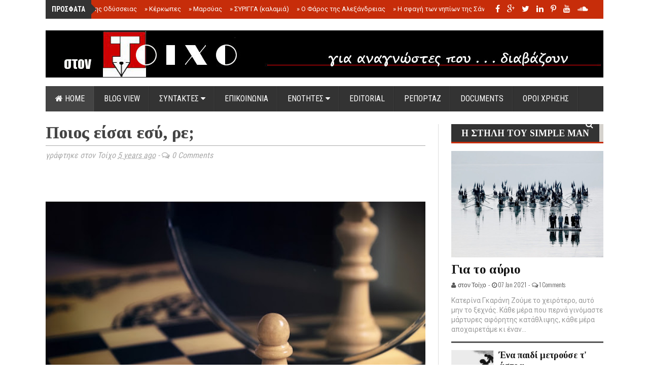

--- FILE ---
content_type: text/javascript; charset=UTF-8
request_url: https://www.stontoixo.com/feeds/posts/default/-/%CE%93%CE%B9%CE%AC%CE%BD%CE%BD%CE%B7%CF%82%20%CE%9B%CE%B1%CE%B6%CE%AC%CF%81%CE%BF%CF%85?alt=json-in-script&callback=related_results_labels_thumbs&max-results=6
body_size: 21508
content:
// API callback
related_results_labels_thumbs({"version":"1.0","encoding":"UTF-8","feed":{"xmlns":"http://www.w3.org/2005/Atom","xmlns$openSearch":"http://a9.com/-/spec/opensearchrss/1.0/","xmlns$blogger":"http://schemas.google.com/blogger/2008","xmlns$georss":"http://www.georss.org/georss","xmlns$gd":"http://schemas.google.com/g/2005","xmlns$thr":"http://purl.org/syndication/thread/1.0","id":{"$t":"tag:blogger.com,1999:blog-1131704548550558897"},"updated":{"$t":"2026-01-13T16:02:54.387+02:00"},"category":[{"term":"ΕΠΙΚΑΙΡΟΤΗΤΑ"},{"term":"ΚΟΣΜΟΣ"},{"term":"MAGAZINO"},{"term":"EDITORIAL"},{"term":"ΕΛΛΑΔΑ"},{"term":"Γιάννης Λαζάρου"},{"term":"ΠΡΩΤΗ ΣΕΛΙΔΑ"},{"term":"BLOGGING"},{"term":"ΡΕΠΟΡΤΑΖ"},{"term":"REPORTAGE"},{"term":"Κατερίνα Γκαράνη"},{"term":"Ξενοφώντας Ερμείδης"},{"term":"Μαρία Τσολακίδη"},{"term":"FOLDERS"},{"term":"ΑΦΙΕΡΩΜΑΤΑ"},{"term":"Τρύφων Λιώτας"},{"term":"ΠΡΟΣΩΠΑ"},{"term":"ΜΙΑ ΕΛΛΑΔΑ ΔΡΟΜΟΣ"},{"term":"Η ΣΤΗΛΗ ΤΟΥ SIMPLE MAN"},{"term":"ΤΟΙΧΟΣ ΠΡΟΒΟΛΗΣ"},{"term":"ΝΤΟΚΟΥΜΕΝΤΑ"},{"term":"Θεοδοσία Μπατάλα"},{"term":"ΔΙΑΧΡΟΝΙΚΑ"},{"term":"Ιάκωβος Πέτρου"},{"term":"Πάνος Σείκιλος"}],"title":{"type":"text","$t":"στον Τοίχο "},"subtitle":{"type":"html","$t":"News from Greece and World. Reportage, Documents, Politics, Economy, Health, Technology, Blogs, Cinema, Magazine. Radio and radio shows"},"link":[{"rel":"http://schemas.google.com/g/2005#feed","type":"application/atom+xml","href":"https:\/\/www.stontoixo.com\/feeds\/posts\/default"},{"rel":"self","type":"application/atom+xml","href":"https:\/\/www.blogger.com\/feeds\/1131704548550558897\/posts\/default\/-\/%CE%93%CE%B9%CE%AC%CE%BD%CE%BD%CE%B7%CF%82+%CE%9B%CE%B1%CE%B6%CE%AC%CF%81%CE%BF%CF%85?alt=json-in-script\u0026max-results=6"},{"rel":"alternate","type":"text/html","href":"https:\/\/www.stontoixo.com\/search\/label\/%CE%93%CE%B9%CE%AC%CE%BD%CE%BD%CE%B7%CF%82%20%CE%9B%CE%B1%CE%B6%CE%AC%CF%81%CE%BF%CF%85"},{"rel":"hub","href":"http://pubsubhubbub.appspot.com/"},{"rel":"next","type":"application/atom+xml","href":"https:\/\/www.blogger.com\/feeds\/1131704548550558897\/posts\/default\/-\/%CE%93%CE%B9%CE%AC%CE%BD%CE%BD%CE%B7%CF%82+%CE%9B%CE%B1%CE%B6%CE%AC%CF%81%CE%BF%CF%85\/-\/%CE%93%CE%B9%CE%AC%CE%BD%CE%BD%CE%B7%CF%82+%CE%9B%CE%B1%CE%B6%CE%AC%CF%81%CE%BF%CF%85?alt=json-in-script\u0026start-index=7\u0026max-results=6"}],"author":[{"name":{"$t":"στον Τοίχο"},"uri":{"$t":"http:\/\/www.blogger.com\/profile\/02605996984794309730"},"email":{"$t":"noreply@blogger.com"},"gd$image":{"rel":"http://schemas.google.com/g/2005#thumbnail","width":"16","height":"16","src":"https:\/\/img1.blogblog.com\/img\/b16-rounded.gif"}}],"generator":{"version":"7.00","uri":"http://www.blogger.com","$t":"Blogger"},"openSearch$totalResults":{"$t":"434"},"openSearch$startIndex":{"$t":"1"},"openSearch$itemsPerPage":{"$t":"6"},"entry":[{"id":{"$t":"tag:blogger.com,1999:blog-1131704548550558897.post-4161780157619680317"},"published":{"$t":"2021-02-19T20:30:00.004+02:00"},"updated":{"$t":"2021-02-19T20:30:48.501+02:00"},"category":[{"scheme":"http://www.blogger.com/atom/ns#","term":"EDITORIAL"},{"scheme":"http://www.blogger.com/atom/ns#","term":"Γιάννης Λαζάρου"},{"scheme":"http://www.blogger.com/atom/ns#","term":"ΠΡΩΤΗ ΣΕΛΙΔΑ"}],"title":{"type":"text","$t":"Τα παιδιά των καλών ανθρώπων"},"content":{"type":"html","$t":"\u003Cdiv class=\"separator\" style=\"clear: both; text-align: justify;\"\u003E\u003Cspan style=\"color: #990000;\"\u003E\u003Cb\u003E\u003Cdiv class=\"separator\" style=\"clear: both; text-align: center;\"\u003E\u003Ca href=\"https:\/\/blogger.googleusercontent.com\/img\/b\/R29vZ2xl\/AVvXsEh4l4TEIp8_9E8YFb4OFkAXiyqNY7hKbNobg2xY94MCZlCbnuutZBJWE5YO-XcBjWmbJntbXh6FirFXuJRcdZxIcSTcMBwBz0UdIycM7dYk9qzFwldZoOz7gTzpDGJHkdmST1AHgSgNYE4k\/s1300\/bnb.jpg\" imageanchor=\"1\" style=\"margin-left: 1em; margin-right: 1em;\"\u003E\u003Cimg border=\"0\" data-original-height=\"800\" data-original-width=\"1300\" height=\"394\" src=\"https:\/\/blogger.googleusercontent.com\/img\/b\/R29vZ2xl\/AVvXsEh4l4TEIp8_9E8YFb4OFkAXiyqNY7hKbNobg2xY94MCZlCbnuutZBJWE5YO-XcBjWmbJntbXh6FirFXuJRcdZxIcSTcMBwBz0UdIycM7dYk9qzFwldZoOz7gTzpDGJHkdmST1AHgSgNYE4k\/w640-h394\/bnb.jpg\" width=\"640\" \/\u003E\u003C\/a\u003E\u003C\/div\u003Eτου Γιάννη Λαζάρου\u0026nbsp;\u003C\/b\u003E\u003C\/span\u003E\u003C\/div\u003E\u003Cdiv class=\"separator\" style=\"clear: both; text-align: justify;\"\u003E\u003Cb\u003EΟι καλοί άνθρωποι στην Ελλάδα πάντα είχαν μια ξεχωριστή θέση στην κοινωνία αφού σε ό,τι κι αν συνέβη σ΄ αυτή την χώρα πάντα ήταν με τους νικητές και τελικά νίκησαν οι ίδιοι κατά κράτος. Οι καλοί άνθρωποι όπως είναι φυσικό αναπαράγονται (ανεξέλεγκτα κι αυτοί), όμως δεν κάνουν κανένα κακό αφού ακολουθούν πιστά τις εντολές του Θεού τους ο οποίος τους το ζήτησε επιτακτικά να αυξάνονται και να πληθύνονται.\u0026nbsp;\u003C\/b\u003E\u003C\/div\u003E\u003Cdiv class=\"separator\" style=\"clear: both; text-align: justify;\"\u003E\u003Cb\u003EΤους καλούς ανθρώπους αμέσως τους ξεχωρίζεις γιατί πάντα είναι πρώτη θέση στην εκκλησία και σε ό,τι άλλο συμβαίνει στην ζωή της χώρας. Επίσης είναι και απόγονοι καλών ανθρώπων, οι οποίοι στο παρελθόν πρόσφεραν τα μάλα σε καιρούς χαλεπούς εξασφαλίζοντας το παντεσπάνι τους για τους ίδιους αλλά και για τα τέκνα τους.\u0026nbsp;\u003C\/b\u003E\u003C\/div\u003E\u003Cdiv class=\"separator\" style=\"clear: both; text-align: justify;\"\u003E\u003Cb\u003EΑυτό το έκαναν πάντα για να διατηρούν την δύναμη αλλά και την θέληση να συνεχίσουν να μεταδίδουν τις αξίες τους, θρησκευτικές, πολιτικές, οικονομικές κ.λπ στα βλαστάρια τους.\u0026nbsp;\u003C\/b\u003E\u003C\/div\u003E\u003Cdiv class=\"separator\" style=\"clear: both; text-align: justify;\"\u003E\u003Cb\u003EΓια να καταλάβετε τι προσπαθώ να σας πω, παρόλο που δεν το φέρνω γύρω - γύρω, φανταστείτε έναν κουκουλοφόρο της κατοχής την ώρα που επιστρέφει στο σπίτι του φορτωμένος με κονσέρβες, γλυκά, χρήματα κ.α. αφού έχει καταδώσει καμιά δεκαριά πατριώτες να σταλούν στο εκτελεστικό απόσπασμα. Κουρασμένος από τον κάματο της μέρας αφού θα ντερλίκωσε με την οικογένεια τα εδέσματα της προδοσίας, αμέσως μετά θα φώναζε τα βλαστάρια του και χαΐδεύοντάς τα θα έκανε τα αδύνατα δυνατά να τους εμφυσήσει τα ιδανικά της πατρίδας, της αλήθειας, της δημοκρατίας, της ελευθερίας και άλλων ανθρώπινων ιδανικών.\u0026nbsp;\u003C\/b\u003E\u003C\/div\u003E\u003Cdiv class=\"separator\" style=\"clear: both; text-align: justify;\"\u003E\u003Cb\u003EΈτσι, τα παιδιά του καλού αυτού ανθρώπου μεγαλώνοντας θα γινότανε κι αυτά καλά παιδιά και όπως είναι φυσικό, αφού η πατρίδα πάντα χρειάζεται καλούς ανθρώπους να την κουμαντάρουν, αυτά τα παιδιά θα καλέσει να την υπηρετούν.\u0026nbsp;\u003C\/b\u003E\u003C\/div\u003E\u003Cdiv class=\"separator\" style=\"clear: both; text-align: justify;\"\u003E\u003Cb\u003EΤα παιδιά των καλών ανθρώπων θεωρούν φυσικό να ψεύδονται, να κλέβουν, να σκοτώνουν, να προδίδουν αφού αυτά είναι περασμένα στο κύτταρό τους και δεν τιμωρούνται από κανένα νόμο που ισχύει μόνο για τα παιδιά των κακών ανθρώπων.\u0026nbsp;\u003C\/b\u003E\u003C\/div\u003E\u003Cdiv class=\"separator\" style=\"clear: both; text-align: justify;\"\u003E\u003Cb\u003EΤα παιδιά των καλών ανθρώπων είναι με την θέληση του λαού πάντα σε θέσεις κυβερνητικές, αυτό μπορεί και να ονομαστεί \"Δημοκρατία των καλών ανθρώπων\". Αφού οι κακοί είναι αποκλεισμένοι πάντα και παντού.\u0026nbsp;\u003C\/b\u003E\u003C\/div\u003E\u003Cdiv class=\"separator\" style=\"clear: both; text-align: justify;\"\u003E\u003Cb\u003EΟι καλοί άνθρωποι δημιούργησαν και ομάδες, που τις αποκαλούν κόμματα, και έτσι αν κανένας από τους κακούς ανανήψει και γίνει κομματόσκυλο τού πετάνε κανένα κοκαλάκι να καλοπεράσει κι αυτός.\u0026nbsp;\u003C\/b\u003E\u003C\/div\u003E\u003Cdiv class=\"separator\" style=\"clear: both; text-align: justify;\"\u003E\u003Cb\u003EΤο ψέμα για τα παιδιά των καλών ανθρώπων δεν είναι τρόπος ζωής αλλά η ίδια η ζωή. Ξεπέρασαν τους προγόνους τους σε φαντασία αφού είναι και σπουδαγμένα την σήμερον σε πανεπιστήμια που οι προηγούμενοι φρόντισαν να τα κάνουν κοτέτσια εκτροφής ζωντόβολων. Για να καταλάβετε πόσο προχωρημένοι είναι μπορεί να σου επιβάλουν φόρο βαφτίζοντάς τον πατριωτικό ή να είναι παιδοβιαστές και να δηλώνουν ασθένεια πέους.\u0026nbsp;\u003C\/b\u003E\u003C\/div\u003E\u003Cdiv class=\"separator\" style=\"clear: both; text-align: justify;\"\u003E\u003Cb\u003EΤα γράμματα που έμαθαν τα παιδιά των καλών ανθρώπων ποτέ δεν πάνε χαμένα. Πάντα έχουν έτοιμες ωραίες λέξεις να ξεφύγουν από αυτό για το οποίο θα δίκαζαν τα παιδιά των κακών ανθρώπων.\u0026nbsp;\u003C\/b\u003E\u003C\/div\u003E\u003Cdiv class=\"separator\" style=\"clear: both; text-align: justify;\"\u003E\u003Cb\u003EΑν υπάρξει καμιά διαφωνία από κάποιον για τα έργα και ημέρες των καλών παιδιών στέλνουν τα άλλα καλά παιδιά, που τα πληρώνουν, νόμιμα να βαράνε και σε σαπίζουν στο ξύλο. Έχουν μάθει από τους προπάτορές τους πως σωματικοί και ψυχικοί πόνοι μαζί δύσκολα αντέχονται οπότε κάνουν τα αδύνατα δυνατά να λιγοστεύουν οι κακοί.\u0026nbsp;\u003C\/b\u003E\u003C\/div\u003E\u003Cdiv class=\"separator\" style=\"clear: both; text-align: justify;\"\u003E\u003Cb\u003EΤα παιδιά των καλών ανθρώπων έχουν εξασφαλισμένη και θέση στον παράδεισο αφού και πρώτο τραπέζι πίστα είναι σε όλες τις εκκλησιαστικές λειτουργίες αλλά και διότι οι αντιπρόσωποι του θεού παιδιά καλών ανθρώπων είναι.\u0026nbsp;\u003C\/b\u003E\u003C\/div\u003E\u003Cdiv class=\"separator\" style=\"clear: both; text-align: justify;\"\u003E\u003Cb\u003EΈτσι εξασφαλίζεται η καλοπέραση σε όλες τις ζωές. Οπότε οι κακοί θα πρέπει να το εμπεδώσουν πως σε όποια ζωή και να ζουν πάντα θα υπομένουν τα παιδιά των καλών ανθρώπων που θα συνεχίσουν να αναπαράγονται.\u0026nbsp;\u003C\/b\u003E\u003C\/div\u003E\u003Cdiv class=\"separator\" style=\"clear: both; text-align: justify;\"\u003E\u003Cb\u003EΑν κάποιος δεν αντέχει όλο αυτό το σκηνικό και έχει ξεπεράσει τα όριά του προ πολλού, μπορεί να αναφωνήσει μαζί μου \"ευχαριστώ, πατέρα, που δεν ήσουν καλός άνθρωπος\"\u003C\/b\u003E\u003Cbr \/\u003E\u003C\/div\u003E"},"link":[{"rel":"replies","type":"application/atom+xml","href":"https:\/\/www.stontoixo.com\/feeds\/4161780157619680317\/comments\/default","title":"Σχόλια ανάρτησης"},{"rel":"replies","type":"text/html","href":"https:\/\/www.blogger.com\/comment\/fullpage\/post\/1131704548550558897\/4161780157619680317?isPopup=true","title":"1 σχόλια"},{"rel":"edit","type":"application/atom+xml","href":"https:\/\/www.blogger.com\/feeds\/1131704548550558897\/posts\/default\/4161780157619680317"},{"rel":"self","type":"application/atom+xml","href":"https:\/\/www.blogger.com\/feeds\/1131704548550558897\/posts\/default\/4161780157619680317"},{"rel":"alternate","type":"text/html","href":"https:\/\/www.stontoixo.com\/2021\/02\/blog-post_81.html","title":"Τα παιδιά των καλών ανθρώπων"}],"author":[{"name":{"$t":"στον Τοίχο"},"uri":{"$t":"http:\/\/www.blogger.com\/profile\/02605996984794309730"},"email":{"$t":"noreply@blogger.com"},"gd$image":{"rel":"http://schemas.google.com/g/2005#thumbnail","width":"16","height":"16","src":"https:\/\/img1.blogblog.com\/img\/b16-rounded.gif"}}],"media$thumbnail":{"xmlns$media":"http://search.yahoo.com/mrss/","url":"https:\/\/blogger.googleusercontent.com\/img\/b\/R29vZ2xl\/AVvXsEh4l4TEIp8_9E8YFb4OFkAXiyqNY7hKbNobg2xY94MCZlCbnuutZBJWE5YO-XcBjWmbJntbXh6FirFXuJRcdZxIcSTcMBwBz0UdIycM7dYk9qzFwldZoOz7gTzpDGJHkdmST1AHgSgNYE4k\/s72-w640-h394-c\/bnb.jpg","height":"72","width":"72"},"thr$total":{"$t":"1"}},{"id":{"$t":"tag:blogger.com,1999:blog-1131704548550558897.post-8756683450092776412"},"published":{"$t":"2021-01-16T13:58:00.003+02:00"},"updated":{"$t":"2021-01-16T14:06:20.578+02:00"},"category":[{"scheme":"http://www.blogger.com/atom/ns#","term":"EDITORIAL"},{"scheme":"http://www.blogger.com/atom/ns#","term":"Γιάννης Λαζάρου"},{"scheme":"http://www.blogger.com/atom/ns#","term":"ΠΡΩΤΗ ΣΕΛΙΔΑ"}],"title":{"type":"text","$t":"Τραμπ, πάτα το κουμπί"},"content":{"type":"html","$t":"\u003Cp\u003E\u003C\/p\u003E\u003Cdiv class=\"separator\" style=\"clear: both; text-align: center;\"\u003E\u003Ca href=\"https:\/\/blogger.googleusercontent.com\/img\/b\/R29vZ2xl\/AVvXsEgTEqc12X_gLtluoqWVteL4HeeyoOL4KxcqQxDfr9eHxL9BunVZt_enpCafxcLQX0kN5pl7_7bbt7cY0M8WEWGksKvPoTzJgIPL7xvykC38mI3MA9UlftIugcyOGnwdJp7bM1yf_xHtmN7x\/s1300\/american-democracy.jpg\" style=\"margin-left: 1em; margin-right: 1em;\"\u003E\u003Cimg border=\"0\" data-original-height=\"800\" data-original-width=\"1300\" height=\"394\" src=\"https:\/\/blogger.googleusercontent.com\/img\/b\/R29vZ2xl\/AVvXsEgTEqc12X_gLtluoqWVteL4HeeyoOL4KxcqQxDfr9eHxL9BunVZt_enpCafxcLQX0kN5pl7_7bbt7cY0M8WEWGksKvPoTzJgIPL7xvykC38mI3MA9UlftIugcyOGnwdJp7bM1yf_xHtmN7x\/w640-h394\/american-democracy.jpg\" width=\"640\" \/\u003E\u003C\/a\u003E\u003C\/div\u003E\u003Cdiv class=\"separator\" style=\"clear: both; text-align: justify;\"\u003E\u003Cspan style=\"font-family: trebuchet;\"\u003E\u003Cspan style=\"color: #990000;\"\u003E\u003Cb\u003Eτου Γιάννη Λαζάρου\u0026nbsp;\u003C\/b\u003E\u003C\/span\u003E\u003C\/span\u003E\u003C\/div\u003E\u003Cdiv class=\"separator\" style=\"clear: both; text-align: justify;\"\u003E\u003Cspan style=\"font-family: trebuchet;\"\u003E\u003Cb\u003EΜετά την σφοδρά ανησυχία ολόκληρου του πλανήτη για τον κίνδυνο που διέτρεξε η δημοκρατία στην Αμερική από την εισβολή των Τραμπούχων στο Καπιτώλιο επανήλθε η ηρεμία διότι άπαντες οι δημοκράτες του πλανήτη πάλι συμπαραστάθηκαν στον χειμαζόμενο Αμερικανικό λαό με καυτά μηνύματα, που έδωσαν μια ακόμη νίκη στην δημοκρατία. Δεν θα αφήσουμε βέβαια απ΄έξω την σκληρή όσον και λυσσαλέα μάχη που έδωσαν οι ντόπιοι Αμερικάνοι δημοκράτες μη Τραμπούχοι απέναντι στους Τραμπούχους του Τραμπ, που τον εξέλεξαν πριν τέσσερα χρόνια δημοκρατικά.\u0026nbsp;\u003C\/b\u003E\u003C\/span\u003E\u003C\/div\u003E\u003Cdiv class=\"separator\" style=\"clear: both; text-align: justify;\"\u003E\u003Cspan style=\"font-family: trebuchet;\"\u003E\u003Cb\u003EΜάλιστα, αφού αυτόματα διέγνωσαν και την κατάσταση της ψυχικής υγείας του, έφτασαν να τον αποπέμψουν με καθαίρεση καμιά δεκαριά μέρες πριν παραδώσει τα κλειδιά. Μπροστάρισσα στην μάχη η κα Πελόζι, η οποία είναι δημοκράτισα από τα γενοφάσκια της, κατάφερε χτύπημα στον Τραμπουχισμό που ούτε ο Ράμπο δεν θα το επιχειρούσε. \"Πάρτε το κουτί με τους κωδικούς των πυρηνικών από τον τρελό Τράμπ\", δήλωσε και ακόμη μαζεύουν τα κομμάτια τους οι Τραμπούχοι.\nΕν ολίγοις η κα Πελόζι θέλει να μας πείσει πως όλα όσα βλέπουμε σε ταινίες του Χόλιγουντ, όπου ο πρόεδρος της υπερδύναμης δεν πάει ούτε για χέσιμο (να με συμπαθάτε) χωρίς το κουτί, είναι αλήθεια.\u0026nbsp;\u003C\/b\u003E\u003C\/span\u003E\u003C\/div\u003E\u003Cdiv class=\"separator\" style=\"clear: both; text-align: justify;\"\u003E\u003Cspan style=\"font-family: trebuchet;\"\u003E\u003Cb\u003EΣτις ταινίες, βέβαια, δεν μας δείχνουν το ανθρώπινο πρόσωπο του εκάστοτε αχυρανθρώπου αλλά έναν οξυδερκή, ψυχοπονιάρη, παιδαρά, ειρηνοποιό, δημοκράτη, ψυχικά ισορροπημένο, που στο τέλος πάντα καταφέρνει να πείσει τους κακούς να μη τον αναγκάσουν να πατήσει τα κουμπιά. Ούτε σε κωμωδία δεν μας έδειξαν έστω μια φορά το ανθρώπινο πρόσωπο του αχυρανθρώπου, το οποίο μπορεί να είναι απλό σαν του Βρασίδα ο οποίος πλακώθηκε  ένα βράδυ με την Φρόσω γιατί ανακάλυψε πως οι πονοκέφαλοι οφείλονταν στο ότι είχε γκόμενο και δεν του καθότανε. Έτσι, ο Βρασίδας αγανακτισμένος τα έκανε γυαλιά καρφιά μεσάνυχτα στο σπίτι και την κοπάνησε να βρει την Ρούλα, την γκόμενα που έβγαλε τελευταίως.\u0026nbsp;\u003C\/b\u003E\u003C\/span\u003E\u003C\/div\u003E\u003Cdiv class=\"separator\" style=\"clear: both; text-align: justify;\"\u003E\u003Cspan style=\"font-family: trebuchet;\"\u003E\u003Cb\u003EΟ αντίστοιχος λοιπόν Πρόεδρος~Βρασίδας θα μπορούσε μέσα στην τσαντίλα του αντί να τα κάνει γυαλιά καρφιά στον Λευκό Οίκο επιβαρύνοντας και τον Αμερικάνο φορολογούμενο να αναφωνήσει \"γαία πυρί μιχθήτω, μωρή αλανιάρα. Αφού δεν θα σε έχω εγώ, δεν θα σε έχει κανένας\" πατώντας τα κουμπιά στέλνοντας στην λησμονιά καμιά πεντακοσαριά εκατομμύρια παγκόσμιους δημοκράτες.\u0026nbsp;\u003C\/b\u003E\u003C\/span\u003E\u003C\/div\u003E\u003Cdiv class=\"separator\" style=\"clear: both; text-align: justify;\"\u003E\u003Cspan style=\"font-family: trebuchet;\"\u003E\u003Cb\u003EΦυσικά αυτά δεν γίνονται ούτε στο Χόλιγουντ γιατί οι σοβαροφανείς αχυράνθρωποι, που επιλέγει δημοκρατικά η υπερδύναμη, ήταν και θα είναι ψυχικά πιο υγιείς από τον Τραμπ. Όμως ο μοναδικός αχυράνθρωπος, που μας έδειξε την πραγματική κατάσταση στην οποία έχει περιέλθει η υπερδύναμη, είναι ο Τραμπ. Από την εποχή του Νίξον, που άρχισαν τα κόβουν αβέρτα δολάρια για την παγκόσμια κυριαρχία, όλα ήταν σοβαρά και ψυχικά υγιέστατα. Μέχρι και μαύρο έβαλαν στον θώκο για να δείξουν πόσο έχουν προοδεύσει. Μόνο ένα δεν έκαναν: Δεν σταμάτησαν να δολοφονούν παγκοσμίως ανθρώπους και πλανήτη.\u0026nbsp;\u003C\/b\u003E\u003C\/span\u003E\u003C\/div\u003E\u003Cdiv class=\"separator\" style=\"clear: both; text-align: justify;\"\u003E\u003Cspan style=\"font-family: trebuchet;\"\u003E\u003Cb\u003EΟ Τραμπ μέσα στην τρέλα, που του καταλογίζουν οι συμπατριώτες του και οι παγκόσμιοι δημοκράτες, φώναξε κάτι απλό και κατανοητό. Είπε: \"βρε όρνια της Κλεισούρας, δεν σας φταίω εγώ που ότι μαζέψαμε τόσα χρόνια ως πλούτο σκορπώντας τον θάνατο το μετατρέψατε σε αριθμούς στα κομπιούτερ αφού ούτε κιλότα για την Μελάνια δεν παράγουμε πια\". Έτσι έπεσαν να τον φάνε οι δημοκράτες παγκοσμίως και πρωτίστως αρχηγοί κρατών, που κι αυτοί ούτε στρινγκ για την γκόμενα του Βρασίδα δεν παράγουν.\u0026nbsp;\u003C\/b\u003E\u003C\/span\u003E\u003C\/div\u003E\u003Cdiv class=\"separator\" style=\"clear: both; text-align: justify;\"\u003E\u003Cspan style=\"font-family: trebuchet;\"\u003E\u003Cb\u003EΕπίσης η τρέλα του Τραμπ παρουσίασε στον παγκόσμιο δημοκρατικό πληθυσμό την αλήθεια για την υπερδύναμη η οποία αδυνατώντας να αντιμετωπίσει και άλλους παίχτες που μπήκαν στο παιχνίδι άρχισε να αποσύρεται από την\u0026nbsp; παγκόσμια σκακιέρα και να μένει μόνο σε απειλές τύπου Χόλιγουντ για το πάτημα κουμπιών.\u0026nbsp;\u003C\/b\u003E\u003C\/span\u003E\u003C\/div\u003E\u003Cdiv class=\"separator\" style=\"clear: both; text-align: justify;\"\u003E\u003Cspan style=\"font-family: trebuchet;\"\u003E\u003Cb\u003EΠώς να αντέξει λοιπόν η δημοκράτισα (από τα γενοφάσκια της, το τονίζουμε) να είναι τα κουμπιά στα χέρια ενός τρελού, ο οποίος υποσχέθηκε 1000 δολάρια σε κάθε Αμερικάνο και ήρθε ο νέος ψυχικά υγιέστατος Μπάιντεν και τα έκανε 1400;\u0026nbsp;\u003C\/b\u003E\u003C\/span\u003E\u003C\/div\u003E\u003Cdiv class=\"separator\" style=\"clear: both; text-align: justify;\"\u003E\u003Cspan style=\"font-family: trebuchet;\"\u003E\u003Cb\u003EΓεγονός είναι πως από μικρό κι από τρελό μαθαίνεις την αλήθεια, και η αλήθεια ποτέ δεν εξυπηρετεί τους κρατούντες. Φυσικά, όσα ξέρει ο νοικοκύρης δεν τα ξέρει ο κόσμος όλος οπότε με εικασίες αυγά δεν βάφονται. Όμως, οι παγκόσμιοι δημοκράτες,  που είναι και ψυχικά υγιέστατοι, δεν εννοούν να κατανοήσουν πως όσο έχεις Χόλιγουντ το κουτί με τους κωδικούς των πυρηνικών μάλλον έχει ντόνατς μέσα. Αυτά με τη σοκολάτα που τρώει και ο Βρασίδας.\n\u003C\/b\u003E\n\u003C\/span\u003E\u003Cbr \/\u003E\u003C\/div\u003E\u003Cp\u003E\u003C\/p\u003E"},"link":[{"rel":"replies","type":"application/atom+xml","href":"https:\/\/www.stontoixo.com\/feeds\/8756683450092776412\/comments\/default","title":"Σχόλια ανάρτησης"},{"rel":"replies","type":"text/html","href":"https:\/\/www.blogger.com\/comment\/fullpage\/post\/1131704548550558897\/8756683450092776412?isPopup=true","title":"0 σχόλια"},{"rel":"edit","type":"application/atom+xml","href":"https:\/\/www.blogger.com\/feeds\/1131704548550558897\/posts\/default\/8756683450092776412"},{"rel":"self","type":"application/atom+xml","href":"https:\/\/www.blogger.com\/feeds\/1131704548550558897\/posts\/default\/8756683450092776412"},{"rel":"alternate","type":"text/html","href":"https:\/\/www.stontoixo.com\/2021\/01\/blog-post_34.html","title":"Τραμπ, πάτα το κουμπί"}],"author":[{"name":{"$t":"στον Τοίχο"},"uri":{"$t":"http:\/\/www.blogger.com\/profile\/02605996984794309730"},"email":{"$t":"noreply@blogger.com"},"gd$image":{"rel":"http://schemas.google.com/g/2005#thumbnail","width":"16","height":"16","src":"https:\/\/img1.blogblog.com\/img\/b16-rounded.gif"}}],"media$thumbnail":{"xmlns$media":"http://search.yahoo.com/mrss/","url":"https:\/\/blogger.googleusercontent.com\/img\/b\/R29vZ2xl\/AVvXsEgTEqc12X_gLtluoqWVteL4HeeyoOL4KxcqQxDfr9eHxL9BunVZt_enpCafxcLQX0kN5pl7_7bbt7cY0M8WEWGksKvPoTzJgIPL7xvykC38mI3MA9UlftIugcyOGnwdJp7bM1yf_xHtmN7x\/s72-w640-h394-c\/american-democracy.jpg","height":"72","width":"72"},"thr$total":{"$t":"0"}},{"id":{"$t":"tag:blogger.com,1999:blog-1131704548550558897.post-7830847091646197228"},"published":{"$t":"2020-10-19T19:50:00.006+03:00"},"updated":{"$t":"2020-10-19T20:07:12.630+03:00"},"category":[{"scheme":"http://www.blogger.com/atom/ns#","term":"EDITORIAL"},{"scheme":"http://www.blogger.com/atom/ns#","term":"Γιάννης Λαζάρου"},{"scheme":"http://www.blogger.com/atom/ns#","term":"ΠΡΩΤΗ ΣΕΛΙΔΑ"}],"title":{"type":"text","$t":"Θα σου τραβήξω μια ανακοίνωση..."},"content":{"type":"html","$t":"\u003Cp style=\"line-height: 100%; margin-bottom: 0cm; text-align: justify;\"\u003E\u003Cb\u003E\u003Cspan style=\"color: #990000;\"\u003E\u003C\/span\u003E\u003C\/b\u003E\u003C\/p\u003E\u003Cdiv class=\"separator\" style=\"clear: both; text-align: center;\"\u003E\u003Cb\u003E\u003Cspan style=\"color: #990000;\"\u003E\u003Ca href=\"https:\/\/blogger.googleusercontent.com\/img\/b\/R29vZ2xl\/AVvXsEgf3IeFwD0iVqAbma6hJmd0TmERwppwRiPomcwZOtg_adecQfzWq18ivTHahcMpyN84IeOtY6TA02XSXdHiYHn8tW5AJqWD6kx5msKGZggP4T5MvxgBmePK-yOLa0DDX0_HmSGMraSfq_nQ\/s1300\/500.jpg\" imageanchor=\"1\" style=\"margin-left: 1em; margin-right: 1em;\"\u003E\u003Cimg border=\"0\" data-original-height=\"862\" data-original-width=\"1300\" height=\"424\" src=\"https:\/\/blogger.googleusercontent.com\/img\/b\/R29vZ2xl\/AVvXsEgf3IeFwD0iVqAbma6hJmd0TmERwppwRiPomcwZOtg_adecQfzWq18ivTHahcMpyN84IeOtY6TA02XSXdHiYHn8tW5AJqWD6kx5msKGZggP4T5MvxgBmePK-yOLa0DDX0_HmSGMraSfq_nQ\/w640-h424\/500.jpg\" width=\"640\" \/\u003E\u003C\/a\u003E\u003C\/span\u003E\u003C\/b\u003E\u003C\/div\u003E\u003Cb\u003E\u003Cspan style=\"color: #990000;\"\u003EΓιάννης Λαζάρου \u003C\/span\u003E\u003C\/b\u003E\u003Cbr \/\u003E\u003Cp\u003E\u003C\/p\u003E\u003Cp\u003E\u003C\/p\u003E\u003Cp style=\"line-height: 100%; margin-bottom: 0cm; text-align: justify;\"\u003E\u003Cspan style=\"font-family: trebuchet;\"\u003EΙστορικές ανακοινώσεις που έπαιξαν\nσπουδαίο ρόλο κατά τον ρουν της\nιστορίας\u003C\/span\u003E\u003C\/p\u003E\u003Cdiv style=\"text-align: justify;\"\u003E\u003Cspan style=\"font-family: trebuchet;\"\u003E\n\n\u003C\/span\u003E\u003C\/div\u003E\u003Cp style=\"line-height: 100%; margin-bottom: 0cm; text-align: center;\"\u003E\u003Cspan style=\"font-family: trebuchet;\"\u003E\u003Cb\u003EΟκτώβριος\n331 π.χ.\u003C\/b\u003E\u003C\/span\u003E\u003C\/p\u003E\u003Cdiv style=\"text-align: justify;\"\u003E\u003Cspan style=\"font-family: trebuchet;\"\u003EΟ Αλέξανδρος\nείναι προβληματισμένος μετά την σύσκεψη\nμε το κονκλάβιο για να πάρουν τις\nαποφάσεις των πολεμικών συγκρούσεων.\nΣτα Γαυγάμηλα κι ενώ απέναντι είχαν\nμαζευτεί μιλιούνια οι Πέρσες με τον\nΔαρείο κορδωμένο πάνω στο άρμα, ο\nπροβληματισμός μεγάλωνε και ο νεαρός\nστρατηλάτης ήταν πάρα πολύ ανήσυχος. \n\n\u003C\/span\u003E\u003C\/div\u003E\u003Cp style=\"line-height: 100%; margin-bottom: 0cm; text-align: justify;\"\u003E\u003Cspan style=\"font-family: trebuchet;\"\u003EΌλοι κρέμονταν\nαπό το στόμα του. Ο Παρμενίων και οι\nάλλοι στρατηγοί ήταν σε κατάσταση\nυστερίας αναμένοντας το σχέδιο της\nμάχης. \n\u003C\/span\u003E\u003C\/p\u003E\u003Cdiv style=\"text-align: justify;\"\u003E\u003Cspan style=\"font-family: trebuchet;\"\u003E\n\u003C\/span\u003E\u003C\/div\u003E\u003Cp style=\"line-height: 100%; margin-bottom: 0cm; text-align: justify;\"\u003E\u003Cspan style=\"font-family: trebuchet;\"\u003EΤότε του ήρθε\nξαφνικά η ιδέα.\u003C\/span\u003E\u003C\/p\u003E\u003Cdiv style=\"text-align: justify;\"\u003E\u003Cspan style=\"font-family: trebuchet;\"\u003E\n\u003C\/span\u003E\u003C\/div\u003E\u003Cp style=\"line-height: 100%; margin-bottom: 0cm; text-align: justify;\"\u003E\u003Cspan style=\"font-family: trebuchet;\"\u003E-Φωνάξτε τον\nγραμματικό, διέταξε.\u003C\/span\u003E\u003C\/p\u003E\u003Cdiv style=\"text-align: justify;\"\u003E\u003Cspan style=\"font-family: trebuchet;\"\u003E\n\u003C\/span\u003E\u003C\/div\u003E\u003Cp style=\"line-height: 100%; margin-bottom: 0cm; text-align: justify;\"\u003E\u003Cspan style=\"font-family: trebuchet;\"\u003E-Τι θα κάνεις\nβασιλιά μου; ψέλλισε ο Παρμενίων που\nήταν γενικός διοικητής.\u003C\/span\u003E\u003C\/p\u003E\u003Cdiv style=\"text-align: justify;\"\u003E\u003Cspan style=\"font-family: trebuchet;\"\u003E\n\u003C\/span\u003E\u003C\/div\u003E\u003Cp style=\"line-height: 100%; margin-bottom: 0cm; text-align: justify;\"\u003E\u003Cspan style=\"font-family: trebuchet;\"\u003E-Θα του τραβήξω\nμια ανακοίνωση που θα είναι όλη δική\nτου, απάντησε θυμωμένα ο Αλέξανδρος.\u003C\/span\u003E\u003C\/p\u003E\u003Cdiv style=\"text-align: justify;\"\u003E\u003Cspan style=\"font-family: trebuchet;\"\u003E\n\u003C\/span\u003E\u003C\/div\u003E\u003Cp style=\"line-height: 100%; margin-bottom: 0cm; text-align: justify;\"\u003E\u003Cspan style=\"font-family: trebuchet;\"\u003EΈτσι και\nέγινε, μόλις ο Δαρείος πήρε την ανακοίνωση\n– καταγγελία, έκανε μεταβολή και έψαχνε\nνα βρει τουαλέτα από την τρομάρα του. \n\u003C\/span\u003E\u003C\/p\u003E\u003Cdiv style=\"text-align: justify;\"\u003E\u003Cspan style=\"font-family: trebuchet;\"\u003E\n\u003C\/span\u003E\u003C\/div\u003E\u003Cp style=\"line-height: 100%; margin-bottom: 0cm; text-align: justify;\"\u003E\u003Cspan style=\"font-family: trebuchet;\"\u003EΈτσι χάρη\nστην στρατιωτική ευφυΐα του στρατηλάτη\nμε μια ανακοίνωση νίκησε στα Γαυγάμηλα.\u003C\/span\u003E\u003C\/p\u003E\u003Cdiv style=\"text-align: justify;\"\u003E\u003Cspan style=\"font-family: trebuchet;\"\u003E\n\n\u003C\/span\u003E\u003C\/div\u003E\u003Cp style=\"line-height: 100%; margin-bottom: 0cm; text-align: center;\"\u003E\u003Cspan style=\"font-family: trebuchet;\"\u003E\u003Cb\u003EΑύγουστος\n480 π.χ.\u003C\/b\u003E\u003C\/span\u003E\u003C\/p\u003E\u003Cdiv style=\"text-align: justify;\"\u003E\u003Cspan style=\"font-family: trebuchet;\"\u003EΟ Λεωνίδας\nφτάνει στις Θερμοπύλες και κόντεψε να\nπάθει ανακοπή από αυτά που αντίκρισε. \n\n\u003C\/span\u003E\u003C\/div\u003E\u003Cp style=\"line-height: 100%; margin-bottom: 0cm; text-align: justify;\"\u003E\u003Cspan style=\"font-family: trebuchet;\"\u003EΤι διάολο\nέχει μαζέψει αυτός ο καραγκιόζης\nαπέναντι, μονολόγησε. \n\u003C\/span\u003E\u003C\/p\u003E\u003Cdiv style=\"text-align: justify;\"\u003E\u003Cspan style=\"font-family: trebuchet;\"\u003E\n\u003C\/span\u003E\u003C\/div\u003E\u003Cp style=\"line-height: 100%; margin-bottom: 0cm; text-align: justify;\"\u003E\u003Cspan style=\"font-family: trebuchet;\"\u003EΔεν πίστευε\nστα μάτια του ο χριστιανός, ελέφαντες\nσιδερόφρακτοι,  σκυλιά, γάτες, όλων των\nειδών τα ζώα, ακόμα και βόες και κροταλίες\nείχε κουβαλήσει, εκτός από τα εκατομμύρια\nτου στρατού. Τότε μάζεψε τους Σπαρτιάτες\nτου και τους ταλαίπωρους Θεσπιείς με\nτους λιγοστούς Θηβαίους και τους λέει:\u003C\/span\u003E\u003C\/p\u003E\u003Cdiv style=\"text-align: justify;\"\u003E\u003Cspan style=\"font-family: trebuchet;\"\u003E\n\u003C\/span\u003E\u003C\/div\u003E\u003Cp style=\"line-height: 100%; margin-bottom: 0cm; text-align: justify;\"\u003E\u003Cspan style=\"font-family: trebuchet;\"\u003E-Μάγκες μου\nαπ’ οτι φαίνεται τη βάψαμε, αυτό δεν\nείναι στρατός, είναι το πανωσήκωμα της\nπλάσης, θα πάρουν φαλάγγι και θα φτάσουμε\nστο Ναϊρόμπι. \n\u003C\/span\u003E\u003C\/p\u003E\u003Cdiv style=\"text-align: justify;\"\u003E\u003Cspan style=\"font-family: trebuchet;\"\u003E\n\u003C\/span\u003E\u003C\/div\u003E\u003Cp style=\"line-height: 100%; margin-bottom: 0cm; text-align: justify;\"\u003E\u003Cspan style=\"font-family: trebuchet;\"\u003E-Τι να κάνουμε\nβασιλιά μου, ψιθύρισε ένας Θηβαίος, αν\nτην κοπανήσουμε θα μας ξεσκίσουν στο\nφατσαμπούκιον σε κανά δυο χιλιάδες\nχρόνια οι Ελληνάρες. \n\u003C\/span\u003E\u003C\/p\u003E\u003Cdiv style=\"text-align: justify;\"\u003E\u003Cspan style=\"font-family: trebuchet;\"\u003E\n\u003C\/span\u003E\u003C\/div\u003E\u003Cp style=\"line-height: 100%; margin-bottom: 0cm; text-align: justify;\"\u003E\u003Cspan style=\"font-family: trebuchet;\"\u003E-Μήπως να\nτους κάναμε κανένα σχέδιο και να το\nποστάρουν στο τουϊτέριον και το\nφατσαμπούκιον, για να καταλάβουν πως\nείναι αδύνατον να αμυνθούμε; φώναξε\nένας Σπαρτιάτης.\u003C\/span\u003E\u003C\/p\u003E\u003Cdiv style=\"text-align: justify;\"\u003E\u003Cspan style=\"font-family: trebuchet;\"\u003E\n\u003C\/span\u003E\u003C\/div\u003E\u003Cp style=\"line-height: 100%; margin-bottom: 0cm; text-align: justify;\"\u003E\u003Cspan style=\"font-family: trebuchet;\"\u003E-Σιγά μη\nβγάλουμε και καμία σέλφι ρε παπάρα, να\nέχουν να λένε πως ήρθαμε για διασκέδαση\nστις ακρογιαλιές πίνοντας μοχίτο, απάντησε τσαντισμένος\nο Λεωνίδας. \n\u003C\/span\u003E\u003C\/p\u003E\u003Cdiv style=\"text-align: justify;\"\u003E\u003Cspan style=\"font-family: trebuchet;\"\u003E\n\u003C\/span\u003E\u003C\/div\u003E\u003Cp style=\"line-height: 100%; margin-bottom: 0cm; text-align: justify;\"\u003E\u003Cspan style=\"font-family: trebuchet;\"\u003EΕκεί που το\nκουβέντιαζαν και ήταν ανήσυχοι, το\nφρενάρισμα ενός Περσικού χρυσοποίκιλτου\nάρματος ιπποδύναμης πενήντα αλόγων,\nτεσσάρων ελεφάντων και κάμποσων βοδιών\n τους λαχτάρισε. \n\u003C\/span\u003E\u003C\/p\u003E\u003Cdiv style=\"text-align: justify;\"\u003E\u003Cspan style=\"font-family: trebuchet;\"\u003E\n\u003C\/span\u003E\u003C\/div\u003E\u003Cp style=\"line-height: 100%; margin-bottom: 0cm; text-align: justify;\"\u003E\u003Cspan style=\"font-family: trebuchet;\"\u003E-Σιγά, χριστιανέ\nμου, θα μας στείλεις αδιάβατους πριν\nαρχίσει η μάχη, φώναξε ο Λεωνίδας, όλοι\nεσείς οι νεόπλουτοι νύχτα το πήρατε το\nδίπλωμα; Εδώ που τα λέμε πολύ σένιο το\nεργαλείο σου στα πόσα το καίει;\u003C\/span\u003E\u003C\/p\u003E\u003Cdiv style=\"text-align: justify;\"\u003E\u003Cspan style=\"font-family: trebuchet;\"\u003E\n\u003C\/span\u003E\u003C\/div\u003E\u003Cp style=\"line-height: 100%; margin-bottom: 0cm; text-align: justify;\"\u003E\u003Cspan style=\"font-family: trebuchet;\"\u003E-Άκου να σου\nπω, Έλληνα, είμαι ο απεσταλμένος του\nμεγάλου βασιλιά, παραδοθείτε και που\nξέρεις μπορεί και σεις να αποκτήσετε\nτέτοιο εργαλείο. \n\u003C\/span\u003E\u003C\/p\u003E\u003Cdiv style=\"text-align: justify;\"\u003E\u003Cspan style=\"font-family: trebuchet;\"\u003E\n\u003C\/span\u003E\u003C\/div\u003E\u003Cp style=\"line-height: 100%; margin-bottom: 0cm; text-align: justify;\"\u003E\u003Cspan style=\"font-family: trebuchet;\"\u003E-Κάτσε ρε\nμεγάλε, για ένα τέσσερα επί τέσσερα να\nτην κοπανήσουμε; Τι θα λένε στο μέλλον\nοι απόγονοι; Δεν νομίζω, βάλε κάτι ακόμη.\nΑπάντησε ο Λεωνίδας.\u003C\/span\u003E\u003C\/p\u003E\u003Cdiv style=\"text-align: justify;\"\u003E\u003Cspan style=\"font-family: trebuchet;\"\u003E\n\u003C\/span\u003E\u003C\/div\u003E\u003Cp style=\"line-height: 100%; margin-bottom: 0cm; text-align: justify;\"\u003E\u003Cspan style=\"font-family: trebuchet;\"\u003E-Εντάξει ρε\nμάγκα, να σας δώκουμε και κάμποσες\nανεμογεννήτριες και να σας βάλουμε και\nστο ευρώ να κολυμπάτε στο χρήμα, να σας τρατάρουμε και κάμποσα καράβια γιομάτα ουϊσκάκι\nσίβας να καλοπερνάτε.\u003C\/span\u003E\u003C\/p\u003E\u003Cdiv style=\"text-align: justify;\"\u003E\u003Cspan style=\"font-family: trebuchet;\"\u003E\n\u003C\/span\u003E\u003C\/div\u003E\u003Cp style=\"line-height: 100%; margin-bottom: 0cm; text-align: justify;\"\u003E\u003Cspan style=\"font-family: trebuchet;\"\u003E-Αδερφέ μου,\nμε “σκοτώνεις”, δεν γίνεται αυτό γιατί\nοι Αθηναίοι πίνουν ρίγκαλ ρουαγιάλ εξαπανέκαθεν και\nθα με γδάρουν. \n\u003C\/span\u003E\u003C\/p\u003E\u003Cdiv style=\"text-align: justify;\"\u003E\u003Cspan style=\"font-family: trebuchet;\"\u003E\n\u003C\/span\u003E\u003C\/div\u003E\u003Cp style=\"line-height: 100%; margin-bottom: 0cm; text-align: justify;\"\u003E\u003Cspan style=\"font-family: trebuchet;\"\u003E-Αμάν, θα με\nσκάσεις είπε ο απεσταλμένος, και άρχισε\nνα απαριθμεί τα δώρα για την παράδοση\nτου Λεωνίδα. \n\u003C\/span\u003E\u003C\/p\u003E\u003Cdiv style=\"text-align: justify;\"\u003E\u003Cspan style=\"font-family: trebuchet;\"\u003E\n\u003C\/span\u003E\u003C\/div\u003E\u003Cp style=\"line-height: 100%; margin-bottom: 0cm; text-align: justify;\"\u003E\u003Cspan style=\"font-family: trebuchet;\"\u003EΤότε ο Λεωνίδας\nσαν να τον βάρεσε ηλεκτρικό ρεύμα φώναξε.\u003C\/span\u003E\u003C\/p\u003E\u003Cdiv style=\"text-align: justify;\"\u003E\u003Cspan style=\"font-family: trebuchet;\"\u003E\n\u003C\/span\u003E\u003C\/div\u003E\u003Cp style=\"line-height: 100%; margin-bottom: 0cm; text-align: justify;\"\u003E\u003Cspan style=\"font-family: trebuchet;\"\u003E-Φέρτε μου\nμια ασπίδα και χαρτί.\u003C\/span\u003E\u003C\/p\u003E\u003Cdiv style=\"text-align: justify;\"\u003E\u003Cspan style=\"font-family: trebuchet;\"\u003E\n\u003C\/span\u003E\u003C\/div\u003E\u003Cp style=\"line-height: 100%; margin-bottom: 0cm; text-align: justify;\"\u003E\u003Cspan style=\"font-family: trebuchet;\"\u003EΒάζει κάτω\nτην ασπίδα για γραφείο και γράφει μια\nανακοίνωση που του πήρε πέντε ώρες να\nτην τελειώσει. \n\u003C\/span\u003E\u003C\/p\u003E\u003Cdiv style=\"text-align: justify;\"\u003E\u003Cspan style=\"font-family: trebuchet;\"\u003E\n\u003C\/span\u003E\u003C\/div\u003E\u003Cp style=\"line-height: 100%; margin-bottom: 0cm; text-align: justify;\"\u003E\u003Cspan style=\"font-family: trebuchet;\"\u003E-Τράβα και\nδώσ' τη στον μεγάλο βασιλιά, λέει στον\nαπεσταλμένο. \n\u003C\/span\u003E\u003C\/p\u003E\u003Cdiv style=\"text-align: justify;\"\u003E\u003Cspan style=\"font-family: trebuchet;\"\u003E\n\u003C\/span\u003E\u003C\/div\u003E\u003Cp style=\"line-height: 100%; margin-bottom: 0cm; text-align: justify;\"\u003E\u003Cspan style=\"font-family: trebuchet;\"\u003EΑυτός έκανε\nμεταβολή και με γκάζια που άφησαν πίσω\nσύννεφα σκόνης την κοπάνησε για την\nσκηνή του βασιλιά του. \n\u003C\/span\u003E\u003C\/p\u003E\u003Cdiv style=\"text-align: justify;\"\u003E\u003Cspan style=\"font-family: trebuchet;\"\u003E\n\u003C\/span\u003E\u003C\/div\u003E\u003Cp style=\"line-height: 100%; margin-bottom: 0cm; text-align: justify;\"\u003E\u003Cspan style=\"font-family: trebuchet;\"\u003EΈνας μακρόσυρτος\nβόγκος ακούστηκε από την σκηνή του\nΔαρείου και ξαφνικά...βαστάτε ποδαράκια\nμου να μη σας χέσει ο κώλος. Το σύννεφο\nαπό την φευγάλα των Περσών έκανε έξη\nμήνες να καθαρίσει.\u003C\/span\u003E\u003C\/p\u003E\u003Cdiv style=\"text-align: justify;\"\u003E\u003Cspan style=\"font-family: trebuchet;\"\u003E\n\u003C\/span\u003E\u003C\/div\u003E\u003Cp style=\"line-height: 100%; margin-bottom: 0cm; text-align: justify;\"\u003E\u003Cspan style=\"font-family: trebuchet;\"\u003EΚάποιοι είπαν\nπως στην ανακοίνωση έγραφε ΜΟΛΩΝ ΛΑΒΕ.\n\u003C\/span\u003E\u003C\/p\u003E\u003Cdiv style=\"text-align: justify;\"\u003E\u003Cspan style=\"font-family: trebuchet;\"\u003E\n\n\u003C\/span\u003E\u003C\/div\u003E\u003Cp style=\"line-height: 100%; margin-bottom: 0cm; text-align: center;\"\u003E\u003Cspan style=\"font-family: trebuchet;\"\u003E\u003Cb\u003EΙούλιος 1822 μ.χ.\u003C\/b\u003E\u003Cbr \/\u003E\u003C\/span\u003E\u003C\/p\u003E\u003Cdiv style=\"text-align: justify;\"\u003E\u003Cspan style=\"font-family: trebuchet;\"\u003EΟ Νικηταράς\nήταν αραχτός στα Δερβενάκια με το ασκέρι\nτου. Ήταν φυσιολάτρης και τον ευχαριστούσε\nπάρα πολύ η παρατήρηση των πουλιών.\nΚαθώς κοίταγε κάτι εξωτικά παγώνια\nΔερβενακιώτικα, ένα παλικάρι καβάλα\nστο άλογο κάνει σούζα μπροστά του και\nπηδάει δίνοντας του ένα χαρτί.\n\u003C\/span\u003E\u003C\/div\u003E\u003Cp style=\"line-height: 100%; margin-bottom: 0cm; text-align: justify;\"\u003E\u003Cspan style=\"font-family: trebuchet;\"\u003EΔιαβάζει ο\nπολέμαρχος την γραφή και σκοτεινιάζει.\nΠάλι θα του χάλαγαν την εκδρομή, διότι\nτο γράμμα έλεγε πως ερχότανε ο Κολοκοτρώνης\nνα πιάσει λέει τα στενά γιατί μπορεί να\nπέρναγε από εκεί ο Δράμαλης με το χαρέμι\nτου. Πάνω στα νεύρα του κοιτάει κάτω στο\nρέμα και βλέπει ένα παραδείσιο πουλί.\nΚαταχάρηκε και ροβόλησε να το παρατηρήσει\nαπό κοντά. \n\u003C\/span\u003E\u003C\/p\u003E\u003Cdiv style=\"text-align: justify;\"\u003E\u003Cspan style=\"font-family: trebuchet;\"\u003E\n\u003C\/span\u003E\u003C\/div\u003E\u003Cp style=\"line-height: 100%; margin-bottom: 0cm; text-align: justify;\"\u003E\u003Cspan style=\"font-family: trebuchet;\"\u003EΚόντεψε να\nχεστεί πάνω του όταν διαπίστωσε πως το\nπουλί δεν ήταν πτηνό αλλά τα\nχρυσοασημοποίκιλτα ρούχα του Δράμαλη,\nο οποίος ήταν αραχτός και έπινε δροσερό\nνεράκι από την πηγή συνοδεία λουκουμιών\nπάνω σε δίσκο που τον τράταραν σαράντα\nπέντε ουριά του παραδείσου.   \n\u003C\/span\u003E\u003C\/p\u003E\u003Cdiv style=\"text-align: justify;\"\u003E\u003Cspan style=\"font-family: trebuchet;\"\u003E\n\u003C\/span\u003E\u003C\/div\u003E\u003Cp style=\"line-height: 100%; margin-bottom: 0cm; text-align: justify;\"\u003E\u003Cspan style=\"font-family: trebuchet;\"\u003EΌπα την\nκάτσαμε την βάρκα, σκέφτηκε, είχε δίκιο\nο γέρος.\u003C\/span\u003E\u003C\/p\u003E\u003Cdiv style=\"text-align: justify;\"\u003E\u003Cspan style=\"font-family: trebuchet;\"\u003E\n\u003C\/span\u003E\u003C\/div\u003E\u003Cp style=\"line-height: 100%; margin-bottom: 0cm; text-align: justify;\"\u003E\u003Cspan style=\"font-family: trebuchet;\"\u003E-Τι είσαι συ,\nμπρε μπίρομ, ακούστηκε η βροντερή φωνή\nτου Δράμαλη. \n\u003C\/span\u003E\u003C\/p\u003E\u003Cdiv style=\"text-align: justify;\"\u003E\u003Cspan style=\"font-family: trebuchet;\"\u003E\n\u003C\/span\u003E\u003C\/div\u003E\u003Cp style=\"line-height: 100%; margin-bottom: 0cm; text-align: justify;\"\u003E\u003Cspan style=\"font-family: trebuchet;\"\u003E-Ε, να, πασά\nμου, ο Νικηταράς είμαι και μαζεύω λάπατα\nνα φτιάξουμε καμιά πίτα να την βγάλουμε, απάντησε.\u003C\/span\u003E\u003C\/p\u003E\u003Cdiv style=\"text-align: justify;\"\u003E\u003Cspan style=\"font-family: trebuchet;\"\u003E\n\u003C\/span\u003E\u003C\/div\u003E\u003Cp style=\"line-height: 100%; margin-bottom: 0cm; text-align: justify;\"\u003E\u003Cspan style=\"font-family: trebuchet;\"\u003E-Και γιατί\nσκας ωρέ; έλα να σε φιλέψω κανένα\nλουκουμάκι να ξαποστάσεις κι αν θες και\nκανένα γκομενάκι πάρε, από τέτοια δόξα\nνάχει ο Αλλάχ, έχουμε μπόλικα. \n\u003C\/span\u003E\u003C\/p\u003E\u003Cdiv style=\"text-align: justify;\"\u003E\u003Cspan style=\"font-family: trebuchet;\"\u003E\n\u003C\/span\u003E\u003C\/div\u003E\u003Cp style=\"line-height: 100%; margin-bottom: 0cm; text-align: justify;\"\u003E\u003Cspan style=\"font-family: trebuchet;\"\u003E-Πασά μου, μη\nσε βάλω σε έξοδα τώρα που έχεις και\nεκστρατεία μπροστά εξ' άλλου θα την βγάλουμε ξενέρωτα με νερό, δε κερνάς κανένα Νεγκρόνι να στανιάρουμε; Είπε ο Νικηταράς\nγια να τον ψαρέψει. \n\u003C\/span\u003E\u003C\/p\u003E\u003Cdiv style=\"text-align: justify;\"\u003E\u003Cspan style=\"font-family: trebuchet;\"\u003E\n\u003C\/span\u003E\u003C\/div\u003E\u003Cp style=\"line-height: 100%; margin-bottom: 0cm; text-align: justify;\"\u003E\u003Cspan style=\"font-family: trebuchet;\"\u003E-Τι εκστρατεία\nμου τσαμπουνάς, ωρέ μπίρομ, για τέτοια\nείμαστε τώρα; Όσο για Νεγκρόνι, κάτσε να βάλω να στύψουν καμιά δεκαριά μαύρους να κοπανήσουμε το ζουμί, αφού σου αρέσει.\u0026nbsp;\u003C\/span\u003E\u003C\/p\u003E\u003Cp style=\"line-height: 100%; margin-bottom: 0cm; text-align: justify;\"\u003E\u003Cspan style=\"font-family: trebuchet;\"\u003E-Πασά μου, να με συμπαθάς, αλλά είσαι μπιτ για μπιτ τουρκόγυφτος, το Νεγκρόνι είναι σερμπέτι ρε μπουνταλά, και είναι της μοδός στα στέκια μας.\u003Cbr \/\u003E\u003C\/span\u003E\u003C\/p\u003E\u003Cdiv style=\"text-align: justify;\"\u003E\u003Cspan style=\"font-family: trebuchet;\"\u003E\n\u003C\/span\u003E\u003C\/div\u003E\u003Cp style=\"line-height: 100%; margin-bottom: 0cm; text-align: justify;\"\u003E\u003Cspan style=\"font-family: trebuchet;\"\u003EΟ Δράμαλης ενοχλημένος που δεν ήταν τρέντυ, έβαλε και φτιάξαν δυο βαρέλια Νεγκρόνια, κάλεσε τον Νικηταρά κοντά του και ξεκίνησε το γλέντι. Να\nτα σερμπέτια, να τα Νεγκρόνια, να τα λουκούμια, να τα\nουριά του παραδείσου, ήρθαν και έγιναν\n“ντέφι”. Πήραν και το τραγούδι:\u003C\/span\u003E\u003C\/p\u003E\u003Cdiv style=\"text-align: justify;\"\u003E\u003Cspan style=\"font-family: trebuchet;\"\u003E\n\u003C\/span\u003E\u003C\/div\u003E\u003Cp style=\"line-height: 100%; margin-bottom: 0cm; text-align: justify;\"\u003E\u003Cspan style=\"font-family: trebuchet;\"\u003E“Ωρέ κάτω\nστο ρε, Ρήνα Ρηνάκι μου \n\u003C\/span\u003E\u003C\/p\u003E\u003Cp style=\"text-align: justify;\"\u003E\u003Cspan style=\"font-family: trebuchet;\"\u003Eτσαφ το φιλί,\nδηλαδή το λοιπόν να καταλάβεις το\nγιατί,\u0026nbsp;\u003C\/span\u003E\u003C\/p\u003E\u003Cp style=\"text-align: justify;\"\u003E\u003Cspan style=\"font-family: trebuchet;\"\u003Eκάτω στο ρέμα το βαθύ\u003Cbr \/\u003E\u003C\/span\u003E\u003C\/p\u003E\u003Cp style=\"line-height: 100%; margin-bottom: 0cm; text-align: justify;\"\u003E\u003Cspan style=\"font-family: trebuchet;\"\u003E\nΩρέ\nκάτω στο ρέμα το βαθύ ένας μικρός με μια\nμικρή….κλπ”.\u003C\/span\u003E\u003C\/p\u003E\u003Cdiv style=\"text-align: justify;\"\u003E\u003Cspan style=\"font-family: trebuchet;\"\u003E\n\u003C\/span\u003E\u003C\/div\u003E\u003Cp style=\"line-height: 100%; margin-bottom: 0cm; text-align: justify;\"\u003E\u003Cspan style=\"font-family: trebuchet;\"\u003EΠάνω στο\nτσακίρ κέφι παίρνει το θάρρος ο Νικηταράς\nκαι τον ρωτάει.\u003C\/span\u003E\u003C\/p\u003E\u003Cdiv style=\"text-align: justify;\"\u003E\u003Cspan style=\"font-family: trebuchet;\"\u003E\n\u003C\/span\u003E\u003C\/div\u003E\u003Cp style=\"line-height: 100%; margin-bottom: 0cm; text-align: justify;\"\u003E\u003Cspan style=\"font-family: trebuchet;\"\u003E-Καλά, πασά\nμου, δεν πας εκστρατεία εναντίον των\nΕλλήνων;\u003C\/span\u003E\u003C\/p\u003E\u003Cdiv style=\"text-align: justify;\"\u003E\u003Cspan style=\"font-family: trebuchet;\"\u003E\n\u003C\/span\u003E\u003C\/div\u003E\u003Cp style=\"line-height: 100%; margin-bottom: 0cm; text-align: justify;\"\u003E\u003Cspan style=\"font-family: trebuchet;\"\u003E-Ωρέ μπίρομ\nΝικήτα, για μαλάκες ψάχνεις; Αν μου\nτραβήξει καμιά ανακοίνωση ο Κολοκοτρώνης\nτι να κάνω; Θα με σκίσει ο αθεόφοβος. Για\nτέτοια είμαστε;\u003C\/span\u003E\u003C\/p\u003E\u003Cdiv style=\"text-align: justify;\"\u003E\u003Cspan style=\"font-family: trebuchet;\"\u003E\n\u003C\/span\u003E\u003C\/div\u003E\u003Cp style=\"line-height: 100%; margin-bottom: 0cm; text-align: justify;\"\u003E\u003Cspan style=\"font-family: trebuchet;\"\u003EΑπό τότε ο\nΝικηταράς ονομάστηκε τουρκοφάγος και\nο Κολοκοτρώνης έγινε άγαλμα στην Αθήνα\nμε το δάχτυλο τεντωμένο. \n\u003C\/span\u003E\u003C\/p\u003E\u003Cdiv style=\"text-align: justify;\"\u003E\u003Cspan style=\"font-family: trebuchet;\"\u003E\n\n\u003C\/span\u003E\u003C\/div\u003E\u003Cp style=\"line-height: 100%; margin-bottom: 0cm; text-align: center;\"\u003E\u003Cspan style=\"font-family: trebuchet;\"\u003E\u003Cb\u003EΜάιος 1944 μ.χ.\u003C\/b\u003E\u003C\/span\u003E\u003C\/p\u003E\u003Cdiv style=\"text-align: justify;\"\u003E\u003Cspan style=\"font-family: trebuchet;\"\u003EΣυνεδριάζει η κυβέρνηση του βουνού\n(\u003Cspan lang=\"el-GR\"\u003EΠολιτική Επιτροπή Εθνικής\nΑπελευθέρωσης\u003C\/span\u003E\u003Cspan lang=\"el-GR\"\u003E) ΠΕΕΑ.\u0026nbsp;\u003C\/span\u003E\u003C\/span\u003E\u003C\/div\u003E\u003Cdiv style=\"text-align: justify;\"\u003E\u003Cspan style=\"font-family: trebuchet;\"\u003E\u003Cspan lang=\"el-GR\"\u003E\u0026nbsp;\u003C\/span\u003E\u003C\/span\u003E\u003C\/div\u003E\u003Cdiv style=\"text-align: justify;\"\u003E\u003Cspan style=\"font-family: trebuchet;\"\u003E\u003Cspan lang=\"el-GR\"\u003EΣβώλος: Άντε παιδιά να τελειώνουμε,\nπολλά είπαμε σήμερα, να πάμε και για\nκανένα καφεδάκι στο Ντα Κάπο. \u003C\/span\u003E\n\n\u003C\/span\u003E\u003C\/div\u003E\u003Cp style=\"line-height: 100%; margin-bottom: 0cm; text-align: justify;\"\u003E\u003Cspan style=\"font-family: trebuchet;\"\u003EΤσιριμώκος:\nΜισό λεπτό κύριοι συνάδελφοι. Έχουμε\nένα θεματάκι ακόμη να ψηφίσουμε. \n\u003C\/span\u003E\u003C\/p\u003E\u003Cdiv style=\"text-align: justify;\"\u003E\u003Cspan style=\"font-family: trebuchet;\"\u003E\n\u003C\/span\u003E\u003C\/div\u003E\u003Cp style=\"line-height: 100%; margin-bottom: 0cm; text-align: justify;\"\u003E\u003Cspan style=\"font-family: trebuchet;\"\u003EΣιάντος:\nΧέστο τώρα αυτό, κόλλησε ο στόμας μας\nαπό το μπλά μπλά. \n\u003C\/span\u003E\u003C\/p\u003E\u003Cdiv style=\"text-align: justify;\"\u003E\u003Cspan style=\"font-family: trebuchet;\"\u003E\n\u003C\/span\u003E\u003C\/div\u003E\u003Cp style=\"line-height: 100%; margin-bottom: 0cm; text-align: justify;\"\u003E\u003Cspan style=\"font-family: trebuchet;\"\u003EΜάντακας:\nΌχι είναι σοβαρό το θέμα και θα τελειώσει\nσύντομα. \n\u003C\/span\u003E\u003C\/p\u003E\u003Cdiv style=\"text-align: justify;\"\u003E\u003Cspan style=\"font-family: trebuchet;\"\u003E\n\u003C\/span\u003E\u003C\/div\u003E\u003Cp style=\"line-height: 100%; margin-bottom: 0cm; text-align: justify;\"\u003E\u003Cspan style=\"font-family: trebuchet;\"\u003EΚόκκαλης:\nΑφού είναι σοβαρό να τελειώνουμε,\nπαρακαλώ να ανακοινωθεί το θέμα.\u003C\/span\u003E\u003C\/p\u003E\u003Cdiv style=\"text-align: justify;\"\u003E\u003Cspan style=\"font-family: trebuchet;\"\u003E\n\u003C\/span\u003E\u003C\/div\u003E\u003Cp style=\"line-height: 100%; margin-bottom: 0cm; text-align: justify;\"\u003E\u003Cspan style=\"font-family: trebuchet;\"\u003E\u003Cspan lang=\"el-GR\"\u003EΜάντακας:\n\u003C\/span\u003E\u003Cspan lang=\"el-GR\"\u003EΈχουμε να ψηφίσουμε και\nνα απονείμουμε τον βαθμό του Υποστράτηγου\nστον Αθανάσιο Κλάρα τον επονομαζόμενο\nκαι Άρη Βελουχιώτη. \u003C\/span\u003E\u003C\/span\u003E\n\u003C\/p\u003E\u003Cdiv style=\"text-align: justify;\"\u003E\u003Cspan style=\"font-family: trebuchet;\"\u003E\n\u003C\/span\u003E\u003C\/div\u003E\u003Cp style=\"line-height: 100%; margin-bottom: 0cm; text-align: justify;\"\u003E\u003Cspan style=\"font-family: trebuchet;\"\u003EΜπακιρτζής:\nΤου υποστράτηγου; πω πω μεγάλη τιμή,\nάντε να ψηφίσουμε να τελειώνουμε.\u003C\/span\u003E\u003C\/p\u003E\u003Cdiv style=\"text-align: justify;\"\u003E\u003Cspan style=\"font-family: trebuchet;\"\u003E\n\u003C\/span\u003E\u003C\/div\u003E\u003Cp style=\"line-height: 100%; margin-bottom: 0cm; text-align: justify;\"\u003E\u003Cspan style=\"font-family: trebuchet;\"\u003EΣιάντος: Μισό\nλεπτό συνάδελφοι, μη τα παίρνουμε σβάρνα\nόλα. Τι έκανε αυτός ο Άρης για να τον\nκάνουμε Υποστράτηγο; \n\u003C\/span\u003E\u003C\/p\u003E\u003Cdiv style=\"text-align: justify;\"\u003E\u003Cspan style=\"font-family: trebuchet;\"\u003E\n\u003C\/span\u003E\u003C\/div\u003E\u003Cp style=\"line-height: 100%; margin-bottom: 0cm; text-align: justify;\"\u003E\u003Cspan style=\"font-family: trebuchet;\"\u003EΣβώλος:\nΠραγματικά τι έκανε ρε παιδιά; Να ξέρουμε\nκαι μεις μη μας τραβήξουν καμιά μομφή\nκαι μας πούνε και προδότες, θα μας σκίσει\nη Καϊλή στο φάτσα μπουκ. \n\u003C\/span\u003E\u003C\/p\u003E\u003Cdiv style=\"text-align: justify;\"\u003E\u003Cspan style=\"font-family: trebuchet;\"\u003E\n\u003C\/span\u003E\u003C\/div\u003E\u003Cp style=\"line-height: 100%; margin-bottom: 0cm; text-align: justify;\"\u003E\u003Cspan style=\"font-family: trebuchet;\"\u003E\u003Cspan lang=\"el-GR\"\u003EΜάντακας:\nΕδώ σας έχω όλα τα στοιχεία, αφήνω αυτούς\nτους διακόσιους πενήντα οχτώ φακέλους\nπου ο καθένας έχει από εξήντα \u003C\/span\u003E\u003Cspan lang=\"el-GR\"\u003Eτρεις\u003C\/span\u003E\u003Cspan lang=\"el-GR\"\u003E\nανακοινώσεις \u003C\/span\u003E\u003Cspan lang=\"el-GR\"\u003Eμε τις μάχες\nπου έδωσε εναντίον των κατακτητών\nΓερμανών και ντόπιων παρακρατικών. \u003C\/span\u003E\u003C\/span\u003E\n\u003C\/p\u003E\u003Cdiv style=\"text-align: justify;\"\u003E\u003Cspan style=\"font-family: trebuchet;\"\u003E\n\u003C\/span\u003E\u003C\/div\u003E\u003Cp style=\"line-height: 100%; margin-bottom: 0cm; text-align: justify;\"\u003E\u003Cspan style=\"font-family: trebuchet;\"\u003EΤσιριμώκος:\nΜπαρουτοκαπνισμένος ο Άρης ρε παιδιά\nτόσες ανακοινώσεις, ξεθεώθηκε στον\nπόλεμο ο άνθρωπος, εγώ ψηφίζω ΝΑΙ. \n\u003C\/span\u003E\u003C\/p\u003E\u003Cdiv style=\"text-align: justify;\"\u003E\u003Cspan style=\"font-family: trebuchet;\"\u003E\n\u003C\/span\u003E\u003C\/div\u003E\u003Cp style=\"line-height: 100%; margin-bottom: 0cm; text-align: justify;\"\u003E\u003Cspan style=\"font-family: trebuchet;\"\u003EΣβώλος: Ως\nπρόεδρος και εγώ ψηφίζω ΝΑΙ, οι άλλοι\nτι λέτε; \n\u003C\/span\u003E\u003C\/p\u003E\u003Cdiv style=\"text-align: justify;\"\u003E\u003Cspan style=\"font-family: trebuchet;\"\u003E\n\u003C\/span\u003E\u003C\/div\u003E\u003Cp style=\"line-height: 100%; margin-bottom: 0cm; text-align: justify;\"\u003E\u003Cspan style=\"font-family: trebuchet;\"\u003EΌλοι ψήφισαν\nΝΑΙ ομόφωνα. Έτσι ο Άρης έγινε Υποστράτηγος.\nΜετά έγινε και προδότης. \n\u003C\/span\u003E\u003C\/p\u003E\u003Cdiv style=\"text-align: justify;\"\u003E\u003Cspan style=\"font-family: trebuchet;\"\u003E\n\u003C\/span\u003E\u003C\/div\u003E\u003Cp style=\"line-height: 100%; margin-bottom: 0cm; text-align: justify;\"\u003E\u003Cspan style=\"font-family: trebuchet;\"\u003E\u003Cbr \/\u003E\u003C\/span\u003E\n\n\u003C\/p\u003E\u003Cdiv style=\"text-align: justify;\"\u003E\u003Cspan style=\"font-family: trebuchet;\"\u003E\n\n\u003C\/span\u003E\u003C\/div\u003E\u003Cp style=\"line-height: 100%; margin-bottom: 0cm; text-align: justify;\"\u003E\u003Cb\u003E\u003Cspan style=\"font-family: trebuchet;\"\u003EΓράφτηκε με\nαφορμή τις ανακοινώσεις προοδευτικών\n“επαναστατικών” κομμάτων και ατόμων\nγια την κράτηση ενός 14χρονου μαθητή\nστην ασφάλεια εν έτει 2020 μ.χ.\u003C\/span\u003E\u003C\/b\u003E\u003C\/p\u003E\n\n\n\u003Cp style=\"text-align: left;\"\u003E\u003Cstyle type=\"text\/css\"\u003E\n\t\tp { margin-bottom: 0.25cm; line-height: 115%; background: transparent }\n\t\ta:link { color: #000080; so-language: zxx; text-decoration: underline }\u003C\/style\u003E\u003C\/p\u003E"},"link":[{"rel":"replies","type":"application/atom+xml","href":"https:\/\/www.stontoixo.com\/feeds\/7830847091646197228\/comments\/default","title":"Σχόλια ανάρτησης"},{"rel":"replies","type":"text/html","href":"https:\/\/www.blogger.com\/comment\/fullpage\/post\/1131704548550558897\/7830847091646197228?isPopup=true","title":"0 σχόλια"},{"rel":"edit","type":"application/atom+xml","href":"https:\/\/www.blogger.com\/feeds\/1131704548550558897\/posts\/default\/7830847091646197228"},{"rel":"self","type":"application/atom+xml","href":"https:\/\/www.blogger.com\/feeds\/1131704548550558897\/posts\/default\/7830847091646197228"},{"rel":"alternate","type":"text/html","href":"https:\/\/www.stontoixo.com\/2020\/10\/blog-post_75.html","title":"Θα σου τραβήξω μια ανακοίνωση..."}],"author":[{"name":{"$t":"στον Τοίχο"},"uri":{"$t":"http:\/\/www.blogger.com\/profile\/02605996984794309730"},"email":{"$t":"noreply@blogger.com"},"gd$image":{"rel":"http://schemas.google.com/g/2005#thumbnail","width":"16","height":"16","src":"https:\/\/img1.blogblog.com\/img\/b16-rounded.gif"}}],"media$thumbnail":{"xmlns$media":"http://search.yahoo.com/mrss/","url":"https:\/\/blogger.googleusercontent.com\/img\/b\/R29vZ2xl\/AVvXsEgf3IeFwD0iVqAbma6hJmd0TmERwppwRiPomcwZOtg_adecQfzWq18ivTHahcMpyN84IeOtY6TA02XSXdHiYHn8tW5AJqWD6kx5msKGZggP4T5MvxgBmePK-yOLa0DDX0_HmSGMraSfq_nQ\/s72-w640-h424-c\/500.jpg","height":"72","width":"72"},"thr$total":{"$t":"0"}},{"id":{"$t":"tag:blogger.com,1999:blog-1131704548550558897.post-1244590233704831916"},"published":{"$t":"2020-10-07T18:52:00.000+03:00"},"updated":{"$t":"2020-10-07T18:52:10.239+03:00"},"category":[{"scheme":"http://www.blogger.com/atom/ns#","term":"EDITORIAL"},{"scheme":"http://www.blogger.com/atom/ns#","term":"Γιάννης Λαζάρου"},{"scheme":"http://www.blogger.com/atom/ns#","term":"ΠΡΩΤΗ ΣΕΛΙΔΑ"}],"title":{"type":"text","$t":"Je suis ΑΝΤΙφας"},"content":{"type":"html","$t":"\u003Cp\u003E\u003C\/p\u003E\u003Cdiv class=\"separator\" style=\"clear: both; text-align: center;\"\u003E\u003Ca href=\"https:\/\/blogger.googleusercontent.com\/img\/b\/R29vZ2xl\/AVvXsEifjzmE2SQUQ-8VFaJZSjeLvmDyzVuhLfl5l8I1fHyv5cZEUeUTU5cnJtugbAqqEeaa77k_7Z9oFt6_CcNJzpPyZ3GJhNlTTIZBfsTa3Rj5Y4mjPnAAwneb7yVKJ-Y12VFvx_Dx3Qd3NGvA\/s1300\/150.jpg\" style=\"margin-left: 1em; margin-right: 1em;\"\u003E\u003Cimg border=\"0\" data-original-height=\"820\" data-original-width=\"1300\" height=\"404\" src=\"https:\/\/blogger.googleusercontent.com\/img\/b\/R29vZ2xl\/AVvXsEifjzmE2SQUQ-8VFaJZSjeLvmDyzVuhLfl5l8I1fHyv5cZEUeUTU5cnJtugbAqqEeaa77k_7Z9oFt6_CcNJzpPyZ3GJhNlTTIZBfsTa3Rj5Y4mjPnAAwneb7yVKJ-Y12VFvx_Dx3Qd3NGvA\/w640-h404\/150.jpg\" width=\"640\" \/\u003E\u003C\/a\u003E\u003C\/div\u003E\u003Cdiv class=\"separator\" style=\"clear: both; text-align: justify;\"\u003E \u003Cspan style=\"color: #990000;\"\u003E\u003Cb\u003E\u003Cspan style=\"font-family: trebuchet;\"\u003EΓιάννης Λαζάρου\u0026nbsp;\u003C\/span\u003E\u003C\/b\u003E\u003C\/span\u003E\u003C\/div\u003E\u003Cdiv class=\"separator\" style=\"clear: both; text-align: justify;\"\u003E\u003Cb\u003E\u003Cspan style=\"font-family: trebuchet;\"\u003EΈχω την Ελλάδα μέσα μου και είμαι δημοκράτης αντιφάς, έτοιμος να πολεμήσω τους μεμέτηδες σαν τον πρόγονο τον Λεωνίδα. Δε γουστάρω τους φας γενικά, γι αυτό είμαι αντιφάς.\u0026nbsp;\u003C\/span\u003E\u003C\/b\u003E\u003C\/div\u003E\u003Cdiv class=\"separator\" style=\"clear: both; text-align: justify;\"\u003E\u003Cb\u003E\u003Cspan style=\"font-family: trebuchet;\"\u003EΕμείς οι αντιφάδες είμαστε του Δημοκρατικού Τόξου που έχει την Ευρώπη για πατρίδα. Είμαστε το σύνορο της Ευρώπης και θα το φυλάξουμε από τους εχθρούς, τον Πούτιν, τους αλλόθρησκους κ.λπ.\u0026nbsp;\u003C\/span\u003E\u003C\/b\u003E\u003C\/div\u003E\u003Cdiv class=\"separator\" style=\"clear: both; text-align: justify;\"\u003E\u003Cb\u003E\u003Cspan style=\"font-family: trebuchet;\"\u003EΤα τελευταία δέκα χρόνια εμείς οι αντιφάδες στηρίξαμε όλα τα νομοσχέδια που έσωσαν την πατρίδα από τους κακούς. Εντάξει δεν ήταν και όλα καλά και ρόδινα γι αυτό καμιά φορά το ρίχναμε και λίγο έξω διασκεδάζοντας στον Σφακιανάκη, τον Γονίδη, τον Βέρτη, τον Πλούταρχο, την Σαμπρίνα, τον Σάκη, ενώ το Πάσχα ακούμε με κατάνυξη Γαϊτάνο.\u0026nbsp;\u003C\/span\u003E\u003C\/b\u003E\u003C\/div\u003E\u003Cdiv class=\"separator\" style=\"clear: both; text-align: justify;\"\u003E\u003Cb\u003E\u003Cspan style=\"font-family: trebuchet;\"\u003EΞέρουμε τα πάντα αφού μας ενημερώνουν δικά μας παιδιά αντιφάδες κι αυτοί όπως, ο Χατζηνικολάου, ο Τράγκας, ο Άρης, ο Μπογδάνος, ο Μπάμπης, ο Ευαγγελάτος, δυστυχώς χάσαμε τον μεγάλο αντιφά Θέμο που ανάμεσα στα αντιφάδικα που μας έλεγε, βλέπαμε και κανέναν κώλο.\u0026nbsp;\u003C\/span\u003E\u003C\/b\u003E\u003C\/div\u003E\u003Cdiv class=\"separator\" style=\"clear: both; text-align: justify;\"\u003E\u003Cb\u003E\u003Cspan style=\"font-family: trebuchet;\"\u003EΕμείς οι αντιφάδες έχουμε και αθλητικό πνεύμα γιατί οι πρόγονοι μας έλεγαν ο νους ο υγιής μέσα σε κορμί τσίλικο πρέπει να είναι. Γι αυτό και θαυμάζουμε αθληταράδες όπως η Βούλα, ο Στιβ, ο Βασίλης κ.α.\u0026nbsp;\u003C\/span\u003E\u003C\/b\u003E\u003C\/div\u003E\u003Cdiv class=\"separator\" style=\"clear: both; text-align: justify;\"\u003E\u003Cb\u003E\u003Cspan style=\"font-family: trebuchet;\"\u003EΕμείς οι αντιφάδες γουστάρουμε πλέρια τον πολιτισμό και πάμε και στο θέατρο, πιο πολύ στηρίζουμε δικούς μας που είναι μέσα στην κουλτούρα σοβαρά άτομα που όταν συμβεί το απροσδόκητο δηλώνουν: «Το χαστούκι (του Κασιδιάρη) δεν σημαίνει ότι κάποιος χαστούκισε κάποιον συνάνθρωπό μας. Συμβολίζει χτυπάω κάτι κατεστημένο.»\u0026nbsp;\u003C\/span\u003E\u003C\/b\u003E\u003C\/div\u003E\u003Cdiv class=\"separator\" style=\"clear: both; text-align: justify;\"\u003E\u003Cb\u003E\u003Cspan style=\"font-family: trebuchet;\"\u003EΜη μας βάζετε ταμπέλες γιατί είμαστε σε πολλά κόμματα αφού είμαστε το δημοκρατικό τόξο και σε μας θα βρεις και δεξιούς και κεντρώους και σοσιαλιστές και αριστερούς. \nΚάναμε αγώνες μεγάλους γι' αυτό και καταδικάστηκε η Χ.Α. σαν εγκληματική οργάνωση.\u0026nbsp;\u003C\/span\u003E\u003C\/b\u003E\u003C\/div\u003E\u003Cdiv class=\"separator\" style=\"clear: both; text-align: justify;\"\u003E\u003Cb\u003E\u003Cspan style=\"font-family: trebuchet;\"\u003EΚαι το κάναμε αυτό για να καταλάβουν όλα τα  όρνια πως πριν δεν ήταν εγκληματική οργάνωση, έπρεπε να αποφασίσει η δικαιοσύνη για να είναι εγκληματικιά.\u0026nbsp;\u003C\/span\u003E\u003C\/b\u003E\u003C\/div\u003E\u003Cdiv class=\"separator\" style=\"clear: both; text-align: justify;\"\u003E\u003Cb\u003E\u003Cspan style=\"font-family: trebuchet;\"\u003EΈχουμε και ομάδες στο φάτσαμπούκ που αγωνίζονται. Έτσι και δώσουμε σύνθημα γιομίζει με αγωνιστικά συνθήματα το Ινστα και το Τουίτερ και το Φάτσα.\u0026nbsp;\u003C\/span\u003E\u003C\/b\u003E\u003C\/div\u003E\u003Cdiv class=\"separator\" style=\"clear: both; text-align: justify;\"\u003E\u003Cb\u003E\u003Cspan style=\"font-family: trebuchet;\"\u003EΕίμαστε σίγουροι πως ανατριχιάσατε βλέποντας την συγκέντρωση στο Εφετείο και ακούγοντας τα συνθήματα για να πιέσουμε την δικαιοσύνη να τους βγάλει εγκληματικούς. Την δικαιοσύνη μόνο σε τέτοιες περιπτώσεις την πιέζουμε γιατί θέλουμε να είναι ελεύθερη να δικαιώνει τους νόμους που οδήγησαν σε αυτοκτονία πάνω από δέκα χιλιάδες Έλληνες, που μάλλον δεν ήταν αντιφάδες, την δικαιοσύνη που θεωρεί δίκιο την καταπάτηση των βουνών  και όλα τα άλλα που ξεπουλάει το δημοκρατικό τόξο στην πατρίδα. Α, όλα κι όλα σ’ αυτά δεν σηκώνουμε κουβέντα, θέλουμε αδέκαστη δικαιοσύνη.\u0026nbsp;\u003C\/span\u003E\u003C\/b\u003E\u003C\/div\u003E\u003Cdiv class=\"separator\" style=\"clear: both; text-align: justify;\"\u003E\u003Cb\u003E\u003Cspan style=\"font-family: trebuchet;\"\u003EΤώρα που θα λουφάξουν όλοι οι φας και θα πάνε φυλακή εμείς οι αντιφάδες μπορούμε να ησυχάσουμε πως κάναμε το καθήκον μας απέναντι στην δημοκρατία. Μαζί με τους αρχηγούς του δημοκρατικού τόξου την σώσαμε οριστικά από τα φίδια τα κολοβά.\u0026nbsp;\u003C\/span\u003E\u003C\/b\u003E\u003C\/div\u003E\u003Cdiv class=\"separator\" style=\"clear: both; text-align: justify;\"\u003E\u003Cb\u003E\u003Cspan style=\"font-family: trebuchet;\"\u003EΑντιφάδες και αντιφάδισες, είμαστε υπερήφανοι δημιοκράτες. Σκληρά εργαζόμενοι και όπως σε κάθε ιστορική σκληρή περίοδο πρέπει να παίρνουμε και σκληρές αποφάσεις.\u0026nbsp;\u003C\/span\u003E\u003C\/b\u003E\u003C\/div\u003E\u003Cdiv class=\"separator\" style=\"clear: both; text-align: justify;\"\u003E\u003Cb\u003E\u003Cspan style=\"font-family: trebuchet;\"\u003EΟ φασισμός καραδοκεί πάντα. Έτσι,  όπως και οι δήμιοι εργαζόμενοι ήταν και με εντολές έκοβαν κεφάλια, έτσι κι εμείς κόβουμε την δημοκρατία στα μέτρα μας αρκεί να υπάρχει ΕΣΠΑ και παροχές.\u0026nbsp;\u003C\/span\u003E\u003C\/b\u003E\u003C\/div\u003E\u003Cdiv class=\"separator\" style=\"clear: both; text-align: justify;\"\u003E\u003Cb\u003E\u003Cspan style=\"font-family: trebuchet;\"\u003EΥπάρχει δημοκρατία χωρίς αντάλλαγμα; \nΠατάξαμε τον φασισμό, πατάξαμε τον ναζισμό. Η δημιοκρατία νίκησε και πάντα θα νικάει. \u003C\/span\u003E\u003C\/b\u003E\u003Cbr \/\u003E\u003C\/div\u003E\u003Cp\u003E\u003C\/p\u003E"},"link":[{"rel":"replies","type":"application/atom+xml","href":"https:\/\/www.stontoixo.com\/feeds\/1244590233704831916\/comments\/default","title":"Σχόλια ανάρτησης"},{"rel":"replies","type":"text/html","href":"https:\/\/www.blogger.com\/comment\/fullpage\/post\/1131704548550558897\/1244590233704831916?isPopup=true","title":"0 σχόλια"},{"rel":"edit","type":"application/atom+xml","href":"https:\/\/www.blogger.com\/feeds\/1131704548550558897\/posts\/default\/1244590233704831916"},{"rel":"self","type":"application/atom+xml","href":"https:\/\/www.blogger.com\/feeds\/1131704548550558897\/posts\/default\/1244590233704831916"},{"rel":"alternate","type":"text/html","href":"https:\/\/www.stontoixo.com\/2020\/10\/je-suis.html","title":"Je suis ΑΝΤΙφας"}],"author":[{"name":{"$t":"στον Τοίχο"},"uri":{"$t":"http:\/\/www.blogger.com\/profile\/02605996984794309730"},"email":{"$t":"noreply@blogger.com"},"gd$image":{"rel":"http://schemas.google.com/g/2005#thumbnail","width":"16","height":"16","src":"https:\/\/img1.blogblog.com\/img\/b16-rounded.gif"}}],"media$thumbnail":{"xmlns$media":"http://search.yahoo.com/mrss/","url":"https:\/\/blogger.googleusercontent.com\/img\/b\/R29vZ2xl\/AVvXsEifjzmE2SQUQ-8VFaJZSjeLvmDyzVuhLfl5l8I1fHyv5cZEUeUTU5cnJtugbAqqEeaa77k_7Z9oFt6_CcNJzpPyZ3GJhNlTTIZBfsTa3Rj5Y4mjPnAAwneb7yVKJ-Y12VFvx_Dx3Qd3NGvA\/s72-w640-h404-c\/150.jpg","height":"72","width":"72"},"thr$total":{"$t":"0"}},{"id":{"$t":"tag:blogger.com,1999:blog-1131704548550558897.post-4832177930395816171"},"published":{"$t":"2020-10-02T13:37:00.004+03:00"},"updated":{"$t":"2020-10-02T13:37:41.715+03:00"},"category":[{"scheme":"http://www.blogger.com/atom/ns#","term":"EDITORIAL"},{"scheme":"http://www.blogger.com/atom/ns#","term":"Γιάννης Λαζάρου"},{"scheme":"http://www.blogger.com/atom/ns#","term":"ΠΡΩΤΗ ΣΕΛΙΔΑ"}],"title":{"type":"text","$t":"Ποιος είσαι εσύ, ρε;"},"content":{"type":"html","$t":"\u003Cp\u003E\u0026nbsp;\u003C\/p\u003E\u003Cp\u003E\u003C\/p\u003E\u003Cdiv class=\"separator\" style=\"clear: both; text-align: center;\"\u003E\u003Ca href=\"https:\/\/blogger.googleusercontent.com\/img\/b\/R29vZ2xl\/AVvXsEjs_7Jxm-sIJeK0i23XbhyphenhyphenOXsFFZPwEQMJxBS3RlxXnDawRwlvwhfNhOMJgtogzogvgPgQaPa7ljMSabJAZnfUSkoO28jjm6RGdGvhuWKLhhTAOenaZLPqchgZZruT9c0s8Srt34bBw1_sf\/s1300\/100.jpg\" imageanchor=\"1\" style=\"margin-left: 1em; margin-right: 1em;\"\u003E\u003Cimg border=\"0\" data-original-height=\"863\" data-original-width=\"1300\" height=\"424\" src=\"https:\/\/blogger.googleusercontent.com\/img\/b\/R29vZ2xl\/AVvXsEjs_7Jxm-sIJeK0i23XbhyphenhyphenOXsFFZPwEQMJxBS3RlxXnDawRwlvwhfNhOMJgtogzogvgPgQaPa7ljMSabJAZnfUSkoO28jjm6RGdGvhuWKLhhTAOenaZLPqchgZZruT9c0s8Srt34bBw1_sf\/w640-h424\/100.jpg\" width=\"640\" \/\u003E\u003C\/a\u003E\u003C\/div\u003E\u003Cb\u003E\u003Cspan style=\"color: #990000;\"\u003E\u003Cspan style=\"font-family: trebuchet;\"\u003EΓιάννης Λαζάρου\u003C\/span\u003E\u003C\/span\u003E\u003Cspan style=\"font-family: trebuchet;\"\u003E\u0026nbsp;\u003C\/span\u003E\u003C\/b\u003E\u003Cp\u003E\u003C\/p\u003E\u003Cp style=\"text-align: justify;\"\u003E\u003Cb\u003E\u003Cspan style=\"font-family: trebuchet;\"\u003EΟ φόβος από την εποχή των σπηλαίων μέχρι και σήμερα ήταν και θα παραμείνει εργαλείο χειραγώγησης των μαζών. Οι μάζες θα έχουν πάντα να φοβούνται κάτι το οποίο θα προέρχεται ή από ξένους που επιβουλεύτηκαν την \"περιουσία\" σου ή από ομόσταυλους που διορίστηκαν από το κοπάδι να τους κυβερνούν.\u0026nbsp;\u003C\/span\u003E\u003C\/b\u003E\u003C\/p\u003E\u003Cp style=\"text-align: justify;\"\u003E\u003Cb\u003E\u003Cspan style=\"font-family: trebuchet;\"\u003EΤο αίμα υπήρξε και θα παραμείνει φόβητρο για τις μάζες ώστε να υποκύπτουν στις ορέξεις των κυβερνώντων, οι οποίοι με όπλο την βία πάντα παίρνουν αυτό που θέλουν από τους μαζάνθρωπους. Από την εποχή του Τζέκινς Χαν μέχρι και την εποχή του Γερμανού βοσκού ναζιστή που κατέβηκε από το χωριό του να \"εκπολιτίσει\" τους λαούς.\u0026nbsp;\u003C\/span\u003E\u003C\/b\u003E\u003C\/p\u003E\u003Cp style=\"text-align: justify;\"\u003E\u003Cb\u003E\u003Cspan style=\"font-family: trebuchet;\"\u003EΓια τους ξένους κατακτητές που θέλησαν κάτι από σένα δεν έχεις να πεις και πολλά, για τους ομόσταυλους όμως πάντα κάτι θα βρεθεί να πεις. Αίμα χρησιμοποιούν κι αυτοί για να φοβίσουν την μάζα, αίμα που δεν στάζει από σπαθί ή σφαίρα αλλά από τις απειλές που σκότωσαν τα τελευταία χρόνια μεγάλο αριθμό Ελλήνων, γιατί απλά τους έσκασαν μη μπορώντας να ανταποκριθούν στις απαιτήσεις των κατακτητών που εμφανίζονται με την μάσκα \"δημοκρατικά\" εκλεγμένων από τους φοβισμένους.\u0026nbsp;\u003C\/span\u003E\u003C\/b\u003E\u003C\/p\u003E\u003Cp style=\"text-align: justify;\"\u003E\u003Cb\u003E\u003Cspan style=\"font-family: trebuchet;\"\u003EΑν δεν πληρώσεις την ΔΕΗ θα σου κόψουμε το ρεύμα, αν δεν πληρώσεις το νερό θα σου το κόψουμε κι αυτό. Αν δεν πληρώσεις φόρους θα σου πάρουμε το σπίτι, Αν δεν πληρώσεις τα ταφεία θα σου πάρουμε τον τάφο των προγόνων γιατί έτσι γουστάρουμε. Όλα τα μηνύματα που παίρνεις έχουν μέσα μια ή και πολλές απειλές που ανατρέπουν την ψυχική ηρεμία όποια κι αν είναι αυτή. Σε απειλούν να πληρώσεις, η απειλή κατάντησε το νέο σπαθί, η τελευταίας τεχνολογίας σφαίρα, η Δαμόκλειος σπάθη με την οποία κοιμάσαι και ξυπνάς. Σε πυροβολούν με απειλές να πληρώσεις αυτοί που σου στέρησαν την εργασία, την σύνταξη, την όποια αποταμίευση είχες κάνει, πληρώνοντας έξτρα υπέρογκους φόρους που τους βάφτισαν και πατριωτικούς.\u0026nbsp;\u003C\/span\u003E\u003C\/b\u003E\u003C\/p\u003E\u003Cp style=\"text-align: justify;\"\u003E\u003Cb\u003E\u003Cspan style=\"font-family: trebuchet;\"\u003EΌλα αυτά είναι γνωστά και τα νιώθεις καθημερινά στο πετσί σου. Όμως ας αναρωτηθούμε ποιοι είναι αυτοί που μας φοβίζουν με τις απειλές τους, ποιοι είναι αυτοί οι \"υπεράνω\" που μας σκιάζουν υπογράφοντας θανατηφόρα χαρτιά με επωδό το χιλιοειπωμένο \"αυτό λέει ο νόμος\".  Ποιος νόμος λέει να δέρνει ο εγγονός τον παππού, να σκοτώνει η κόρη τη μάνα, να δολοφονούν μαζικά την νεολαία; Είναι νόμος που σκέφτηκε ο ομόσταυλος ή είναι νόμος που εκτελεί κατόπιν εντολών των κατακτητών, πάντα πρόθυμος να ξεκάνει τα πάντα για την δική του καλοπέραση;\u0026nbsp;\u003C\/span\u003E\u003C\/b\u003E\u003C\/p\u003E\u003Cp style=\"text-align: justify;\"\u003E\u003Cb\u003E\u003Cspan style=\"font-family: trebuchet;\"\u003EΠοιος και ποιοι είναι αυτοί τελικά;  Ας μην πάμε στα υψηλά κλιμάκια όπου τοποθέτησες με την \"ψήφο\" σου ότι πιο σάπιο γέννησε αυτός ο τόπος διότι έκανες μια συναλλαγή μαζί του αλλά ξέχασες πως τα σάπια δεν έχουν ιερό και όσιο, ξέχασες πως τα εργαλεία των κατακτητών χρειάζονται βίδες και καρφιά να στερεωθούν και γι αυτούς είσαι απλά ένα καρφί που στο τέλος θα καρφώσει το δικό σου φέρετρο, αν έχεις λεφτά για κάσα κι αν έχεις τάφο να σε χώσουν.\u0026nbsp;\u003C\/span\u003E\u003C\/b\u003E\u003C\/p\u003E\u003Cp style=\"text-align: justify;\"\u003E\u003Cb\u003E\u003Cspan style=\"font-family: trebuchet;\"\u003EΑς έρθουμε πιο κάτω στα κλιμάκια που χρησιμοποιούν οι από πάνω και τα ονομάζουν και τοπική αυτοδιοίκηση. Σε σκιάζουν κι αυτοί, διότι όργανα είναι και την \"δουλειά τους κάνουν\" και \"φυσικά το λέει ο νόμος\". Ποιος σε απειλεί λοιπόν; Το παιδί της διπλανής πόρτας που ήρθε ο μπατζανάκης του τριτοξάδερφου της συμπεθέρας του Βρασίδα, να το ψηφίσεις για να το κάνεις δήμαρχο και δημοτικό σύμβουλο και να προσλάβουν το δικό σου παιδί για δημοτικό υπάλληλο να βολευτούν όλοι μαζί, αλλά και συ να νομίζεις πως έχεις μέσον αφού με ένα τηλεφώνημα θα σου αλλάξουν την λάμπα που κάηκε στον δρόμο.\u0026nbsp;\u003C\/span\u003E\u003C\/b\u003E\u003C\/p\u003E\u003Cp style=\"text-align: justify;\"\u003E\u003Cb\u003E\u003Cspan style=\"font-family: trebuchet;\"\u003EΑυτοί λοιπόν είναι τα όργανα του εκφοβισμού, υπογράφοντας χαρτιά (σπαθιά) που ούτε καταλαβαίνουν τι γράφουν γιατί είναι τσακωμένοι με τα γράμματα, είναι απλά πρόθυμοι για όλα, όπως είσαι και συ να στείλεις ξανά στην οποιαδήποτε εξουσία όλα αυτά τα σαπάκια για να \"κάνουν την δουλειά τους\", για να \"κάνεις την δουλειά σου\".\u0026nbsp;\u003C\/span\u003E\u003C\/b\u003E\u003C\/p\u003E\u003Cp style=\"text-align: justify;\"\u003E\u003Cb\u003E\u003Cspan style=\"font-family: trebuchet;\"\u003EΠοιος είναι λοιπόν  αυτός που εκφοβίζει ποιον; Κοίτα στον καθρέφτη κι αν σου πει, \"την δουλειά μας κάνουμε\". Θυμήσου πως καμία δουλειά δεν είναι ντροπή αλλά η ίδια η ντροπή δεν είναι δουλειά.\n\u003C\/span\u003E\u003C\/b\u003E\u003C\/p\u003E"},"link":[{"rel":"replies","type":"application/atom+xml","href":"https:\/\/www.stontoixo.com\/feeds\/4832177930395816171\/comments\/default","title":"Σχόλια ανάρτησης"},{"rel":"replies","type":"text/html","href":"https:\/\/www.blogger.com\/comment\/fullpage\/post\/1131704548550558897\/4832177930395816171?isPopup=true","title":"0 σχόλια"},{"rel":"edit","type":"application/atom+xml","href":"https:\/\/www.blogger.com\/feeds\/1131704548550558897\/posts\/default\/4832177930395816171"},{"rel":"self","type":"application/atom+xml","href":"https:\/\/www.blogger.com\/feeds\/1131704548550558897\/posts\/default\/4832177930395816171"},{"rel":"alternate","type":"text/html","href":"https:\/\/www.stontoixo.com\/2020\/10\/blog-post_2.html","title":"Ποιος είσαι εσύ, ρε;"}],"author":[{"name":{"$t":"στον Τοίχο"},"uri":{"$t":"http:\/\/www.blogger.com\/profile\/02605996984794309730"},"email":{"$t":"noreply@blogger.com"},"gd$image":{"rel":"http://schemas.google.com/g/2005#thumbnail","width":"16","height":"16","src":"https:\/\/img1.blogblog.com\/img\/b16-rounded.gif"}}],"media$thumbnail":{"xmlns$media":"http://search.yahoo.com/mrss/","url":"https:\/\/blogger.googleusercontent.com\/img\/b\/R29vZ2xl\/AVvXsEjs_7Jxm-sIJeK0i23XbhyphenhyphenOXsFFZPwEQMJxBS3RlxXnDawRwlvwhfNhOMJgtogzogvgPgQaPa7ljMSabJAZnfUSkoO28jjm6RGdGvhuWKLhhTAOenaZLPqchgZZruT9c0s8Srt34bBw1_sf\/s72-w640-h424-c\/100.jpg","height":"72","width":"72"},"thr$total":{"$t":"0"}},{"id":{"$t":"tag:blogger.com,1999:blog-1131704548550558897.post-8543504211754648361"},"published":{"$t":"2020-09-16T14:34:00.000+03:00"},"updated":{"$t":"2020-09-16T14:34:27.358+03:00"},"category":[{"scheme":"http://www.blogger.com/atom/ns#","term":"EDITORIAL"},{"scheme":"http://www.blogger.com/atom/ns#","term":"Γιάννης Λαζάρου"},{"scheme":"http://www.blogger.com/atom/ns#","term":"ΠΡΩΤΗ ΣΕΛΙΔΑ"}],"title":{"type":"text","$t":"Οι μάσκες των δειλών"},"content":{"type":"html","$t":"\u003Cp\u003E \u003Cspan style=\"font-family: trebuchet;\"\u003E\u003Cb\u003E\u003Cspan style=\"color: #cc0000;\"\u003E\u003C\/span\u003E\u003C\/b\u003E\u003C\/span\u003E\u003C\/p\u003E\u003Cdiv class=\"separator\" style=\"clear: both; text-align: center;\"\u003E\u003Cspan style=\"font-family: trebuchet;\"\u003E\u003Cb\u003E\u003Cspan style=\"color: #cc0000;\"\u003E\u003Ca href=\"https:\/\/blogger.googleusercontent.com\/img\/b\/R29vZ2xl\/AVvXsEhNH8H98cp7ef2x_IT5UObLpsP8kDHFUrVuLXh_zed-iXsbbzS2XHqfI1szsDwbSMiJR9WCK-eoxZbNsKtPZJ2mb4k7gGFMDaYNB7V-W_8LN_oRHO3A-zbsCpPhAnIbI3cn7g3GJzyuz9qn\/s1300\/36.png\" imageanchor=\"1\" style=\"margin-left: 1em; margin-right: 1em;\"\u003E\u003Cimg border=\"0\" data-original-height=\"970\" data-original-width=\"1300\" height=\"478\" src=\"https:\/\/blogger.googleusercontent.com\/img\/b\/R29vZ2xl\/AVvXsEhNH8H98cp7ef2x_IT5UObLpsP8kDHFUrVuLXh_zed-iXsbbzS2XHqfI1szsDwbSMiJR9WCK-eoxZbNsKtPZJ2mb4k7gGFMDaYNB7V-W_8LN_oRHO3A-zbsCpPhAnIbI3cn7g3GJzyuz9qn\/w640-h478\/36.png\" width=\"640\" \/\u003E\u003C\/a\u003E\u003C\/span\u003E\u003C\/b\u003E\u003C\/span\u003E\u003C\/div\u003E\u003Cp\u003E\u003C\/p\u003E\u003Cspan style=\"font-family: trebuchet;\"\u003E\u003Cb\u003E\u003Cspan style=\"color: #cc0000;\"\u003EΓιάννης Λαζάρου\u0026nbsp;\u003C\/span\u003E\u003C\/b\u003E\u003C\/span\u003E\u003Cbr \/\u003E\u003Cdiv style=\"text-align: justify;\"\u003E\u003Cspan style=\"font-family: trebuchet;\"\u003E\u003Cspan\u003E\u003Cb\u003EΜαίνεται στην Ελλάδα η μάχη μεταξύ των ιθαγενών για το αν υπάρχει ο ιός, για το αν πρέπει να φοράνε μάσκα ή όχι. Λυσσαλέα επιτίθεται ο ένας στον άλλον από τα Μέσα Μαζικής Εξαθλίωσης αλλά και από τα μέσα κοινωνικής δικτύωσης.\u0026nbsp;\u003C\/b\u003E\u003C\/span\u003E\u003C\/span\u003E\u003Cbr \/\u003E\u003Cspan style=\"font-family: trebuchet;\"\u003E\u003Cspan\u003E\u003Cb\u003EΣτα δεύτερα δε, όπου ο Ζαφείρης έχει πρωτοξάδερφο του μπατζανάκη της Λίτσας σε υψηλά κλιμάκια και ξέρει από \"πρώτο χέρι τα πάντα\", γίνεται της εκδιδομένης το κιγκλίδωμα με τον έναν να προσπαθεί με νύχια και με δόντια να επιβάλλει την άποψή στον άλλον.\u0026nbsp;\u003C\/b\u003E\u003C\/span\u003E\u003C\/span\u003E\u003Cbr \/\u003E\u003Cspan style=\"font-family: trebuchet;\"\u003E\u003Cspan\u003E\u003Cb\u003EΘα λέγαμε πάλι το γνωστό πως είναι \"ίδιον της φυλής\" να πλακώνεται από αρχαιοτάτων χρόνων αλλά μπαίνει το ερώτημα, ποιας φυλής. Τέλος πάντων, ας μείνουμε στην μαχητικότητα με την οποία υπερασπίζεται την άποψή της η μια παράταξη και η άλλη.\u0026nbsp;\u003C\/b\u003E\u003C\/span\u003E\u003C\/span\u003E\u003Cbr \/\u003E\u003Cspan style=\"font-family: trebuchet;\"\u003E\u003Cspan\u003E\u003Cb\u003EΣε έναν πληθυσμό (όχι λαό) που εδώ και πάνω από μια δεκαετία ταλανίζεται από τα σκληρά μέτρα που επέβαλλαν οι λεγόμενοι δανειστές και μεγάλο μέρος εξαναγκάστηκε να ζει στα όρια της φτώχειας ενώ αρκετοί εξωθήθηκαν στην αυτοκτονία, όλα αυτά μοιάζουν πολυτέλεια.\u0026nbsp;\u003C\/b\u003E\u003C\/span\u003E\u003C\/span\u003E\u003Cbr \/\u003E\u003Cspan style=\"font-family: trebuchet;\"\u003E\u003Cspan\u003E\u003Cb\u003EΚανείς δεν ενδιαφέρθηκε για το μέλλον του παιδιού του ποτέ αλλά τώρα σκίζονται αν η μάσκα θα αφαιρέσει ελευθερίες από το παιδί ή όχι. Σκίζονται πως είναι ανελευθερία όλα αυτά και την ίδια ώρα ποστάρουν στα μέσα μαζικής δικτύωσης ακόμη και το τι κάνουν στην τουαλέτα. Την ίδια ώρα που πληρώνουν αδιαμαρτύρητα ΕΝΦΙΑ, ρυθμιζόμενες χρεώσεις και τόσα άλλα τρέχουν σε διαδηλώσεις για να υπερασπιστούν τα \"ιερά και τα όσια\" της άποψής τους.\u0026nbsp;\u003C\/b\u003E\u003C\/span\u003E\u003C\/span\u003E\u003Cbr \/\u003E\u003Cspan style=\"font-family: trebuchet;\"\u003E\u003Cspan\u003E\u003Cb\u003EΣτην προκειμένη περίπτωση κάποιος τρίβει πάλι τα χέρια του. Είναι ο ίδιος που σε κάνει να κοιτάς αλλού ενώ την ίδια στιγμή αυτός ο πατριδοπώλης ξεπουλάει τα πάντα.\u0026nbsp;\u003C\/b\u003E\u003C\/span\u003E\u003C\/span\u003E\u003Cbr \/\u003E\u003Cspan style=\"font-family: trebuchet;\"\u003E\u003Cspan\u003E\u003Cb\u003EΕίναι ο ίδιος που σου δημιουργεί το πρόβλημα και μετά σε καλεί να τον ψηφίσεις για να το λύσει.\u0026nbsp;\u003C\/b\u003E\u003C\/span\u003E\u003C\/span\u003E\u003Cbr \/\u003E\u003Cspan style=\"font-family: trebuchet;\"\u003E\u003Cspan\u003E\u003Cb\u003EΕίναι ο ίδιος που σε μετέτρεψε σε απλό πληθυσμό, αφαιρώντας σου οτι κουβάλαγες ως λαός μέσα σου με κοινωνική συνοχή, με ιερά και όσια. Είναι αυτός που σου σκότωσε τον πατέρα, τη μάνα, το παιδί γιατί δεν μπορούσες να ανταποκριθείς σε όσα το διέταξαν τα αφεντικά του να σου επιβάλλει.\u0026nbsp;\u003C\/b\u003E\u003C\/span\u003E\u003C\/span\u003E\u003Cbr \/\u003E\u003Cspan style=\"font-family: trebuchet;\"\u003E\u003Cspan\u003E\u003Cb\u003EΑν όλη αυτή η λυσσαλέα αντίδραση των δυο πλευρών εκφράζονταν ομόφωνα εναντίον όλων των \"σωτήρων\" είναι σίγουρο πως η Ελλάδα ή ό,τι απέμεινε από αυτή θα ήταν αλλιώς. Όμως πάλι θα πέσουμε στις κομματικές διαφωνίες που ίσως οδηγήσουν στο χάσιμο του μισθού και του επιδόματος, οπότε αυτό δεν γίνεται. Τι μπορεί να γίνει λοιπόν;\u0026nbsp;\u003C\/b\u003E\u003C\/span\u003E\u003C\/span\u003E\u003Cbr \/\u003E\u003Cspan style=\"font-family: trebuchet;\"\u003E\u003Cspan\u003E\u003Cb\u003EΣίγουρα τίποτε, διότι ο πατριδοπώλης κρατάει τα πάντα στα χέρια του αφού τον έχρισαν δραγουμάνο τα αφεντικά. Θα σε ταΐζει ό,τι σε κάνει πρόβατο και θα σε οδηγεί σε \"επαναστάσεις\" εκ του ασφαλούς για να ξεφουσκώνει η χύτρα από κανένα επικίνδυνο ατμό. Θα σε κάνει να αισθάνεσαι \"Λεωνίδας\" στις Θερμοπύλες αφού στο φατσαμπούκιον κατατρόπωσες την αντίθετη άποψη του άλλου, που κι αυτός υποφέρει από τα επονείδιστα μέτρα των αφεντικών. Θα σε κάνει να νιώσεις \"Νικηταράς\" τουρκοφάγος αφού πόσταρες και μια γελοιογραφία κατά του Ερντογάν.\u0026nbsp;\u003C\/b\u003E\u003C\/span\u003E\u003C\/span\u003E\u003Cbr \/\u003E\u003Cspan style=\"font-family: trebuchet;\"\u003E\u003Cspan\u003E\u003Cb\u003EΌταν πουλάς την σιωπή σου για ένα μισθό και ένα επίδομα δεν έχεις δικαίωμα να \"κουνιέσαι\", πόσο μάλλον να έχεις και οποιαδήποτε άποψη.\u0026nbsp;\u003C\/b\u003E\u003C\/span\u003E\u003C\/span\u003E\u003Cbr \/\u003E\u003Cspan style=\"font-family: trebuchet;\"\u003E\u003Cspan\u003E\u003Cb\u003EΕίχες στάρια, είχες καλαμπόκια, βαμβάκια, ελιές, του κόσμου τα καλά είχες, ακόμη και πρωτογενή και δευτερογενή παραγωγή. Τώρα όλα αυτά δεν τα έχεις και τα αγοράζεις πλαστικοποιημένα από τα αφεντικά με το μισθό και το επίδομα που σου δίνουν.\u0026nbsp;\u003C\/b\u003E\u003C\/span\u003E\u003C\/span\u003E\u003Cbr \/\u003E\u003Cspan style=\"font-family: trebuchet;\"\u003E\u003Cspan\u003E\u003Cb\u003EΓιατί πιστεύεις πως δεν αγοράζεις και την πλαστική ζωή που σου πουλάνε; Η μάσκα που φοράς δεν κρύβει την όρασή σου άρα δεν έχεις και την δικαιολογία ότι δεν βλέπεις τον πραγματικό εχθρό.\u0026nbsp;\u003C\/b\u003E\u003C\/span\u003E\u003C\/span\u003E\u003Cbr \/\u003E\u003Cspan style=\"font-family: trebuchet;\"\u003E\u003Cspan\u003E\u003Cb\u003EΔεν φιμώνει ούτε τα εγκεφαλικά σου κύτταρα, άρα δεν έχεις και το επιχείρημα ότι αυτή σε αναγκάζει να μην σκέφτεσαι. \u003C\/b\u003E\u003C\/span\u003E\u003C\/span\u003E\u003C\/div\u003E"},"link":[{"rel":"replies","type":"application/atom+xml","href":"https:\/\/www.stontoixo.com\/feeds\/8543504211754648361\/comments\/default","title":"Σχόλια ανάρτησης"},{"rel":"replies","type":"text/html","href":"https:\/\/www.blogger.com\/comment\/fullpage\/post\/1131704548550558897\/8543504211754648361?isPopup=true","title":"0 σχόλια"},{"rel":"edit","type":"application/atom+xml","href":"https:\/\/www.blogger.com\/feeds\/1131704548550558897\/posts\/default\/8543504211754648361"},{"rel":"self","type":"application/atom+xml","href":"https:\/\/www.blogger.com\/feeds\/1131704548550558897\/posts\/default\/8543504211754648361"},{"rel":"alternate","type":"text/html","href":"https:\/\/www.stontoixo.com\/2020\/09\/blog-post_53.html","title":"Οι μάσκες των δειλών"}],"author":[{"name":{"$t":"στον Τοίχο"},"uri":{"$t":"http:\/\/www.blogger.com\/profile\/02605996984794309730"},"email":{"$t":"noreply@blogger.com"},"gd$image":{"rel":"http://schemas.google.com/g/2005#thumbnail","width":"16","height":"16","src":"https:\/\/img1.blogblog.com\/img\/b16-rounded.gif"}}],"media$thumbnail":{"xmlns$media":"http://search.yahoo.com/mrss/","url":"https:\/\/blogger.googleusercontent.com\/img\/b\/R29vZ2xl\/AVvXsEhNH8H98cp7ef2x_IT5UObLpsP8kDHFUrVuLXh_zed-iXsbbzS2XHqfI1szsDwbSMiJR9WCK-eoxZbNsKtPZJ2mb4k7gGFMDaYNB7V-W_8LN_oRHO3A-zbsCpPhAnIbI3cn7g3GJzyuz9qn\/s72-w640-h478-c\/36.png","height":"72","width":"72"},"thr$total":{"$t":"0"}}]}});

--- FILE ---
content_type: text/javascript; charset=UTF-8
request_url: https://www.stontoixo.com/feeds/posts/summary?redirect=false&max-results=500&alt=json-in-script&callback=getTitlesForNav
body_size: 78600
content:
// API callback
getTitlesForNav({"version":"1.0","encoding":"UTF-8","feed":{"xmlns":"http://www.w3.org/2005/Atom","xmlns$openSearch":"http://a9.com/-/spec/opensearchrss/1.0/","xmlns$blogger":"http://schemas.google.com/blogger/2008","xmlns$georss":"http://www.georss.org/georss","xmlns$gd":"http://schemas.google.com/g/2005","xmlns$thr":"http://purl.org/syndication/thread/1.0","id":{"$t":"tag:blogger.com,1999:blog-1131704548550558897"},"updated":{"$t":"2026-01-13T16:02:54.387+02:00"},"category":[{"term":"ΕΠΙΚΑΙΡΟΤΗΤΑ"},{"term":"ΚΟΣΜΟΣ"},{"term":"MAGAZINO"},{"term":"EDITORIAL"},{"term":"ΕΛΛΑΔΑ"},{"term":"Γιάννης Λαζάρου"},{"term":"ΠΡΩΤΗ ΣΕΛΙΔΑ"},{"term":"BLOGGING"},{"term":"ΡΕΠΟΡΤΑΖ"},{"term":"REPORTAGE"},{"term":"Κατερίνα Γκαράνη"},{"term":"Ξενοφώντας Ερμείδης"},{"term":"Μαρία Τσολακίδη"},{"term":"FOLDERS"},{"term":"ΑΦΙΕΡΩΜΑΤΑ"},{"term":"Τρύφων Λιώτας"},{"term":"ΠΡΟΣΩΠΑ"},{"term":"ΜΙΑ ΕΛΛΑΔΑ ΔΡΟΜΟΣ"},{"term":"Η ΣΤΗΛΗ ΤΟΥ SIMPLE MAN"},{"term":"ΤΟΙΧΟΣ ΠΡΟΒΟΛΗΣ"},{"term":"ΝΤΟΚΟΥΜΕΝΤΑ"},{"term":"Θεοδοσία Μπατάλα"},{"term":"ΔΙΑΧΡΟΝΙΚΑ"},{"term":"Ιάκωβος Πέτρου"},{"term":"Πάνος Σείκιλος"}],"title":{"type":"text","$t":"στον Τοίχο "},"subtitle":{"type":"html","$t":"News from Greece and World. Reportage, Documents, Politics, Economy, Health, Technology, Blogs, Cinema, Magazine. Radio and radio shows"},"link":[{"rel":"http://schemas.google.com/g/2005#feed","type":"application/atom+xml","href":"https:\/\/www.stontoixo.com\/feeds\/posts\/summary"},{"rel":"self","type":"application/atom+xml","href":"https:\/\/www.blogger.com\/feeds\/1131704548550558897\/posts\/summary?alt=json-in-script\u0026max-results=500\u0026redirect=false"},{"rel":"alternate","type":"text/html","href":"https:\/\/www.stontoixo.com\/"},{"rel":"hub","href":"http://pubsubhubbub.appspot.com/"},{"rel":"next","type":"application/atom+xml","href":"https:\/\/www.blogger.com\/feeds\/1131704548550558897\/posts\/summary?alt=json-in-script\u0026start-index=501\u0026max-results=500\u0026redirect=false"}],"author":[{"name":{"$t":"στον Τοίχο"},"uri":{"$t":"http:\/\/www.blogger.com\/profile\/02605996984794309730"},"email":{"$t":"noreply@blogger.com"},"gd$image":{"rel":"http://schemas.google.com/g/2005#thumbnail","width":"16","height":"16","src":"https:\/\/img1.blogblog.com\/img\/b16-rounded.gif"}}],"generator":{"version":"7.00","uri":"http://www.blogger.com","$t":"Blogger"},"openSearch$totalResults":{"$t":"3156"},"openSearch$startIndex":{"$t":"1"},"openSearch$itemsPerPage":{"$t":"500"},"entry":[{"id":{"$t":"tag:blogger.com,1999:blog-1131704548550558897.post-6371237174167370651"},"published":{"$t":"2025-12-20T10:56:00.002+02:00"},"updated":{"$t":"2025-12-20T10:56:13.207+02:00"},"category":[{"scheme":"http://www.blogger.com/atom/ns#","term":"ΜΙΑ ΕΛΛΑΔΑ ΔΡΟΜΟΣ"}],"title":{"type":"text","$t":"Το τέλος της Οδύσσειας"},"summary":{"type":"text","$t":"Οι ψυχές του Αγαμέμνονα και του Αχιλλέα είχαν στήσει συζήτηση στον Άδη, όταν κατέφθασε ο Ερμής συνοδεύοντας τις ψυχές των μνηστήρων. Οι δυο ήρωες αναρωτήθηκαν πώς έγινε κι έχασαν τη ζωή τους τόσοι πολλοί μαζί. Η ψυχή του Αγαμέμνονα αναγνώρισε την ψυχή του Αμφιμέδοντα. Στην ζωή, ήταν φίλοι. Η ψυχή του Αμφιμέδοντα διηγήθηκε όλα όσα είχαν συμβεί. Και η ψυχή του Αγαμέμνονα αναγνώρισε ότι, από τους "},"link":[{"rel":"replies","type":"application/atom+xml","href":"https:\/\/www.stontoixo.com\/feeds\/6371237174167370651\/comments\/default","title":"Σχόλια ανάρτησης"},{"rel":"replies","type":"text/html","href":"https:\/\/www.blogger.com\/comment\/fullpage\/post\/1131704548550558897\/6371237174167370651?isPopup=true","title":"0 σχόλια"},{"rel":"edit","type":"application/atom+xml","href":"https:\/\/www.blogger.com\/feeds\/1131704548550558897\/posts\/default\/6371237174167370651"},{"rel":"self","type":"application/atom+xml","href":"https:\/\/www.blogger.com\/feeds\/1131704548550558897\/posts\/default\/6371237174167370651"},{"rel":"alternate","type":"text/html","href":"https:\/\/www.stontoixo.com\/2025\/12\/blog-post_20.html","title":"Το τέλος της Οδύσσειας"}],"author":[{"name":{"$t":"στον Τοίχο"},"uri":{"$t":"http:\/\/www.blogger.com\/profile\/02605996984794309730"},"email":{"$t":"noreply@blogger.com"},"gd$image":{"rel":"http://schemas.google.com/g/2005#thumbnail","width":"16","height":"16","src":"https:\/\/img1.blogblog.com\/img\/b16-rounded.gif"}}],"media$thumbnail":{"xmlns$media":"http://search.yahoo.com/mrss/","url":"https:\/\/blogger.googleusercontent.com\/img\/b\/R29vZ2xl\/AVvXsEijrSJaCWffEzdV6WbtpiI7Kj038fZc7i_mM_wBCUlFWs9CMUxG9JNCKgEq8P0w5c7V0FgLMYperdvimk-pIqATfRUXBEUEqXKE7ORXu-5J4Mxo13mpoZI2kaygADq-8xYWM7iU3bXZgrW2AEmnS9hDqXr8uf_LCfbNdzihnvOes9Y_LS5bV9wYyzfR8tTQ\/s72-c\/%CF%86.jpg","height":"72","width":"72"},"thr$total":{"$t":"0"}},{"id":{"$t":"tag:blogger.com,1999:blog-1131704548550558897.post-7746482238950893570"},"published":{"$t":"2025-12-05T09:11:00.006+02:00"},"updated":{"$t":"2025-12-05T09:11:59.685+02:00"},"category":[{"scheme":"http://www.blogger.com/atom/ns#","term":"ΜΙΑ ΕΛΛΑΔΑ ΔΡΟΜΟΣ"}],"title":{"type":"text","$t":"Κέρκωπες"},"summary":{"type":"text","$t":"Οι Κέρκωπες ήταν τα αδέλφια Ευρύβατος ή Ευρυβάτης ή Ώλος και Φρυνώνδας ή Σίλλος και Τριβαλός ή Πάσσαλος και Άκμων (παλούκι και αμόνι) ή Κάνδαυλος και Άτλαντας. Ήταν γιοι του Ωκεανού και της κόρης του Ουρανού Θείας, ή της ηρωίδας Μεμνονίδας ή της Λίμνης ή της Κερκώπης.\u0026nbsp;Κατάγονταν από την Οιχαλία (σύμφωνα με το ποίημα Κέρκωπες που αποδίδεται στον Όμηρο) αλλά ζούσαν συνήθως στη Βοιωτία -οι "},"link":[{"rel":"replies","type":"application/atom+xml","href":"https:\/\/www.stontoixo.com\/feeds\/7746482238950893570\/comments\/default","title":"Σχόλια ανάρτησης"},{"rel":"replies","type":"text/html","href":"https:\/\/www.blogger.com\/comment\/fullpage\/post\/1131704548550558897\/7746482238950893570?isPopup=true","title":"0 σχόλια"},{"rel":"edit","type":"application/atom+xml","href":"https:\/\/www.blogger.com\/feeds\/1131704548550558897\/posts\/default\/7746482238950893570"},{"rel":"self","type":"application/atom+xml","href":"https:\/\/www.blogger.com\/feeds\/1131704548550558897\/posts\/default\/7746482238950893570"},{"rel":"alternate","type":"text/html","href":"https:\/\/www.stontoixo.com\/2025\/12\/blog-post.html","title":"Κέρκωπες"}],"author":[{"name":{"$t":"στον Τοίχο"},"uri":{"$t":"http:\/\/www.blogger.com\/profile\/02605996984794309730"},"email":{"$t":"noreply@blogger.com"},"gd$image":{"rel":"http://schemas.google.com/g/2005#thumbnail","width":"16","height":"16","src":"https:\/\/img1.blogblog.com\/img\/b16-rounded.gif"}}],"media$thumbnail":{"xmlns$media":"http://search.yahoo.com/mrss/","url":"https:\/\/blogger.googleusercontent.com\/img\/b\/R29vZ2xl\/AVvXsEhJFfjtnwx-Zj2KCKgpuxRmOY-MssXqmpEsV1oU6wOWj4UoIU8-VtUI9I56K5kPVTwkuROUAtzTCLEmmm3d45zh20N-_nPezPHbwK1Gj0I_UPZwxuY2Uhvtjt7nG62SD99wzsGEVq45BL31L8lblOhF8vnUpN54pihXqBArsYC9P1ggA4JgGrZ15UeLUvZg\/s72-w640-h480-c\/mmm.jpg","height":"72","width":"72"},"thr$total":{"$t":"0"}},{"id":{"$t":"tag:blogger.com,1999:blog-1131704548550558897.post-8403849694997949181"},"published":{"$t":"2025-11-10T11:41:00.002+02:00"},"updated":{"$t":"2025-11-10T11:41:39.171+02:00"},"category":[{"scheme":"http://www.blogger.com/atom/ns#","term":"ΜΙΑ ΕΛΛΑΔΑ ΔΡΟΜΟΣ"}],"title":{"type":"text","$t":"Μαρσύας"},"summary":{"type":"text","$t":"Ο Μαρσύας είναι γιος του Ύαγνη ή του Όλυμπου ή του Οίαγρου. Είναι Σιληνός, ευρετής του δίαυλου, ακόλουθος της Κυβέλης στους θιάσους της, όπου έπαιζαν αυλό και τύμπανο, συνδεδεμένος και με τον Διόνυσο.\n\nΟ Μαρσύας, όπως είπαμε, θεωρείται ο εφευρέτης του δίαυλου, ενώ ο Πάνας της σύριγγας ή του αυλού· κατάφερε, μάλιστα, οι Φρύγες να αποκρούσουν τους Γαλάτες, ενώ αυτός έπαιζε τον αυλό.\u0026nbsp;Στην Αθήνα"},"link":[{"rel":"replies","type":"application/atom+xml","href":"https:\/\/www.stontoixo.com\/feeds\/8403849694997949181\/comments\/default","title":"Σχόλια ανάρτησης"},{"rel":"replies","type":"text/html","href":"https:\/\/www.blogger.com\/comment\/fullpage\/post\/1131704548550558897\/8403849694997949181?isPopup=true","title":"0 σχόλια"},{"rel":"edit","type":"application/atom+xml","href":"https:\/\/www.blogger.com\/feeds\/1131704548550558897\/posts\/default\/8403849694997949181"},{"rel":"self","type":"application/atom+xml","href":"https:\/\/www.blogger.com\/feeds\/1131704548550558897\/posts\/default\/8403849694997949181"},{"rel":"alternate","type":"text/html","href":"https:\/\/www.stontoixo.com\/2025\/11\/blog-post.html","title":"Μαρσύας"}],"author":[{"name":{"$t":"στον Τοίχο"},"uri":{"$t":"http:\/\/www.blogger.com\/profile\/02605996984794309730"},"email":{"$t":"noreply@blogger.com"},"gd$image":{"rel":"http://schemas.google.com/g/2005#thumbnail","width":"16","height":"16","src":"https:\/\/img1.blogblog.com\/img\/b16-rounded.gif"}}],"media$thumbnail":{"xmlns$media":"http://search.yahoo.com/mrss/","url":"https:\/\/blogger.googleusercontent.com\/img\/b\/R29vZ2xl\/AVvXsEgZPQxo3oD9Nc0H2TltuEb7yRZc_TLix2if3Pw8vJAKH4ojyyFaxLofBftZTABVADr2hLiJcvOQs0Ylr3MfyB7S8USprLuuaVWlWnC4e_XPNczvVnJ8-Rr_4NA8YJA7XEFE3RSQae2dlruOm2BS18-cLzSkhl0VXHvmZ9fqW8hfgqbXFQSJIgU0SNRIgK1V\/s72-w640-h436-c\/%CE%92%CE%92%CE%92.jpg","height":"72","width":"72"},"thr$total":{"$t":"0"}},{"id":{"$t":"tag:blogger.com,1999:blog-1131704548550558897.post-2831144913830373354"},"published":{"$t":"2025-10-31T11:59:00.006+02:00"},"updated":{"$t":"2025-10-31T11:59:56.779+02:00"},"category":[{"scheme":"http://www.blogger.com/atom/ns#","term":"ΜΙΑ ΕΛΛΑΔΑ ΔΡΟΜΟΣ"}],"title":{"type":"text","$t":"ΣΥΡΙΓΓΑ (καλαμιά)"},"summary":{"type":"text","$t":"Η Σύριγγα ήταν νύμφη της Αρκαδίας που την ερωτεύτηκε ο Πάνας. Την καταδίωξε για να την πιάσει, αλλά την κρίσιμη στιγμή της σύλληψης εκείνη μεταμορφώθηκε σε καλαμιά στις όχθες του Λάδωνα. Είτε γιατί άκουσε τον ήχο που έκαναν οι καλαμιές, καθώς φυσούσε, είτε γιατί, στην προσπάθειά του να ξεχωρίσει ποια ήταν η κοπέλα, ξερίζωσε, μερικά από αυτά τα καλάμια, διαφορετικά σε μέγεθος το καθένα, και φύσηξε"},"link":[{"rel":"replies","type":"application/atom+xml","href":"https:\/\/www.stontoixo.com\/feeds\/2831144913830373354\/comments\/default","title":"Σχόλια ανάρτησης"},{"rel":"replies","type":"text/html","href":"https:\/\/www.blogger.com\/comment\/fullpage\/post\/1131704548550558897\/2831144913830373354?isPopup=true","title":"0 σχόλια"},{"rel":"edit","type":"application/atom+xml","href":"https:\/\/www.blogger.com\/feeds\/1131704548550558897\/posts\/default\/2831144913830373354"},{"rel":"self","type":"application/atom+xml","href":"https:\/\/www.blogger.com\/feeds\/1131704548550558897\/posts\/default\/2831144913830373354"},{"rel":"alternate","type":"text/html","href":"https:\/\/www.stontoixo.com\/2025\/10\/blog-post.html","title":"ΣΥΡΙΓΓΑ (καλαμιά)"}],"author":[{"name":{"$t":"στον Τοίχο"},"uri":{"$t":"http:\/\/www.blogger.com\/profile\/02605996984794309730"},"email":{"$t":"noreply@blogger.com"},"gd$image":{"rel":"http://schemas.google.com/g/2005#thumbnail","width":"16","height":"16","src":"https:\/\/img1.blogblog.com\/img\/b16-rounded.gif"}}],"media$thumbnail":{"xmlns$media":"http://search.yahoo.com/mrss/","url":"https:\/\/blogger.googleusercontent.com\/img\/b\/R29vZ2xl\/AVvXsEj-Bdc95lrh-pLjyIgNQYTygxEyhejXPRSdLHEwAWyfZD7jBk_ZNNTyj4E3euuZLRcySZOSTUCCuRRJRHL7rRoMCqg56rBXI4FqCFWCkPGSKLxMumrGKpIRy3vQawljJn4sJxq8_Zaupks5RRdfOyXCF44Ou5nzzKdQfnxREyCNlNgl1-_J8Jr0HQ2KiE6b\/s72-w400-h380-c\/%CF%88%CF%88%CF%88%CF%88%CF%88%CF%88%CF%88%CF%88%CF%88%CF%88%CF%88%CF%88%CF%88.jpg","height":"72","width":"72"},"thr$total":{"$t":"0"}},{"id":{"$t":"tag:blogger.com,1999:blog-1131704548550558897.post-9173476834936993805"},"published":{"$t":"2025-06-05T10:53:00.002+03:00"},"updated":{"$t":"2025-06-05T10:53:12.335+03:00"},"category":[{"scheme":"http://www.blogger.com/atom/ns#","term":"ΑΦΙΕΡΩΜΑΤΑ"}],"title":{"type":"text","$t":"Ο Φάρος της Αλεξάνδρειας"},"summary":{"type":"text","$t":"\nΕίχε ύψος 140 μέτρα και το φως του διακρινόταν από απόσταση 47 με 50 χιλιομέτρων. Ο Φάρος της Αλεξάνδρειας συγκαταλέγεται στα επτά θαύματα της αρχαιότητας, φωτίζοντας τον πλου των καραβιών για περίπου 1500 χρόνια. Ξεκίνησε να κτίζεται στα 280 π.Χ., χρονιά κατά την οποία στη Ρόδο εγκαινιαζόταν ο περίφημος Κολοσσός. Ήταν φωτεινός σηματοδότης και λειτουργούσε νύχτα μέρα, ένας φανός για τους "},"link":[{"rel":"replies","type":"application/atom+xml","href":"https:\/\/www.stontoixo.com\/feeds\/9173476834936993805\/comments\/default","title":"Σχόλια ανάρτησης"},{"rel":"replies","type":"text/html","href":"https:\/\/www.blogger.com\/comment\/fullpage\/post\/1131704548550558897\/9173476834936993805?isPopup=true","title":"0 σχόλια"},{"rel":"edit","type":"application/atom+xml","href":"https:\/\/www.blogger.com\/feeds\/1131704548550558897\/posts\/default\/9173476834936993805"},{"rel":"self","type":"application/atom+xml","href":"https:\/\/www.blogger.com\/feeds\/1131704548550558897\/posts\/default\/9173476834936993805"},{"rel":"alternate","type":"text/html","href":"https:\/\/www.stontoixo.com\/2025\/06\/blog-post.html","title":"Ο Φάρος της Αλεξάνδρειας"}],"author":[{"name":{"$t":"στον Τοίχο"},"uri":{"$t":"http:\/\/www.blogger.com\/profile\/02605996984794309730"},"email":{"$t":"noreply@blogger.com"},"gd$image":{"rel":"http://schemas.google.com/g/2005#thumbnail","width":"16","height":"16","src":"https:\/\/img1.blogblog.com\/img\/b16-rounded.gif"}}],"media$thumbnail":{"xmlns$media":"http://search.yahoo.com/mrss/","url":"https:\/\/blogger.googleusercontent.com\/img\/b\/R29vZ2xl\/AVvXsEj5WcXyQx7ScNT8zslzF7Vn_q5s1eu4R_E3Mjlg2uJEaJyD5nKYcgz1_VF8E_ZrLBZnVqjpVb3jqmtLTmaPVav9GztnBLu65GS9dHIoODqoYAq6-Rf6UzZRAbsL32p-NyLhXBVd01uuTDVBx9-vA-K5wGpEsSeA2YQAMMxbFf5Qq03e5pg9tOnsunZV-Uny\/s72-w640-h384-c\/far.jpg","height":"72","width":"72"},"thr$total":{"$t":"0"}},{"id":{"$t":"tag:blogger.com,1999:blog-1131704548550558897.post-1336173150114742803"},"published":{"$t":"2025-05-18T10:16:00.000+03:00"},"updated":{"$t":"2025-05-18T10:16:05.872+03:00"},"category":[{"scheme":"http://www.blogger.com/atom/ns#","term":"FOLDERS"},{"scheme":"http://www.blogger.com/atom/ns#","term":"ΜΙΑ ΕΛΛΑΔΑ ΔΡΟΜΟΣ"}],"title":{"type":"text","$t":"Η σφαγή των νηπίων της Σάντας"},"summary":{"type":"text","$t":"\nΗ πιο τρομακτική νύχτα στη Γενοκτονία των Ποντίων.\u0026nbsp;«Έναν μαύρον ημέραν εκούιξεν εις απες σο σπέλ’:\nΟι μανάδες ντο έχ’νε μικρά μωρά να εβγαίνε οξιοκά ασο σπέλ’».\nΜία μάνα διηγείται ότι μια μαύρη μέρα ένας φώναξε όσες είχαν μικρά παιδιά να βγουν έξω από τη σπηλιά…\u0026nbsp;\u0026nbsp;Έτσι ξεκινάει η Ελένη Νυμφοπούλου-Παυλίδου να ντύνει με λόγια μία από τις πιο τραγικές στιγμές της Γενοκτονίας των "},"link":[{"rel":"replies","type":"application/atom+xml","href":"https:\/\/www.stontoixo.com\/feeds\/1336173150114742803\/comments\/default","title":"Σχόλια ανάρτησης"},{"rel":"replies","type":"text/html","href":"https:\/\/www.blogger.com\/comment\/fullpage\/post\/1131704548550558897\/1336173150114742803?isPopup=true","title":"0 σχόλια"},{"rel":"edit","type":"application/atom+xml","href":"https:\/\/www.blogger.com\/feeds\/1131704548550558897\/posts\/default\/1336173150114742803"},{"rel":"self","type":"application/atom+xml","href":"https:\/\/www.blogger.com\/feeds\/1131704548550558897\/posts\/default\/1336173150114742803"},{"rel":"alternate","type":"text/html","href":"https:\/\/www.stontoixo.com\/2025\/05\/blog-post_18.html","title":"Η σφαγή των νηπίων της Σάντας"}],"author":[{"name":{"$t":"στον Τοίχο"},"uri":{"$t":"http:\/\/www.blogger.com\/profile\/02605996984794309730"},"email":{"$t":"noreply@blogger.com"},"gd$image":{"rel":"http://schemas.google.com/g/2005#thumbnail","width":"16","height":"16","src":"https:\/\/img1.blogblog.com\/img\/b16-rounded.gif"}}],"media$thumbnail":{"xmlns$media":"http://search.yahoo.com/mrss/","url":"https:\/\/blogger.googleusercontent.com\/img\/b\/R29vZ2xl\/AVvXsEjfdkabLBIihMZ2kQq8VdNvo7Nf1SDs8mer01ZK28KMKxA9X3RjjFHsyRkboUs-UDAEmPlUodPwt2w-FOfO-he-9Tg3eCbsNhKNHF1kQy9_kXiVisTcHYsmRoxGITI5KkzNi8K1tx-FWLqDH1Dqqu4BTOHugwMypdVST2BOByZWJXSCCSTsgwfGHGFeGkZS\/s72-w620-h640-c\/63.jpg","height":"72","width":"72"},"thr$total":{"$t":"0"}},{"id":{"$t":"tag:blogger.com,1999:blog-1131704548550558897.post-7733027567680494754"},"published":{"$t":"2025-05-14T10:16:00.002+03:00"},"updated":{"$t":"2025-05-14T10:16:19.328+03:00"},"category":[{"scheme":"http://www.blogger.com/atom/ns#","term":"ΜΙΑ ΕΛΛΑΔΑ ΔΡΟΜΟΣ"}],"title":{"type":"text","$t":" Πώς προέκυψε η Ωραία Ελένη"},"summary":{"type":"text","$t":"\nΔεν ήταν τυχαία η πιο όμορφη γυναίκα του καιρού της η Ωραία Ελένη, την οποία άρπαξε ο Πάρις κι έγινε αιτία να ξεσπάσει ο Τρωικός πόλεμος. Το όνομα προέρχεται από το ουσιαστικό «ελάνη» που σημαίνει λαμπάδα αλλά και αναμμένο δαδί.\u0026nbsp;Η λέξη έχει να κάνει με την έλη (την θερμότητα και το φως του ήλιου). Με σχετικά τα ουσιαστικά «αλέα» (θερμότητα, ηλιακή ζέστη) και «σέλας» (λάμψη, φως). «Διός "},"link":[{"rel":"replies","type":"application/atom+xml","href":"https:\/\/www.stontoixo.com\/feeds\/7733027567680494754\/comments\/default","title":"Σχόλια ανάρτησης"},{"rel":"replies","type":"text/html","href":"https:\/\/www.blogger.com\/comment\/fullpage\/post\/1131704548550558897\/7733027567680494754?isPopup=true","title":"0 σχόλια"},{"rel":"edit","type":"application/atom+xml","href":"https:\/\/www.blogger.com\/feeds\/1131704548550558897\/posts\/default\/7733027567680494754"},{"rel":"self","type":"application/atom+xml","href":"https:\/\/www.blogger.com\/feeds\/1131704548550558897\/posts\/default\/7733027567680494754"},{"rel":"alternate","type":"text/html","href":"https:\/\/www.stontoixo.com\/2025\/05\/blog-post.html","title":" Πώς προέκυψε η Ωραία Ελένη"}],"author":[{"name":{"$t":"στον Τοίχο"},"uri":{"$t":"http:\/\/www.blogger.com\/profile\/02605996984794309730"},"email":{"$t":"noreply@blogger.com"},"gd$image":{"rel":"http://schemas.google.com/g/2005#thumbnail","width":"16","height":"16","src":"https:\/\/img1.blogblog.com\/img\/b16-rounded.gif"}}],"media$thumbnail":{"xmlns$media":"http://search.yahoo.com/mrss/","url":"https:\/\/blogger.googleusercontent.com\/img\/b\/R29vZ2xl\/AVvXsEhToMcYOJpg0PtgviPdlh55ZMnpT2RMjCDSw2SxsTT4nyo9LreAx6kortL-CW3g-3LtrIdey57JsMRfNZQeentkH339hOEWn9CMbPo6K-NSWAnJUezfVIWpVg2AA1sPdUxsujEGiBLlweNzbV4Cw_nzLEebpo6Z7AaVngIWqQxJZzxZHH8seQQsNArQV7L5\/s72-w640-h426-c\/eleni.jpg","height":"72","width":"72"},"thr$total":{"$t":"0"}},{"id":{"$t":"tag:blogger.com,1999:blog-1131704548550558897.post-7523112737984368735"},"published":{"$t":"2024-10-19T10:52:00.008+03:00"},"updated":{"$t":"2024-10-19T10:52:48.977+03:00"},"category":[{"scheme":"http://www.blogger.com/atom/ns#","term":"BLOGGING"}],"title":{"type":"text","$t":"Τι βλέπεις στον καθρέφτη σου;"},"summary":{"type":"text","$t":"Πιστεύω πως τρεις καταστάσεις αναδεικνύουν την προσωπικότητα ενός ανθρώπου, και αν θέλετε την ποιότητα από  το «μέσα του». Ο τρόπος που συμπεριφέρεται όταν οδηγεί , ο τρόπος που \"τζογάρει\"  και ο τρόπος που αντιμετωπίζει ένα πολύ σοβαρό πρόβλημα υγείας.\u0026nbsp;\u0026nbsp;Η οδήγηση είναι ένα άθλημα που ανάλογα με το ποιος είναι πίσω από το τιμόνι, μπορεί να είναι ευχάριστο ή θανατηφόρο, για τον ίδιο και "},"link":[{"rel":"replies","type":"application/atom+xml","href":"https:\/\/www.stontoixo.com\/feeds\/7523112737984368735\/comments\/default","title":"Σχόλια ανάρτησης"},{"rel":"replies","type":"text/html","href":"https:\/\/www.blogger.com\/comment\/fullpage\/post\/1131704548550558897\/7523112737984368735?isPopup=true","title":"0 σχόλια"},{"rel":"edit","type":"application/atom+xml","href":"https:\/\/www.blogger.com\/feeds\/1131704548550558897\/posts\/default\/7523112737984368735"},{"rel":"self","type":"application/atom+xml","href":"https:\/\/www.blogger.com\/feeds\/1131704548550558897\/posts\/default\/7523112737984368735"},{"rel":"alternate","type":"text/html","href":"https:\/\/www.stontoixo.com\/2024\/10\/blog-post.html","title":"Τι βλέπεις στον καθρέφτη σου;"}],"author":[{"name":{"$t":"στον Τοίχο"},"uri":{"$t":"http:\/\/www.blogger.com\/profile\/02605996984794309730"},"email":{"$t":"noreply@blogger.com"},"gd$image":{"rel":"http://schemas.google.com/g/2005#thumbnail","width":"16","height":"16","src":"https:\/\/img1.blogblog.com\/img\/b16-rounded.gif"}}],"media$thumbnail":{"xmlns$media":"http://search.yahoo.com/mrss/","url":"https:\/\/blogger.googleusercontent.com\/img\/b\/R29vZ2xl\/AVvXsEiWh79e_VnTVKoAVKFt08Yk7IiGjTUz53GQfuqlZlKv9SGiBM6KojObBmsAYmjx1CCqbzZcJS8dtQprrBcK_D4iUtS4W5nZcD-60huNKhaZY8htubAcUyfhEaHysEWpSkGQRbA8oakf8jkUi4ufsHQtk_xxC4Ibind0HvyjtbkOBKHdPUVoa0LJjI4Ol_Xw\/s72-w640-h428-c\/6.jpg","height":"72","width":"72"},"thr$total":{"$t":"0"}},{"id":{"$t":"tag:blogger.com,1999:blog-1131704548550558897.post-1491983572380008281"},"published":{"$t":"2024-08-10T17:58:00.002+03:00"},"updated":{"$t":"2024-08-10T17:58:13.647+03:00"},"category":[{"scheme":"http://www.blogger.com/atom/ns#","term":"FOLDERS"},{"scheme":"http://www.blogger.com/atom/ns#","term":"ΑΦΙΕΡΩΜΑΤΑ"}],"title":{"type":"text","$t":"Jim Clark"},"summary":{"type":"text","$t":" Ο James Clark Junior, όπως ήταν το πλήρες όνομά του, γεννήθηκε στις 4 Μαρτίου 1936 στο Κίλμανι του Fifeshire της ανατολικής Σκωτίας. Ήταν το τελευταίο παιδί μιας πενταμελούς αγροτικής οικογένειας και είχε τέσσερις αδελφές. Όταν εκείνος ήταν έξι ετών, οι Κλαρκ μετακόμισαν νοτιότερα και πιο κοντά στα σύνορα με την Αγγλία, στους λόφους του Berwickshire, όπου ο πατέρας του Τζιμ αγόρασε ένα κτήμα.\u0026"},"link":[{"rel":"replies","type":"application/atom+xml","href":"https:\/\/www.stontoixo.com\/feeds\/1491983572380008281\/comments\/default","title":"Σχόλια ανάρτησης"},{"rel":"replies","type":"text/html","href":"https:\/\/www.blogger.com\/comment\/fullpage\/post\/1131704548550558897\/1491983572380008281?isPopup=true","title":"0 σχόλια"},{"rel":"edit","type":"application/atom+xml","href":"https:\/\/www.blogger.com\/feeds\/1131704548550558897\/posts\/default\/1491983572380008281"},{"rel":"self","type":"application/atom+xml","href":"https:\/\/www.blogger.com\/feeds\/1131704548550558897\/posts\/default\/1491983572380008281"},{"rel":"alternate","type":"text/html","href":"https:\/\/www.stontoixo.com\/2024\/08\/jim-clark.html","title":"Jim Clark"}],"author":[{"name":{"$t":"στον Τοίχο"},"uri":{"$t":"http:\/\/www.blogger.com\/profile\/02605996984794309730"},"email":{"$t":"noreply@blogger.com"},"gd$image":{"rel":"http://schemas.google.com/g/2005#thumbnail","width":"16","height":"16","src":"https:\/\/img1.blogblog.com\/img\/b16-rounded.gif"}}],"media$thumbnail":{"xmlns$media":"http://search.yahoo.com/mrss/","url":"https:\/\/blogger.googleusercontent.com\/img\/b\/R29vZ2xl\/AVvXsEh7BMM3KKFvVR5bN6BtB8YtOpaauSoZQayA8ZGQepSW6w-2RHVWm4Ya9wRugZth_TyMgaXBSUA81-jXKWNVqM6Jmv36Y085XKtezo-Ye6Uj6jLJ9UviLjKm8Ia9ZCUjB0CC9Z1YWXv2MRGWtT1nUhC7YjbmCD-bqKxcBve6CGPuHBfTmqIKo8JOZCZQetdY\/s72-w640-h426-c\/11.jpg","height":"72","width":"72"},"thr$total":{"$t":"0"}},{"id":{"$t":"tag:blogger.com,1999:blog-1131704548550558897.post-5086367398731279911"},"published":{"$t":"2024-08-07T19:08:00.003+03:00"},"updated":{"$t":"2024-08-07T19:08:42.221+03:00"},"category":[{"scheme":"http://www.blogger.com/atom/ns#","term":"ΜΙΑ ΕΛΛΑΔΑ ΔΡΟΜΟΣ"}],"title":{"type":"text","$t":" Τα πέντε γένη του Ησίοδου"},"summary":{"type":"text","$t":"\nΌσο να δημιουργηθεί η Πανδώρα, οι άνθρωποι ήταν αποκλειστικά άνδρες. Η καταγωγή τους συνδέεται με τις θεότητες εκείνες που δεν αξιώθηκαν να φθάσουν στον Όλυμπο κι ούτε ήταν ξεκάθαρα αθάνατες. Η ανθρώπινη γενιά διαιωνιζόταν, επειδή οι θνητοί άνδρες άνθρωποι έπαιρναν Νύμφες για γυναίκες τους. Για τους Ορφικούς, πρόγονοι των ανθρώπων ήταν οι αμαρτωλοί Τιτάνες. Για τον Ησίοδο, οι Τιτάνες έπλασαν "},"link":[{"rel":"replies","type":"application/atom+xml","href":"https:\/\/www.stontoixo.com\/feeds\/5086367398731279911\/comments\/default","title":"Σχόλια ανάρτησης"},{"rel":"replies","type":"text/html","href":"https:\/\/www.blogger.com\/comment\/fullpage\/post\/1131704548550558897\/5086367398731279911?isPopup=true","title":"0 σχόλια"},{"rel":"edit","type":"application/atom+xml","href":"https:\/\/www.blogger.com\/feeds\/1131704548550558897\/posts\/default\/5086367398731279911"},{"rel":"self","type":"application/atom+xml","href":"https:\/\/www.blogger.com\/feeds\/1131704548550558897\/posts\/default\/5086367398731279911"},{"rel":"alternate","type":"text/html","href":"https:\/\/www.stontoixo.com\/2024\/08\/blog-post.html","title":" Τα πέντε γένη του Ησίοδου"}],"author":[{"name":{"$t":"στον Τοίχο"},"uri":{"$t":"http:\/\/www.blogger.com\/profile\/02605996984794309730"},"email":{"$t":"noreply@blogger.com"},"gd$image":{"rel":"http://schemas.google.com/g/2005#thumbnail","width":"16","height":"16","src":"https:\/\/img1.blogblog.com\/img\/b16-rounded.gif"}}],"media$thumbnail":{"xmlns$media":"http://search.yahoo.com/mrss/","url":"https:\/\/blogger.googleusercontent.com\/img\/b\/R29vZ2xl\/AVvXsEgu3Lx9wxdHaHQbgwY_0w6QsS4UsVvoUn2ePCzrTQFfSZuwxQjdgxj9Ttcu-scjyCfROqRYSGXtIByJdwtjXTs7odUeUcGIdr3KUxYARDa0pXtZCfB6Op-ICqQ3qhyw7L4WzAzv9fNnvXJU9mX4K-ozQ7DUehbJoBJIiagWoOylifioT4rS-s01sBBYUrPA\/s72-w640-h480-c\/%CE%BA%CE%BA%CE%BA%CE%BA%CE%BA%CE%BA.jpg","height":"72","width":"72"},"thr$total":{"$t":"0"}},{"id":{"$t":"tag:blogger.com,1999:blog-1131704548550558897.post-8173342081544976955"},"published":{"$t":"2024-07-28T10:21:00.004+03:00"},"updated":{"$t":"2024-07-28T10:23:46.386+03:00"},"category":[{"scheme":"http://www.blogger.com/atom/ns#","term":"MAGAZINO"}],"title":{"type":"text","$t":"Πούμα Πούνκου"},"summary":{"type":"text","$t":"Το Πούμα Πούνκου, ή «Πύλη του Πούμα» στην αυτόχθονη γλώσσα των Ινδιάνων Κετσούα, είναι μια εντυπωσιακή αρχαιολογική τοποθεσία που βρίσκεται στην περιοχή της Ποτοσί, στη Βολιβία.\u0026nbsp;Σε αυτό το απομονωμένο μέρος του κόσμου υπάρχουν απίστευτα ομαλές πέτρινες κατασκευές, με κοψίματα ακριβείας και απόλυτες ορθές γωνίες. Τα μεγαλιθικά αυτά είναι από τα μεγαλύτερα στη γη, ενώ μερικά από αυτά ζυγίζουν "},"link":[{"rel":"replies","type":"application/atom+xml","href":"https:\/\/www.stontoixo.com\/feeds\/8173342081544976955\/comments\/default","title":"Σχόλια ανάρτησης"},{"rel":"replies","type":"text/html","href":"https:\/\/www.blogger.com\/comment\/fullpage\/post\/1131704548550558897\/8173342081544976955?isPopup=true","title":"0 σχόλια"},{"rel":"edit","type":"application/atom+xml","href":"https:\/\/www.blogger.com\/feeds\/1131704548550558897\/posts\/default\/8173342081544976955"},{"rel":"self","type":"application/atom+xml","href":"https:\/\/www.blogger.com\/feeds\/1131704548550558897\/posts\/default\/8173342081544976955"},{"rel":"alternate","type":"text/html","href":"https:\/\/www.stontoixo.com\/2024\/07\/blog-post.html","title":"Πούμα Πούνκου"}],"author":[{"name":{"$t":"στον Τοίχο"},"uri":{"$t":"http:\/\/www.blogger.com\/profile\/02605996984794309730"},"email":{"$t":"noreply@blogger.com"},"gd$image":{"rel":"http://schemas.google.com/g/2005#thumbnail","width":"16","height":"16","src":"https:\/\/img1.blogblog.com\/img\/b16-rounded.gif"}}],"media$thumbnail":{"xmlns$media":"http://search.yahoo.com/mrss/","url":"https:\/\/blogger.googleusercontent.com\/img\/b\/R29vZ2xl\/AVvXsEjJaQx63NToQpcRvkax7BdZJYqH5YZjxUF2g3QvWAs3LdWc8HXu-2rNCLpKrUcuOUG0pPa_NDxJ0GX1XMsclAfZvjxsB1bRM7HiWqz7eOhIc-SDTo7enELjD_E3V7rsiCTa6DR8DehT6XNCf7HDk5AK0gJqU_uOA9hO5Z5BAFYH2leaqAhxeZRAQe-OkiYU\/s72-w640-h448-c\/1.webp","height":"72","width":"72"},"thr$total":{"$t":"0"}},{"id":{"$t":"tag:blogger.com,1999:blog-1131704548550558897.post-1503682377111215196"},"published":{"$t":"2023-09-13T11:07:00.000+03:00"},"updated":{"$t":"2023-09-13T11:07:02.329+03:00"},"category":[{"scheme":"http://www.blogger.com/atom/ns#","term":"ΑΦΙΕΡΩΜΑΤΑ"}],"title":{"type":"text","$t":"Ο Λόμπο"},"summary":{"type":"text","$t":"Ο Λόμπο ήταν ένας λύκος που μαζί με την αγέλη του ήταν η μάστιγα του Νέου Μεξικού στα τέλη του 19ου αιώνα. Σκότωνε συνέχεια πρόβατα και οι καταστροφές που προκαλούσε ήταν τεράστιες. Οι κάτοικοι μεταχειρίζονταν διάφορα μέσα για να τον πιάσουν αλλά αποδείχθηκε ότι ήταν μάταιος κόπος. Φέρανε κι ένα γνωστό κι επιτήδειο κυνηγό λύκων γι' αυτό το σκοπό, μα όσα τεχνάσματα και αν χρησιμοποίησε κι εκείνος,"},"link":[{"rel":"replies","type":"application/atom+xml","href":"https:\/\/www.stontoixo.com\/feeds\/1503682377111215196\/comments\/default","title":"Σχόλια ανάρτησης"},{"rel":"replies","type":"text/html","href":"https:\/\/www.blogger.com\/comment\/fullpage\/post\/1131704548550558897\/1503682377111215196?isPopup=true","title":"0 σχόλια"},{"rel":"edit","type":"application/atom+xml","href":"https:\/\/www.blogger.com\/feeds\/1131704548550558897\/posts\/default\/1503682377111215196"},{"rel":"self","type":"application/atom+xml","href":"https:\/\/www.blogger.com\/feeds\/1131704548550558897\/posts\/default\/1503682377111215196"},{"rel":"alternate","type":"text/html","href":"https:\/\/www.stontoixo.com\/2023\/09\/blog-post_13.html","title":"Ο Λόμπο"}],"author":[{"name":{"$t":"στον Τοίχο"},"uri":{"$t":"http:\/\/www.blogger.com\/profile\/02605996984794309730"},"email":{"$t":"noreply@blogger.com"},"gd$image":{"rel":"http://schemas.google.com/g/2005#thumbnail","width":"16","height":"16","src":"https:\/\/img1.blogblog.com\/img\/b16-rounded.gif"}}],"media$thumbnail":{"xmlns$media":"http://search.yahoo.com/mrss/","url":"https:\/\/blogger.googleusercontent.com\/img\/b\/R29vZ2xl\/AVvXsEgiM2sY-icIt8HXmIKK-57Yj2UbiwZ_zMwaNoQ-x_hrNmSvcJAROKdK7aG2sqntYoSgpfWYnuHq_Qxn0A40VsyiG-jHIUQyUQ2PHrSrXvLqv81SvVJlPJbktmhOdhEy3MEeGOdhxHIGWzv5Yt1yokofy-hZ_bNZMCfmcqt7Rh4I1-yXwRsSIXMvQday15Cq\/s72-w640-h394-c\/6666.jpg","height":"72","width":"72"},"thr$total":{"$t":"0"}},{"id":{"$t":"tag:blogger.com,1999:blog-1131704548550558897.post-3985820522595241913"},"published":{"$t":"2023-09-12T10:31:00.000+03:00"},"updated":{"$t":"2023-09-12T10:31:17.813+03:00"},"category":[{"scheme":"http://www.blogger.com/atom/ns#","term":"ΠΡΟΣΩΠΑ"}],"title":{"type":"text","$t":"Μπρονισλάβα Βάις"},"summary":{"type":"text","$t":"Η Μπρονισλάβα Βάις γεννήθηκε σε ένα καραβάνι μουσικών, περιπλανώμενων τσιγγάνων το 1908 ή το 1910. Η μητέρα της την ονόμασε «παπούσα» που σημαίνει κουκλίτσα. Ήταν ένα πανέμορφο παιδί με πολύ μακριά μαλλιά τα οποία δεν έκοψε ποτέ.\u0026nbsp;\u0026nbsp;Η παπούσα ήταν ίσως η μοναδική τσιγγάνα που ήξερε να γράφει και να διαβάζει. Δεν πήγε ποτέ σχολείο αλλά έκλεβε κοτόπουλα και τα αντάλλασσε με τη βοήθεια που "},"link":[{"rel":"replies","type":"application/atom+xml","href":"https:\/\/www.stontoixo.com\/feeds\/3985820522595241913\/comments\/default","title":"Σχόλια ανάρτησης"},{"rel":"replies","type":"text/html","href":"https:\/\/www.blogger.com\/comment\/fullpage\/post\/1131704548550558897\/3985820522595241913?isPopup=true","title":"0 σχόλια"},{"rel":"edit","type":"application/atom+xml","href":"https:\/\/www.blogger.com\/feeds\/1131704548550558897\/posts\/default\/3985820522595241913"},{"rel":"self","type":"application/atom+xml","href":"https:\/\/www.blogger.com\/feeds\/1131704548550558897\/posts\/default\/3985820522595241913"},{"rel":"alternate","type":"text/html","href":"https:\/\/www.stontoixo.com\/2023\/09\/blog-post_12.html","title":"Μπρονισλάβα Βάις"}],"author":[{"name":{"$t":"στον Τοίχο"},"uri":{"$t":"http:\/\/www.blogger.com\/profile\/02605996984794309730"},"email":{"$t":"noreply@blogger.com"},"gd$image":{"rel":"http://schemas.google.com/g/2005#thumbnail","width":"16","height":"16","src":"https:\/\/img1.blogblog.com\/img\/b16-rounded.gif"}}],"media$thumbnail":{"xmlns$media":"http://search.yahoo.com/mrss/","url":"https:\/\/blogger.googleusercontent.com\/img\/b\/R29vZ2xl\/AVvXsEj3eAHtcYlnmVQ5cTLOhZSV9DDvNCJRAiiiBBXsDKkHg0-Ogs6qui2-LIe4WQopOcia2oaPVgxp-JuFdMWElmbX_K5MhTA6CAj_QOqTe6KSeUG8aAZ5ySMsvAyNDQ8cv7evuFpL_R8yqfprWwCgi2hhmA_qvG7W1tlzoa5hZyqtyA5PIUV7RbXcmzx4i3m-\/s72-w432-h640-c\/1111111111.jpg","height":"72","width":"72"},"thr$total":{"$t":"0"}},{"id":{"$t":"tag:blogger.com,1999:blog-1131704548550558897.post-6648873661974091782"},"published":{"$t":"2023-09-11T09:47:00.002+03:00"},"updated":{"$t":"2023-09-11T09:47:27.550+03:00"},"category":[{"scheme":"http://www.blogger.com/atom/ns#","term":"ΜΙΑ ΕΛΛΑΔΑ ΔΡΟΜΟΣ"}],"title":{"type":"text","$t":"Για το τραγούδι"},"summary":{"type":"text","$t":"Το τραγούδι δεν είναι σύνθημα ή πράξη εκτονώσεως. Ούτε μαστίχα για το στόμα\nαθλητικών εφήβων ή συντροφιά νυχτερινή για οδηγούς ταξί και φορτηγών. Είναι μια\nσχέση υπεύθυνη, μια πράξη ερωτική ανάμεσά μας που μας αποκαλύπτει.\nΤελετουργία που απαιτεί, τόσο από σας όσο και από μένα, μια προετοιμασία\nθρησκευτική, επίμονη άσκηση γνώσης και αθωότητας, αποκαλύψεως και\nανιχνεύσεως, μνήμης και προφητείας.\u0026"},"link":[{"rel":"replies","type":"application/atom+xml","href":"https:\/\/www.stontoixo.com\/feeds\/6648873661974091782\/comments\/default","title":"Σχόλια ανάρτησης"},{"rel":"replies","type":"text/html","href":"https:\/\/www.blogger.com\/comment\/fullpage\/post\/1131704548550558897\/6648873661974091782?isPopup=true","title":"0 σχόλια"},{"rel":"edit","type":"application/atom+xml","href":"https:\/\/www.blogger.com\/feeds\/1131704548550558897\/posts\/default\/6648873661974091782"},{"rel":"self","type":"application/atom+xml","href":"https:\/\/www.blogger.com\/feeds\/1131704548550558897\/posts\/default\/6648873661974091782"},{"rel":"alternate","type":"text/html","href":"https:\/\/www.stontoixo.com\/2023\/09\/blog-post_11.html","title":"Για το τραγούδι"}],"author":[{"name":{"$t":"στον Τοίχο"},"uri":{"$t":"http:\/\/www.blogger.com\/profile\/02605996984794309730"},"email":{"$t":"noreply@blogger.com"},"gd$image":{"rel":"http://schemas.google.com/g/2005#thumbnail","width":"16","height":"16","src":"https:\/\/img1.blogblog.com\/img\/b16-rounded.gif"}}],"media$thumbnail":{"xmlns$media":"http://search.yahoo.com/mrss/","url":"https:\/\/blogger.googleusercontent.com\/img\/b\/R29vZ2xl\/AVvXsEhLOIim0ZpBvjAVtouHWZkvKrQMwDsZx_2OPFPVZsDLKpORtAupu3SLM-xSbP51oyoDV0E27KbKrTWKLP5WOH96rAIU7T5ONzt7HYZegMvCDP6ujLJHy0qNUh2B6xR38PukffQ4Ba1K31hTfbb-voN6mKZ4HSCNBVcjxImQDEHHuw0m7fqXsldxBdSU7QQl\/s72-w640-h394-c\/vvvvvvvvv.jpg","height":"72","width":"72"},"thr$total":{"$t":"0"}},{"id":{"$t":"tag:blogger.com,1999:blog-1131704548550558897.post-6349100655428955801"},"published":{"$t":"2023-09-10T10:14:00.006+03:00"},"updated":{"$t":"2023-09-11T09:37:58.205+03:00"},"category":[{"scheme":"http://www.blogger.com/atom/ns#","term":"REPORTAGE"},{"scheme":"http://www.blogger.com/atom/ns#","term":"ΡΕΠΟΡΤΑΖ"}],"title":{"type":"text","$t":"Η τρυφερότητα των λύκων"},"summary":{"type":"text","$t":"\u0026nbsp;Στο ανθρώπινο φαντασιακό ο λύκος είναι συνδεμένος με το δάσος. Και καθόλου άδικα: συχνά η παρουσία του λύκου είναι δείκτης υγείας και βιοποικιλότητας για ένα δασικό οικοσύστημα. Τόσο για τη χλωρίδα, αφού ρυθμίζοντας τον πληθυσμό των φυτοφάγων θηλαστικών προστατεύει τα δεντρύλλια και τα δασικά φυντάνια, όσο και για την πανίδα, δίνοντας πρόσβαση σε διάφορα μικρότερα σαρκοβόρα και σε αρπακτικά"},"link":[{"rel":"replies","type":"application/atom+xml","href":"https:\/\/www.stontoixo.com\/feeds\/6349100655428955801\/comments\/default","title":"Σχόλια ανάρτησης"},{"rel":"replies","type":"text/html","href":"https:\/\/www.blogger.com\/comment\/fullpage\/post\/1131704548550558897\/6349100655428955801?isPopup=true","title":"0 σχόλια"},{"rel":"edit","type":"application/atom+xml","href":"https:\/\/www.blogger.com\/feeds\/1131704548550558897\/posts\/default\/6349100655428955801"},{"rel":"self","type":"application/atom+xml","href":"https:\/\/www.blogger.com\/feeds\/1131704548550558897\/posts\/default\/6349100655428955801"},{"rel":"alternate","type":"text/html","href":"https:\/\/www.stontoixo.com\/2023\/09\/blog-post.html","title":"Η τρυφερότητα των λύκων"}],"author":[{"name":{"$t":"στον Τοίχο"},"uri":{"$t":"http:\/\/www.blogger.com\/profile\/02605996984794309730"},"email":{"$t":"noreply@blogger.com"},"gd$image":{"rel":"http://schemas.google.com/g/2005#thumbnail","width":"16","height":"16","src":"https:\/\/img1.blogblog.com\/img\/b16-rounded.gif"}}],"media$thumbnail":{"xmlns$media":"http://search.yahoo.com/mrss/","url":"https:\/\/blogger.googleusercontent.com\/img\/b\/R29vZ2xl\/AVvXsEinSePNdda9yM1ScDVqTBZwkzfzjlm-ogAg9WAWAfHZ9CUnIe2n-Bme1MPsMuhslFfXd7AUAIVAjfvFySptGQbkLbczq3lgQ0wcaDcBxHp_GbZqrOi5XQVfiSrmhcdDbvT5pf6hGhxfg0FLEh_AZ9YG-jrl5Uv5sk47mv6f2Dij46d2AStBTK9ExOfaT47C\/s72-w640-h394-c\/ffff.webp","height":"72","width":"72"},"thr$total":{"$t":"0"}},{"id":{"$t":"tag:blogger.com,1999:blog-1131704548550558897.post-7447541817832703061"},"published":{"$t":"2023-04-30T09:25:00.000+03:00"},"updated":{"$t":"2023-04-30T09:25:48.354+03:00"},"category":[{"scheme":"http://www.blogger.com/atom/ns#","term":"ΜΙΑ ΕΛΛΑΔΑ ΔΡΟΜΟΣ"}],"title":{"type":"text","$t":"Κασσώπη"},"summary":{"type":"text","$t":" Η Κασσώπη βρίσκεται πολύ κοντά στο Ζάλογγο μία απότομη πλαγιά, στο χωριό Καμαρίνα του νομού Πρεβέζης, όπου το 1803 μετά τη συνθηκολόγηση των Σουλιωτών με τον Αλή Πασά, Σουλιώτισσες χορεύοντας πιασμένες χέρι - χέρι και πετώντας πρώτα τα παιδιά τους στο γκρεμό τα ακολούθησαν τραγουδώντας.\u0026nbsp;Η Κασσώπη, πρωτεύουσα της Κασσωπαίας, κτίστηκε πριν τα μέσα του 4ου αι. π.Χ. (340 π.Χ), σε φυσικά οχυρή "},"link":[{"rel":"replies","type":"application/atom+xml","href":"https:\/\/www.stontoixo.com\/feeds\/7447541817832703061\/comments\/default","title":"Σχόλια ανάρτησης"},{"rel":"replies","type":"text/html","href":"https:\/\/www.blogger.com\/comment\/fullpage\/post\/1131704548550558897\/7447541817832703061?isPopup=true","title":"0 σχόλια"},{"rel":"edit","type":"application/atom+xml","href":"https:\/\/www.blogger.com\/feeds\/1131704548550558897\/posts\/default\/7447541817832703061"},{"rel":"self","type":"application/atom+xml","href":"https:\/\/www.blogger.com\/feeds\/1131704548550558897\/posts\/default\/7447541817832703061"},{"rel":"alternate","type":"text/html","href":"https:\/\/www.stontoixo.com\/2023\/04\/blog-post.html","title":"Κασσώπη"}],"author":[{"name":{"$t":"στον Τοίχο"},"uri":{"$t":"http:\/\/www.blogger.com\/profile\/02605996984794309730"},"email":{"$t":"noreply@blogger.com"},"gd$image":{"rel":"http://schemas.google.com/g/2005#thumbnail","width":"16","height":"16","src":"https:\/\/img1.blogblog.com\/img\/b16-rounded.gif"}}],"media$thumbnail":{"xmlns$media":"http://search.yahoo.com/mrss/","url":"https:\/\/blogger.googleusercontent.com\/img\/b\/R29vZ2xl\/AVvXsEhhLUf1v79bP0k3mCbgZbJm35ulRv4ObmDD1wiS1-nHMmf-9zCrLVkifz_CmaZ_vzlIUfrQk3jWcwQIF25-vOsEUvRknpXvsWy_Z8MVTxd1UHVlYcnUrngSuUKbxVOKcyTaVMlRBQ412g16UsaT0RqZenYPFg0JsV6FrjK9FjmZTt2RNobGu1K1uZZxzw\/s72-w640-h394-c\/%CE%91%CE%A1%CE%A7%CE%91%CE%99%CE%91-%CE%9A%CE%91%CE%A3%CE%A3%CE%A9%CE%A0%CE%97.jpg","height":"72","width":"72"},"thr$total":{"$t":"0"}},{"id":{"$t":"tag:blogger.com,1999:blog-1131704548550558897.post-7944992173958549499"},"published":{"$t":"2023-02-26T09:18:00.000+02:00"},"updated":{"$t":"2023-02-26T09:18:02.545+02:00"},"category":[{"scheme":"http://www.blogger.com/atom/ns#","term":"ΠΡΟΣΩΠΑ"}],"title":{"type":"text","$t":"Γιλμάζ Γκιουνέι"},"summary":{"type":"text","$t":"Γεννημένος το 1937 σε ένα χωριό των Αδάνων, γόνος μιας Κούρδικης φτωχής εργατικής οικογένειας, ο Γιλμάζ από μικρός είχε έφεση στα μαθήματα και κυρίως στις ξένες γλώσσες και τα Αγγλικά. Περίεργο πράγμα για την ηλικία του και την καταγωγή του καθώς δούλευε από πολύ μικρός για να μπορέσει να ανταπεξέλθει στις δυσκολίες της ζωής.\u0026nbsp;Προσπαθεί να σπουδάσει οικονομικά πρώτα στο πανεπιστήμιο της "},"link":[{"rel":"replies","type":"application/atom+xml","href":"https:\/\/www.stontoixo.com\/feeds\/7944992173958549499\/comments\/default","title":"Σχόλια ανάρτησης"},{"rel":"replies","type":"text/html","href":"https:\/\/www.blogger.com\/comment\/fullpage\/post\/1131704548550558897\/7944992173958549499?isPopup=true","title":"0 σχόλια"},{"rel":"edit","type":"application/atom+xml","href":"https:\/\/www.blogger.com\/feeds\/1131704548550558897\/posts\/default\/7944992173958549499"},{"rel":"self","type":"application/atom+xml","href":"https:\/\/www.blogger.com\/feeds\/1131704548550558897\/posts\/default\/7944992173958549499"},{"rel":"alternate","type":"text/html","href":"https:\/\/www.stontoixo.com\/2023\/02\/blog-post.html","title":"Γιλμάζ Γκιουνέι"}],"author":[{"name":{"$t":"στον Τοίχο"},"uri":{"$t":"http:\/\/www.blogger.com\/profile\/02605996984794309730"},"email":{"$t":"noreply@blogger.com"},"gd$image":{"rel":"http://schemas.google.com/g/2005#thumbnail","width":"16","height":"16","src":"https:\/\/img1.blogblog.com\/img\/b16-rounded.gif"}}],"media$thumbnail":{"xmlns$media":"http://search.yahoo.com/mrss/","url":"https:\/\/blogger.googleusercontent.com\/img\/b\/R29vZ2xl\/AVvXsEhTNVlNsATX3kAeYd67zZ5JAiv-ju8JhzDQaMnk4RHSWo4fNymxV3HBkqSfg2X3v67kURXyYQPUKsz3k-CnpYk04fjlozK7ibWIt6qR1Yo66JzXEhk8L3cm05b0s9-QEwVaWnn8wqEfBqbkIZFIvcS3qCF8ZlxBu4XYQYP16Od2a6ZAb3gQHMsiwC5PFA\/s72-w640-h394-c\/10.jpg","height":"72","width":"72"},"thr$total":{"$t":"0"}},{"id":{"$t":"tag:blogger.com,1999:blog-1131704548550558897.post-4500598040320589405"},"published":{"$t":"2022-07-21T15:55:00.002+03:00"},"updated":{"$t":"2022-07-21T15:55:14.443+03:00"},"category":[{"scheme":"http://www.blogger.com/atom/ns#","term":"ΜΙΑ ΕΛΛΑΔΑ ΔΡΟΜΟΣ"}],"title":{"type":"text","$t":"Η θυσία των τσιγγάνων ΕΑΜιτών"},"summary":{"type":"text","$t":"Το στεφάνι της ΕΛΛΑΝ ΠΑΣΣΕ της Πανελλαδικής Συνομοσπονδίας Ελλήνων ΡΟΜ στο μνημείο των 11 εκτελεσθέντων, που επισκεφτήκαμε, σε κάνει να γυρίσεις αρκετά χρόνια πίσω και να πας στις 4 Αυγούστου 1944.\u0026nbsp;Τότε που για άλλη μία φορά οι ναζί κατακτητές εκτέλεσαν , αυτή τη φορά 11 αγωνιστές, που τους είχαν πιάσει κατά τη διάρκεια του Μπλόκου στη συνοικία της Αγίας Σοφίας.\n\nΚοντά 300 άνδρες είχαν "},"link":[{"rel":"replies","type":"application/atom+xml","href":"https:\/\/www.stontoixo.com\/feeds\/4500598040320589405\/comments\/default","title":"Σχόλια ανάρτησης"},{"rel":"replies","type":"text/html","href":"https:\/\/www.blogger.com\/comment\/fullpage\/post\/1131704548550558897\/4500598040320589405?isPopup=true","title":"0 σχόλια"},{"rel":"edit","type":"application/atom+xml","href":"https:\/\/www.blogger.com\/feeds\/1131704548550558897\/posts\/default\/4500598040320589405"},{"rel":"self","type":"application/atom+xml","href":"https:\/\/www.blogger.com\/feeds\/1131704548550558897\/posts\/default\/4500598040320589405"},{"rel":"alternate","type":"text/html","href":"https:\/\/www.stontoixo.com\/2022\/07\/blog-post_21.html","title":"Η θυσία των τσιγγάνων ΕΑΜιτών"}],"author":[{"name":{"$t":"στον Τοίχο"},"uri":{"$t":"http:\/\/www.blogger.com\/profile\/02605996984794309730"},"email":{"$t":"noreply@blogger.com"},"gd$image":{"rel":"http://schemas.google.com/g/2005#thumbnail","width":"16","height":"16","src":"https:\/\/img1.blogblog.com\/img\/b16-rounded.gif"}}],"media$thumbnail":{"xmlns$media":"http://search.yahoo.com/mrss/","url":"https:\/\/blogger.googleusercontent.com\/img\/b\/R29vZ2xl\/AVvXsEh1carLrDARM9E_bEkmpGzkik3ykPZHGzfhw2apxci01z54tWLnC6opIxzyDVNGgLvADefVVbHP0JUVJ9qEbkoMk7d3upJwnRa2gnHKYoLSBeUU-gpSOZUAT9KIesDxiGhlRRHZeiQ2RDJ7xjWel7RT-xqPCVllFGZMAMi4wIuTWej5Iq6XWQW-PUvVVQ\/s72-w640-h394-c\/1121.jpg","height":"72","width":"72"},"thr$total":{"$t":"0"}},{"id":{"$t":"tag:blogger.com,1999:blog-1131704548550558897.post-538099652739543722"},"published":{"$t":"2022-07-18T11:19:00.007+03:00"},"updated":{"$t":"2022-07-18T11:23:44.638+03:00"},"category":[{"scheme":"http://www.blogger.com/atom/ns#","term":"ΜΙΑ ΕΛΛΑΔΑ ΔΡΟΜΟΣ"}],"title":{"type":"text","$t":"Αμφιάρειο"},"summary":{"type":"text","$t":"Το Αμφιάρειο του Ωρωπού βρίσκεται σε μια μικρή κοιλάδα νοτιοδυτικά της σκάλας Ωρωπού, το Μαυροδήλεσι, που τη διασχίζει ένα ξερό ποτάμι το οποίο οι αρχαίοι ονόμαζαν Χαράδρα. Το Αμφιάρειο ήταν το μεγαλύτερο στην αρχαία Ελλάδα ιερό του χθόνιου θεού και ήρωα του Άργους Αμφιαράου. Σε όλη την περίοδο της λειτουργίας του ήταν το εθνικό ιερό του Ωρωπού, μιας από τις παλαιότερες πόλεις της αρχαίας Ελλάδας"},"link":[{"rel":"replies","type":"application/atom+xml","href":"https:\/\/www.stontoixo.com\/feeds\/538099652739543722\/comments\/default","title":"Σχόλια ανάρτησης"},{"rel":"replies","type":"text/html","href":"https:\/\/www.blogger.com\/comment\/fullpage\/post\/1131704548550558897\/538099652739543722?isPopup=true","title":"0 σχόλια"},{"rel":"edit","type":"application/atom+xml","href":"https:\/\/www.blogger.com\/feeds\/1131704548550558897\/posts\/default\/538099652739543722"},{"rel":"self","type":"application/atom+xml","href":"https:\/\/www.blogger.com\/feeds\/1131704548550558897\/posts\/default\/538099652739543722"},{"rel":"alternate","type":"text/html","href":"https:\/\/www.stontoixo.com\/2022\/07\/blog-post_18.html","title":"Αμφιάρειο"}],"author":[{"name":{"$t":"στον Τοίχο"},"uri":{"$t":"http:\/\/www.blogger.com\/profile\/02605996984794309730"},"email":{"$t":"noreply@blogger.com"},"gd$image":{"rel":"http://schemas.google.com/g/2005#thumbnail","width":"16","height":"16","src":"https:\/\/img1.blogblog.com\/img\/b16-rounded.gif"}}],"media$thumbnail":{"xmlns$media":"http://search.yahoo.com/mrss/","url":"https:\/\/blogger.googleusercontent.com\/img\/b\/R29vZ2xl\/AVvXsEg8GPJC5KKpSES83iwYxP8v5Y0s2NtnL09CMVp5DcXaTV2ljdYozhWoD5UN4OP4e04FLTHZubmlTuwiFuSNC24SGlvZzs6CiMo08ftpTyWxt752FSk983BRudpqscKIdaYJ7CmVKEACVnARN6Bfw0fHtu-e9qpiniT5Jzm-1SLGO7-Oer3x3-5rku8jdg\/s72-w640-h394-c\/666.jpg","height":"72","width":"72"},"thr$total":{"$t":"0"}},{"id":{"$t":"tag:blogger.com,1999:blog-1131704548550558897.post-4063189381312601179"},"published":{"$t":"2022-07-15T18:05:00.006+03:00"},"updated":{"$t":"2022-07-15T18:05:58.639+03:00"},"category":[{"scheme":"http://www.blogger.com/atom/ns#","term":"ΜΙΑ ΕΛΛΑΔΑ ΔΡΟΜΟΣ"}],"title":{"type":"text","$t":"Η Νέδα"},"summary":{"type":"text","$t":"Η Νέδα είναι το μοναδικό θηλυκό ποτάμι της Ελλάδας και αποτελεί το φυσικό όριο των νομών Ηλείας και Μεσσηνίας. Πηγάζει από το όρος Λύκαιο, ανάμεσα στα χωριά Κακαλέτρι και Πέτρα στα ορεινά της Μεσσηνίας, πολύ κοντά στην Ανδρίτσαινα. Τα νερά της, ύστερα από 32 χιλιόμετρα φυσικής ομορφιάς, συναντούν το Ιόνιο στη θέση Ελαία, λίγο έξω από την Κυπαρισσία.\u0026nbsp;\u0026nbsp;Σύμφωνα με το μύθο, όταν η Ρέα "},"link":[{"rel":"replies","type":"application/atom+xml","href":"https:\/\/www.stontoixo.com\/feeds\/4063189381312601179\/comments\/default","title":"Σχόλια ανάρτησης"},{"rel":"replies","type":"text/html","href":"https:\/\/www.blogger.com\/comment\/fullpage\/post\/1131704548550558897\/4063189381312601179?isPopup=true","title":"0 σχόλια"},{"rel":"edit","type":"application/atom+xml","href":"https:\/\/www.blogger.com\/feeds\/1131704548550558897\/posts\/default\/4063189381312601179"},{"rel":"self","type":"application/atom+xml","href":"https:\/\/www.blogger.com\/feeds\/1131704548550558897\/posts\/default\/4063189381312601179"},{"rel":"alternate","type":"text/html","href":"https:\/\/www.stontoixo.com\/2022\/07\/blog-post_15.html","title":"Η Νέδα"}],"author":[{"name":{"$t":"στον Τοίχο"},"uri":{"$t":"http:\/\/www.blogger.com\/profile\/02605996984794309730"},"email":{"$t":"noreply@blogger.com"},"gd$image":{"rel":"http://schemas.google.com/g/2005#thumbnail","width":"16","height":"16","src":"https:\/\/img1.blogblog.com\/img\/b16-rounded.gif"}}],"media$thumbnail":{"xmlns$media":"http://search.yahoo.com/mrss/","url":"https:\/\/blogger.googleusercontent.com\/img\/b\/R29vZ2xl\/AVvXsEiA8014pgLfbrdZxoSwDidzNPRRSn7wBsAKPahK3rvpVXefMS7nuW84CHJJgaN_6ZqHsw-H-2p6LMhLWu8V404NzjJw1MNKvDVNjMTU0iofIE_rmBR8F4MLdcxsX2r3YVcbL3tTeVlqbdpAAGlp0g7Sb68qSemywX2NIeIcRhpFYf_y3ST1nTknOyWutQ\/s72-w640-h394-c\/4444.jpg","height":"72","width":"72"},"thr$total":{"$t":"0"}},{"id":{"$t":"tag:blogger.com,1999:blog-1131704548550558897.post-698881451940436051"},"published":{"$t":"2022-07-14T17:15:00.005+03:00"},"updated":{"$t":"2022-07-14T17:15:28.727+03:00"},"category":[{"scheme":"http://www.blogger.com/atom/ns#","term":"ΜΙΑ ΕΛΛΑΔΑ ΔΡΟΜΟΣ"}],"title":{"type":"text","$t":"Ροδώπις"},"summary":{"type":"text","$t":"Η Ροδώπις (= αυτή που έχει πρόσωπο σαν ρόδο) ήταν περίφημη εταίρα της αρχαιότητας, με καταγωγή από τη Θράκη, η οποία έζησε περί τον 6ο αιώνα π.Χ.\u0026nbsp;\u0026nbsp;Ήταν ερωμένη του Χαράξου, αδελφού της Σαπφούς και σε απόσπασμα ποιήματός της που σώζεται σε πάπυρο αναφέρεται ότι το πραγματικό της όνομα ήταν Δωρίχα. Δούλη μαζί με τον Αίσωπο του Σαμίου φιλοσόφου Ιάδμονος πουλήθηκε επί Φαραώ Αμάσιος (570-526"},"link":[{"rel":"replies","type":"application/atom+xml","href":"https:\/\/www.stontoixo.com\/feeds\/698881451940436051\/comments\/default","title":"Σχόλια ανάρτησης"},{"rel":"replies","type":"text/html","href":"https:\/\/www.blogger.com\/comment\/fullpage\/post\/1131704548550558897\/698881451940436051?isPopup=true","title":"0 σχόλια"},{"rel":"edit","type":"application/atom+xml","href":"https:\/\/www.blogger.com\/feeds\/1131704548550558897\/posts\/default\/698881451940436051"},{"rel":"self","type":"application/atom+xml","href":"https:\/\/www.blogger.com\/feeds\/1131704548550558897\/posts\/default\/698881451940436051"},{"rel":"alternate","type":"text/html","href":"https:\/\/www.stontoixo.com\/2022\/07\/blog-post_14.html","title":"Ροδώπις"}],"author":[{"name":{"$t":"στον Τοίχο"},"uri":{"$t":"http:\/\/www.blogger.com\/profile\/02605996984794309730"},"email":{"$t":"noreply@blogger.com"},"gd$image":{"rel":"http://schemas.google.com/g/2005#thumbnail","width":"16","height":"16","src":"https:\/\/img1.blogblog.com\/img\/b16-rounded.gif"}}],"media$thumbnail":{"xmlns$media":"http://search.yahoo.com/mrss/","url":"https:\/\/blogger.googleusercontent.com\/img\/b\/R29vZ2xl\/AVvXsEj4zwdCXsFuLox_eI3aYz3UqFwx63L_LhYbQBdmJRUwq9zi42dK43PPf8k__TvQHan2NYQ-L-m_BbmaNCjhfGSS8GxqktrIoLp-dklL5Mt78KdGBQWD5Ro9maxuOFpu9RX8oImsG09N8if43X0f4bgdaehbyEHUW2IA_AccKqfI_uSL1f9xPfY1fWvdvQ\/s72-w640-h394-c\/3333.jpg","height":"72","width":"72"},"thr$total":{"$t":"0"}},{"id":{"$t":"tag:blogger.com,1999:blog-1131704548550558897.post-842622781776227276"},"published":{"$t":"2022-07-13T17:15:00.000+03:00"},"updated":{"$t":"2022-07-13T17:15:05.688+03:00"},"category":[{"scheme":"http://www.blogger.com/atom/ns#","term":"ΑΦΙΕΡΩΜΑΤΑ"}],"title":{"type":"text","$t":"Η 103η σειρά"},"summary":{"type":"text","$t":"Ένα από τα πιο συγκλονιστικά κεφάλαια της απέλπιδος αντίστασης απέναντι στις τουρκικές δυνάμεις εισβολής το καλοκαίρι του 1974 ήταν η συμβολή της ΕΛΔΥΚ και των ανδρών της και, κατ’ επέκταση, οι μεγάλες απώλειές της.\u0026nbsp;\u0026nbsp;Η ΕΛΔΥΚ και, ιδιαίτερα, οι λόχοι που κράτησαν την αμυντική γραμμή στις φονικές μάχες της δεύτερης φάσης της εισβολής παρέμειναν συντεταγμένοι και οργανωμένοι, και επειδή οι"},"link":[{"rel":"replies","type":"application/atom+xml","href":"https:\/\/www.stontoixo.com\/feeds\/842622781776227276\/comments\/default","title":"Σχόλια ανάρτησης"},{"rel":"replies","type":"text/html","href":"https:\/\/www.blogger.com\/comment\/fullpage\/post\/1131704548550558897\/842622781776227276?isPopup=true","title":"0 σχόλια"},{"rel":"edit","type":"application/atom+xml","href":"https:\/\/www.blogger.com\/feeds\/1131704548550558897\/posts\/default\/842622781776227276"},{"rel":"self","type":"application/atom+xml","href":"https:\/\/www.blogger.com\/feeds\/1131704548550558897\/posts\/default\/842622781776227276"},{"rel":"alternate","type":"text/html","href":"https:\/\/www.stontoixo.com\/2022\/07\/103.html","title":"Η 103η σειρά"}],"author":[{"name":{"$t":"στον Τοίχο"},"uri":{"$t":"http:\/\/www.blogger.com\/profile\/02605996984794309730"},"email":{"$t":"noreply@blogger.com"},"gd$image":{"rel":"http://schemas.google.com/g/2005#thumbnail","width":"16","height":"16","src":"https:\/\/img1.blogblog.com\/img\/b16-rounded.gif"}}],"media$thumbnail":{"xmlns$media":"http://search.yahoo.com/mrss/","url":"https:\/\/blogger.googleusercontent.com\/img\/b\/R29vZ2xl\/AVvXsEg25lrabftBWkvEe1HnEM65POPW-CuJWZmqWshSkFVv1YfVnSXhqDpfKbpk3vpWqXR-8Tt3IiDIBPYvojMZnghBDXtBwuA5Nhh8_HL9IIb2atyu00rYK9whgVWovzlKb8zOi84mMzg_ZsFU3g9CMDO62WboLooFlPBJzYfigJ24gGLgo35CJTYJgwQ3WA\/s72-w640-h394-c\/1111.jpg","height":"72","width":"72"},"thr$total":{"$t":"0"}},{"id":{"$t":"tag:blogger.com,1999:blog-1131704548550558897.post-7459540069170772536"},"published":{"$t":"2022-07-12T18:50:00.000+03:00"},"updated":{"$t":"2022-07-12T18:50:02.959+03:00"},"category":[{"scheme":"http://www.blogger.com/atom/ns#","term":"ΠΡΟΣΩΠΑ"}],"title":{"type":"text","$t":"Άρης Αλεξάνδρου "},"summary":{"type":"text","$t":"Ο Άρης Αλεξάνδρου ήταν Έλληνας ποιητής, μεταφραστής και πεζογράφος, γεννημένος στη Σοβιετική Ρωσία. Κατέχει περίοπτη θέση στα ελληνικά γράμματα με το μυθιστόρημά του «Το Κιβώτιο», που κατά πολλούς είναι το κορυφαίο μυθιστόρημα της ελληνικής λογοτεχνίας, την ποίησή του και το μεταφραστικό του έργο.\u0026nbsp;\u0026nbsp;Ολόκληρο το έργο του υπηρετεί «την αίρεση μιας μοναχικής αξιοπρέπειας, που απορρίπτει "},"link":[{"rel":"replies","type":"application/atom+xml","href":"https:\/\/www.stontoixo.com\/feeds\/7459540069170772536\/comments\/default","title":"Σχόλια ανάρτησης"},{"rel":"replies","type":"text/html","href":"https:\/\/www.blogger.com\/comment\/fullpage\/post\/1131704548550558897\/7459540069170772536?isPopup=true","title":"0 σχόλια"},{"rel":"edit","type":"application/atom+xml","href":"https:\/\/www.blogger.com\/feeds\/1131704548550558897\/posts\/default\/7459540069170772536"},{"rel":"self","type":"application/atom+xml","href":"https:\/\/www.blogger.com\/feeds\/1131704548550558897\/posts\/default\/7459540069170772536"},{"rel":"alternate","type":"text/html","href":"https:\/\/www.stontoixo.com\/2022\/07\/blog-post_12.html","title":"Άρης Αλεξάνδρου "}],"author":[{"name":{"$t":"στον Τοίχο"},"uri":{"$t":"http:\/\/www.blogger.com\/profile\/02605996984794309730"},"email":{"$t":"noreply@blogger.com"},"gd$image":{"rel":"http://schemas.google.com/g/2005#thumbnail","width":"16","height":"16","src":"https:\/\/img1.blogblog.com\/img\/b16-rounded.gif"}}],"media$thumbnail":{"xmlns$media":"http://search.yahoo.com/mrss/","url":"https:\/\/blogger.googleusercontent.com\/img\/b\/R29vZ2xl\/AVvXsEg5srrB96vsWGMWOqamXCHavKa6-QWuOa_sbHAYF98f3D_loFC5UdewXSxVzMHdcd3OfZqWDubuJdPAAjwVWOeVQtDVIBb1-puovuEnA-HX0nK-5Pq4GoU2-c3hfBGi4x0W-iV3j68RQFo2NBqMxPodTUVxdaWo9Yzu0rHieDYCyNYWuAyuTMeqebZjGw\/s72-w640-h394-c\/1.jpg","height":"72","width":"72"},"thr$total":{"$t":"0"}},{"id":{"$t":"tag:blogger.com,1999:blog-1131704548550558897.post-8585124064698661481"},"published":{"$t":"2022-07-11T17:05:00.000+03:00"},"updated":{"$t":"2022-07-11T17:05:07.192+03:00"},"category":[{"scheme":"http://www.blogger.com/atom/ns#","term":"ΑΦΙΕΡΩΜΑΤΑ"}],"title":{"type":"text","$t":"Ο λοχίας Στάμπι"},"summary":{"type":"text","$t":"Ο Α΄ Παγκόσμιος πόλεμος από το 1914 μαίνονταν στην Ευρώπη. Για πρώτη φορά η ανθρωπότητα γνώριζε τέτοιες μάχες που εξελίσσονταν σε μαζικές σφαγές. Τόσο οι σύμμαχοι Αγγλία, Γαλλία, Ρωσία, όσο και οι «Κεντρικές δυνάμεις» Γερμανία, Αυστροουγγαρία, πολεμούσαν στα χαρακώματα με τους νεκρούς να είναι χιλιάδες.\n\nΤρια χρόνια μετά ο πόλεμος έμοιαζε να έχει βαλτώσει.\u0026nbsp;Καμία από τις δυο αντίπαλες πλευρές"},"link":[{"rel":"replies","type":"application/atom+xml","href":"https:\/\/www.stontoixo.com\/feeds\/8585124064698661481\/comments\/default","title":"Σχόλια ανάρτησης"},{"rel":"replies","type":"text/html","href":"https:\/\/www.blogger.com\/comment\/fullpage\/post\/1131704548550558897\/8585124064698661481?isPopup=true","title":"0 σχόλια"},{"rel":"edit","type":"application/atom+xml","href":"https:\/\/www.blogger.com\/feeds\/1131704548550558897\/posts\/default\/8585124064698661481"},{"rel":"self","type":"application/atom+xml","href":"https:\/\/www.blogger.com\/feeds\/1131704548550558897\/posts\/default\/8585124064698661481"},{"rel":"alternate","type":"text/html","href":"https:\/\/www.stontoixo.com\/2022\/07\/blog-post.html","title":"Ο λοχίας Στάμπι"}],"author":[{"name":{"$t":"στον Τοίχο"},"uri":{"$t":"http:\/\/www.blogger.com\/profile\/02605996984794309730"},"email":{"$t":"noreply@blogger.com"},"gd$image":{"rel":"http://schemas.google.com/g/2005#thumbnail","width":"16","height":"16","src":"https:\/\/img1.blogblog.com\/img\/b16-rounded.gif"}}],"media$thumbnail":{"xmlns$media":"http://search.yahoo.com/mrss/","url":"https:\/\/blogger.googleusercontent.com\/img\/b\/R29vZ2xl\/AVvXsEge6dQUTmqYhMI4GNG7txsespfoBaY1wLo_LLFbXQkX8Peuwl3K5D-JkuXU-QAgzbEes18dmPHOFSNICM_0jmx_n2dxdfe2NBFLEpQZmzL3Inz0a6s2JKPK2NMv0Rb7NlPFbXN9v1gRdN_Hh3RQnk2cprI3yg2z90GZrsAad2_wDcsTPc7XNHmBcUv0Iw\/s72-w640-h394-c\/1.jpg","height":"72","width":"72"},"thr$total":{"$t":"0"}},{"id":{"$t":"tag:blogger.com,1999:blog-1131704548550558897.post-3779787022580399630"},"published":{"$t":"2022-06-23T17:19:00.002+03:00"},"updated":{"$t":"2022-06-23T17:20:09.027+03:00"},"category":[{"scheme":"http://www.blogger.com/atom/ns#","term":"ΜΙΑ ΕΛΛΑΔΑ ΔΡΟΜΟΣ"}],"title":{"type":"text","$t":"Aνεκπλήρωτοι έρωτες"},"summary":{"type":"text","$t":"10 ερωτικές ιστορίες από την Ελληνική Μυθολογία, που κατέληξαν σε χτυπητές αποτυχίες κυρίως για τους άρρενες, πολλοί από τους οποίους ήταν θεοί του Ολύμπου, που έψαχναν για αγάπη και επιβεβαίωση...\u0026nbsp;\u0026nbsp;Απόλλων και Δάφνη\u0026nbsp;Η Δάφνη ήταν κόρη του Λάδωνα ή του Πηνειού και της Γαίας. Ο Απόλλων συνάντησε τη Δάφνη σε κάποιο από τα κυνήγια του και γοητεύτηκε από την ομορφιά της. Θέλο­ντας να "},"link":[{"rel":"replies","type":"application/atom+xml","href":"https:\/\/www.stontoixo.com\/feeds\/3779787022580399630\/comments\/default","title":"Σχόλια ανάρτησης"},{"rel":"replies","type":"text/html","href":"https:\/\/www.blogger.com\/comment\/fullpage\/post\/1131704548550558897\/3779787022580399630?isPopup=true","title":"0 σχόλια"},{"rel":"edit","type":"application/atom+xml","href":"https:\/\/www.blogger.com\/feeds\/1131704548550558897\/posts\/default\/3779787022580399630"},{"rel":"self","type":"application/atom+xml","href":"https:\/\/www.blogger.com\/feeds\/1131704548550558897\/posts\/default\/3779787022580399630"},{"rel":"alternate","type":"text/html","href":"https:\/\/www.stontoixo.com\/2022\/06\/a.html","title":"Aνεκπλήρωτοι έρωτες"}],"author":[{"name":{"$t":"στον Τοίχο"},"uri":{"$t":"http:\/\/www.blogger.com\/profile\/02605996984794309730"},"email":{"$t":"noreply@blogger.com"},"gd$image":{"rel":"http://schemas.google.com/g/2005#thumbnail","width":"16","height":"16","src":"https:\/\/img1.blogblog.com\/img\/b16-rounded.gif"}}],"media$thumbnail":{"xmlns$media":"http://search.yahoo.com/mrss/","url":"https:\/\/blogger.googleusercontent.com\/img\/b\/R29vZ2xl\/AVvXsEiM3cZ1L4r4pfzOEOLlglBtOYpD6OzwBpYsIK608mWZIV-NirRl_Z5DhC7p9bYgdQ9tU2QqnsJxsl1HKyhvdmyKEwY7S4BOnxSIgdPyAhcDeyZY6NucWDH2DC2slCDqWiFpAQroCAtXkp1wBuPt6fNelabWAf07-I--kQ6jTkNvgb9NDNwcTFgEhJriuQ\/s72-w640-h394-c\/1000.jpg","height":"72","width":"72"},"thr$total":{"$t":"0"}},{"id":{"$t":"tag:blogger.com,1999:blog-1131704548550558897.post-1968317216966208881"},"published":{"$t":"2022-06-22T16:07:00.000+03:00"},"updated":{"$t":"2022-06-22T16:07:15.186+03:00"},"category":[{"scheme":"http://www.blogger.com/atom/ns#","term":"ΜΙΑ ΕΛΛΑΔΑ ΔΡΟΜΟΣ"}],"title":{"type":"text","$t":"Παναγία Παντάνασσα"},"summary":{"type":"text","$t":"\n\nΗ Παναγία Παντάνασσα βρίσκεται στο βορειότερο άκρο του νομού Άρτας, κοντά στη λίμνη Ζηρού και πάνω στην παλαιά εθνική οδό Ιωαννίνων-Πρεβέζης. Απέχει 17 χιλ. από την Άρτα και 5 χιλ. από τη Φιλιππιάδα.\u0026nbsp;\u0026nbsp;Μεσοβυζαντινό μνημείο, της ακμής του Δεσποτάτου της Ηπείρου, ήταν ένα από τα δύο μοναστήρια που ίδρυσε ο δεσπότης Μιχαήλ Β΄ Κομνηνός, σε ένδειξη μεταμέλειας για τον έκλυτο βίο που διήγε "},"link":[{"rel":"replies","type":"application/atom+xml","href":"https:\/\/www.stontoixo.com\/feeds\/1968317216966208881\/comments\/default","title":"Σχόλια ανάρτησης"},{"rel":"replies","type":"text/html","href":"https:\/\/www.blogger.com\/comment\/fullpage\/post\/1131704548550558897\/1968317216966208881?isPopup=true","title":"0 σχόλια"},{"rel":"edit","type":"application/atom+xml","href":"https:\/\/www.blogger.com\/feeds\/1131704548550558897\/posts\/default\/1968317216966208881"},{"rel":"self","type":"application/atom+xml","href":"https:\/\/www.blogger.com\/feeds\/1131704548550558897\/posts\/default\/1968317216966208881"},{"rel":"alternate","type":"text/html","href":"https:\/\/www.stontoixo.com\/2022\/06\/blog-post_22.html","title":"Παναγία Παντάνασσα"}],"author":[{"name":{"$t":"στον Τοίχο"},"uri":{"$t":"http:\/\/www.blogger.com\/profile\/02605996984794309730"},"email":{"$t":"noreply@blogger.com"},"gd$image":{"rel":"http://schemas.google.com/g/2005#thumbnail","width":"16","height":"16","src":"https:\/\/img1.blogblog.com\/img\/b16-rounded.gif"}}],"media$thumbnail":{"xmlns$media":"http://search.yahoo.com/mrss/","url":"https:\/\/blogger.googleusercontent.com\/img\/b\/R29vZ2xl\/AVvXsEhv2nmaJpQRmTm5coNVpwywMS_KFcAHDuQZ-t9xu3ZviYb07EQ14DA1OPJO8h_1Zt8SReV6tGbh7WoMA3sDWoihMF6k08hX5GGFb_-YZDlXAlYXEF4oveXnSsA85AaKTgyPYEZvLtCoxLQbz6rxoLKOIrnEn5zhRt4W08z8yeMM2IGMBpD426019P2pzg\/s72-w640-h394-c\/5455.jpg","height":"72","width":"72"},"thr$total":{"$t":"0"}},{"id":{"$t":"tag:blogger.com,1999:blog-1131704548550558897.post-5150857651261403497"},"published":{"$t":"2022-06-21T16:38:00.003+03:00"},"updated":{"$t":"2022-06-21T16:39:03.396+03:00"},"category":[{"scheme":"http://www.blogger.com/atom/ns#","term":"ΜΙΑ ΕΛΛΑΔΑ ΔΡΟΜΟΣ"}],"title":{"type":"text","$t":"Το προσφυγάκι "},"summary":{"type":"text","$t":"Το βοσκόπουλο με κουταβάκι που φιλοξενείται στο Εθνικό Αρχαιολογικό Μουσείο με αριθμό 3485 βρέθηκε στη Μικρά Ασία. Το έργο ονομάζεται επίσης «Το προσφυγάκι». Γύψινο εκμαγείο του εκτίθεται και στο Αρχαιολογικό Μουσείο της Βασιλείας.\u0026nbsp;Το αγαλματάκι βρέθηκε το 1922 σε ανασκαφές του Έλληνα αρχαιολόγου Κουρουνιώτη στον αρχαιολογικό χώρο του Βουλευτηρίου ή Γεροντικού της Νύσσης.\u0026nbsp;Λόγω της "},"link":[{"rel":"replies","type":"application/atom+xml","href":"https:\/\/www.stontoixo.com\/feeds\/5150857651261403497\/comments\/default","title":"Σχόλια ανάρτησης"},{"rel":"replies","type":"text/html","href":"https:\/\/www.blogger.com\/comment\/fullpage\/post\/1131704548550558897\/5150857651261403497?isPopup=true","title":"0 σχόλια"},{"rel":"edit","type":"application/atom+xml","href":"https:\/\/www.blogger.com\/feeds\/1131704548550558897\/posts\/default\/5150857651261403497"},{"rel":"self","type":"application/atom+xml","href":"https:\/\/www.blogger.com\/feeds\/1131704548550558897\/posts\/default\/5150857651261403497"},{"rel":"alternate","type":"text/html","href":"https:\/\/www.stontoixo.com\/2022\/06\/3485.html","title":"Το προσφυγάκι "}],"author":[{"name":{"$t":"στον Τοίχο"},"uri":{"$t":"http:\/\/www.blogger.com\/profile\/02605996984794309730"},"email":{"$t":"noreply@blogger.com"},"gd$image":{"rel":"http://schemas.google.com/g/2005#thumbnail","width":"16","height":"16","src":"https:\/\/img1.blogblog.com\/img\/b16-rounded.gif"}}],"media$thumbnail":{"xmlns$media":"http://search.yahoo.com/mrss/","url":"https:\/\/blogger.googleusercontent.com\/img\/b\/R29vZ2xl\/AVvXsEhc_XWtYdCwNJn1fnBG_dvCTrUSjAesJuajio3JGKwu2hleVf2p4p7DCvSYd85tGiPQluvcmIEUh0WAie7pIgI-2xXVpwBeop5i7LQuoZfDqQg4SrbC8USBhyP8zG5N2pGGjUCA0IsSXmSVtlzcZTkA4SSgSAfW6xex4qYEGvzxb3YsMiVa0KHgpqeGiQ\/s72-w418-h640-c\/333.jpg","height":"72","width":"72"},"thr$total":{"$t":"0"}},{"id":{"$t":"tag:blogger.com,1999:blog-1131704548550558897.post-1797071298021887393"},"published":{"$t":"2022-06-19T17:21:00.005+03:00"},"updated":{"$t":"2022-06-19T17:21:25.424+03:00"},"category":[{"scheme":"http://www.blogger.com/atom/ns#","term":"ΠΡΟΣΩΠΑ"}],"title":{"type":"text","$t":"Η κυρά της Λαπήθου"},"summary":{"type":"text","$t":"«Την έγδυσαν, την έδεσαν σε ένα στρατιωτικό τζιπ και την έσερναν μέσα στους δρόμους. Η αλύγιστη κυρά της Λαπήθου που δεν αποκάλυψε που έκρυψε 12 στρατιώτες από τους Τούρκους …»\u0026nbsp;\u0026nbsp;Σην άνιση μάχη της Λαπήθου στις 6 Αυγούστου 1974, δώδεκα στρατιώτες αποκόπηκαν και έμειναν εγκλωβισμένοι πίσω από τις εχθρικές γραμμές. Αυτούς τους 12 στρατιώτες εντόπισε η κυρία Ευφροσύνη Προεστού και τους "},"link":[{"rel":"replies","type":"application/atom+xml","href":"https:\/\/www.stontoixo.com\/feeds\/1797071298021887393\/comments\/default","title":"Σχόλια ανάρτησης"},{"rel":"replies","type":"text/html","href":"https:\/\/www.blogger.com\/comment\/fullpage\/post\/1131704548550558897\/1797071298021887393?isPopup=true","title":"0 σχόλια"},{"rel":"edit","type":"application/atom+xml","href":"https:\/\/www.blogger.com\/feeds\/1131704548550558897\/posts\/default\/1797071298021887393"},{"rel":"self","type":"application/atom+xml","href":"https:\/\/www.blogger.com\/feeds\/1131704548550558897\/posts\/default\/1797071298021887393"},{"rel":"alternate","type":"text/html","href":"https:\/\/www.stontoixo.com\/2022\/06\/blog-post_19.html","title":"Η κυρά της Λαπήθου"}],"author":[{"name":{"$t":"στον Τοίχο"},"uri":{"$t":"http:\/\/www.blogger.com\/profile\/02605996984794309730"},"email":{"$t":"noreply@blogger.com"},"gd$image":{"rel":"http://schemas.google.com/g/2005#thumbnail","width":"16","height":"16","src":"https:\/\/img1.blogblog.com\/img\/b16-rounded.gif"}}],"media$thumbnail":{"xmlns$media":"http://search.yahoo.com/mrss/","url":"https:\/\/blogger.googleusercontent.com\/img\/b\/R29vZ2xl\/AVvXsEiOLnVMbULKlrsEpDVmPIexrP2BDKNYpSxobjOW-rYRAVRPj5qBpHzJxh5MbkBAFeXplYnVN_8Apsj9mXTHPv6UFC3ThZdumVVdClGIV6tGUd2bX1O6bhXwOykiAx9USUtwttqlS-vf4vbxEu7EndG-AFHt5tI1rNsZUcI2rztv6pnTuU34glQNKCKmUA\/s72-w460-h640-c\/efrosini.webp","height":"72","width":"72"},"thr$total":{"$t":"0"}},{"id":{"$t":"tag:blogger.com,1999:blog-1131704548550558897.post-4714460787469193734"},"published":{"$t":"2022-06-15T10:40:00.000+03:00"},"updated":{"$t":"2022-06-15T10:40:20.372+03:00"},"category":[{"scheme":"http://www.blogger.com/atom/ns#","term":"ΑΦΙΕΡΩΜΑΤΑ"}],"title":{"type":"text","$t":"Το αιματοβαμμένο συλλαλητήριο "},"summary":{"type":"text","$t":"9 Μαΐου, 1956. Χιλιάδες Αθηναίοι συγκεντρώθηκαν στο συλλαλητήριο στην πλατεία Ομονοίας.\n\nΔιαδήλωναν υπέρ της ένωσης της Κύπρου με την Ελλάδα και υπέρ των ηρώων του ΕΟΚΑ, Μιχάλη Καραολή και Ανδρέα Δημητρίου που θα εκτελούνταν την επόμενη ημέρα, στις 10 Μαΐου 1956, από τη βρετανική κυβέρνηση.\u0026nbsp;Ανάμεσα στα πλακάτ που κρατούσαν οι διαδηλωτές, ξεχώριζαν τα αντιβρετανικά συνθήματα: “Γκάνκστερ "},"link":[{"rel":"replies","type":"application/atom+xml","href":"https:\/\/www.stontoixo.com\/feeds\/4714460787469193734\/comments\/default","title":"Σχόλια ανάρτησης"},{"rel":"replies","type":"text/html","href":"https:\/\/www.blogger.com\/comment\/fullpage\/post\/1131704548550558897\/4714460787469193734?isPopup=true","title":"0 σχόλια"},{"rel":"edit","type":"application/atom+xml","href":"https:\/\/www.blogger.com\/feeds\/1131704548550558897\/posts\/default\/4714460787469193734"},{"rel":"self","type":"application/atom+xml","href":"https:\/\/www.blogger.com\/feeds\/1131704548550558897\/posts\/default\/4714460787469193734"},{"rel":"alternate","type":"text/html","href":"https:\/\/www.stontoixo.com\/2022\/06\/blog-post_15.html","title":"Το αιματοβαμμένο συλλαλητήριο "}],"author":[{"name":{"$t":"στον Τοίχο"},"uri":{"$t":"http:\/\/www.blogger.com\/profile\/02605996984794309730"},"email":{"$t":"noreply@blogger.com"},"gd$image":{"rel":"http://schemas.google.com/g/2005#thumbnail","width":"16","height":"16","src":"https:\/\/img1.blogblog.com\/img\/b16-rounded.gif"}}],"media$thumbnail":{"xmlns$media":"http://search.yahoo.com/mrss/","url":"https:\/\/blogger.googleusercontent.com\/img\/b\/R29vZ2xl\/AVvXsEi2PqX9-EOXeouovDF76y50EHKHVEuxVE-9N6aBtVkBv1QuAuJiDyEfpqay7ndZ5u8kq1pC9yElN9LlPrgYUtcYMlEwCqv2w_krNFvDh0tvxMSXG_tUXJsu5gX8uBzusQmkCCgxI35oX_IHaH-RKyUPNKzyNVKBHZ4IzDzOB1W84aZs2uWIcKKzgCmZXQ\/s72-w640-h394-c\/825.jpg","height":"72","width":"72"},"thr$total":{"$t":"0"}},{"id":{"$t":"tag:blogger.com,1999:blog-1131704548550558897.post-1651160535012669398"},"published":{"$t":"2022-06-14T17:27:00.002+03:00"},"updated":{"$t":"2022-06-14T17:27:22.302+03:00"},"category":[{"scheme":"http://www.blogger.com/atom/ns#","term":"ΜΙΑ ΕΛΛΑΔΑ ΔΡΟΜΟΣ"}],"title":{"type":"text","$t":"Ο μύθος… ενός χαμένου έρωτα"},"summary":{"type":"text","$t":"Ο μύθος του λέει ότι κρύβει έναν μεγάλο έρωτα και ακολουθεί πάντα τον ήλιο. Σύμφωνα με αυτόν, ο Ήλιος ήταν ερωτευμένος με την Ωκεανίδα Νύμφη, Κλυτία. Τον έρωτα αυτό αποφάσισε να καταστρέψει η Αφροδίτη, θέλοντας να πάρει εκδίκηση. Η θεά είχε εξοργιστεί, επειδή ο Ήλιος φανέρωσε την κρυφή ερωτική της σχέση με τον Άρη. Τον καταράστηκε, λοιπόν, να ερωτευτεί παράφορα την Λευκοθόη, κόρη του βασιλιά της "},"link":[{"rel":"replies","type":"application/atom+xml","href":"https:\/\/www.stontoixo.com\/feeds\/1651160535012669398\/comments\/default","title":"Σχόλια ανάρτησης"},{"rel":"replies","type":"text/html","href":"https:\/\/www.blogger.com\/comment\/fullpage\/post\/1131704548550558897\/1651160535012669398?isPopup=true","title":"0 σχόλια"},{"rel":"edit","type":"application/atom+xml","href":"https:\/\/www.blogger.com\/feeds\/1131704548550558897\/posts\/default\/1651160535012669398"},{"rel":"self","type":"application/atom+xml","href":"https:\/\/www.blogger.com\/feeds\/1131704548550558897\/posts\/default\/1651160535012669398"},{"rel":"alternate","type":"text/html","href":"https:\/\/www.stontoixo.com\/2022\/06\/blog-post_14.html","title":"Ο μύθος… ενός χαμένου έρωτα"}],"author":[{"name":{"$t":"στον Τοίχο"},"uri":{"$t":"http:\/\/www.blogger.com\/profile\/02605996984794309730"},"email":{"$t":"noreply@blogger.com"},"gd$image":{"rel":"http://schemas.google.com/g/2005#thumbnail","width":"16","height":"16","src":"https:\/\/img1.blogblog.com\/img\/b16-rounded.gif"}}],"media$thumbnail":{"xmlns$media":"http://search.yahoo.com/mrss/","url":"https:\/\/blogger.googleusercontent.com\/img\/b\/R29vZ2xl\/AVvXsEhdYYeI6HRIbpzICyHv2Fvol-isG0nUTZvgcBwia_RpOLIpgbJeBBACq_Zq0v7f5EmrQBw5hdlRMBOPLH-YAncN9mIMf3GqmOn1L6he3pjmZzPBYDMu2VLEB8o6-4cuDQzgQr682AYC5LYMFtvNUATa2VXC7kHKUHQilxzq9GEA8re6lb5FOkK4jTZ1xQ\/s72-w640-h394-c\/325.jpg","height":"72","width":"72"},"thr$total":{"$t":"0"}},{"id":{"$t":"tag:blogger.com,1999:blog-1131704548550558897.post-801019413189364582"},"published":{"$t":"2022-06-10T16:40:00.003+03:00"},"updated":{"$t":"2022-06-10T16:41:02.016+03:00"},"category":[{"scheme":"http://www.blogger.com/atom/ns#","term":"REPORTAGE"},{"scheme":"http://www.blogger.com/atom/ns#","term":"ΑΦΙΕΡΩΜΑΤΑ"}],"title":{"type":"text","$t":"Η σφαγή των Αναπήρων"},"summary":{"type":"text","$t":"Μια από τις μεγαλύτερες θηριωδίες κατά αμάχων την περίοδο της Κατοχής σημειώθηκε το βράδυ της 30ης Νοεμβρίου από τα Ες-Ες και, κυρίως, από τα Τάγματα Ασφαλείας που μόλις πριν λίγο καιρό είχαν συγκροτηθεί και εξοπλιστεί για να συνδράμουν τις δυνάμεις κατοχής.\u0026nbsp;\u0026nbsp;Στο στόχαστρο και στο έλεός τους βρέθηκα πρώτοι από όλους οι ανάπηροι, ήρωες πολέμου από το μέτωπο της Αλβανίας. Λίγους μήνες "},"link":[{"rel":"replies","type":"application/atom+xml","href":"https:\/\/www.stontoixo.com\/feeds\/801019413189364582\/comments\/default","title":"Σχόλια ανάρτησης"},{"rel":"replies","type":"text/html","href":"https:\/\/www.blogger.com\/comment\/fullpage\/post\/1131704548550558897\/801019413189364582?isPopup=true","title":"0 σχόλια"},{"rel":"edit","type":"application/atom+xml","href":"https:\/\/www.blogger.com\/feeds\/1131704548550558897\/posts\/default\/801019413189364582"},{"rel":"self","type":"application/atom+xml","href":"https:\/\/www.blogger.com\/feeds\/1131704548550558897\/posts\/default\/801019413189364582"},{"rel":"alternate","type":"text/html","href":"https:\/\/www.stontoixo.com\/2022\/06\/blog-post_10.html","title":"Η σφαγή των Αναπήρων"}],"author":[{"name":{"$t":"στον Τοίχο"},"uri":{"$t":"http:\/\/www.blogger.com\/profile\/02605996984794309730"},"email":{"$t":"noreply@blogger.com"},"gd$image":{"rel":"http://schemas.google.com/g/2005#thumbnail","width":"16","height":"16","src":"https:\/\/img1.blogblog.com\/img\/b16-rounded.gif"}}],"media$thumbnail":{"xmlns$media":"http://search.yahoo.com/mrss/","url":"https:\/\/blogger.googleusercontent.com\/img\/b\/R29vZ2xl\/AVvXsEj8NDE5m2bP5ff0pGKYW8rLwZX5m_SsH74MsGgciYkU2GWWQR43eLbVkL1dD9KrAF9dV_gc2PGEfGEXIqz1ZvuupGXWhd2ybiJ3UjeKK4kePxP5Z3bsS6YQeolNExxM_ntQ8NCsRTGlkvVT5vZzXZ7bwEYOSVc5Af52Rmpd-hdcNkPf_ZQJzhmXDJy9_Q\/s72-w640-h394-c\/2222.jpg","height":"72","width":"72"},"thr$total":{"$t":"0"}},{"id":{"$t":"tag:blogger.com,1999:blog-1131704548550558897.post-2121513910003033490"},"published":{"$t":"2022-06-09T10:57:00.003+03:00"},"updated":{"$t":"2022-06-09T10:57:34.498+03:00"},"category":[{"scheme":"http://www.blogger.com/atom/ns#","term":"FOLDERS"},{"scheme":"http://www.blogger.com/atom/ns#","term":"ΑΦΙΕΡΩΜΑΤΑ"}],"title":{"type":"text","$t":"400 τόνοι οστά Ελλήνων πουλήθηκαν"},"summary":{"type":"text","$t":"Οι κεμαλιστές διατηρούν το μοναδικό προνόμιο να είναι οι μόνοι που κατάφεραν να αξιοποιήσουν οικονομικά τα υπολείμματα των θυμάτων τους πουλώντας τα οστά τους για «βιομηχανική χρήση» στους δυτικούς τους φίλους.\u0026nbsp;\u0026nbsp;Η πλέον γνωστή τέτοια πράξη έγινε τον Δεκέμβριο του 1924, όταν φορτώθηκαν από τα Μουδανιά, σε βρετανικό πλοίο-φορτηγό που έφερε το όνομα «Ζαν Μ.», τετρακόσιοι τόνοι ανθρώπινα "},"link":[{"rel":"replies","type":"application/atom+xml","href":"https:\/\/www.stontoixo.com\/feeds\/2121513910003033490\/comments\/default","title":"Σχόλια ανάρτησης"},{"rel":"replies","type":"text/html","href":"https:\/\/www.blogger.com\/comment\/fullpage\/post\/1131704548550558897\/2121513910003033490?isPopup=true","title":"0 σχόλια"},{"rel":"edit","type":"application/atom+xml","href":"https:\/\/www.blogger.com\/feeds\/1131704548550558897\/posts\/default\/2121513910003033490"},{"rel":"self","type":"application/atom+xml","href":"https:\/\/www.blogger.com\/feeds\/1131704548550558897\/posts\/default\/2121513910003033490"},{"rel":"alternate","type":"text/html","href":"https:\/\/www.stontoixo.com\/2022\/06\/400.html","title":"400 τόνοι οστά Ελλήνων πουλήθηκαν"}],"author":[{"name":{"$t":"στον Τοίχο"},"uri":{"$t":"http:\/\/www.blogger.com\/profile\/02605996984794309730"},"email":{"$t":"noreply@blogger.com"},"gd$image":{"rel":"http://schemas.google.com/g/2005#thumbnail","width":"16","height":"16","src":"https:\/\/img1.blogblog.com\/img\/b16-rounded.gif"}}],"media$thumbnail":{"xmlns$media":"http://search.yahoo.com/mrss/","url":"https:\/\/blogger.googleusercontent.com\/img\/b\/R29vZ2xl\/AVvXsEiQTrdlDplIqK4GTFSQA88PHRt9dQ-4qTmeYX7qd0aC4ZUO6AJkampeAyblhvB49tmbLBGDwHgbcYL66rB9nQ4xh-28usE7Rv07enPcdA9aAkz8swj7HxRXYPkhjE_qd81dP8aQ7XVP-83s6PVtxYSuDpb9g_tGBT7ENyE134phopYDJadOvnokEZWUNQ\/s72-w640-h394-c\/3333.jpg","height":"72","width":"72"},"thr$total":{"$t":"0"}},{"id":{"$t":"tag:blogger.com,1999:blog-1131704548550558897.post-1670583370885422060"},"published":{"$t":"2022-06-08T16:29:00.000+03:00"},"updated":{"$t":"2022-06-08T16:29:02.038+03:00"},"category":[{"scheme":"http://www.blogger.com/atom/ns#","term":"ΠΡΟΣΩΠΑ"}],"title":{"type":"text","$t":"Αθανάσιος Σακέτας "},"summary":{"type":"text","$t":"Μία από τις θρυλικές, όσο και εμβληματικές μορφές του Ελληνοτουρκικού Πολέμου (Μικρασιατική Εκστρατεία), που έλαβε χώρα κατά την περίοδο 1919-1922, ήταν ο Σπαρτιάτης Αντισυνταγματάρχης Αθανάσιος Σακέτας.\u0026nbsp;\u0026nbsp;Ο Σακέτας «έπεσε» μαχόμενος ηρωικά κατά των Τούρκων τον Αύγουστο του 1922, αρνούμενος να παραδοθεί στο Μουστάφ Κεμάλ Ατατούρκ, παρά την αντίθετη απόφαση του διοικητή του, Αντιστρατήγου"},"link":[{"rel":"replies","type":"application/atom+xml","href":"https:\/\/www.stontoixo.com\/feeds\/1670583370885422060\/comments\/default","title":"Σχόλια ανάρτησης"},{"rel":"replies","type":"text/html","href":"https:\/\/www.blogger.com\/comment\/fullpage\/post\/1131704548550558897\/1670583370885422060?isPopup=true","title":"0 σχόλια"},{"rel":"edit","type":"application/atom+xml","href":"https:\/\/www.blogger.com\/feeds\/1131704548550558897\/posts\/default\/1670583370885422060"},{"rel":"self","type":"application/atom+xml","href":"https:\/\/www.blogger.com\/feeds\/1131704548550558897\/posts\/default\/1670583370885422060"},{"rel":"alternate","type":"text/html","href":"https:\/\/www.stontoixo.com\/2022\/06\/blog-post_8.html","title":"Αθανάσιος Σακέτας "}],"author":[{"name":{"$t":"στον Τοίχο"},"uri":{"$t":"http:\/\/www.blogger.com\/profile\/02605996984794309730"},"email":{"$t":"noreply@blogger.com"},"gd$image":{"rel":"http://schemas.google.com/g/2005#thumbnail","width":"16","height":"16","src":"https:\/\/img1.blogblog.com\/img\/b16-rounded.gif"}}],"media$thumbnail":{"xmlns$media":"http://search.yahoo.com/mrss/","url":"https:\/\/blogger.googleusercontent.com\/img\/b\/R29vZ2xl\/AVvXsEi5MBZnmvBr3mi79P2-Y9q223MadITZfw_H5JBElqCMTChWOp6SnWIsV3NeXeQDbZgE266Z2mIVm7VykOPd-MVT0tZdy3eDeka1SIz2dsFjiI60PPkoZWh-ohbS3tNUJvIL0zSpw0i3chHLQ_ipNqnxWo1eoe18HCSkKi-PAZKDMrFPI1XWN3b1oWEOaQ\/s72-w640-h394-c\/2552.jpg","height":"72","width":"72"},"thr$total":{"$t":"0"}},{"id":{"$t":"tag:blogger.com,1999:blog-1131704548550558897.post-545003030123697114"},"published":{"$t":"2022-06-07T16:52:00.009+03:00"},"updated":{"$t":"2022-06-07T16:52:47.630+03:00"},"category":[{"scheme":"http://www.blogger.com/atom/ns#","term":"FOLDERS"},{"scheme":"http://www.blogger.com/atom/ns#","term":"ΑΦΙΕΡΩΜΑΤΑ"}],"title":{"type":"text","$t":"Η Συνέλευση της Βοστίτσας "},"summary":{"type":"text","$t":"Η Συνέλευση της Βοστίτσας είναι από τα σημαντικότερα γεγονότα κατά την περίοδο της οργανωτικής προπαρασκευής της Επανάστασης του 1821. Έλαβε χώρα στη Βοστίτσα (σημερινό Αίγιο) από τις 26 έως τις 29 Ιανουαρίου 1821 και πήραν μέρος σ’ αυτή προύχοντες από την Αχαΐα, την Κορινθία και την Αρκαδία, ανώτεροι κληρικοί και ο Παπαφλέσσας ως απεσταλμένος της Φιλικής Εταιρείας.\u0026nbsp;\u0026nbsp;Το φθινόπωρο του "},"link":[{"rel":"replies","type":"application/atom+xml","href":"https:\/\/www.stontoixo.com\/feeds\/545003030123697114\/comments\/default","title":"Σχόλια ανάρτησης"},{"rel":"replies","type":"text/html","href":"https:\/\/www.blogger.com\/comment\/fullpage\/post\/1131704548550558897\/545003030123697114?isPopup=true","title":"0 σχόλια"},{"rel":"edit","type":"application/atom+xml","href":"https:\/\/www.blogger.com\/feeds\/1131704548550558897\/posts\/default\/545003030123697114"},{"rel":"self","type":"application/atom+xml","href":"https:\/\/www.blogger.com\/feeds\/1131704548550558897\/posts\/default\/545003030123697114"},{"rel":"alternate","type":"text/html","href":"https:\/\/www.stontoixo.com\/2022\/06\/blog-post.html","title":"Η Συνέλευση της Βοστίτσας "}],"author":[{"name":{"$t":"στον Τοίχο"},"uri":{"$t":"http:\/\/www.blogger.com\/profile\/02605996984794309730"},"email":{"$t":"noreply@blogger.com"},"gd$image":{"rel":"http://schemas.google.com/g/2005#thumbnail","width":"16","height":"16","src":"https:\/\/img1.blogblog.com\/img\/b16-rounded.gif"}}],"media$thumbnail":{"xmlns$media":"http://search.yahoo.com/mrss/","url":"https:\/\/blogger.googleusercontent.com\/img\/b\/R29vZ2xl\/AVvXsEgwns6YoyVbNuCL0feijPaTAs-L669kET90r1_SHS4jgsCrZIiwjuI_hJl9iIot7DXVW6p1jKyQgq7TR8H31Wtkq3v3YxUf0_yWx8d4K0fA7MNsEO6FLBA0E_nGRTCUDXDERnU2eiHg_ChAgLFctZnTBIJUKlib--4h8Kdyndwmu6wQlTS5pZJTDXeGGQ\/s72-w640-h394-c\/333.jpg","height":"72","width":"72"},"thr$total":{"$t":"0"}},{"id":{"$t":"tag:blogger.com,1999:blog-1131704548550558897.post-2161483287769187788"},"published":{"$t":"2022-05-24T10:59:00.008+03:00"},"updated":{"$t":"2022-05-24T10:59:59.330+03:00"},"category":[{"scheme":"http://www.blogger.com/atom/ns#","term":"ΠΡΟΣΩΠΑ"}],"title":{"type":"text","$t":"Στέλιος Κυριακίδης"},"summary":{"type":"text","$t":"Ο Στέλιος Κυριακίδης υπήρξε θρυλική μορφή του ελληνικού αθλητισμού και ίνδαλμα για πολλές γενιές Ελλήνων. Διακρίθηκε ως δρομέας μεγάλων αποστάσεων, με σπουδαιότερη επιτυχία του την επικράτησή του στον ονομαστό Μαραθώνιο της Βοστώνης το 1946.\u0026nbsp;\u0026nbsp;Ο Στέλιος (Στυλιανός_ Κυριακίδης γεννήθηκε στην Πάφο της αγγλοκρατούμενης Κύπρου στις 15 Ιανουαρίου 1910 και ήταν το νεώτερο από τα πέντε παιδιά "},"link":[{"rel":"replies","type":"application/atom+xml","href":"https:\/\/www.stontoixo.com\/feeds\/2161483287769187788\/comments\/default","title":"Σχόλια ανάρτησης"},{"rel":"replies","type":"text/html","href":"https:\/\/www.blogger.com\/comment\/fullpage\/post\/1131704548550558897\/2161483287769187788?isPopup=true","title":"0 σχόλια"},{"rel":"edit","type":"application/atom+xml","href":"https:\/\/www.blogger.com\/feeds\/1131704548550558897\/posts\/default\/2161483287769187788"},{"rel":"self","type":"application/atom+xml","href":"https:\/\/www.blogger.com\/feeds\/1131704548550558897\/posts\/default\/2161483287769187788"},{"rel":"alternate","type":"text/html","href":"https:\/\/www.stontoixo.com\/2022\/05\/blog-post_24.html","title":"Στέλιος Κυριακίδης"}],"author":[{"name":{"$t":"στον Τοίχο"},"uri":{"$t":"http:\/\/www.blogger.com\/profile\/02605996984794309730"},"email":{"$t":"noreply@blogger.com"},"gd$image":{"rel":"http://schemas.google.com/g/2005#thumbnail","width":"16","height":"16","src":"https:\/\/img1.blogblog.com\/img\/b16-rounded.gif"}}],"media$thumbnail":{"xmlns$media":"http://search.yahoo.com/mrss/","url":"https:\/\/blogger.googleusercontent.com\/img\/b\/R29vZ2xl\/AVvXsEiU2OE3CSBOiRGJr2Yyb5ogvhnm34zqBflGPrwmyIs8xjWAVvsxTK_AFGS-8rOIQs8xnmgazsD94bJbe4Owu4Y_VHvGjVVzOA0P-ZV-maSk1XW-k2CmDA0JZR2IHZsfjRj3HbxDTkIy-T6vQk2Gf_pADag4KH8K34NfNXGorw0E553b_WoWpDDN1ugwzA\/s72-w640-h394-c\/2544.webp","height":"72","width":"72"},"thr$total":{"$t":"0"}},{"id":{"$t":"tag:blogger.com,1999:blog-1131704548550558897.post-1441464044533718252"},"published":{"$t":"2022-05-23T17:03:00.005+03:00"},"updated":{"$t":"2022-05-23T17:03:46.369+03:00"},"category":[{"scheme":"http://www.blogger.com/atom/ns#","term":"ΜΙΑ ΕΛΛΑΔΑ ΔΡΟΜΟΣ"}],"title":{"type":"text","$t":"Γενίτσαροι και Μπούλες"},"summary":{"type":"text","$t":"Οι «Γενίτσαροι και Μπούλες» (απαντάται και ως «Γιανίτσαροι και Μπούλες») είναι ένα παραδοσιακό δρώμενο που αναβιώνει κάθε χρόνο στη Νάουσα την περίοδο της Αποκριάς και έχει τις ρίζες του στην αρχαιότητα και, πιο συγκεκριμένα, στη λατρεία του θεού Διονύσου.\u0026nbsp;\u0026nbsp;Την πρώτη μαρτυρία για το δρώμενο έχουμε το 1706, αντί μνημοσύνου για το παιδομάζωμα της προηγούμενης χρονιάς από τους Οθωμανούς. "},"link":[{"rel":"replies","type":"application/atom+xml","href":"https:\/\/www.stontoixo.com\/feeds\/1441464044533718252\/comments\/default","title":"Σχόλια ανάρτησης"},{"rel":"replies","type":"text/html","href":"https:\/\/www.blogger.com\/comment\/fullpage\/post\/1131704548550558897\/1441464044533718252?isPopup=true","title":"0 σχόλια"},{"rel":"edit","type":"application/atom+xml","href":"https:\/\/www.blogger.com\/feeds\/1131704548550558897\/posts\/default\/1441464044533718252"},{"rel":"self","type":"application/atom+xml","href":"https:\/\/www.blogger.com\/feeds\/1131704548550558897\/posts\/default\/1441464044533718252"},{"rel":"alternate","type":"text/html","href":"https:\/\/www.stontoixo.com\/2022\/05\/blog-post_23.html","title":"Γενίτσαροι και Μπούλες"}],"author":[{"name":{"$t":"στον Τοίχο"},"uri":{"$t":"http:\/\/www.blogger.com\/profile\/02605996984794309730"},"email":{"$t":"noreply@blogger.com"},"gd$image":{"rel":"http://schemas.google.com/g/2005#thumbnail","width":"16","height":"16","src":"https:\/\/img1.blogblog.com\/img\/b16-rounded.gif"}}],"media$thumbnail":{"xmlns$media":"http://search.yahoo.com/mrss/","url":"https:\/\/blogger.googleusercontent.com\/img\/b\/R29vZ2xl\/AVvXsEgtGd9Z9k8mcNVDG9AU2d88q7s2pec8oqa4AyzRGySAlQAdFlyyJVLbNr5dB7GCXTfQ3Zc33AmZsUIVbWwX-UiBsz1lPOtvR8H-dwOe91f3bwd2MNkrdjT4OlQ99UQdRKQW-oS27iK2SjF474kcH9kEunGdjRnGyyVyN8vucdtPNT9zdNhPLCjvLweujw\/s72-w640-h394-c\/366.jpg","height":"72","width":"72"},"thr$total":{"$t":"0"}},{"id":{"$t":"tag:blogger.com,1999:blog-1131704548550558897.post-5184545786237958287"},"published":{"$t":"2022-05-22T11:04:00.001+03:00"},"updated":{"$t":"2022-05-22T11:04:08.092+03:00"},"category":[{"scheme":"http://www.blogger.com/atom/ns#","term":"ΠΡΟΣΩΠΑ"}],"title":{"type":"text","$t":" H Γοργόνα του Βοσπόρου"},"summary":{"type":"text","$t":"Σε μια από τις πιο ρομαντικές γωνιές του βορεινού Βοσπόρου, στο Μπουγιούκντερε (Βαθυρρύαξ), εκείνο το φεγγαρόλουστο καλοκαιρινό βράδυ υπήρχε μια αναταραχή. Οι κάτοικοι έτρεχαν προς την παραλία. Τα αυτιά τους τα χάιδευε μια γλυκιά κοριτσίστικη φωνή που μαζί με το αλμυρό ιώδιο της θάλασσας τους συνέπαιρνε και τους ταξίδευε σε άλλους κόσμους μαγικούς και παραμυθένιους.\u0026nbsp;\u0026nbsp;Μαζί με τα ισχυρά "},"link":[{"rel":"replies","type":"application/atom+xml","href":"https:\/\/www.stontoixo.com\/feeds\/5184545786237958287\/comments\/default","title":"Σχόλια ανάρτησης"},{"rel":"replies","type":"text/html","href":"https:\/\/www.blogger.com\/comment\/fullpage\/post\/1131704548550558897\/5184545786237958287?isPopup=true","title":"0 σχόλια"},{"rel":"edit","type":"application/atom+xml","href":"https:\/\/www.blogger.com\/feeds\/1131704548550558897\/posts\/default\/5184545786237958287"},{"rel":"self","type":"application/atom+xml","href":"https:\/\/www.blogger.com\/feeds\/1131704548550558897\/posts\/default\/5184545786237958287"},{"rel":"alternate","type":"text/html","href":"https:\/\/www.stontoixo.com\/2022\/05\/h.html","title":" H Γοργόνα του Βοσπόρου"}],"author":[{"name":{"$t":"στον Τοίχο"},"uri":{"$t":"http:\/\/www.blogger.com\/profile\/02605996984794309730"},"email":{"$t":"noreply@blogger.com"},"gd$image":{"rel":"http://schemas.google.com/g/2005#thumbnail","width":"16","height":"16","src":"https:\/\/img1.blogblog.com\/img\/b16-rounded.gif"}}],"media$thumbnail":{"xmlns$media":"http://search.yahoo.com/mrss/","url":"https:\/\/blogger.googleusercontent.com\/img\/b\/R29vZ2xl\/AVvXsEhiNwHOhClIgI10t2SZDfht8dADCE_91WbHl7WMFmGpGbPE8iQM_nyQ-6__lrepYPp8RNgPkLdPHhtbFi_Kx_C6QokxEFMgYHhI9xLZHgbez7wMZ-Mb8qVfyuc39SJdZXRQNQtQH1wpgUzzWfDTAhhGRnZBCZ6jjhXXWgstFV4saSX4sAE74bg5Q3RgBg\/s72-w640-h394-c\/111.jpg","height":"72","width":"72"},"thr$total":{"$t":"0"}},{"id":{"$t":"tag:blogger.com,1999:blog-1131704548550558897.post-3721411207248686028"},"published":{"$t":"2022-05-20T10:48:00.005+03:00"},"updated":{"$t":"2022-05-20T10:48:34.776+03:00"},"category":[{"scheme":"http://www.blogger.com/atom/ns#","term":"ΜΙΑ ΕΛΛΑΔΑ ΔΡΟΜΟΣ"}],"title":{"type":"text","$t":"Mόρτηδες και ... Μορτάκια"},"summary":{"type":"text","$t":"Αναζητούν χρόνια τώρα οι γλωσσολόγοι και οι λεξικογράφοι την προέλευση της λέξης «μόρτης», η οποία στις ημέρες μας έφθασε να σημαίνει τον άνθρωπο του δρόμου, αυτόν που ζει με ύποπτους ή ανέντιμους τρόπους, τον μάγκα, το αλάνι.\u0026nbsp;\u0026nbsp;Οι περισσότεροι βλέπουν ιταλική ρίζα (συγκοπή του beccamorti = τυμβωρύχος και morto = νεκρός).\n\nΆλλοι το mordace, δηλαδή χλευαστικός, δηκτικός, πικρόγλωσσος και "},"link":[{"rel":"replies","type":"application/atom+xml","href":"https:\/\/www.stontoixo.com\/feeds\/3721411207248686028\/comments\/default","title":"Σχόλια ανάρτησης"},{"rel":"replies","type":"text/html","href":"https:\/\/www.blogger.com\/comment\/fullpage\/post\/1131704548550558897\/3721411207248686028?isPopup=true","title":"0 σχόλια"},{"rel":"edit","type":"application/atom+xml","href":"https:\/\/www.blogger.com\/feeds\/1131704548550558897\/posts\/default\/3721411207248686028"},{"rel":"self","type":"application/atom+xml","href":"https:\/\/www.blogger.com\/feeds\/1131704548550558897\/posts\/default\/3721411207248686028"},{"rel":"alternate","type":"text/html","href":"https:\/\/www.stontoixo.com\/2022\/05\/m.html","title":"Mόρτηδες και ... Μορτάκια"}],"author":[{"name":{"$t":"στον Τοίχο"},"uri":{"$t":"http:\/\/www.blogger.com\/profile\/02605996984794309730"},"email":{"$t":"noreply@blogger.com"},"gd$image":{"rel":"http://schemas.google.com/g/2005#thumbnail","width":"16","height":"16","src":"https:\/\/img1.blogblog.com\/img\/b16-rounded.gif"}}],"media$thumbnail":{"xmlns$media":"http://search.yahoo.com/mrss/","url":"https:\/\/blogger.googleusercontent.com\/img\/b\/R29vZ2xl\/AVvXsEhyejWNzcYpVTZ2_ql7BjZnJ6LYdDgLLevRDqRUx_3mOO6Dym6ogduAfYKcVIzHBLONoxDT10dwzL_tc1bYJK4Cfu1jDmGQRV0fYneHsgKqmryrpkKp82dKGoE7eVPwrDaIGHbQahgZ0yAePLev7cN3j1qoOJJ1h5RjVvuhdl_dsRZ0AChO1s17ivtweg\/s72-w640-h596-c\/258.jpg","height":"72","width":"72"},"thr$total":{"$t":"0"}},{"id":{"$t":"tag:blogger.com,1999:blog-1131704548550558897.post-7577052498571282438"},"published":{"$t":"2022-05-19T16:29:00.000+03:00"},"updated":{"$t":"2022-05-19T16:29:02.385+03:00"},"category":[{"scheme":"http://www.blogger.com/atom/ns#","term":"ΑΦΙΕΡΩΜΑΤΑ"}],"title":{"type":"text","$t":"Τα Τέρατα του Χιονιού"},"summary":{"type":"text","$t":"Κάθε χειμώνα, τα δέντρα στο όρος Ζάο στην Ιαπωνία καλύπτονται από το χιόνι, σφυροκοπούνται από τους παγωμένους ανέμους της Σιβηρίας και μετατρέπονται σε παράξενες ανθρώπινες μορφές.\nΑυτό το φαινόμενο που εμφανίζεται στο όρος Ζάο της Ιαπωνίας είναι γνωστό με διάφορα ονόματα: Juhyou, Τέρατα του Χιονιού ή Τέρατα του Πάγου.\u0026nbsp;\u0026nbsp;Ανεξάρτητα από το όνομά του, η βουνοπλαγιά με τα φυσικά γλυπτά "},"link":[{"rel":"replies","type":"application/atom+xml","href":"https:\/\/www.stontoixo.com\/feeds\/7577052498571282438\/comments\/default","title":"Σχόλια ανάρτησης"},{"rel":"replies","type":"text/html","href":"https:\/\/www.blogger.com\/comment\/fullpage\/post\/1131704548550558897\/7577052498571282438?isPopup=true","title":"0 σχόλια"},{"rel":"edit","type":"application/atom+xml","href":"https:\/\/www.blogger.com\/feeds\/1131704548550558897\/posts\/default\/7577052498571282438"},{"rel":"self","type":"application/atom+xml","href":"https:\/\/www.blogger.com\/feeds\/1131704548550558897\/posts\/default\/7577052498571282438"},{"rel":"alternate","type":"text/html","href":"https:\/\/www.stontoixo.com\/2022\/05\/blog-post_19.html","title":"Τα Τέρατα του Χιονιού"}],"author":[{"name":{"$t":"στον Τοίχο"},"uri":{"$t":"http:\/\/www.blogger.com\/profile\/02605996984794309730"},"email":{"$t":"noreply@blogger.com"},"gd$image":{"rel":"http://schemas.google.com/g/2005#thumbnail","width":"16","height":"16","src":"https:\/\/img1.blogblog.com\/img\/b16-rounded.gif"}}],"media$thumbnail":{"xmlns$media":"http://search.yahoo.com/mrss/","url":"https:\/\/blogger.googleusercontent.com\/img\/b\/R29vZ2xl\/AVvXsEjeL1puT8rTtgTyiOOo1004bmW77diWb06CHRpnfuOeXOW31d37mAPeF8s-Q-eLI61JvYXxOwphG3eABg8vj7Yz86HLur7BVKNnFCzLDRBWSsRZRA8Qu9IWGRZT8tOfIU8Q3UY0HphdSYATq7sr84Z5seezzmm6bwEy70Gk4XKBybXCKOFS658WD3sUMA\/s72-w640-h426-c\/1.jpg","height":"72","width":"72"},"thr$total":{"$t":"0"}},{"id":{"$t":"tag:blogger.com,1999:blog-1131704548550558897.post-6371296114674073277"},"published":{"$t":"2022-05-12T11:21:00.000+03:00"},"updated":{"$t":"2022-05-12T11:21:02.341+03:00"},"category":[{"scheme":"http://www.blogger.com/atom/ns#","term":"ΜΙΑ ΕΛΛΑΔΑ ΔΡΟΜΟΣ"}],"title":{"type":"text","$t":"Η ιστορία της ιαχής... Αέρα"},"summary":{"type":"text","$t":"Λίγες λέξεις της Νεοελληνικής γλώσσας κρύβουν τη μαγεία της ιαχής \"αέρα\"! Μεγάλωσαν και μεγαλώνουν ελληνόπουλα που συγκινήθηκαν, δάκρυσαν, θαύμαζαν τον ηρωισμό των παλικαριών στα ελληνοαλβανικά σύνορα, το 1940. Ο παλμός αυτής της συγκίνησης δονούσε στην ιαχή αέρα και σε ό,τι αυτή αντιπροσώπευε στη μεταπολεμική Ελλάδα. Καμία λέξη δε συγκέντρωσε την ορμή και το δυναμισμό της νιότης, όσο η ιαχή \""},"link":[{"rel":"replies","type":"application/atom+xml","href":"https:\/\/www.stontoixo.com\/feeds\/6371296114674073277\/comments\/default","title":"Σχόλια ανάρτησης"},{"rel":"replies","type":"text/html","href":"https:\/\/www.blogger.com\/comment\/fullpage\/post\/1131704548550558897\/6371296114674073277?isPopup=true","title":"0 σχόλια"},{"rel":"edit","type":"application/atom+xml","href":"https:\/\/www.blogger.com\/feeds\/1131704548550558897\/posts\/default\/6371296114674073277"},{"rel":"self","type":"application/atom+xml","href":"https:\/\/www.blogger.com\/feeds\/1131704548550558897\/posts\/default\/6371296114674073277"},{"rel":"alternate","type":"text/html","href":"https:\/\/www.stontoixo.com\/2022\/05\/blog-post_12.html","title":"Η ιστορία της ιαχής... Αέρα"}],"author":[{"name":{"$t":"στον Τοίχο"},"uri":{"$t":"http:\/\/www.blogger.com\/profile\/02605996984794309730"},"email":{"$t":"noreply@blogger.com"},"gd$image":{"rel":"http://schemas.google.com/g/2005#thumbnail","width":"16","height":"16","src":"https:\/\/img1.blogblog.com\/img\/b16-rounded.gif"}}],"media$thumbnail":{"xmlns$media":"http://search.yahoo.com/mrss/","url":"https:\/\/blogger.googleusercontent.com\/img\/b\/R29vZ2xl\/AVvXsEgWLNBzqm_FbPe31s3tHF9FYGqmzxZLEkqcbByUqxIQ7_MmvugV-E4kN6q68LseKn6Pzey_G-mzEe7hWvhz8tMt7fdXN0KsdE6WJtev4avnku4Y-DvkQBND7WEfYo-cV2GG5T3t_S85Frx3ozHmkEcyCLI0ytYxG44v7WTFI8I2lBfo9DZ8mC9LhL1KSQ\/s72-w640-h422-c\/225.jpg","height":"72","width":"72"},"thr$total":{"$t":"0"}},{"id":{"$t":"tag:blogger.com,1999:blog-1131704548550558897.post-6157621020605150427"},"published":{"$t":"2022-05-11T11:19:00.005+03:00"},"updated":{"$t":"2022-05-11T11:19:53.146+03:00"},"category":[{"scheme":"http://www.blogger.com/atom/ns#","term":"ΠΡΟΣΩΠΑ"}],"title":{"type":"text","$t":"Ο πρώτος πεσών στρατιώτης"},"summary":{"type":"text","$t":"\u0026nbsp;Η σφαίρα του Ιταλού στρατιώτη τον βρήκε στο μέτωπο και τον σκότωσε, στις 5 το πρωί της 28ης Οκτωβρίου, σε φυλάκιο στα ελληνοαλβανικά σύνορα.\u0026nbsp;Ήταν 28 Οκτωβρίου 1940. Ελληνοαλβανικά σύνορα. Ώρα 5η πρωινή. Η ιταλική σφαίρα βρίσκει τον στόχο της: ο στρατιώτης Βασίλειος Τσαβαλιάρης ήταν ο πρώτος πεσών του Ελληνικού Έπους.\u0026nbsp;\u0026nbsp;Η σάλπιγγα έδινε το σύνθημα της μάχης ως ένα προσκλητήριο "},"link":[{"rel":"replies","type":"application/atom+xml","href":"https:\/\/www.stontoixo.com\/feeds\/6157621020605150427\/comments\/default","title":"Σχόλια ανάρτησης"},{"rel":"replies","type":"text/html","href":"https:\/\/www.blogger.com\/comment\/fullpage\/post\/1131704548550558897\/6157621020605150427?isPopup=true","title":"0 σχόλια"},{"rel":"edit","type":"application/atom+xml","href":"https:\/\/www.blogger.com\/feeds\/1131704548550558897\/posts\/default\/6157621020605150427"},{"rel":"self","type":"application/atom+xml","href":"https:\/\/www.blogger.com\/feeds\/1131704548550558897\/posts\/default\/6157621020605150427"},{"rel":"alternate","type":"text/html","href":"https:\/\/www.stontoixo.com\/2022\/05\/blog-post_11.html","title":"Ο πρώτος πεσών στρατιώτης"}],"author":[{"name":{"$t":"στον Τοίχο"},"uri":{"$t":"http:\/\/www.blogger.com\/profile\/02605996984794309730"},"email":{"$t":"noreply@blogger.com"},"gd$image":{"rel":"http://schemas.google.com/g/2005#thumbnail","width":"16","height":"16","src":"https:\/\/img1.blogblog.com\/img\/b16-rounded.gif"}}],"media$thumbnail":{"xmlns$media":"http://search.yahoo.com/mrss/","url":"https:\/\/blogger.googleusercontent.com\/img\/b\/R29vZ2xl\/AVvXsEifXDYwhztolqf7pq9XZje_tl4p1wgo8OlEuwVSisbGzTpUvjyk6M7FKeNMuCa3i-ZmgOBe1cOf1lCPFe7TbdBaxVAueq5-6IeNLTl_uq5QsstRMrheNglHr3dQ-vHdxj3MhObhUpmNNGM6mBNA4AQ-4DbTH5DmLNTJOSXkIUkn5uWE1EyZSYwi5kfQlQ\/s72-w640-h408-c\/1.JPG","height":"72","width":"72"},"thr$total":{"$t":"0"}},{"id":{"$t":"tag:blogger.com,1999:blog-1131704548550558897.post-7577329554011666004"},"published":{"$t":"2022-05-10T12:01:00.004+03:00"},"updated":{"$t":"2022-05-10T12:01:37.970+03:00"},"category":[{"scheme":"http://www.blogger.com/atom/ns#","term":"ΑΦΙΕΡΩΜΑΤΑ"}],"title":{"type":"text","$t":"Η Σφαγή των Σκύλων"},"summary":{"type":"text","$t":"Η Κωνσταντινούπολη, εκτός από τα πολλά αξιοθέατα και τα πολυσύχναστα παζάρια, στους δρόμους υπάρχουν πολλά αδέσποτα σκυλιά.\u0026nbsp;\"Τα σκυλιά κοιμούνται στους δρόμους, σε όλη την πόλη\", έγραψε ο Μαρκ Τουέιν το 1867. \"Δεν κινούνταν, ούτε όταν περνούσε ο Σουλτάνος\".\u0026nbsp;\u0026nbsp;Στους τέσσερις αιώνες της Οθωμανικής Αυτοκρατορίας, από την Άλωση της Κωνσταντινούπολης μέχρι την εποχή του Τανζιμάτ, τα "},"link":[{"rel":"replies","type":"application/atom+xml","href":"https:\/\/www.stontoixo.com\/feeds\/7577329554011666004\/comments\/default","title":"Σχόλια ανάρτησης"},{"rel":"replies","type":"text/html","href":"https:\/\/www.blogger.com\/comment\/fullpage\/post\/1131704548550558897\/7577329554011666004?isPopup=true","title":"0 σχόλια"},{"rel":"edit","type":"application/atom+xml","href":"https:\/\/www.blogger.com\/feeds\/1131704548550558897\/posts\/default\/7577329554011666004"},{"rel":"self","type":"application/atom+xml","href":"https:\/\/www.blogger.com\/feeds\/1131704548550558897\/posts\/default\/7577329554011666004"},{"rel":"alternate","type":"text/html","href":"https:\/\/www.stontoixo.com\/2022\/05\/blog-post.html","title":"Η Σφαγή των Σκύλων"}],"author":[{"name":{"$t":"στον Τοίχο"},"uri":{"$t":"http:\/\/www.blogger.com\/profile\/02605996984794309730"},"email":{"$t":"noreply@blogger.com"},"gd$image":{"rel":"http://schemas.google.com/g/2005#thumbnail","width":"16","height":"16","src":"https:\/\/img1.blogblog.com\/img\/b16-rounded.gif"}}],"media$thumbnail":{"xmlns$media":"http://search.yahoo.com/mrss/","url":"https:\/\/blogger.googleusercontent.com\/img\/b\/R29vZ2xl\/AVvXsEjGfBC3G0YXtSUGdXPPBh6Q6gXECe5-uiAMf0mdwUM8mUf8pItvrRMnMJve5BpoHiYR6398-6ExFextjPjLZ4LbzuyVP7ejNjQPOeK1OV3LR9yP-ipp0W2acXyDNgAMk3WdRi-CisQPel1g3JT1GqKKXmZF8YpMkKutnjb6iRC0QhtU1brX8oANrTOElA\/s72-w640-h466-c\/1.jpg","height":"72","width":"72"},"thr$total":{"$t":"0"}},{"id":{"$t":"tag:blogger.com,1999:blog-1131704548550558897.post-1545554622203475988"},"published":{"$t":"2022-02-07T14:05:00.003+02:00"},"updated":{"$t":"2022-02-07T14:05:48.657+02:00"},"category":[{"scheme":"http://www.blogger.com/atom/ns#","term":"ΝΤΟΚΟΥΜΕΝΤΑ"}],"title":{"type":"text","$t":"Άδεια αεροπλάνα πετάνε συνέχεια"},"summary":{"type":"text","$t":"Πτήσεις φαντάσματα: Άδεια αεροπλάνα διασχίζουν την Ευρώπη για να κρατήσουν θέσεις στα αεροδρόμια​\u0026nbsp;\u0026nbsp;Η ΕΕ καλείται να χαλαρώσει τους κανόνες των αεροπορικών εταιρειών που οδήγησαν χιλιάδες άδεια αεροπλάνα να διασχίζουν την Ευρώπη κατά τη διάρκεια του χειμώνα, προκαλώντας ανησυχίες για τις επιπτώσεις στο κλίμα και την περιττή σπατάλη πόρων.\u0026nbsp;\u0026nbsp;Η γερμανική αεροπορική εταιρεία "},"link":[{"rel":"replies","type":"application/atom+xml","href":"https:\/\/www.stontoixo.com\/feeds\/1545554622203475988\/comments\/default","title":"Σχόλια ανάρτησης"},{"rel":"replies","type":"text/html","href":"https:\/\/www.blogger.com\/comment\/fullpage\/post\/1131704548550558897\/1545554622203475988?isPopup=true","title":"1 σχόλια"},{"rel":"edit","type":"application/atom+xml","href":"https:\/\/www.blogger.com\/feeds\/1131704548550558897\/posts\/default\/1545554622203475988"},{"rel":"self","type":"application/atom+xml","href":"https:\/\/www.blogger.com\/feeds\/1131704548550558897\/posts\/default\/1545554622203475988"},{"rel":"alternate","type":"text/html","href":"https:\/\/www.stontoixo.com\/2022\/02\/blog-post_7.html","title":"Άδεια αεροπλάνα πετάνε συνέχεια"}],"author":[{"name":{"$t":"στον Τοίχο"},"uri":{"$t":"http:\/\/www.blogger.com\/profile\/02605996984794309730"},"email":{"$t":"noreply@blogger.com"},"gd$image":{"rel":"http://schemas.google.com/g/2005#thumbnail","width":"16","height":"16","src":"https:\/\/img1.blogblog.com\/img\/b16-rounded.gif"}}],"media$thumbnail":{"xmlns$media":"http://search.yahoo.com/mrss/","url":"https:\/\/blogger.googleusercontent.com\/img\/a\/AVvXsEgsLicXLsSwcskkCC7O-0dCjGLUuNmYrYDUNYohG4Pll4y2W_uA6RkP5Sco2OLt3iQCYbYBhLWrayM0Q3KiIxb0BG3CbWmydm6OtCkQ22LdGi9hBhiq4UIfhAdwbiiseAvcgNJ9XvrnzZERAJsioaslonAm76TcxqfNIOhIUASk5r3VtA1jLKcvknvM-Q=s72-w640-h394-c","height":"72","width":"72"},"thr$total":{"$t":"1"}},{"id":{"$t":"tag:blogger.com,1999:blog-1131704548550558897.post-4390576809803535339"},"published":{"$t":"2022-02-06T11:35:00.005+02:00"},"updated":{"$t":"2022-02-06T11:35:58.515+02:00"},"category":[{"scheme":"http://www.blogger.com/atom/ns#","term":"BLOGGING"}],"title":{"type":"text","$t":"Όταν η σκλαβιά γίνεται το ασφαλές καταφύγιο"},"summary":{"type":"text","$t":"Το ερώτημα πλανάται πάνω από τα κεφάλια μας συνεχώς… γιατί δεν αντιδρούν οι άνθρωποι, γιατί έχουν αφεθεί έτσι απλά στο έλεος κάθε διεστραμμένου νου, που το παιχνιδάκι του είναι να ορίζει τις ζωές τους? Νομίζω πως η απάντηση είναι πολύ απλή. Έπαιξαν και παίζουν πάντα, στο πιο δυνατό χαρτί. Ο άνθρωπος είναι πλάσμα της συνήθειας. Σε τέτοιο μεγάλο βαθμό, που ελάχιστοι μπορούν να επιβιώσουν έξω από "},"link":[{"rel":"replies","type":"application/atom+xml","href":"https:\/\/www.stontoixo.com\/feeds\/4390576809803535339\/comments\/default","title":"Σχόλια ανάρτησης"},{"rel":"replies","type":"text/html","href":"https:\/\/www.blogger.com\/comment\/fullpage\/post\/1131704548550558897\/4390576809803535339?isPopup=true","title":"0 σχόλια"},{"rel":"edit","type":"application/atom+xml","href":"https:\/\/www.blogger.com\/feeds\/1131704548550558897\/posts\/default\/4390576809803535339"},{"rel":"self","type":"application/atom+xml","href":"https:\/\/www.blogger.com\/feeds\/1131704548550558897\/posts\/default\/4390576809803535339"},{"rel":"alternate","type":"text/html","href":"https:\/\/www.stontoixo.com\/2022\/02\/blog-post_6.html","title":"Όταν η σκλαβιά γίνεται το ασφαλές καταφύγιο"}],"author":[{"name":{"$t":"στον Τοίχο"},"uri":{"$t":"http:\/\/www.blogger.com\/profile\/02605996984794309730"},"email":{"$t":"noreply@blogger.com"},"gd$image":{"rel":"http://schemas.google.com/g/2005#thumbnail","width":"16","height":"16","src":"https:\/\/img1.blogblog.com\/img\/b16-rounded.gif"}}],"media$thumbnail":{"xmlns$media":"http://search.yahoo.com/mrss/","url":"https:\/\/blogger.googleusercontent.com\/img\/a\/AVvXsEgXTZH4vAkVkNJ9rgMJabjy2n_EZpxPyuIaPxnUwW4rHoVm-d3jPOr4yRelk_GG8vsOTkEiipobzmAu0c2SM01V2rRV7I-6D_nIfJzzngB6h9Pht11Ly-OJPTQ9fUrtxR28VOUHQO1I6lxg_zF2OeUxv09itXWuTMPa-awr9MhFGLDZxCLKp-IpgES5lg=s72-w640-h394-c","height":"72","width":"72"},"thr$total":{"$t":"0"}},{"id":{"$t":"tag:blogger.com,1999:blog-1131704548550558897.post-2701619427283027242"},"published":{"$t":"2022-02-05T11:06:00.002+02:00"},"updated":{"$t":"2022-02-05T11:06:19.757+02:00"},"category":[{"scheme":"http://www.blogger.com/atom/ns#","term":"BLOGGING"}],"title":{"type":"text","$t":"Η βία της αβεβαιότητας"},"summary":{"type":"text","$t":"Κάθε πράξη που προσβλέπει στον έλεγχο και την κυριαρχία πάνω σε άλλον άνθρωπο θεωρείται ψυχολογική βία. Ο εκφοβισμός, η υποτίμηση, η απόρριψη, η παραμέληση με απώτερο στόχο τον απόλυτο έλεγχο και την εξουσία πάνω στον άλλον είναι ψυχολογική βία.\n  Ένας σίγουρος τρόπος για να πετύχεις όλα τα παραπάνω είναι να ασκήσεις τη βία της αβεβαιότητας. Αν καταφέρεις, να νιώσει το θύμα αβεβαιότητα για το "},"link":[{"rel":"replies","type":"application/atom+xml","href":"https:\/\/www.stontoixo.com\/feeds\/2701619427283027242\/comments\/default","title":"Σχόλια ανάρτησης"},{"rel":"replies","type":"text/html","href":"https:\/\/www.blogger.com\/comment\/fullpage\/post\/1131704548550558897\/2701619427283027242?isPopup=true","title":"0 σχόλια"},{"rel":"edit","type":"application/atom+xml","href":"https:\/\/www.blogger.com\/feeds\/1131704548550558897\/posts\/default\/2701619427283027242"},{"rel":"self","type":"application/atom+xml","href":"https:\/\/www.blogger.com\/feeds\/1131704548550558897\/posts\/default\/2701619427283027242"},{"rel":"alternate","type":"text/html","href":"https:\/\/www.stontoixo.com\/2022\/02\/blog-post_5.html","title":"Η βία της αβεβαιότητας"}],"author":[{"name":{"$t":"στον Τοίχο"},"uri":{"$t":"http:\/\/www.blogger.com\/profile\/02605996984794309730"},"email":{"$t":"noreply@blogger.com"},"gd$image":{"rel":"http://schemas.google.com/g/2005#thumbnail","width":"16","height":"16","src":"https:\/\/img1.blogblog.com\/img\/b16-rounded.gif"}}],"media$thumbnail":{"xmlns$media":"http://search.yahoo.com/mrss/","url":"https:\/\/blogger.googleusercontent.com\/img\/a\/AVvXsEiN7zk1iEcfrOmlJ_A1_FkSRdAr2U34fC5CgiRaTrvbUvM3--7cbCKRuJr49mFESuCcqrQI5c2FrK9m333F7AYfTo7BxT5jMtXUkSrKFNNARKkW2vBRtKt-0XgZ50ilLcpksvJX6nSa4KaG2GMLJK8FLnRgngot6Qci5vkSV1pSLHlhM7M0wl88FlxwSA=s72-w640-h394-c","height":"72","width":"72"},"thr$total":{"$t":"0"}},{"id":{"$t":"tag:blogger.com,1999:blog-1131704548550558897.post-1519994128022766848"},"published":{"$t":"2022-02-01T16:27:00.003+02:00"},"updated":{"$t":"2022-02-01T16:27:31.522+02:00"},"category":[{"scheme":"http://www.blogger.com/atom/ns#","term":"ΜΙΑ ΕΛΛΑΔΑ ΔΡΟΜΟΣ"}],"title":{"type":"text","$t":"Καλλίχορον Φρέαρ"},"summary":{"type":"text","$t":"Σύμφωνα με τον μύθο η θεά Δήμητρα όταν έφθασε στην Ελευσίνα, έπειτα από πολυήμερη αναζήτηση της κόρης της Περσεφόνης, κάθισε να ξεκουραστεί δίπλα σε ένα πηγάδι, το λεγόμενο Καλλίχορον φρέαρ.\u0026nbsp;\u0026nbsp;Όπως αναφέρει ο περιηγητής Παυσανίας, εκεί τελούνταν από τις γυναίκες της Ελευσίνας, χοροί, που αποτελούσαν μέρος των ιεροτελεστιών προς τιμήν της θεάς.\n\nΗ κατασκευή χρονολογείται στα τέλη του 6ου "},"link":[{"rel":"replies","type":"application/atom+xml","href":"https:\/\/www.stontoixo.com\/feeds\/1519994128022766848\/comments\/default","title":"Σχόλια ανάρτησης"},{"rel":"replies","type":"text/html","href":"https:\/\/www.blogger.com\/comment\/fullpage\/post\/1131704548550558897\/1519994128022766848?isPopup=true","title":"0 σχόλια"},{"rel":"edit","type":"application/atom+xml","href":"https:\/\/www.blogger.com\/feeds\/1131704548550558897\/posts\/default\/1519994128022766848"},{"rel":"self","type":"application/atom+xml","href":"https:\/\/www.blogger.com\/feeds\/1131704548550558897\/posts\/default\/1519994128022766848"},{"rel":"alternate","type":"text/html","href":"https:\/\/www.stontoixo.com\/2022\/02\/blog-post.html","title":"Καλλίχορον Φρέαρ"}],"author":[{"name":{"$t":"στον Τοίχο"},"uri":{"$t":"http:\/\/www.blogger.com\/profile\/02605996984794309730"},"email":{"$t":"noreply@blogger.com"},"gd$image":{"rel":"http://schemas.google.com/g/2005#thumbnail","width":"16","height":"16","src":"https:\/\/img1.blogblog.com\/img\/b16-rounded.gif"}}],"media$thumbnail":{"xmlns$media":"http://search.yahoo.com/mrss/","url":"https:\/\/blogger.googleusercontent.com\/img\/a\/AVvXsEh2WaKAvTHv8A8TbN5c50NukTIwOpPfQSuIXSKp4D0o5llH_WOhS3Vkq0Rm-41DP-OzBEfpaXTumOTJuilsIb67h8-TWbRdKkU7M9s3uKuW3Qv4hTQuvpxNIxeD2WN1ZPUGrSenMilTgYt0qboSNxUG1SZvxjJtLomr6j3KfxK3APajhLdY9DXR2SDTyg=s72-w640-h394-c","height":"72","width":"72"},"thr$total":{"$t":"0"}},{"id":{"$t":"tag:blogger.com,1999:blog-1131704548550558897.post-9034893542995705645"},"published":{"$t":"2022-01-30T12:55:00.000+02:00"},"updated":{"$t":"2022-01-30T12:55:12.007+02:00"},"category":[{"scheme":"http://www.blogger.com/atom/ns#","term":"FOLDERS"},{"scheme":"http://www.blogger.com/atom/ns#","term":"ΝΤΟΚΟΥΜΕΝΤΑ"}],"title":{"type":"text","$t":"Πρόγραμμα Ευθανασίας Aktion T-4"},"summary":{"type":"text","$t":"\u0026nbsp;Το πρόγραμμα Aktion T4, η ελάχιστα γνωστή πρωτοβουλία ευθανασίας που σκότωσε έως και 300.000 άτομα με αναπηρία καθώς οι Ναζί σάρωναν την Ευρώπη.\u0026nbsp;Τόσο πριν όσο και κατά τη διάρκεια του Ολοκαυτώματος, οι ναζιστικές αρχές εκτέλεσαν ένα τεράστιο αλλά λιγότερο γνωστό πρόγραμμα στοχευμένων μαζικών δολοφονιών με στόχο ορισμένα από τα πιο ευάλωτα άτομα υπό τον έλεγχό τους: τα άτομα με ειδικές "},"link":[{"rel":"replies","type":"application/atom+xml","href":"https:\/\/www.stontoixo.com\/feeds\/9034893542995705645\/comments\/default","title":"Σχόλια ανάρτησης"},{"rel":"replies","type":"text/html","href":"https:\/\/www.blogger.com\/comment\/fullpage\/post\/1131704548550558897\/9034893542995705645?isPopup=true","title":"0 σχόλια"},{"rel":"edit","type":"application/atom+xml","href":"https:\/\/www.blogger.com\/feeds\/1131704548550558897\/posts\/default\/9034893542995705645"},{"rel":"self","type":"application/atom+xml","href":"https:\/\/www.blogger.com\/feeds\/1131704548550558897\/posts\/default\/9034893542995705645"},{"rel":"alternate","type":"text/html","href":"https:\/\/www.stontoixo.com\/2022\/01\/aktion-t-4.html","title":"Πρόγραμμα Ευθανασίας Aktion T-4"}],"author":[{"name":{"$t":"στον Τοίχο"},"uri":{"$t":"http:\/\/www.blogger.com\/profile\/02605996984794309730"},"email":{"$t":"noreply@blogger.com"},"gd$image":{"rel":"http://schemas.google.com/g/2005#thumbnail","width":"16","height":"16","src":"https:\/\/img1.blogblog.com\/img\/b16-rounded.gif"}}],"media$thumbnail":{"xmlns$media":"http://search.yahoo.com/mrss/","url":"https:\/\/blogger.googleusercontent.com\/img\/a\/AVvXsEj6vtHGDIdZBIoGb_TQiUZ-08KH9gmwC3eWF1OX1jea6OFLLIH8iNaV1T0p-Pwr0-ZIk2l28CvSEMJPqhVRBh40MPlhl8pbOIUMcTs0n5BULmmqjmLfsMQuJdmsUzSR0NHShmXqhIf7D3wynl9TNmtH_sZVgokPHxA00zKI84TFtC3X_A3bNwj5Ydeo_w=s72-w640-h394-c","height":"72","width":"72"},"thr$total":{"$t":"0"}},{"id":{"$t":"tag:blogger.com,1999:blog-1131704548550558897.post-7977306795656715691"},"published":{"$t":"2022-01-29T16:26:00.002+02:00"},"updated":{"$t":"2022-01-29T16:26:11.002+02:00"},"category":[{"scheme":"http://www.blogger.com/atom/ns#","term":"ΜΙΑ ΕΛΛΑΔΑ ΔΡΟΜΟΣ"}],"title":{"type":"text","$t":"Θολωτος τάφος του Αίατου "},"summary":{"type":"text","$t":" Ο Αίατος, ο πατέρας του Θεσσαλού, θεωρείται από τις πηγές ο γενάρχης του θεσσαλικού έθνους, συνδέεται δε με την άφιξη από την Ήπειρο στη Θεσσαλία των τελευταίων προθεσσαλικών φύλων.\u0026nbsp;\u0026nbsp;Σύμφωνα με το μύθο ο Αίατος, που ήταν γιος του Φειδίππου και καταγόταν από τους Ηρακλείδες, μαζί με την αδελφή του την Πολύκλεια εκστράτευσαν από τη χώρα τους δυτικά του Αχελώου ποταμού κατά των Βοιωτών, "},"link":[{"rel":"replies","type":"application/atom+xml","href":"https:\/\/www.stontoixo.com\/feeds\/7977306795656715691\/comments\/default","title":"Σχόλια ανάρτησης"},{"rel":"replies","type":"text/html","href":"https:\/\/www.blogger.com\/comment\/fullpage\/post\/1131704548550558897\/7977306795656715691?isPopup=true","title":"0 σχόλια"},{"rel":"edit","type":"application/atom+xml","href":"https:\/\/www.blogger.com\/feeds\/1131704548550558897\/posts\/default\/7977306795656715691"},{"rel":"self","type":"application/atom+xml","href":"https:\/\/www.blogger.com\/feeds\/1131704548550558897\/posts\/default\/7977306795656715691"},{"rel":"alternate","type":"text/html","href":"https:\/\/www.stontoixo.com\/2022\/01\/blog-post_29.html","title":"Θολωτος τάφος του Αίατου "}],"author":[{"name":{"$t":"στον Τοίχο"},"uri":{"$t":"http:\/\/www.blogger.com\/profile\/02605996984794309730"},"email":{"$t":"noreply@blogger.com"},"gd$image":{"rel":"http://schemas.google.com/g/2005#thumbnail","width":"16","height":"16","src":"https:\/\/img1.blogblog.com\/img\/b16-rounded.gif"}}],"media$thumbnail":{"xmlns$media":"http://search.yahoo.com/mrss/","url":"https:\/\/blogger.googleusercontent.com\/img\/a\/AVvXsEhy2Ud9AAcHvs2qnRWeWJWKP3dSUhf_c5nu713dju7lJiAdY6ICM_p2sjmJ8NiWvbXcfSuRePgrRegFou31PGOCUHQRcYRB3zaPMUEAcFgeWf8BV2pxJqhXwB0rGTuHAe0irzKTwW_bpL4DyyRFjyt1lW4HPfHRLtis0VII7HgCFsR079mjBGwm-9BH4Q=s72-w640-h394-c","height":"72","width":"72"},"thr$total":{"$t":"0"}},{"id":{"$t":"tag:blogger.com,1999:blog-1131704548550558897.post-2845289663362159678"},"published":{"$t":"2022-01-27T16:24:00.001+02:00"},"updated":{"$t":"2022-01-27T16:24:12.064+02:00"},"category":[{"scheme":"http://www.blogger.com/atom/ns#","term":"REPORTAGE"},{"scheme":"http://www.blogger.com/atom/ns#","term":"ΡΕΠΟΡΤΑΖ"}],"title":{"type":"text","$t":"Αγοράστε ένα τίποτε, για να είσαστε στη μόδα"},"summary":{"type":"text","$t":"Θέλετε να αγοράσετε ένα οικοπεδάκι στο metaverse; Αν και είναι εικονικό, δείτε πως θα επενδύσετε τα χρήματά σας σε γη.\u0026nbsp;\u0026nbsp;Αν σας λέγαμε αυτήν την ιστορία πριν 5 χρόνια μάλλον θα μας περνάγατε είτε για παλαβούς, είτε για μεγάλα λαμόγια. Όμως τώρα, πιστοί στην τεχνολογία και στη πληροφόρηση, θα σας δείξουμε το τρόπο να επενδύσετε σε εικονική γη και σε αυτό που φέρνει το metaverse στα άμεσα "},"link":[{"rel":"replies","type":"application/atom+xml","href":"https:\/\/www.stontoixo.com\/feeds\/2845289663362159678\/comments\/default","title":"Σχόλια ανάρτησης"},{"rel":"replies","type":"text/html","href":"https:\/\/www.blogger.com\/comment\/fullpage\/post\/1131704548550558897\/2845289663362159678?isPopup=true","title":"0 σχόλια"},{"rel":"edit","type":"application/atom+xml","href":"https:\/\/www.blogger.com\/feeds\/1131704548550558897\/posts\/default\/2845289663362159678"},{"rel":"self","type":"application/atom+xml","href":"https:\/\/www.blogger.com\/feeds\/1131704548550558897\/posts\/default\/2845289663362159678"},{"rel":"alternate","type":"text/html","href":"https:\/\/www.stontoixo.com\/2022\/01\/blog-post.html","title":"Αγοράστε ένα τίποτε, για να είσαστε στη μόδα"}],"author":[{"name":{"$t":"στον Τοίχο"},"uri":{"$t":"http:\/\/www.blogger.com\/profile\/02605996984794309730"},"email":{"$t":"noreply@blogger.com"},"gd$image":{"rel":"http://schemas.google.com/g/2005#thumbnail","width":"16","height":"16","src":"https:\/\/img1.blogblog.com\/img\/b16-rounded.gif"}}],"media$thumbnail":{"xmlns$media":"http://search.yahoo.com/mrss/","url":"https:\/\/blogger.googleusercontent.com\/img\/a\/AVvXsEjkiBnKBFd1TN4RBikoNJjq4RrR9Jn0zjsBgIACzj5WAXMMe7cQcOP6hramgABykh2-aLssmY0pYPsJSwAF_8zvyXTrBGmnyAtcU99EUDjq1HpWXAl_FlxAOKRNTz0XbEYzvUVXBIYeKXvHVb5QrYxPpfMDOPBCLTlyHBipEfZVY4jY5ilDsql9We0ptQ=s72-w640-h394-c","height":"72","width":"72"},"thr$total":{"$t":"0"}},{"id":{"$t":"tag:blogger.com,1999:blog-1131704548550558897.post-5479193874229036108"},"published":{"$t":"2021-12-03T12:07:00.000+02:00"},"updated":{"$t":"2021-12-03T12:07:04.121+02:00"},"category":[{"scheme":"http://www.blogger.com/atom/ns#","term":"ΜΙΑ ΕΛΛΑΔΑ ΔΡΟΜΟΣ"}],"title":{"type":"text","$t":"Ο τάφος του Μινύα"},"summary":{"type":"text","$t":"Ο μυκηναϊκός θολωτός τάφος, γνωστός ως τάφος του Μινύου, του μυθικού βασιλιά του Ορχομενού, είναι ένα από τα μεγαλύτερα και σημαντικότερα μνημεία του είδους του. Βρίσκεται κοντά στα ερείπια του προϊστορικού οικισμού που αναπτύχθηκε στον Ορχομενό και κοντά στο μεταγενέστερο θέατρο της πόλης.\u0026nbsp;Κατασκευάσθηκε το 1250 π.Χ. και σε αυτόν πρέπει να είχαν ταφεί μέλη της βασιλικής οικογένειας του "},"link":[{"rel":"replies","type":"application/atom+xml","href":"https:\/\/www.stontoixo.com\/feeds\/5479193874229036108\/comments\/default","title":"Σχόλια ανάρτησης"},{"rel":"replies","type":"text/html","href":"https:\/\/www.blogger.com\/comment\/fullpage\/post\/1131704548550558897\/5479193874229036108?isPopup=true","title":"0 σχόλια"},{"rel":"edit","type":"application/atom+xml","href":"https:\/\/www.blogger.com\/feeds\/1131704548550558897\/posts\/default\/5479193874229036108"},{"rel":"self","type":"application/atom+xml","href":"https:\/\/www.blogger.com\/feeds\/1131704548550558897\/posts\/default\/5479193874229036108"},{"rel":"alternate","type":"text/html","href":"https:\/\/www.stontoixo.com\/2021\/12\/blog-post.html","title":"Ο τάφος του Μινύα"}],"author":[{"name":{"$t":"στον Τοίχο"},"uri":{"$t":"http:\/\/www.blogger.com\/profile\/02605996984794309730"},"email":{"$t":"noreply@blogger.com"},"gd$image":{"rel":"http://schemas.google.com/g/2005#thumbnail","width":"16","height":"16","src":"https:\/\/img1.blogblog.com\/img\/b16-rounded.gif"}}],"media$thumbnail":{"xmlns$media":"http://search.yahoo.com/mrss/","url":"https:\/\/blogger.googleusercontent.com\/img\/b\/R29vZ2xl\/AVvXsEgsrYrt9XuWOqQSVQIP6uXa2DqXhFnOCqLfc1tjRuQBL8VmuGCAh9DVThh1HvbXLJ2K3UvFMiJ8M7SxDR6xjRrWlFJVm-ypmIonFKCNJtNxyGmUJ3gz_dDA00KA2KFiMVq6eiC0CdOhAFA5\/s72-w640-h394-c\/001.jpg","height":"72","width":"72"},"thr$total":{"$t":"0"}},{"id":{"$t":"tag:blogger.com,1999:blog-1131704548550558897.post-1836794809127092232"},"published":{"$t":"2021-11-23T15:48:00.002+02:00"},"updated":{"$t":"2021-11-23T15:52:49.965+02:00"},"category":[{"scheme":"http://www.blogger.com/atom/ns#","term":"Κατερίνα Γκαράνη"},{"scheme":"http://www.blogger.com/atom/ns#","term":"ΠΡΟΣΩΠΑ"}],"title":{"type":"text","$t":"Φατεμά Μπαρακανί"},"summary":{"type":"text","$t":"\u0026nbsp;Κατερίνα Γκαράνη\u0026nbsp;Φατεμά Μπαρακανί γνωστή ως Ταχέρεχ (Fátimih Baraghání-Ṭāhirih). \nΙρανή ποιήτρια και διανοούμενη που εκτελέστηκε 35 χρονών το 1852 για την στάση της απέναντι στην θρησκεία του Ιράν ως ακόλουθος του θρησκευτικού κύματος του Μπαχάι . Η τελευταία της λέξη προς τους εκτελεστές της ήταν \"μπορείτε να με σκοτώσετε όσο γρήγορα θέλετε αλλά δεν θα σταματήσετε την απελευθέρωση των"},"link":[{"rel":"replies","type":"application/atom+xml","href":"https:\/\/www.stontoixo.com\/feeds\/1836794809127092232\/comments\/default","title":"Σχόλια ανάρτησης"},{"rel":"replies","type":"text/html","href":"https:\/\/www.blogger.com\/comment\/fullpage\/post\/1131704548550558897\/1836794809127092232?isPopup=true","title":"0 σχόλια"},{"rel":"edit","type":"application/atom+xml","href":"https:\/\/www.blogger.com\/feeds\/1131704548550558897\/posts\/default\/1836794809127092232"},{"rel":"self","type":"application/atom+xml","href":"https:\/\/www.blogger.com\/feeds\/1131704548550558897\/posts\/default\/1836794809127092232"},{"rel":"alternate","type":"text/html","href":"https:\/\/www.stontoixo.com\/2021\/11\/blog-post_23.html","title":"Φατεμά Μπαρακανί"}],"author":[{"name":{"$t":"στον Τοίχο"},"uri":{"$t":"http:\/\/www.blogger.com\/profile\/02605996984794309730"},"email":{"$t":"noreply@blogger.com"},"gd$image":{"rel":"http://schemas.google.com/g/2005#thumbnail","width":"16","height":"16","src":"https:\/\/img1.blogblog.com\/img\/b16-rounded.gif"}}],"media$thumbnail":{"xmlns$media":"http://search.yahoo.com/mrss/","url":"https:\/\/blogger.googleusercontent.com\/img\/b\/R29vZ2xl\/AVvXsEgyPYk1kyYyXguzWZhpyqha41sqsLYXfDtGdbIWY1Ym4FYjELgXyPct4BMjml7NXo5cXf4KFnY4BByHQwonvef25-8L9Ra8GrhYYijA805_AEs1eQm-NZ948CRW1-OOw2AynKSON4mmaq3-\/s72-w570-h640-c\/33.jpg","height":"72","width":"72"},"thr$total":{"$t":"0"}},{"id":{"$t":"tag:blogger.com,1999:blog-1131704548550558897.post-3450740338368252670"},"published":{"$t":"2021-11-15T16:39:00.010+02:00"},"updated":{"$t":"2021-11-15T16:39:59.492+02:00"},"category":[{"scheme":"http://www.blogger.com/atom/ns#","term":"BLOGGING"}],"title":{"type":"text","$t":"Στο κελί- άναρχες σκέψεις"},"summary":{"type":"text","$t":"Πήρα τον κακό το δρόμο και την εύκολη ζωή, ήρθα κόντρα με το νόμο ξαφνικά ένα πρωί...\u0026nbsp;\u0026nbsp;Μια αυλή που στο κέντρο της έχει μια λεμονιά καταπράσινη, γεμάτη καρπούς. Κάπου ψηλά ανάμεσα στα τσιμεντένια κουτιά ένα κομμάτι ουρανός. Στο ένα δωμάτιο το ασυμπτωματικό κρούσμα, στο άλλο δωμάτιο η ασυμπτωματική επαφή. Ανάμεσα ένας αόρατος τοίχος φόβου. Έρχονται κατ΄ευθείαν στο μυαλό, όσα σου έχουν "},"link":[{"rel":"replies","type":"application/atom+xml","href":"https:\/\/www.stontoixo.com\/feeds\/3450740338368252670\/comments\/default","title":"Σχόλια ανάρτησης"},{"rel":"replies","type":"text/html","href":"https:\/\/www.blogger.com\/comment\/fullpage\/post\/1131704548550558897\/3450740338368252670?isPopup=true","title":"0 σχόλια"},{"rel":"edit","type":"application/atom+xml","href":"https:\/\/www.blogger.com\/feeds\/1131704548550558897\/posts\/default\/3450740338368252670"},{"rel":"self","type":"application/atom+xml","href":"https:\/\/www.blogger.com\/feeds\/1131704548550558897\/posts\/default\/3450740338368252670"},{"rel":"alternate","type":"text/html","href":"https:\/\/www.stontoixo.com\/2021\/11\/blog-post_15.html","title":"Στο κελί- άναρχες σκέψεις"}],"author":[{"name":{"$t":"στον Τοίχο"},"uri":{"$t":"http:\/\/www.blogger.com\/profile\/02605996984794309730"},"email":{"$t":"noreply@blogger.com"},"gd$image":{"rel":"http://schemas.google.com/g/2005#thumbnail","width":"16","height":"16","src":"https:\/\/img1.blogblog.com\/img\/b16-rounded.gif"}}],"media$thumbnail":{"xmlns$media":"http://search.yahoo.com/mrss/","url":"https:\/\/blogger.googleusercontent.com\/img\/b\/R29vZ2xl\/AVvXsEjFPgx_egySudNLNP932tKsULgjVDtyH96fstyP8QCAszKlUjLaJw8UIPSaXif2r0Qdqu-YvDhbho-vCDEujJrkiAv1EPFnAGaHbt05y0pM8Hg-2cLUmB8sao0h2I-nO55xW5uOyGrVbtxr\/s72-w640-h394-c\/222.jpg","height":"72","width":"72"},"thr$total":{"$t":"0"}},{"id":{"$t":"tag:blogger.com,1999:blog-1131704548550558897.post-5222982888570935595"},"published":{"$t":"2021-11-05T11:43:00.002+02:00"},"updated":{"$t":"2021-11-05T11:43:50.223+02:00"},"category":[{"scheme":"http://www.blogger.com/atom/ns#","term":"BLOGGING"}],"title":{"type":"text","$t":"Έκπληξη! Τα ζόμπι είναι ευγενικά"},"summary":{"type":"text","$t":"\u0026nbsp;Τα ζόμπι αποδεικνύονται φιλικά, πολύ καλά στα επιτραπέζια παιχνίδια και ικανά να φτιάξουν\nκαταπληκτικά μη αλκοολούχα κοκτέιλ.\u0026nbsp;\u0026nbsp;«Απλώς δεν μπορώ να τα επαινέσω αρκετά», είπε ο κυβερνητικός εκπρόσωπος, Κλεμ Ντιστάντ.\n«Τα ζόμπι είναι αισιόδοξα, προσπαθούν πάντα και ειλικρινά να ικανοποιήσουν όλες τις\nαπαιτήσεις και είναι πραγματικές ευφυΐες με τους υπολογιστές».\u0026nbsp;\u0026nbsp;Η "},"link":[{"rel":"replies","type":"application/atom+xml","href":"https:\/\/www.stontoixo.com\/feeds\/5222982888570935595\/comments\/default","title":"Σχόλια ανάρτησης"},{"rel":"replies","type":"text/html","href":"https:\/\/www.blogger.com\/comment\/fullpage\/post\/1131704548550558897\/5222982888570935595?isPopup=true","title":"0 σχόλια"},{"rel":"edit","type":"application/atom+xml","href":"https:\/\/www.blogger.com\/feeds\/1131704548550558897\/posts\/default\/5222982888570935595"},{"rel":"self","type":"application/atom+xml","href":"https:\/\/www.blogger.com\/feeds\/1131704548550558897\/posts\/default\/5222982888570935595"},{"rel":"alternate","type":"text/html","href":"https:\/\/www.stontoixo.com\/2021\/11\/blog-post.html","title":"Έκπληξη! Τα ζόμπι είναι ευγενικά"}],"author":[{"name":{"$t":"στον Τοίχο"},"uri":{"$t":"http:\/\/www.blogger.com\/profile\/02605996984794309730"},"email":{"$t":"noreply@blogger.com"},"gd$image":{"rel":"http://schemas.google.com/g/2005#thumbnail","width":"16","height":"16","src":"https:\/\/img1.blogblog.com\/img\/b16-rounded.gif"}}],"media$thumbnail":{"xmlns$media":"http://search.yahoo.com/mrss/","url":"https:\/\/blogger.googleusercontent.com\/img\/b\/R29vZ2xl\/AVvXsEjC-MlKXObd5whbEHkLFL2yHTRC6FgVfklwb1KZ6cK4q6CKQ7FXrCNwel28d1QvRX3vdL7eFa2r4DKSS_G83E1sgHRSCiNq6TzF_zfFMDe9rnHk4em9sC8Qj1faSD8-PUswBfGxDXv5Owyl\/s72-w502-h640-c\/222.jpg","height":"72","width":"72"},"thr$total":{"$t":"0"}},{"id":{"$t":"tag:blogger.com,1999:blog-1131704548550558897.post-3371011316434480623"},"published":{"$t":"2021-10-26T16:38:00.000+03:00"},"updated":{"$t":"2021-10-26T16:38:04.403+03:00"},"category":[{"scheme":"http://www.blogger.com/atom/ns#","term":"BLOGGING"}],"title":{"type":"text","$t":"Θέλουν να μας κλέψουν ακόμα και το εισητήριο διαφυγής "},"summary":{"type":"text","$t":"Ο πολιτισμός της απληστίας, το μόνιμα ανικανοποίητο κτήνος που θέλει όλο και περισσότερα, με μεγαλύτερες θυσίες, μέχρι να στραγγίξει και το μεδούλι από τα κόκαλα μας.  Και σκλάβος, και αμόρφωτος, και πιστός καταναλωτής και αποδεχόμενος όλο αυτό το καραγκιοζιλίκι σαν «έτσι είναι τα πράγματα» και περιττή πολυτέλεια τις μικρές χαρές. Ο πολιτισμός του κτήνους δεν αγαπάει τις μικρές χαρές. Θρέφεται "},"link":[{"rel":"replies","type":"application/atom+xml","href":"https:\/\/www.stontoixo.com\/feeds\/3371011316434480623\/comments\/default","title":"Σχόλια ανάρτησης"},{"rel":"replies","type":"text/html","href":"https:\/\/www.blogger.com\/comment\/fullpage\/post\/1131704548550558897\/3371011316434480623?isPopup=true","title":"0 σχόλια"},{"rel":"edit","type":"application/atom+xml","href":"https:\/\/www.blogger.com\/feeds\/1131704548550558897\/posts\/default\/3371011316434480623"},{"rel":"self","type":"application/atom+xml","href":"https:\/\/www.blogger.com\/feeds\/1131704548550558897\/posts\/default\/3371011316434480623"},{"rel":"alternate","type":"text/html","href":"https:\/\/www.stontoixo.com\/2021\/10\/blog-post_26.html","title":"Θέλουν να μας κλέψουν ακόμα και το εισητήριο διαφυγής "}],"author":[{"name":{"$t":"στον Τοίχο"},"uri":{"$t":"http:\/\/www.blogger.com\/profile\/02605996984794309730"},"email":{"$t":"noreply@blogger.com"},"gd$image":{"rel":"http://schemas.google.com/g/2005#thumbnail","width":"16","height":"16","src":"https:\/\/img1.blogblog.com\/img\/b16-rounded.gif"}}],"media$thumbnail":{"xmlns$media":"http://search.yahoo.com/mrss/","url":"https:\/\/blogger.googleusercontent.com\/img\/b\/R29vZ2xl\/AVvXsEgxKgZu_v8I7pg2pbYgLEV_sRgXTtYnwPVjCzLwLZTJxRf2zFQg_OOQttbvA1K4HU_9kj4FwtYQbzk2webBwH5p2XQ_ws3UQWgs3JrQMI3cxLZWAxYVSn7glGgv16nFzLP8OeIHeTeDr5cK\/s72-w640-h394-c\/fg.png","height":"72","width":"72"},"thr$total":{"$t":"0"}},{"id":{"$t":"tag:blogger.com,1999:blog-1131704548550558897.post-5235998601041482380"},"published":{"$t":"2021-10-07T11:27:00.001+03:00"},"updated":{"$t":"2021-10-07T11:27:13.122+03:00"},"category":[{"scheme":"http://www.blogger.com/atom/ns#","term":"EDITORIAL"},{"scheme":"http://www.blogger.com/atom/ns#","term":"Κατερίνα Γκαράνη"},{"scheme":"http://www.blogger.com/atom/ns#","term":"ΠΡΩΤΗ ΣΕΛΙΔΑ"}],"title":{"type":"text","$t":"Να δεις τι σου' χω για μετά..."},"summary":{"type":"text","$t":"\u0026nbsp;Κατερίνα Γκαράνη\u0026nbsp;Αφού τους τσακίσουμε με τον πόλεμο και επιβάλουμε νέα κατοχή με τους Άγγλους, πρώτα περιθωριοποιούμε και ποινικοποιούμε όλους τους Αριστερούς για να έχουμε τα κεφάλι μας ήσυχο. Μετά δίνουμε το 1\/3 του εργατικού πληθυσμού σε ξένες χώρες σκλάβους σε εργοστάσια πληρωμένους με πενταροδέκαρες από πακέτα Μάρσαλ. Σφραγίζουμε με τη συμφωνία Κούπερ όλο τον εθνικό πλούτο "},"link":[{"rel":"replies","type":"application/atom+xml","href":"https:\/\/www.stontoixo.com\/feeds\/5235998601041482380\/comments\/default","title":"Σχόλια ανάρτησης"},{"rel":"replies","type":"text/html","href":"https:\/\/www.blogger.com\/comment\/fullpage\/post\/1131704548550558897\/5235998601041482380?isPopup=true","title":"1 σχόλια"},{"rel":"edit","type":"application/atom+xml","href":"https:\/\/www.blogger.com\/feeds\/1131704548550558897\/posts\/default\/5235998601041482380"},{"rel":"self","type":"application/atom+xml","href":"https:\/\/www.blogger.com\/feeds\/1131704548550558897\/posts\/default\/5235998601041482380"},{"rel":"alternate","type":"text/html","href":"https:\/\/www.stontoixo.com\/2021\/10\/blog-post.html","title":"Να δεις τι σου' χω για μετά..."}],"author":[{"name":{"$t":"στον Τοίχο"},"uri":{"$t":"http:\/\/www.blogger.com\/profile\/02605996984794309730"},"email":{"$t":"noreply@blogger.com"},"gd$image":{"rel":"http://schemas.google.com/g/2005#thumbnail","width":"16","height":"16","src":"https:\/\/img1.blogblog.com\/img\/b16-rounded.gif"}}],"media$thumbnail":{"xmlns$media":"http://search.yahoo.com/mrss/","url":"https:\/\/blogger.googleusercontent.com\/img\/b\/R29vZ2xl\/AVvXsEgXm3J0xQy2_LX6K8-i6-_bvMOR6N7kx1ud49rFa_FvTt4Zn29mZt9kae90bzt38mWkT6jlnD1nznw95geH3frEKL-Yq8R4QIbx2JlS1oGvGxAjPzhICN-Dqmn8cHV1X5Nszef8-NUyXlPH\/s72-w640-h394-c\/12.jpg","height":"72","width":"72"},"thr$total":{"$t":"1"}},{"id":{"$t":"tag:blogger.com,1999:blog-1131704548550558897.post-1311436421843235841"},"published":{"$t":"2021-09-20T17:35:00.003+03:00"},"updated":{"$t":"2021-09-20T17:35:27.014+03:00"},"category":[{"scheme":"http://www.blogger.com/atom/ns#","term":"ΑΦΙΕΡΩΜΑΤΑ"}],"title":{"type":"text","$t":"Η Ελένη του Πόντου"},"summary":{"type":"text","$t":"\u0026nbsp;Η Ελένη του Πόντου, η τελευταία αντάρτισσα στα βουνά της Σάντας.\u0026nbsp;Το επίθετό της είναι άγνωστο!\u0026nbsp;Πολύ λίγες αναφορές για την ιστορία της υπάρχουν στην ελληνική βιβλιογραφία. Περισσότερες στην τουρκική.\u0026nbsp;\u0026nbsp;Τον σύζυγό και τους αδερφούς της τους δολοφονούν στα τέλη του 1917.\nΔραπετεύει με πολλές άλλες οικογένειες στα βουνά της Σάντας, μαζί με τον μοναχογυιό της, τον "},"link":[{"rel":"replies","type":"application/atom+xml","href":"https:\/\/www.stontoixo.com\/feeds\/1311436421843235841\/comments\/default","title":"Σχόλια ανάρτησης"},{"rel":"replies","type":"text/html","href":"https:\/\/www.blogger.com\/comment\/fullpage\/post\/1131704548550558897\/1311436421843235841?isPopup=true","title":"0 σχόλια"},{"rel":"edit","type":"application/atom+xml","href":"https:\/\/www.blogger.com\/feeds\/1131704548550558897\/posts\/default\/1311436421843235841"},{"rel":"self","type":"application/atom+xml","href":"https:\/\/www.blogger.com\/feeds\/1131704548550558897\/posts\/default\/1311436421843235841"},{"rel":"alternate","type":"text/html","href":"https:\/\/www.stontoixo.com\/2021\/09\/blog-post_20.html","title":"Η Ελένη του Πόντου"}],"author":[{"name":{"$t":"στον Τοίχο"},"uri":{"$t":"http:\/\/www.blogger.com\/profile\/02605996984794309730"},"email":{"$t":"noreply@blogger.com"},"gd$image":{"rel":"http://schemas.google.com/g/2005#thumbnail","width":"16","height":"16","src":"https:\/\/img1.blogblog.com\/img\/b16-rounded.gif"}}],"media$thumbnail":{"xmlns$media":"http://search.yahoo.com/mrss/","url":"https:\/\/blogger.googleusercontent.com\/img\/b\/R29vZ2xl\/AVvXsEjlsOkRrD32XSHrvruFZMsqIb4l4gEHrSbsLS5htrs8JekzUY6FXjVZW1aM_23mK90wmQCyW5sqJd7ew7JrTlGQxiGcplyCKXiv3C9ioKr2m-BIGrJkrkIEyxYVO7qlZvaSyCcDIU-JixAI\/s72-w425-h640-c\/1.webp","height":"72","width":"72"},"thr$total":{"$t":"0"}},{"id":{"$t":"tag:blogger.com,1999:blog-1131704548550558897.post-1241280591456222315"},"published":{"$t":"2021-09-13T18:14:00.003+03:00"},"updated":{"$t":"2021-09-13T18:14:31.558+03:00"},"category":[{"scheme":"http://www.blogger.com/atom/ns#","term":"ΜΙΑ ΕΛΛΑΔΑ ΔΡΟΜΟΣ"}],"title":{"type":"text","$t":"«Κυνός Σήμα»"},"summary":{"type":"text","$t":"Το 480 π.Χ. όταν ηττήθηκαν οι Έλληνες στις Θερμοπύλες, ο δρόμος για την Αθήνα ήταν πλέον ανοιχτός για τους Πέρσες.\n\nΟ Θεμιστοκλής νωρίτερα, ακολουθώντας το ένστικτό του, είχε πείσει με τη ρητορική του δεινότητα και διάφορα τεχνάσματα τους Αθηναίους να επενδύσουν σε «ξύλινα τείχη», κατασκευάζοντας το μεγαλύτερο στόλο στον Ελλαδικό χώρο.\u0026nbsp;\u0026nbsp;Με τον ίδιο τρόπο, έπεισε τους περισσότερους να "},"link":[{"rel":"replies","type":"application/atom+xml","href":"https:\/\/www.stontoixo.com\/feeds\/1241280591456222315\/comments\/default","title":"Σχόλια ανάρτησης"},{"rel":"replies","type":"text/html","href":"https:\/\/www.blogger.com\/comment\/fullpage\/post\/1131704548550558897\/1241280591456222315?isPopup=true","title":"0 σχόλια"},{"rel":"edit","type":"application/atom+xml","href":"https:\/\/www.blogger.com\/feeds\/1131704548550558897\/posts\/default\/1241280591456222315"},{"rel":"self","type":"application/atom+xml","href":"https:\/\/www.blogger.com\/feeds\/1131704548550558897\/posts\/default\/1241280591456222315"},{"rel":"alternate","type":"text/html","href":"https:\/\/www.stontoixo.com\/2021\/09\/blog-post.html","title":"«Κυνός Σήμα»"}],"author":[{"name":{"$t":"στον Τοίχο"},"uri":{"$t":"http:\/\/www.blogger.com\/profile\/02605996984794309730"},"email":{"$t":"noreply@blogger.com"},"gd$image":{"rel":"http://schemas.google.com/g/2005#thumbnail","width":"16","height":"16","src":"https:\/\/img1.blogblog.com\/img\/b16-rounded.gif"}}],"media$thumbnail":{"xmlns$media":"http://search.yahoo.com/mrss/","url":"https:\/\/blogger.googleusercontent.com\/img\/b\/R29vZ2xl\/AVvXsEhqvqGLvFAR4SsWAFJ4Z_kItadqRV03Z5zjk8XklI0NNUvgEFe7SqvuauzysnxHljMbUc_hiNB-yMaopEaT8wGc4G9Hxzcc501smFDb-KQvIg_CGUZSv2BgUdAYfrpqd8oRWoxaoLiRMJU0\/s72-w640-h394-c\/1.jpg","height":"72","width":"72"},"thr$total":{"$t":"0"}},{"id":{"$t":"tag:blogger.com,1999:blog-1131704548550558897.post-4354872373494537681"},"published":{"$t":"2021-08-27T17:57:00.006+03:00"},"updated":{"$t":"2021-08-27T18:09:53.617+03:00"},"category":[{"scheme":"http://www.blogger.com/atom/ns#","term":"ΜΙΑ ΕΛΛΑΔΑ ΔΡΟΜΟΣ"}],"title":{"type":"text","$t":"Ο τελευταίος κάτοικος του δάσους"},"summary":{"type":"text","$t":"Ο Γιώργος Καλύβας πέθανε μια δευτέρα και ήταν 20 Μαρτίου του έτους 2017. Τον πρόδωσε η καρδιά του που είχε γίνει \"μαύρη\" με όλα αυτά που ζούσε και έβλεπε γύρω του προσπαθώντας να προστατεύσει την πραγματική ζωή του πλανήτη αφού είχε απομείνει ο τελευταίος κάτοικος του δάσους στις Σκουριές.\u0026nbsp;\u0026nbsp;Ο Στρατής Βογιατζής έκανε ένα ντοκυμαντέρ για να τον τιμήσει αφού οι πραγματικοί ήρωες αυτού του "},"link":[{"rel":"replies","type":"application/atom+xml","href":"https:\/\/www.stontoixo.com\/feeds\/4354872373494537681\/comments\/default","title":"Σχόλια ανάρτησης"},{"rel":"replies","type":"text/html","href":"https:\/\/www.blogger.com\/comment\/fullpage\/post\/1131704548550558897\/4354872373494537681?isPopup=true","title":"0 σχόλια"},{"rel":"edit","type":"application/atom+xml","href":"https:\/\/www.blogger.com\/feeds\/1131704548550558897\/posts\/default\/4354872373494537681"},{"rel":"self","type":"application/atom+xml","href":"https:\/\/www.blogger.com\/feeds\/1131704548550558897\/posts\/default\/4354872373494537681"},{"rel":"alternate","type":"text/html","href":"https:\/\/www.stontoixo.com\/2021\/08\/blog-post_91.html","title":"Ο τελευταίος κάτοικος του δάσους"}],"author":[{"name":{"$t":"στον Τοίχο"},"uri":{"$t":"http:\/\/www.blogger.com\/profile\/02605996984794309730"},"email":{"$t":"noreply@blogger.com"},"gd$image":{"rel":"http://schemas.google.com/g/2005#thumbnail","width":"16","height":"16","src":"https:\/\/img1.blogblog.com\/img\/b16-rounded.gif"}}],"media$thumbnail":{"xmlns$media":"http://search.yahoo.com/mrss/","url":"https:\/\/blogger.googleusercontent.com\/img\/b\/R29vZ2xl\/AVvXsEjrn-3na5LhlUbHZyiCnedfIl8XgslITB0Z013_kWcJ4AGI5k4QPB29IElUojeDQTwtRxiylxabirSor7RVgHhP2KK1-2tRCGYG-IAMm1c1mznvKGuIUbREZMMWb3BseVgt1IaRApb9N___\/s72-w640-h394-c\/2.jpg","height":"72","width":"72"},"thr$total":{"$t":"0"}},{"id":{"$t":"tag:blogger.com,1999:blog-1131704548550558897.post-7436538494633621038"},"published":{"$t":"2021-08-27T17:31:00.002+03:00"},"updated":{"$t":"2021-08-27T17:31:29.450+03:00"},"category":[{"scheme":"http://www.blogger.com/atom/ns#","term":"BLOGGING"}],"title":{"type":"text","$t":"Το μικρό σπίτι στο λιβάδι του Ρόπα "},"summary":{"type":"text","$t":"Χτές το βράδυ περπατώντας στα Κουρτελάτσα συνάντησα έναν πλανόδιο μικροπωλητή παυλόσουκων.\u0026nbsp;Ήρθε η εποχή τους.\u0026nbsp;Αλλού τα λένε «Φραγκόσυκα» και δεν είναι ιδιαίτερα δημοφιλή φρούτα .\n\nΣτην Κέρκυρα και στην Βόρεια Ιταλία είναι τόσο αγαπητά   που τα λέμε χαϊδευτικά «φρεσκαμέντο»  και τα πουλάνε στους δρόμους έναντι ενός ευρώ το κομμάτι (καθαρισμένα).\u0026nbsp;Για πολλούς αποτελεί μυστήριο η "},"link":[{"rel":"replies","type":"application/atom+xml","href":"https:\/\/www.stontoixo.com\/feeds\/7436538494633621038\/comments\/default","title":"Σχόλια ανάρτησης"},{"rel":"replies","type":"text/html","href":"https:\/\/www.blogger.com\/comment\/fullpage\/post\/1131704548550558897\/7436538494633621038?isPopup=true","title":"0 σχόλια"},{"rel":"edit","type":"application/atom+xml","href":"https:\/\/www.blogger.com\/feeds\/1131704548550558897\/posts\/default\/7436538494633621038"},{"rel":"self","type":"application/atom+xml","href":"https:\/\/www.blogger.com\/feeds\/1131704548550558897\/posts\/default\/7436538494633621038"},{"rel":"alternate","type":"text/html","href":"https:\/\/www.stontoixo.com\/2021\/08\/blog-post_27.html","title":"Το μικρό σπίτι στο λιβάδι του Ρόπα "}],"author":[{"name":{"$t":"στον Τοίχο"},"uri":{"$t":"http:\/\/www.blogger.com\/profile\/02605996984794309730"},"email":{"$t":"noreply@blogger.com"},"gd$image":{"rel":"http://schemas.google.com/g/2005#thumbnail","width":"16","height":"16","src":"https:\/\/img1.blogblog.com\/img\/b16-rounded.gif"}}],"media$thumbnail":{"xmlns$media":"http://search.yahoo.com/mrss/","url":"https:\/\/blogger.googleusercontent.com\/img\/b\/R29vZ2xl\/AVvXsEjN6bv4EKs4HVzMKToIf_4_7r8DXoqEL4AYCrsteSeDSjO9waYaaXxGi9rmlphLKHHljmD4FtyfPKDW5xcWruqXlzabXXr9m7vdvbmIEL_oC2peJoL9cUmcSQXsqhXshb3M26-5LHF2yODB\/s72-w640-h394-c\/1.jpg","height":"72","width":"72"},"thr$total":{"$t":"0"}},{"id":{"$t":"tag:blogger.com,1999:blog-1131704548550558897.post-4409650517200558521"},"published":{"$t":"2021-08-23T11:45:00.004+03:00"},"updated":{"$t":"2021-08-23T11:45:38.483+03:00"},"category":[{"scheme":"http://www.blogger.com/atom/ns#","term":"REPORTAGE"},{"scheme":"http://www.blogger.com/atom/ns#","term":"ΡΕΠΟΡΤΑΖ"}],"title":{"type":"text","$t":"Η «Αποκάλυψη των εντόμων»"},"summary":{"type":"text","$t":"Κάτι από το παρελθόν λείπει στο παρόν…\u0026nbsp;Ο Σουν Ρίις μαζί με το μικρότερο γιο του, απολάμβαναν τη βόλτα τους με τα ποδήλατα κάτω απ’ τον απογευματινό ήλιο, στις δασικές εκτάσεις που βρίσκονται κοντά στο σπίτι τους, βόρεια της Κοπεγχάγης, όταν ο Ρίις παρατήρησε ότι κάτι δεν πήγαινε καλά στη φύση. Για την ακρίβεια, κάτι έλειπε.\u0026nbsp;\u0026nbsp;Ήταν καλοκαίρι. Πήγαιναν αρκετά γρήγορα, αλλά περιέργως "},"link":[{"rel":"replies","type":"application/atom+xml","href":"https:\/\/www.stontoixo.com\/feeds\/4409650517200558521\/comments\/default","title":"Σχόλια ανάρτησης"},{"rel":"replies","type":"text/html","href":"https:\/\/www.blogger.com\/comment\/fullpage\/post\/1131704548550558897\/4409650517200558521?isPopup=true","title":"0 σχόλια"},{"rel":"edit","type":"application/atom+xml","href":"https:\/\/www.blogger.com\/feeds\/1131704548550558897\/posts\/default\/4409650517200558521"},{"rel":"self","type":"application/atom+xml","href":"https:\/\/www.blogger.com\/feeds\/1131704548550558897\/posts\/default\/4409650517200558521"},{"rel":"alternate","type":"text/html","href":"https:\/\/www.stontoixo.com\/2021\/08\/blog-post.html","title":"Η «Αποκάλυψη των εντόμων»"}],"author":[{"name":{"$t":"στον Τοίχο"},"uri":{"$t":"http:\/\/www.blogger.com\/profile\/02605996984794309730"},"email":{"$t":"noreply@blogger.com"},"gd$image":{"rel":"http://schemas.google.com/g/2005#thumbnail","width":"16","height":"16","src":"https:\/\/img1.blogblog.com\/img\/b16-rounded.gif"}}],"media$thumbnail":{"xmlns$media":"http://search.yahoo.com/mrss/","url":"https:\/\/blogger.googleusercontent.com\/img\/b\/R29vZ2xl\/AVvXsEhfDOXdsp-N_9ERsgus8O4eZQw4prgJ1yCsgVLehRuYpYM0OVSJ8nWSRRFRcjGshGUagMrmjZWxB7AscrdHHI5HBFUNxtQ7bk5fdiBhCiiwbznxJcp2Nqs7TP9C23uEPkHiJECeKm_cvYm3\/s72-w640-h394-c\/1.jpg","height":"72","width":"72"},"thr$total":{"$t":"0"}},{"id":{"$t":"tag:blogger.com,1999:blog-1131704548550558897.post-4189958999851243637"},"published":{"$t":"2021-07-05T10:28:00.005+03:00"},"updated":{"$t":"2021-07-05T10:28:38.070+03:00"},"category":[{"scheme":"http://www.blogger.com/atom/ns#","term":"MAGAZINO"},{"scheme":"http://www.blogger.com/atom/ns#","term":"ΕΠΙΚΑΙΡΟΤΗΤΑ"}],"title":{"type":"text","$t":"Tο αρχαιότερο γνωστό θύμα της πανώλης"},"summary":{"type":"text","$t":"Κυνηγός-τροφοσυλλέκτης που πέθανε σε μικρή ηλικία πριν από 5.000 χρόνια στη Λετονία είναι το αρχαιότερο γνωστό θύμα του βακτηρίου της πανώλης, μια ανακάλυψη που δείχνει ότι η θανατηφόρα ασθένεια εμφανίστηκε τουλάχιστον δύο χιλιετίες νωρίτερα από ό,τι έδειχναν οι μέχρι σήμερα διαθέσιμες ενδείξεις.\u0026nbsp;\u0026nbsp;Ωστόσο οι γενετικές αναλύσεις που δημοσιεύονται στο έγκριτο Cell Reports υποδεικνύουν ότι "},"link":[{"rel":"replies","type":"application/atom+xml","href":"https:\/\/www.stontoixo.com\/feeds\/4189958999851243637\/comments\/default","title":"Σχόλια ανάρτησης"},{"rel":"replies","type":"text/html","href":"https:\/\/www.blogger.com\/comment\/fullpage\/post\/1131704548550558897\/4189958999851243637?isPopup=true","title":"0 σχόλια"},{"rel":"edit","type":"application/atom+xml","href":"https:\/\/www.blogger.com\/feeds\/1131704548550558897\/posts\/default\/4189958999851243637"},{"rel":"self","type":"application/atom+xml","href":"https:\/\/www.blogger.com\/feeds\/1131704548550558897\/posts\/default\/4189958999851243637"},{"rel":"alternate","type":"text/html","href":"https:\/\/www.stontoixo.com\/2021\/07\/t.html","title":"Tο αρχαιότερο γνωστό θύμα της πανώλης"}],"author":[{"name":{"$t":"στον Τοίχο"},"uri":{"$t":"http:\/\/www.blogger.com\/profile\/02605996984794309730"},"email":{"$t":"noreply@blogger.com"},"gd$image":{"rel":"http://schemas.google.com/g/2005#thumbnail","width":"16","height":"16","src":"https:\/\/img1.blogblog.com\/img\/b16-rounded.gif"}}],"media$thumbnail":{"xmlns$media":"http://search.yahoo.com/mrss/","url":"https:\/\/blogger.googleusercontent.com\/img\/b\/R29vZ2xl\/AVvXsEi33FZFPSJcYZ0_Uwfy3PnUWVALp78l3SLcAmqfykFsLlfpqnlL4txuxoEWSBkwRLw6vxBx4ftZqhudewLIVXJXWLBGLgCYfxNOJAarfeuCZvoUgpXOQX-rt-Eyo2vAQxO7e0LMfTjWQM5j\/s72-w640-h394-c\/10.jpg","height":"72","width":"72"},"thr$total":{"$t":"0"}},{"id":{"$t":"tag:blogger.com,1999:blog-1131704548550558897.post-8367660266807045383"},"published":{"$t":"2021-07-05T10:17:00.002+03:00"},"updated":{"$t":"2021-07-05T10:17:16.491+03:00"},"category":[{"scheme":"http://www.blogger.com/atom/ns#","term":"MAGAZINO"},{"scheme":"http://www.blogger.com/atom/ns#","term":"ΕΠΙΚΑΙΡΟΤΗΤΑ"}],"title":{"type":"text","$t":"Τα εσπεριδοειδή είδη πολυτελείας στο μέλλον"},"summary":{"type":"text","$t":"Τα εσπεριδοειδή ενδέχεται να γίνουν προϊόντα πολυτελείας καθώς διάφορες ποικιλίες κινδυνεύουν από αρρώστιες. Επιστήμονες από την Καλιφόρνια εστιάζουν στον εμβολιασμό τους.\u0026nbsp;\u0026nbsp;Μόλις εμβολιάστηκαν…\u0026nbsp;Έχει ζέστη και αέρα συνήθως στην τεράστια έκταση καλλιέργειας εσπεριδοειδών στο Ριβερσάιντ της Καλιφόρνιας, περίπου μια ώρα έξω από το Λος Αντζελες.\u0026nbsp;\u0026nbsp;Ο ερευνητής Κίραν Γκάντχεβ "},"link":[{"rel":"replies","type":"application/atom+xml","href":"https:\/\/www.stontoixo.com\/feeds\/8367660266807045383\/comments\/default","title":"Σχόλια ανάρτησης"},{"rel":"replies","type":"text/html","href":"https:\/\/www.blogger.com\/comment\/fullpage\/post\/1131704548550558897\/8367660266807045383?isPopup=true","title":"0 σχόλια"},{"rel":"edit","type":"application/atom+xml","href":"https:\/\/www.blogger.com\/feeds\/1131704548550558897\/posts\/default\/8367660266807045383"},{"rel":"self","type":"application/atom+xml","href":"https:\/\/www.blogger.com\/feeds\/1131704548550558897\/posts\/default\/8367660266807045383"},{"rel":"alternate","type":"text/html","href":"https:\/\/www.stontoixo.com\/2021\/07\/blog-post_5.html","title":"Τα εσπεριδοειδή είδη πολυτελείας στο μέλλον"}],"author":[{"name":{"$t":"στον Τοίχο"},"uri":{"$t":"http:\/\/www.blogger.com\/profile\/02605996984794309730"},"email":{"$t":"noreply@blogger.com"},"gd$image":{"rel":"http://schemas.google.com/g/2005#thumbnail","width":"16","height":"16","src":"https:\/\/img1.blogblog.com\/img\/b16-rounded.gif"}}],"media$thumbnail":{"xmlns$media":"http://search.yahoo.com/mrss/","url":"https:\/\/blogger.googleusercontent.com\/img\/b\/R29vZ2xl\/AVvXsEgjde72lWa3v-wtgb-VdRqYgjSt-E_GS3VD5j9ylW5qaDgtNLI6h5lL2woETzIixybWD0ciWKVqStr_1O3nZdF32OR4EkcTwQ0xTIFL4izaygywxaIw7PVxrpyprM0ZSloal0UC-JCkqmPm\/s72-w640-h394-c\/1.jpg","height":"72","width":"72"},"thr$total":{"$t":"0"}},{"id":{"$t":"tag:blogger.com,1999:blog-1131704548550558897.post-834425634773676033"},"published":{"$t":"2021-07-04T15:40:00.006+03:00"},"updated":{"$t":"2021-07-04T19:30:07.027+03:00"},"category":[{"scheme":"http://www.blogger.com/atom/ns#","term":"ΜΙΑ ΕΛΛΑΔΑ ΔΡΟΜΟΣ"}],"title":{"type":"text","$t":"Ο θάνατος του Ομήρου"},"summary":{"type":"text","$t":"Ο μεγαλύτερος επικός ποιητής των Ελλήνων πέθανε επειδή παράκουσε ένα χρησμό της Πυθίας. Σύμφωνα με τον περιηγητή Παυσανία, ο Όμηρος επισκέφτηκε το μαντείο των Δελφών για να ρωτήσει την Πυθία ποιοι ήταν οι γονείς του και η καταγωγή του.\u0026nbsp;\u0026nbsp;Η Πυθία απάντησε με τον εξής χρησμό: «Πατρίδα της μητέρας σου είναι η νήσος Ίος, η οποία θα σε δεχθεί όταν πεθάνεις, αλλά φυλάξου από το αίνιγμα των "},"link":[{"rel":"replies","type":"application/atom+xml","href":"https:\/\/www.stontoixo.com\/feeds\/834425634773676033\/comments\/default","title":"Σχόλια ανάρτησης"},{"rel":"replies","type":"text/html","href":"https:\/\/www.blogger.com\/comment\/fullpage\/post\/1131704548550558897\/834425634773676033?isPopup=true","title":"0 σχόλια"},{"rel":"edit","type":"application/atom+xml","href":"https:\/\/www.blogger.com\/feeds\/1131704548550558897\/posts\/default\/834425634773676033"},{"rel":"self","type":"application/atom+xml","href":"https:\/\/www.blogger.com\/feeds\/1131704548550558897\/posts\/default\/834425634773676033"},{"rel":"alternate","type":"text/html","href":"https:\/\/www.stontoixo.com\/2021\/07\/blog-post_68.html","title":"Ο θάνατος του Ομήρου"}],"author":[{"name":{"$t":"στον Τοίχο"},"uri":{"$t":"http:\/\/www.blogger.com\/profile\/02605996984794309730"},"email":{"$t":"noreply@blogger.com"},"gd$image":{"rel":"http://schemas.google.com/g/2005#thumbnail","width":"16","height":"16","src":"https:\/\/img1.blogblog.com\/img\/b16-rounded.gif"}}],"media$thumbnail":{"xmlns$media":"http://search.yahoo.com/mrss/","url":"https:\/\/blogger.googleusercontent.com\/img\/b\/R29vZ2xl\/AVvXsEg4aSu3qSK-ZbAg8-Lk26HFYaO-1QULfRtyUQ1VK3OjTz8GTZ1wjNFtPeFXTxennq5FZvmgtKbHeZC1Gfu3dE6O049W13cu-1AHdIFsLoRX3tvjEENXOwcYI3znn7xY0fuqhco9MrOJrW8v\/s72-w640-h394-c\/20.jpg","height":"72","width":"72"},"thr$total":{"$t":"0"}},{"id":{"$t":"tag:blogger.com,1999:blog-1131704548550558897.post-5066673165352719254"},"published":{"$t":"2021-07-04T15:18:00.006+03:00"},"updated":{"$t":"2021-07-04T15:18:53.233+03:00"},"category":[{"scheme":"http://www.blogger.com/atom/ns#","term":"ΜΙΑ ΕΛΛΑΔΑ ΔΡΟΜΟΣ"}],"title":{"type":"text","$t":"Νεραϊδόσπηλιος"},"summary":{"type":"text","$t":"Το Νεραϊδόσπηλιο των Αστρακών που βρίσκεται περίπου 23 χλμ απ’ το Ηράκλειο, δίπλα απο το έρημο χωριό των Κάτω Αστρακών. Είναι ένα μικρό διώροφο σπήλαιο μέσα στο καταπράσινο Αστρακιανό φαράγγι. Κατά τον αρχαιολόγο Paul Faure αποτελούσε το ιερό της Τριτογένειας Αθηνάς, που είχε το επίθετο αυτό από το αρχαίο όνομα του ποταμού Κρατερού, που ήταν Τρίτων.\u0026nbsp;\u0026nbsp;Μέσα στη σπηλιά βρίσκεται μία από "},"link":[{"rel":"replies","type":"application/atom+xml","href":"https:\/\/www.stontoixo.com\/feeds\/5066673165352719254\/comments\/default","title":"Σχόλια ανάρτησης"},{"rel":"replies","type":"text/html","href":"https:\/\/www.blogger.com\/comment\/fullpage\/post\/1131704548550558897\/5066673165352719254?isPopup=true","title":"0 σχόλια"},{"rel":"edit","type":"application/atom+xml","href":"https:\/\/www.blogger.com\/feeds\/1131704548550558897\/posts\/default\/5066673165352719254"},{"rel":"self","type":"application/atom+xml","href":"https:\/\/www.blogger.com\/feeds\/1131704548550558897\/posts\/default\/5066673165352719254"},{"rel":"alternate","type":"text/html","href":"https:\/\/www.stontoixo.com\/2021\/07\/blog-post_4.html","title":"Νεραϊδόσπηλιος"}],"author":[{"name":{"$t":"στον Τοίχο"},"uri":{"$t":"http:\/\/www.blogger.com\/profile\/02605996984794309730"},"email":{"$t":"noreply@blogger.com"},"gd$image":{"rel":"http://schemas.google.com/g/2005#thumbnail","width":"16","height":"16","src":"https:\/\/img1.blogblog.com\/img\/b16-rounded.gif"}}],"media$thumbnail":{"xmlns$media":"http://search.yahoo.com/mrss/","url":"https:\/\/blogger.googleusercontent.com\/img\/b\/R29vZ2xl\/AVvXsEg9pNN3XMzNDGOeJT9goRxqMgCyvt_xY6wVWSbE_rGDcRDeL6mDcshS_okrhSWf7mWQsBur84D-fdx1Sq1JgmEszcbEKz0Gep2KvY-d2x9RKoPJ0BAaIauYsXCJfeAXMegjc3_C0CHct_VL\/s72-w640-h394-c\/1.jpg","height":"72","width":"72"},"thr$total":{"$t":"0"}},{"id":{"$t":"tag:blogger.com,1999:blog-1131704548550558897.post-6383946072285414037"},"published":{"$t":"2021-07-03T12:55:00.001+03:00"},"updated":{"$t":"2021-07-03T12:55:08.580+03:00"},"category":[{"scheme":"http://www.blogger.com/atom/ns#","term":"ΠΡΟΣΩΠΑ"}],"title":{"type":"text","$t":"Δημήτρης Χατζής"},"summary":{"type":"text","$t":"Γεννήθηκε στα Ιωάννινα το Νοέμβριο του 1913. Ο πατέρας του Γεώργιος Χατζής, ήταν διηγηματογράφος, λόγιος και παλαμικός ποιητής, γνωστός με το ψευδώνυμο Πελλερέν. Ήταν επίσης εκδότης της εφημερίδας Ήπειρος.\u0026nbsp;\u0026nbsp;Ο Δημήτρης Χατζής παρακολούθησε εγκύκλια μαθήματα στην Ιόνιο Σχολή της Αθήνας μαζί με τον αδερφό του Άγγελο, τα οποία όμως διέκοψε μετά τον ξαφνικό θάνατο του πατέρα του το 1930 και "},"link":[{"rel":"replies","type":"application/atom+xml","href":"https:\/\/www.stontoixo.com\/feeds\/6383946072285414037\/comments\/default","title":"Σχόλια ανάρτησης"},{"rel":"replies","type":"text/html","href":"https:\/\/www.blogger.com\/comment\/fullpage\/post\/1131704548550558897\/6383946072285414037?isPopup=true","title":"0 σχόλια"},{"rel":"edit","type":"application/atom+xml","href":"https:\/\/www.blogger.com\/feeds\/1131704548550558897\/posts\/default\/6383946072285414037"},{"rel":"self","type":"application/atom+xml","href":"https:\/\/www.blogger.com\/feeds\/1131704548550558897\/posts\/default\/6383946072285414037"},{"rel":"alternate","type":"text/html","href":"https:\/\/www.stontoixo.com\/2021\/07\/blog-post_37.html","title":"Δημήτρης Χατζής"}],"author":[{"name":{"$t":"στον Τοίχο"},"uri":{"$t":"http:\/\/www.blogger.com\/profile\/02605996984794309730"},"email":{"$t":"noreply@blogger.com"},"gd$image":{"rel":"http://schemas.google.com/g/2005#thumbnail","width":"16","height":"16","src":"https:\/\/img1.blogblog.com\/img\/b16-rounded.gif"}}],"media$thumbnail":{"xmlns$media":"http://search.yahoo.com/mrss/","url":"https:\/\/blogger.googleusercontent.com\/img\/b\/R29vZ2xl\/AVvXsEiiA9ricwuhb1QNl51YDPINEGMniKj94vJwiJ0BX9JclVYBgrh9E2yA5m3K5dS2xibhzZ2rMSU1tBnRUMwxmMceGnImeRysVwscna3dQW-5RD8ZXBDOd58biHW9lxxvb-evbOgHPAfcn10Y\/s72-w640-h394-c\/10.jpg","height":"72","width":"72"},"thr$total":{"$t":"0"}},{"id":{"$t":"tag:blogger.com,1999:blog-1131704548550558897.post-4436615789124207331"},"published":{"$t":"2021-07-03T12:46:00.004+03:00"},"updated":{"$t":"2021-07-03T12:46:41.137+03:00"},"category":[{"scheme":"http://www.blogger.com/atom/ns#","term":"ΜΙΑ ΕΛΛΑΔΑ ΔΡΟΜΟΣ"}],"title":{"type":"text","$t":"«Ανυπεράσπιστοι»"},"summary":{"type":"text","$t":"Δημήτρης Χατζής \u0026nbsp;Επεισόδιο από τον Εμφύλιο Πόλεμο του 1947-1949 στην Ελλάδα. Η κύρια δύναμη των ανταρτών είχε συντριβεί στη Ρούμελη. Κυκλώνοντας τα βουνά, ο κυβερνητικός στρατός τραβούσε τώρα σιγά και μεθοδικά την εκκαθάριση, χτενίζοντας όλη την περιοχή κ’ εξοντώνοντας τις τελευταίες δυνάμεις τους, τσακισμένες και σκορπισμένες. Παραπάνω, στη Μακεδονία και την Ήπειρο, ο πόλεμος δεν είχε "},"link":[{"rel":"replies","type":"application/atom+xml","href":"https:\/\/www.stontoixo.com\/feeds\/4436615789124207331\/comments\/default","title":"Σχόλια ανάρτησης"},{"rel":"replies","type":"text/html","href":"https:\/\/www.blogger.com\/comment\/fullpage\/post\/1131704548550558897\/4436615789124207331?isPopup=true","title":"0 σχόλια"},{"rel":"edit","type":"application/atom+xml","href":"https:\/\/www.blogger.com\/feeds\/1131704548550558897\/posts\/default\/4436615789124207331"},{"rel":"self","type":"application/atom+xml","href":"https:\/\/www.blogger.com\/feeds\/1131704548550558897\/posts\/default\/4436615789124207331"},{"rel":"alternate","type":"text/html","href":"https:\/\/www.stontoixo.com\/2021\/07\/blog-post_3.html","title":"«Ανυπεράσπιστοι»"}],"author":[{"name":{"$t":"στον Τοίχο"},"uri":{"$t":"http:\/\/www.blogger.com\/profile\/02605996984794309730"},"email":{"$t":"noreply@blogger.com"},"gd$image":{"rel":"http://schemas.google.com/g/2005#thumbnail","width":"16","height":"16","src":"https:\/\/img1.blogblog.com\/img\/b16-rounded.gif"}}],"media$thumbnail":{"xmlns$media":"http://search.yahoo.com/mrss/","url":"https:\/\/blogger.googleusercontent.com\/img\/b\/R29vZ2xl\/AVvXsEj0Z7FlCY9hdup01aiTX2ZB6jcFLKsjppXPy_0mQxr8ZrGE3_LaVYAGo4CMw8IGFcLuX70u7woYoB1ipaLCSqYdoSbje4PHPGpTB5KGaPE3H8zrI8y_O2f4YUfkRl2jUzylBUHJ1iO4ufyg\/s72-w640-h394-c\/1.jpg","height":"72","width":"72"},"thr$total":{"$t":"0"}},{"id":{"$t":"tag:blogger.com,1999:blog-1131704548550558897.post-5883830963726044271"},"published":{"$t":"2021-07-02T17:36:00.001+03:00"},"updated":{"$t":"2021-07-02T17:36:08.573+03:00"},"category":[{"scheme":"http://www.blogger.com/atom/ns#","term":"ΠΡΟΣΩΠΑ"}],"title":{"type":"text","$t":"Η Μαρία"},"summary":{"type":"text","$t":"Τη δεκαετία του 1960, το Βελγικό Κονγκό ήταν παραδομένο στο χάος με αίτημα την ανεξαρτησία. Η χώρα ήταν κατακερματισμένη, ενώ τα αριστερά κινήματα είχαν εντείνει τη δράση τους και απειλούσαν την κυβέρνηση.\u0026nbsp;\u0026nbsp;Τον Ιούνιο του 1966, ο πρωθυπουργός του Κονγκό Μωυσής Τσομπέ, εξαπέλυσε μεγάλη επίθεση κατά των ανταρτών. Με 3 χιλιάδες λευκούς μισθοφόρους, 15 χιλιάδες μαύρους στρατιώτες και 80 "},"link":[{"rel":"replies","type":"application/atom+xml","href":"https:\/\/www.stontoixo.com\/feeds\/5883830963726044271\/comments\/default","title":"Σχόλια ανάρτησης"},{"rel":"replies","type":"text/html","href":"https:\/\/www.blogger.com\/comment\/fullpage\/post\/1131704548550558897\/5883830963726044271?isPopup=true","title":"0 σχόλια"},{"rel":"edit","type":"application/atom+xml","href":"https:\/\/www.blogger.com\/feeds\/1131704548550558897\/posts\/default\/5883830963726044271"},{"rel":"self","type":"application/atom+xml","href":"https:\/\/www.blogger.com\/feeds\/1131704548550558897\/posts\/default\/5883830963726044271"},{"rel":"alternate","type":"text/html","href":"https:\/\/www.stontoixo.com\/2021\/07\/blog-post_2.html","title":"Η Μαρία"}],"author":[{"name":{"$t":"στον Τοίχο"},"uri":{"$t":"http:\/\/www.blogger.com\/profile\/02605996984794309730"},"email":{"$t":"noreply@blogger.com"},"gd$image":{"rel":"http://schemas.google.com/g/2005#thumbnail","width":"16","height":"16","src":"https:\/\/img1.blogblog.com\/img\/b16-rounded.gif"}}],"media$thumbnail":{"xmlns$media":"http://search.yahoo.com/mrss/","url":"https:\/\/blogger.googleusercontent.com\/img\/b\/R29vZ2xl\/AVvXsEiMdza7Wcr3_Z90vyQOR2sgzVqTlY4wZLwEc5zU5w1_p3kPtBBzCgvXPopjRwVtxXI_ZzHiX7s7bW9R9ezSec5T4S-sOHyBo9fJY51zDH9WhpkYPWLHB6it96UUG7AXWJb5jy7vUtiUBEnV\/s72-w640-h394-c\/1.jpg","height":"72","width":"72"},"thr$total":{"$t":"0"}},{"id":{"$t":"tag:blogger.com,1999:blog-1131704548550558897.post-8237615232517264098"},"published":{"$t":"2021-07-01T17:52:00.004+03:00"},"updated":{"$t":"2021-07-01T17:52:44.645+03:00"},"category":[{"scheme":"http://www.blogger.com/atom/ns#","term":"ΠΡΟΣΩΠΑ"}],"title":{"type":"text","$t":"Τάσος Λειβαδίτης"},"summary":{"type":"text","$t":"Γιος του Λύσανδρου και της Βασιλικής, γεννήθηκε στην Αθήνα το βράδυ της Αναστάσεως του 1922 και είχε τέσσερα μεγαλύτερα αδέρφια: μια αδερφή και τρεις αδερφούς. Αδερφός του ήταν ο ηθοποιός Αλέκος Λειβαδίτης και ανιψιός του ο ηθοποιός Θάνος Λειβαδίτης.\u0026nbsp;\u0026nbsp;Tο 1940 εγγράφεται στη Nομική Σχολή του Πανεπιστήμιου της Aθήνας. Δεν θα τελειώσει όμως ποτέ, καθώς τον κερδίζει η Aντίσταση, οργανώνεται"},"link":[{"rel":"replies","type":"application/atom+xml","href":"https:\/\/www.stontoixo.com\/feeds\/8237615232517264098\/comments\/default","title":"Σχόλια ανάρτησης"},{"rel":"replies","type":"text/html","href":"https:\/\/www.blogger.com\/comment\/fullpage\/post\/1131704548550558897\/8237615232517264098?isPopup=true","title":"0 σχόλια"},{"rel":"edit","type":"application/atom+xml","href":"https:\/\/www.blogger.com\/feeds\/1131704548550558897\/posts\/default\/8237615232517264098"},{"rel":"self","type":"application/atom+xml","href":"https:\/\/www.blogger.com\/feeds\/1131704548550558897\/posts\/default\/8237615232517264098"},{"rel":"alternate","type":"text/html","href":"https:\/\/www.stontoixo.com\/2021\/07\/blog-post_1.html","title":"Τάσος Λειβαδίτης"}],"author":[{"name":{"$t":"στον Τοίχο"},"uri":{"$t":"http:\/\/www.blogger.com\/profile\/02605996984794309730"},"email":{"$t":"noreply@blogger.com"},"gd$image":{"rel":"http://schemas.google.com/g/2005#thumbnail","width":"16","height":"16","src":"https:\/\/img1.blogblog.com\/img\/b16-rounded.gif"}}],"media$thumbnail":{"xmlns$media":"http://search.yahoo.com/mrss/","url":"https:\/\/blogger.googleusercontent.com\/img\/b\/R29vZ2xl\/AVvXsEhlyMzboAQtill_gJUL2-1CujKxajf-ilMppslT3O_KpP9IszUGYCiYldW7wngfUsoI9Axhf5ZHdrsBPyNRONH8LrkiDu1lj77gZbM4m2LvEaLKJiotJB87FvEKW8oXoB7Nfhf7bKk1b12g\/s72-w640-h394-c\/10.jpg","height":"72","width":"72"},"thr$total":{"$t":"0"}},{"id":{"$t":"tag:blogger.com,1999:blog-1131704548550558897.post-4533741128760728495"},"published":{"$t":"2021-07-01T17:38:00.001+03:00"},"updated":{"$t":"2021-07-01T17:38:21.544+03:00"},"category":[{"scheme":"http://www.blogger.com/atom/ns#","term":"ΜΙΑ ΕΛΛΑΔΑ ΔΡΟΜΟΣ"}],"title":{"type":"text","$t":"Όρραον"},"summary":{"type":"text","$t":"Η ίδρυση και ο περιτειχισμός του Ορράου πρέπει να έγινε επί του βασιλέως των Μολοσσών Ακλέτα (385-370 π.Χ.) ή το αργότερο στο δεύτερο τέταρτο του 4ου αι. π.Χ. Το 167 π.Χ. ο οικισμός καταστράφηκε από τους Ρωμαίους, ανοικοδομήθηκε και τελικά οι κάτοικοί του αναγκάστηκαν να τον εγκαταλείψουν για να συνοικισθούν στη Νικόπολη που ίδρυσε ο Αύγουστος μετά τη νίκη του στο Ακτιο (31 π.Χ.).\u0026nbsp;\u0026nbsp;"},"link":[{"rel":"replies","type":"application/atom+xml","href":"https:\/\/www.stontoixo.com\/feeds\/4533741128760728495\/comments\/default","title":"Σχόλια ανάρτησης"},{"rel":"replies","type":"text/html","href":"https:\/\/www.blogger.com\/comment\/fullpage\/post\/1131704548550558897\/4533741128760728495?isPopup=true","title":"0 σχόλια"},{"rel":"edit","type":"application/atom+xml","href":"https:\/\/www.blogger.com\/feeds\/1131704548550558897\/posts\/default\/4533741128760728495"},{"rel":"self","type":"application/atom+xml","href":"https:\/\/www.blogger.com\/feeds\/1131704548550558897\/posts\/default\/4533741128760728495"},{"rel":"alternate","type":"text/html","href":"https:\/\/www.stontoixo.com\/2021\/07\/blog-post.html","title":"Όρραον"}],"author":[{"name":{"$t":"στον Τοίχο"},"uri":{"$t":"http:\/\/www.blogger.com\/profile\/02605996984794309730"},"email":{"$t":"noreply@blogger.com"},"gd$image":{"rel":"http://schemas.google.com/g/2005#thumbnail","width":"16","height":"16","src":"https:\/\/img1.blogblog.com\/img\/b16-rounded.gif"}}],"media$thumbnail":{"xmlns$media":"http://search.yahoo.com/mrss/","url":"https:\/\/blogger.googleusercontent.com\/img\/b\/R29vZ2xl\/AVvXsEiza8LN6V_hHsVADHR2CF90zlmlwpmHDUQQxT2tTRJR7XXWaY-3KX17xo30v4nVQSnV7nMhrx0bDQPUse-lag9TDH5AsmQkn7ePkHPGxRxoXXJtVHIyH7O0qq9dMnbwGIZ0qCvvF-h-UHus\/s72-w640-h394-c\/1.jpg","height":"72","width":"72"},"thr$total":{"$t":"0"}},{"id":{"$t":"tag:blogger.com,1999:blog-1131704548550558897.post-9056299299134766557"},"published":{"$t":"2021-06-30T11:47:00.000+03:00"},"updated":{"$t":"2021-06-30T11:47:01.389+03:00"},"category":[{"scheme":"http://www.blogger.com/atom/ns#","term":"REPORTAGE"},{"scheme":"http://www.blogger.com/atom/ns#","term":"ΡΕΠΟΡΤΑΖ"}],"title":{"type":"text","$t":"Το σκοτεινό παρελθόν της documenta "},"summary":{"type":"text","$t":"Ο μύθος της ίδρυσης της documenta καταρρέει. Ένας συνιδρυτής δεν ήταν μόνο μέλος του NSDAP, αλλά και εγκληματίας πολέμου. Αυτό αποδεικνύει το Γερμανικό Ιστορικό Μουσείο.​\u0026nbsp;\u0026nbsp;Τα τελευταία ιστορικά ευρήματα είναι πρόσφατα.\u0026nbsp;Ο συνιδρυτής της documenta και ιστορικός τέχνης Βέρνερ Χάφτμαν (1912-1999) δεν ήταν μόνο μέλος του NSDAP. Από το 1944 συμμετείχε ενεργά σε εγκλήματα πολέμου στη "},"link":[{"rel":"replies","type":"application/atom+xml","href":"https:\/\/www.stontoixo.com\/feeds\/9056299299134766557\/comments\/default","title":"Σχόλια ανάρτησης"},{"rel":"replies","type":"text/html","href":"https:\/\/www.blogger.com\/comment\/fullpage\/post\/1131704548550558897\/9056299299134766557?isPopup=true","title":"0 σχόλια"},{"rel":"edit","type":"application/atom+xml","href":"https:\/\/www.blogger.com\/feeds\/1131704548550558897\/posts\/default\/9056299299134766557"},{"rel":"self","type":"application/atom+xml","href":"https:\/\/www.blogger.com\/feeds\/1131704548550558897\/posts\/default\/9056299299134766557"},{"rel":"alternate","type":"text/html","href":"https:\/\/www.stontoixo.com\/2021\/06\/documenta.html","title":"Το σκοτεινό παρελθόν της documenta "}],"author":[{"name":{"$t":"στον Τοίχο"},"uri":{"$t":"http:\/\/www.blogger.com\/profile\/02605996984794309730"},"email":{"$t":"noreply@blogger.com"},"gd$image":{"rel":"http://schemas.google.com/g/2005#thumbnail","width":"16","height":"16","src":"https:\/\/img1.blogblog.com\/img\/b16-rounded.gif"}}],"media$thumbnail":{"xmlns$media":"http://search.yahoo.com/mrss/","url":"https:\/\/blogger.googleusercontent.com\/img\/b\/R29vZ2xl\/AVvXsEh3omVCW_YIke5QbdjvYPkpM5hr68R6T7M42Tx-75Qwj3LQymliIQwSYHB07BIj89NYBxQHgLzP7XRtZTnc5a6QqcTUCvV56iiKUtmQe07nBcaARW_Vn4FosGrsg8v8bvJgv7SxwIIqzgHg\/s72-w640-h394-c\/10.jpg","height":"72","width":"72"},"thr$total":{"$t":"0"}},{"id":{"$t":"tag:blogger.com,1999:blog-1131704548550558897.post-3606544279543937801"},"published":{"$t":"2021-06-29T11:46:00.000+03:00"},"updated":{"$t":"2021-06-29T11:46:00.004+03:00"},"category":[{"scheme":"http://www.blogger.com/atom/ns#","term":"ΜΙΑ ΕΛΛΑΔΑ ΔΡΟΜΟΣ"}],"title":{"type":"text","$t":" Σπήλαιο Κύκλωπα Πολύφημου"},"summary":{"type":"text","$t":"Στο νομό Ροδόπης, περίπου 30χλμ. νότια της Κομοτηνής, ανάμεσα στον οικισμό Προσκυνητές και το χωριό Μαρώνεια, στο όρος Ίσμαρος, στην περιοχή που είναι γνωστή ως «Κουφού το Πλάι», βρίσκεται το σπήλαιο της Μαρώνειας, πλούσιο σε σταλακτιτικό και σταλαγμιτικό διάκοσμο, με εντυπωσιακότερα σπηλαιοθέματα τους δύο δίσκους του.\u0026nbsp;\u0026nbsp;Η αναφορά στους Κίκονες και το Μάρωνα, ιερέα του Απόλλωνα στην πόλη"},"link":[{"rel":"replies","type":"application/atom+xml","href":"https:\/\/www.stontoixo.com\/feeds\/3606544279543937801\/comments\/default","title":"Σχόλια ανάρτησης"},{"rel":"replies","type":"text/html","href":"https:\/\/www.blogger.com\/comment\/fullpage\/post\/1131704548550558897\/3606544279543937801?isPopup=true","title":"0 σχόλια"},{"rel":"edit","type":"application/atom+xml","href":"https:\/\/www.blogger.com\/feeds\/1131704548550558897\/posts\/default\/3606544279543937801"},{"rel":"self","type":"application/atom+xml","href":"https:\/\/www.blogger.com\/feeds\/1131704548550558897\/posts\/default\/3606544279543937801"},{"rel":"alternate","type":"text/html","href":"https:\/\/www.stontoixo.com\/2021\/06\/blog-post_29.html","title":" Σπήλαιο Κύκλωπα Πολύφημου"}],"author":[{"name":{"$t":"στον Τοίχο"},"uri":{"$t":"http:\/\/www.blogger.com\/profile\/02605996984794309730"},"email":{"$t":"noreply@blogger.com"},"gd$image":{"rel":"http://schemas.google.com/g/2005#thumbnail","width":"16","height":"16","src":"https:\/\/img1.blogblog.com\/img\/b16-rounded.gif"}}],"media$thumbnail":{"xmlns$media":"http://search.yahoo.com/mrss/","url":"https:\/\/blogger.googleusercontent.com\/img\/b\/R29vZ2xl\/AVvXsEg8UJKJ1lD7rIEvqgcbP2W9Z658DQK0BuO9r5jYZl4WOzqHD4a84Zss9p53THAmVY5YD7Y6oeO3n-8J1rtP-APisV08pNAG2QyuNrJbLlxYDr-kPa911jjiaiBfmJahqi6vGZ2UNEQlc8BL\/s72-w640-h394-c\/1.jpg","height":"72","width":"72"},"thr$total":{"$t":"0"}},{"id":{"$t":"tag:blogger.com,1999:blog-1131704548550558897.post-2621039213572857267"},"published":{"$t":"2021-06-28T18:20:00.001+03:00"},"updated":{"$t":"2021-06-28T18:23:03.626+03:00"},"category":[{"scheme":"http://www.blogger.com/atom/ns#","term":"ΑΦΙΕΡΩΜΑΤΑ"}],"title":{"type":"text","$t":"Πόντιοι στη Μακρόνησο"},"summary":{"type":"text","$t":"Η Μακρόνησος είναι ευρέως γνωστή ως τόπος πολιτικής εξορίας. Αυτό που πολλοί αγνοούν είναι ότι πριν από έναν αιώνα, το πολύπαθο νησί αποτέλεσε ένα κολαστήριο απομόνωσης για περισσότερους από 40 χιλιάδες πρόσφυγες από τον Πόντο και την Μικρά Ασία.\u0026nbsp;\u0026nbsp;Τον Μάιο του 2021, με πρωτοβουλία του Θεόφιλου Καστανίδη, προέδρου του Συλλόγου Ποντίων «Αργοναύται-Κομνηνοί», τοποθετήθηκε στη νότια μεριά "},"link":[{"rel":"replies","type":"application/atom+xml","href":"https:\/\/www.stontoixo.com\/feeds\/2621039213572857267\/comments\/default","title":"Σχόλια ανάρτησης"},{"rel":"replies","type":"text/html","href":"https:\/\/www.blogger.com\/comment\/fullpage\/post\/1131704548550558897\/2621039213572857267?isPopup=true","title":"0 σχόλια"},{"rel":"edit","type":"application/atom+xml","href":"https:\/\/www.blogger.com\/feeds\/1131704548550558897\/posts\/default\/2621039213572857267"},{"rel":"self","type":"application/atom+xml","href":"https:\/\/www.blogger.com\/feeds\/1131704548550558897\/posts\/default\/2621039213572857267"},{"rel":"alternate","type":"text/html","href":"https:\/\/www.stontoixo.com\/2021\/06\/blog-post_28.html","title":"Πόντιοι στη Μακρόνησο"}],"author":[{"name":{"$t":"στον Τοίχο"},"uri":{"$t":"http:\/\/www.blogger.com\/profile\/02605996984794309730"},"email":{"$t":"noreply@blogger.com"},"gd$image":{"rel":"http://schemas.google.com/g/2005#thumbnail","width":"16","height":"16","src":"https:\/\/img1.blogblog.com\/img\/b16-rounded.gif"}}],"media$thumbnail":{"xmlns$media":"http://search.yahoo.com/mrss/","url":"https:\/\/blogger.googleusercontent.com\/img\/b\/R29vZ2xl\/AVvXsEgq5TTP9poFMENHOjVoIQyuea_-t2MImuIGUVnUqfd5JnaXx63sBLFkJLGmXicM1SVTZibXtPYFQc8fHGV4UoIZGOt2RZ7P7XZ1rTtTAe5sOcd5C3Eqjn9-Z8aDPUgBrLtWcxN5p4BkxozK\/s72-w640-h394-c\/10.jpg","height":"72","width":"72"},"thr$total":{"$t":"0"}},{"id":{"$t":"tag:blogger.com,1999:blog-1131704548550558897.post-3151466647536313023"},"published":{"$t":"2021-06-25T11:10:00.003+03:00"},"updated":{"$t":"2021-06-25T11:10:47.315+03:00"},"category":[{"scheme":"http://www.blogger.com/atom/ns#","term":"ΑΦΙΕΡΩΜΑΤΑ"}],"title":{"type":"text","$t":"Τα «παιδιά καναρίνια»"},"summary":{"type":"text","$t":"Ο μικρός ανθρακωρύχος ήταν ένα μικρό αγόρι σουηδικής ή φινλανδικής καταγωγής που εργαζόταν επί δέκα ώρες καθημερινά σε ένα ορυχείο με αυτή τη φόρμα και τον εξοπλισμό εργασίας.\u0026nbsp;\u0026nbsp;Ζούσε χωμένο στα λαγούμια του ορυχείου, με μοναδικό φως αυτό που έβγαζε το σπαρματσέτο στο κεφάλι του. Προσελήφθη ως μαθητευόμενος στην εταιρεία προκειμένου ο πατέρας του να αποπληρώσει τα χρέη του.\u0026nbsp;\u0026nbsp;Ο "},"link":[{"rel":"replies","type":"application/atom+xml","href":"https:\/\/www.stontoixo.com\/feeds\/3151466647536313023\/comments\/default","title":"Σχόλια ανάρτησης"},{"rel":"replies","type":"text/html","href":"https:\/\/www.blogger.com\/comment\/fullpage\/post\/1131704548550558897\/3151466647536313023?isPopup=true","title":"0 σχόλια"},{"rel":"edit","type":"application/atom+xml","href":"https:\/\/www.blogger.com\/feeds\/1131704548550558897\/posts\/default\/3151466647536313023"},{"rel":"self","type":"application/atom+xml","href":"https:\/\/www.blogger.com\/feeds\/1131704548550558897\/posts\/default\/3151466647536313023"},{"rel":"alternate","type":"text/html","href":"https:\/\/www.stontoixo.com\/2021\/06\/blog-post_42.html","title":"Τα «παιδιά καναρίνια»"}],"author":[{"name":{"$t":"στον Τοίχο"},"uri":{"$t":"http:\/\/www.blogger.com\/profile\/02605996984794309730"},"email":{"$t":"noreply@blogger.com"},"gd$image":{"rel":"http://schemas.google.com/g/2005#thumbnail","width":"16","height":"16","src":"https:\/\/img1.blogblog.com\/img\/b16-rounded.gif"}}],"media$thumbnail":{"xmlns$media":"http://search.yahoo.com/mrss/","url":"https:\/\/blogger.googleusercontent.com\/img\/b\/R29vZ2xl\/AVvXsEgB7dOvEhW9D9kBPGe2EekON4Ko0UfZ6SlJ9F95jkCgyxkxLhakI52XDaWhC-VvxmIHPGDiQcSGk77RsgCveoNd0GZN2kBI82uShRrketwZYDJ2lVyym5rP8aswkCjWXCIOUUNdWXew2kC3\/s72-w564-h640-c\/1.jpg","height":"72","width":"72"},"thr$total":{"$t":"0"}},{"id":{"$t":"tag:blogger.com,1999:blog-1131704548550558897.post-6233662344207067118"},"published":{"$t":"2021-06-25T10:52:00.002+03:00"},"updated":{"$t":"2021-06-25T10:52:26.647+03:00"},"category":[{"scheme":"http://www.blogger.com/atom/ns#","term":"ΑΦΙΕΡΩΜΑΤΑ"}],"title":{"type":"text","$t":"Οι Λουδίτες"},"summary":{"type":"text","$t":"Τον Μάρτιο του 1811 πραγματοποιήθηκαν οι πρώτες επιθέσεις εξαγριωμένων εργατών σε εργοστάσια και βιοτεχνίες. Στόχος δεν ήταν κάποιος επιχειρηματίας ή εργοδότης, αλλά οι μηχανές που είχαν εισβάλει στην παραγωγική διαδικασία.\u0026nbsp;Οι εργάτες πίστευαν ότι εξαιτίας τους θα έχαναν τις δουλειές τους. Οι επιθέσεις εναντίον των μηχανών έμειναν στην ιστορία για την αγριότητά τους. Οι εργάτες μουντζούρωναν"},"link":[{"rel":"replies","type":"application/atom+xml","href":"https:\/\/www.stontoixo.com\/feeds\/6233662344207067118\/comments\/default","title":"Σχόλια ανάρτησης"},{"rel":"replies","type":"text/html","href":"https:\/\/www.blogger.com\/comment\/fullpage\/post\/1131704548550558897\/6233662344207067118?isPopup=true","title":"0 σχόλια"},{"rel":"edit","type":"application/atom+xml","href":"https:\/\/www.blogger.com\/feeds\/1131704548550558897\/posts\/default\/6233662344207067118"},{"rel":"self","type":"application/atom+xml","href":"https:\/\/www.blogger.com\/feeds\/1131704548550558897\/posts\/default\/6233662344207067118"},{"rel":"alternate","type":"text/html","href":"https:\/\/www.stontoixo.com\/2021\/06\/blog-post_25.html","title":"Οι Λουδίτες"}],"author":[{"name":{"$t":"στον Τοίχο"},"uri":{"$t":"http:\/\/www.blogger.com\/profile\/02605996984794309730"},"email":{"$t":"noreply@blogger.com"},"gd$image":{"rel":"http://schemas.google.com/g/2005#thumbnail","width":"16","height":"16","src":"https:\/\/img1.blogblog.com\/img\/b16-rounded.gif"}}],"media$thumbnail":{"xmlns$media":"http://search.yahoo.com/mrss/","url":"https:\/\/blogger.googleusercontent.com\/img\/b\/R29vZ2xl\/AVvXsEhDLY36YBH5De6ST4EzrJ3IGfyLMqPek83FUOFys_PoaxlsocG72MaETZDqyHpNw3OpD3XjFTyS33Lp3D8_c0UpNndIqMBuuJLhqrCLXt_sz3-xZbL3wLMeQqgNF50WP-9dbh0JvQWMsuge\/s72-w640-h394-c\/1.jpg","height":"72","width":"72"},"thr$total":{"$t":"0"}},{"id":{"$t":"tag:blogger.com,1999:blog-1131704548550558897.post-1463891591749541168"},"published":{"$t":"2021-06-22T10:52:00.002+03:00"},"updated":{"$t":"2021-06-22T10:52:22.222+03:00"},"category":[{"scheme":"http://www.blogger.com/atom/ns#","term":"ΠΡΟΣΩΠΑ"}],"title":{"type":"text","$t":"Μόνικα Ερτλ"},"summary":{"type":"text","$t":"Την πρωταπριλιά του 1971 οι υπάλληλοι του προξενείου της Βολιβίας στο Αμβούργο βρήκαν νεκρό τον γενικό πρόξενο με τρεις σφαίρες στο κορμί του.\u0026nbsp;Δίπλα του βρήκαν μία ξανθιά περούκα, το όπλο και ένα σημείωμα που έγραφε «Victoria o Muerte» , νίκη ή θάνατος!\u0026nbsp;\u0026nbsp;Ο δολοφονηθείς πρόξενος ονομαζόταν Ρομπέρτο Κιντανίγια και ήταν ο πρώην συνταγματάρχης που διέταξε τη δολοφονία του Τσε Γκεβάρα "},"link":[{"rel":"replies","type":"application/atom+xml","href":"https:\/\/www.stontoixo.com\/feeds\/1463891591749541168\/comments\/default","title":"Σχόλια ανάρτησης"},{"rel":"replies","type":"text/html","href":"https:\/\/www.blogger.com\/comment\/fullpage\/post\/1131704548550558897\/1463891591749541168?isPopup=true","title":"0 σχόλια"},{"rel":"edit","type":"application/atom+xml","href":"https:\/\/www.blogger.com\/feeds\/1131704548550558897\/posts\/default\/1463891591749541168"},{"rel":"self","type":"application/atom+xml","href":"https:\/\/www.blogger.com\/feeds\/1131704548550558897\/posts\/default\/1463891591749541168"},{"rel":"alternate","type":"text/html","href":"https:\/\/www.stontoixo.com\/2021\/06\/blog-post_31.html","title":"Μόνικα Ερτλ"}],"author":[{"name":{"$t":"στον Τοίχο"},"uri":{"$t":"http:\/\/www.blogger.com\/profile\/02605996984794309730"},"email":{"$t":"noreply@blogger.com"},"gd$image":{"rel":"http://schemas.google.com/g/2005#thumbnail","width":"16","height":"16","src":"https:\/\/img1.blogblog.com\/img\/b16-rounded.gif"}}],"media$thumbnail":{"xmlns$media":"http://search.yahoo.com/mrss/","url":"https:\/\/blogger.googleusercontent.com\/img\/b\/R29vZ2xl\/AVvXsEgiWgEDgrZLYOXL1FrcjFgOIdTKVQC9twHGn54M5bdQILDJLk5WR3l1UpPFk1YRKIn3d0KveFAHwUR_xrmzwvN96N7MKXjXGlhp0El6jGP-yDF_aBoQJzoxhUy4Zc161zEiOKwFzn2-bWXy\/s72-w640-h394-c\/1.png","height":"72","width":"72"},"thr$total":{"$t":"0"}},{"id":{"$t":"tag:blogger.com,1999:blog-1131704548550558897.post-6064254111614703427"},"published":{"$t":"2021-06-22T10:29:00.004+03:00"},"updated":{"$t":"2021-06-22T10:29:42.525+03:00"},"category":[{"scheme":"http://www.blogger.com/atom/ns#","term":"ΠΡΟΣΩΠΑ"}],"title":{"type":"text","$t":"Πιτ Σίγκερ"},"summary":{"type":"text","$t":"Ο Πιτ Σίγκερ έχει χαρακτηριστεί η φωνή των Αμερικανών εργατών. Ακτιβιστής μέχρι τα ενενήντα του, επέλεξε να μιλήσει για τα ανθρώπινα και εργατικά δικαιώματα μέσα από τα τραγούδια του.\u0026nbsp;\u0026nbsp;Υπήρξε εμβληματική μορφή της φολκ μουσικής ενώ ενέπνευσε μεγάλα ονόματα του χώρου, όπως τον Μπομπ Ντίλαν. Ήταν μέλος του Κομμουνιστικού Κόμματος των ΗΠΑ, αλλά σύντομα αποχώρησε απογοητευμένος από τη "},"link":[{"rel":"replies","type":"application/atom+xml","href":"https:\/\/www.stontoixo.com\/feeds\/6064254111614703427\/comments\/default","title":"Σχόλια ανάρτησης"},{"rel":"replies","type":"text/html","href":"https:\/\/www.blogger.com\/comment\/fullpage\/post\/1131704548550558897\/6064254111614703427?isPopup=true","title":"0 σχόλια"},{"rel":"edit","type":"application/atom+xml","href":"https:\/\/www.blogger.com\/feeds\/1131704548550558897\/posts\/default\/6064254111614703427"},{"rel":"self","type":"application/atom+xml","href":"https:\/\/www.blogger.com\/feeds\/1131704548550558897\/posts\/default\/6064254111614703427"},{"rel":"alternate","type":"text/html","href":"https:\/\/www.stontoixo.com\/2021\/06\/blog-post_22.html","title":"Πιτ Σίγκερ"}],"author":[{"name":{"$t":"στον Τοίχο"},"uri":{"$t":"http:\/\/www.blogger.com\/profile\/02605996984794309730"},"email":{"$t":"noreply@blogger.com"},"gd$image":{"rel":"http://schemas.google.com/g/2005#thumbnail","width":"16","height":"16","src":"https:\/\/img1.blogblog.com\/img\/b16-rounded.gif"}}],"media$thumbnail":{"xmlns$media":"http://search.yahoo.com/mrss/","url":"https:\/\/blogger.googleusercontent.com\/img\/b\/R29vZ2xl\/AVvXsEhdE9CXBhH0dJYUUFVzsji1_SxGEvAd0dZf4zGG9iC7jWMXgBn6bYd4bONM265-ZsKR8HCQYmnHtffWCt-hIRj9DwhzsSTkvY7p6-1f1TgNcNN-T8LXPOui2e6i53OhbndVopSVsukyc13r\/s72-w640-h394-c\/1.jpg","height":"72","width":"72"},"thr$total":{"$t":"0"}},{"id":{"$t":"tag:blogger.com,1999:blog-1131704548550558897.post-7760012883945975449"},"published":{"$t":"2021-06-03T10:44:00.002+03:00"},"updated":{"$t":"2021-06-03T10:44:15.429+03:00"},"category":[{"scheme":"http://www.blogger.com/atom/ns#","term":"ΠΡΟΣΩΠΑ"}],"title":{"type":"text","$t":"Μαρία Μπέικου"},"summary":{"type":"text","$t":"\u0026nbsp;«…Η πρώτη μου μάχη είναι στο Καρπενήσι. Ξέρω ότι αμύνομαι, δεν θέλω να κάνω κακό σε κανέναν, απέναντί μου όμως είναι ο εχθρός. Σημαδεύω και πυροβολώ. Φοβάμαι. Καταλαβαίνω στο πρόσωπο του διπλανού μου τι σημαίνει σύντροφος».\u0026nbsp;\u0026nbsp;Η καπετάνισσα του ΕΛΑΣ, Μαρία Φέρλα Μπέικου, γεννήθηκε στην Ιστιαία της Εύβοιας, το 1925. Ήταν ένα κορίτσι φιλάσθενο και οι γονείς του το είχαν περιορισμένο "},"link":[{"rel":"replies","type":"application/atom+xml","href":"https:\/\/www.stontoixo.com\/feeds\/7760012883945975449\/comments\/default","title":"Σχόλια ανάρτησης"},{"rel":"replies","type":"text/html","href":"https:\/\/www.blogger.com\/comment\/fullpage\/post\/1131704548550558897\/7760012883945975449?isPopup=true","title":"0 σχόλια"},{"rel":"edit","type":"application/atom+xml","href":"https:\/\/www.blogger.com\/feeds\/1131704548550558897\/posts\/default\/7760012883945975449"},{"rel":"self","type":"application/atom+xml","href":"https:\/\/www.blogger.com\/feeds\/1131704548550558897\/posts\/default\/7760012883945975449"},{"rel":"alternate","type":"text/html","href":"https:\/\/www.stontoixo.com\/2021\/06\/blog-post.html","title":"Μαρία Μπέικου"}],"author":[{"name":{"$t":"στον Τοίχο"},"uri":{"$t":"http:\/\/www.blogger.com\/profile\/02605996984794309730"},"email":{"$t":"noreply@blogger.com"},"gd$image":{"rel":"http://schemas.google.com/g/2005#thumbnail","width":"16","height":"16","src":"https:\/\/img1.blogblog.com\/img\/b16-rounded.gif"}}],"media$thumbnail":{"xmlns$media":"http://search.yahoo.com/mrss/","url":"https:\/\/blogger.googleusercontent.com\/img\/b\/R29vZ2xl\/AVvXsEjNNmUHle-W-hkXpcg3tsOFud8pfmnfbCNCDFKcziR9WdUyVyBY-if_WVm7EhVA-eYmD2Ox7fuIQOfC7foOoSNMkB8gtz17yRdIyNOaNA-vgxni-GpvSJ9yzeZUaV1QkipOB315kanVbQs9\/s72-w640-h394-c\/01.jpg","height":"72","width":"72"},"thr$total":{"$t":"0"}},{"id":{"$t":"tag:blogger.com,1999:blog-1131704548550558897.post-2357135578389532171"},"published":{"$t":"2021-05-29T11:03:00.003+03:00"},"updated":{"$t":"2021-05-29T11:06:48.702+03:00"},"category":[{"scheme":"http://www.blogger.com/atom/ns#","term":"ΜΙΑ ΕΛΛΑΔΑ ΔΡΟΜΟΣ"}],"title":{"type":"text","$t":"Γιούχτας"},"summary":{"type":"text","$t":"Το βουνό Γιούχτας είναι ένα σημείο ορόσημο 15 χιλιόμετρα στη νότια πλευρά της πόλη του Ηράκλειου. Έχει υψόμετρο 811 μέτρα και σημαντικό ρόλο στην περιοχή, καθώς το ανθρωπόμορφο σχήμα του έχει δημιουργήσει μύθους για τον ρόλο του βουνού από την Μινωική εποχή.\u0026nbsp;\u0026nbsp;Ο Γιούχτας έπαιζε σημαντικό ρόλο στην Μινωική ναυσιπλοΐα καθώς είναι το πρώτο βουνό που φαινόταν για όσους ερχόταν στην Κνωσσό. "},"link":[{"rel":"replies","type":"application/atom+xml","href":"https:\/\/www.stontoixo.com\/feeds\/2357135578389532171\/comments\/default","title":"Σχόλια ανάρτησης"},{"rel":"replies","type":"text/html","href":"https:\/\/www.blogger.com\/comment\/fullpage\/post\/1131704548550558897\/2357135578389532171?isPopup=true","title":"0 σχόλια"},{"rel":"edit","type":"application/atom+xml","href":"https:\/\/www.blogger.com\/feeds\/1131704548550558897\/posts\/default\/2357135578389532171"},{"rel":"self","type":"application/atom+xml","href":"https:\/\/www.blogger.com\/feeds\/1131704548550558897\/posts\/default\/2357135578389532171"},{"rel":"alternate","type":"text/html","href":"https:\/\/www.stontoixo.com\/2021\/05\/blog-post_29.html","title":"Γιούχτας"}],"author":[{"name":{"$t":"στον Τοίχο"},"uri":{"$t":"http:\/\/www.blogger.com\/profile\/02605996984794309730"},"email":{"$t":"noreply@blogger.com"},"gd$image":{"rel":"http://schemas.google.com/g/2005#thumbnail","width":"16","height":"16","src":"https:\/\/img1.blogblog.com\/img\/b16-rounded.gif"}}],"media$thumbnail":{"xmlns$media":"http://search.yahoo.com/mrss/","url":"https:\/\/blogger.googleusercontent.com\/img\/b\/R29vZ2xl\/AVvXsEgqU6TLa7eEahdxqtJbi4rEvi3tE_mIqAdFrdAsjMWqV4KXXOnCN0qU-RfGKsTDjXXzIGZdYIQkf1IIwVWM-28TNJv7T0CE0xlE09xXzvZQelCnwwRvfZnlado5fKQV_dQKgwqNH2qK-U74\/s72-w640-h394-c\/0.jpg","height":"72","width":"72"},"thr$total":{"$t":"0"}},{"id":{"$t":"tag:blogger.com,1999:blog-1131704548550558897.post-2056028936417323252"},"published":{"$t":"2021-05-29T10:33:00.003+03:00"},"updated":{"$t":"2021-05-29T10:33:39.819+03:00"},"category":[{"scheme":"http://www.blogger.com/atom/ns#","term":"ΜΙΑ ΕΛΛΑΔΑ ΔΡΟΜΟΣ"}],"title":{"type":"text","$t":"To τραγικό τέλος του Οδυσσέα"},"summary":{"type":"text","$t":"Όλοι ξέρουμε ή έχουμε ακούσει αρκετά από την ιστορία του πολυμήχανου Οδυσσέα, τις περιπέτειες και τα ταξίδια του. Άγνωστο είναι όμως σε πολλούς, το πραγματικό τέλος του.\u0026nbsp;\u0026nbsp;Οι περισσότεροι θεωρούν ότι αφού σκότωσε τους μνηστήρες και ανακατέλαβε το βασίλειο του, ζήσανε αυτοί καλά κι εμείς καλύτερα. Όμως δεν είναι έτσι.\n\nΑς εξερευνήσουμε λοιπόν την Οδύσσεια με μια δεύτερη ανάγνωση:\u0026nbsp;\u0026"},"link":[{"rel":"replies","type":"application/atom+xml","href":"https:\/\/www.stontoixo.com\/feeds\/2056028936417323252\/comments\/default","title":"Σχόλια ανάρτησης"},{"rel":"replies","type":"text/html","href":"https:\/\/www.blogger.com\/comment\/fullpage\/post\/1131704548550558897\/2056028936417323252?isPopup=true","title":"0 σχόλια"},{"rel":"edit","type":"application/atom+xml","href":"https:\/\/www.blogger.com\/feeds\/1131704548550558897\/posts\/default\/2056028936417323252"},{"rel":"self","type":"application/atom+xml","href":"https:\/\/www.blogger.com\/feeds\/1131704548550558897\/posts\/default\/2056028936417323252"},{"rel":"alternate","type":"text/html","href":"https:\/\/www.stontoixo.com\/2021\/05\/to.html","title":"To τραγικό τέλος του Οδυσσέα"}],"author":[{"name":{"$t":"στον Τοίχο"},"uri":{"$t":"http:\/\/www.blogger.com\/profile\/02605996984794309730"},"email":{"$t":"noreply@blogger.com"},"gd$image":{"rel":"http://schemas.google.com/g/2005#thumbnail","width":"16","height":"16","src":"https:\/\/img1.blogblog.com\/img\/b16-rounded.gif"}}],"media$thumbnail":{"xmlns$media":"http://search.yahoo.com/mrss/","url":"https:\/\/blogger.googleusercontent.com\/img\/b\/R29vZ2xl\/AVvXsEikX0dzfBbM0RqG7xtgbnGe_vtHFL9h7oGIv46YXZtrXx2I2Ss7AmxLjHav8uZqEJD8Chp4kLVfCKuAfst56HgZgVgnQMIKG8dWi92s2mGnTO8JIyX3nPhe5qPDsqdRGc7c2S2LWh4A4Fio\/s72-w640-h394-c\/%25CE%25B2%25CE%25B2.jpg","height":"72","width":"72"},"thr$total":{"$t":"0"}},{"id":{"$t":"tag:blogger.com,1999:blog-1131704548550558897.post-941628812542099183"},"published":{"$t":"2021-05-27T11:56:00.003+03:00"},"updated":{"$t":"2021-05-27T11:56:21.081+03:00"},"category":[{"scheme":"http://www.blogger.com/atom/ns#","term":"ΠΡΟΣΩΠΑ"}],"title":{"type":"text","$t":"Εύρυτος"},"summary":{"type":"text","$t":"Το 480 π.Χ. ο Ξέρξης κατευθύνεται προς την Αθήνα με στρατό σχεδόν 2,5 εκατομμυρίων ανδρών με σκοπό να την κατακτήσει. Ο βασιλιάς των Σπαρτιατών, Λεωνίδας, επιστρατεύει 300 επίλεκτους πολεμιστές και μαζί με άλλους 7000 Έλληνες βαδίζει προς το στενό των Θερμοπυλών, όπου σκοπεύουν να εμποδίσουν τον στρατό του Ξέρξη να διαβεί.\u0026nbsp;\u0026nbsp;Δύο από αυτούς αρρωσταίνουν από οφθαλμία, μια σοβαρή φλεγμονή "},"link":[{"rel":"replies","type":"application/atom+xml","href":"https:\/\/www.stontoixo.com\/feeds\/941628812542099183\/comments\/default","title":"Σχόλια ανάρτησης"},{"rel":"replies","type":"text/html","href":"https:\/\/www.blogger.com\/comment\/fullpage\/post\/1131704548550558897\/941628812542099183?isPopup=true","title":"0 σχόλια"},{"rel":"edit","type":"application/atom+xml","href":"https:\/\/www.blogger.com\/feeds\/1131704548550558897\/posts\/default\/941628812542099183"},{"rel":"self","type":"application/atom+xml","href":"https:\/\/www.blogger.com\/feeds\/1131704548550558897\/posts\/default\/941628812542099183"},{"rel":"alternate","type":"text/html","href":"https:\/\/www.stontoixo.com\/2021\/05\/blog-post_8.html","title":"Εύρυτος"}],"author":[{"name":{"$t":"στον Τοίχο"},"uri":{"$t":"http:\/\/www.blogger.com\/profile\/02605996984794309730"},"email":{"$t":"noreply@blogger.com"},"gd$image":{"rel":"http://schemas.google.com/g/2005#thumbnail","width":"16","height":"16","src":"https:\/\/img1.blogblog.com\/img\/b16-rounded.gif"}}],"media$thumbnail":{"xmlns$media":"http://search.yahoo.com/mrss/","url":"https:\/\/blogger.googleusercontent.com\/img\/b\/R29vZ2xl\/AVvXsEgeIn13YVhe_DbE9el5iYm8no851W6aMmKErUan7Y29ltHXB9h4HNeE88XzWKo0rW4xuGcbMmczIo3NaMA0q7veKmu9pUUQNFHggABD_zpEPovTej0eqf9xct9nREMP5NjDSvFPf6dJYrBi\/s72-w640-h394-c\/4.jpg","height":"72","width":"72"},"thr$total":{"$t":"0"}},{"id":{"$t":"tag:blogger.com,1999:blog-1131704548550558897.post-7730136861543512922"},"published":{"$t":"2021-05-27T11:42:00.007+03:00"},"updated":{"$t":"2021-05-27T11:42:56.805+03:00"},"category":[{"scheme":"http://www.blogger.com/atom/ns#","term":"ΑΦΙΕΡΩΜΑΤΑ"}],"title":{"type":"text","$t":"Η σημασία των ονομάτων"},"summary":{"type":"text","$t":"Περσέας\u0026nbsp;Ο Περσέας ήταν το παιδί της όμορφης κόρης του Βασιλιά του Άργους, Δανάης και του Δία, που μεγάλωσε εκτός της οικογένειάς του στη Σέριφο στο σπίτι ενός ψαρά, γιατί ο χρησμός ανέφερε ότι θα σκότωνε τον παππού του. Μεγαλώνοντας κατάφερε να κόψει το κεφάλι της Μέδουσας. Τελικά επιβεβαίωσε τον χρησμό, όταν σκότωσε κατά λάθος τον βασιλιά του Άργους, που παρακολουθούσε από τις εξέδρες τους "},"link":[{"rel":"replies","type":"application/atom+xml","href":"https:\/\/www.stontoixo.com\/feeds\/7730136861543512922\/comments\/default","title":"Σχόλια ανάρτησης"},{"rel":"replies","type":"text/html","href":"https:\/\/www.blogger.com\/comment\/fullpage\/post\/1131704548550558897\/7730136861543512922?isPopup=true","title":"0 σχόλια"},{"rel":"edit","type":"application/atom+xml","href":"https:\/\/www.blogger.com\/feeds\/1131704548550558897\/posts\/default\/7730136861543512922"},{"rel":"self","type":"application/atom+xml","href":"https:\/\/www.blogger.com\/feeds\/1131704548550558897\/posts\/default\/7730136861543512922"},{"rel":"alternate","type":"text/html","href":"https:\/\/www.stontoixo.com\/2021\/05\/blog-post_5.html","title":"Η σημασία των ονομάτων"}],"author":[{"name":{"$t":"στον Τοίχο"},"uri":{"$t":"http:\/\/www.blogger.com\/profile\/02605996984794309730"},"email":{"$t":"noreply@blogger.com"},"gd$image":{"rel":"http://schemas.google.com/g/2005#thumbnail","width":"16","height":"16","src":"https:\/\/img1.blogblog.com\/img\/b16-rounded.gif"}}],"media$thumbnail":{"xmlns$media":"http://search.yahoo.com/mrss/","url":"https:\/\/blogger.googleusercontent.com\/img\/b\/R29vZ2xl\/AVvXsEjpAlYRysnCW1NpORBlgaLkHEIlry6NWmzTmxgV42GvC4V6QhQjblN_Cj1v4r-DfcB_sCTbQHrrx_B3cWkwapgYTppiDfYIFlNI8B2PcrshwRtyY4XGa1AMfTzvqiYn0VZ-hFFXb5fWApCs\/s72-w640-h394-c\/0.jpg","height":"72","width":"72"},"thr$total":{"$t":"0"}},{"id":{"$t":"tag:blogger.com,1999:blog-1131704548550558897.post-8994692918397539407"},"published":{"$t":"2021-05-27T11:22:00.007+03:00"},"updated":{"$t":"2021-05-27T11:22:49.407+03:00"},"category":[{"scheme":"http://www.blogger.com/atom/ns#","term":"ΑΦΙΕΡΩΜΑΤΑ"}],"title":{"type":"text","$t":"Η Σκύλα των Μεγάρων"},"summary":{"type":"text","$t":"Ο μυθικός βασιλιάς της Κρήτης Μίνωας, έζησε μια πλούσια ζωή, με δράση, έρωτες, απιστίες, αλλά και δυσάρεστα γεγονότα. Ένα από αυτά ήταν ο θάνατος του γιου του Ανδρόγεω.\u0026nbsp;\u0026nbsp;Ήταν το ένα από τα οχτώ παιδιά, που είχε αποκτήσει με τη σύζυγό του, την Πασιφάη. Ο Μίνωας ήταν παντοδύναμος βασιλιάς και το βασίλειο του περιελάμβανε, εκτός από την Κρήτη και τις Κυκλάδες. Το τραγικό περιστατικό, που "},"link":[{"rel":"replies","type":"application/atom+xml","href":"https:\/\/www.stontoixo.com\/feeds\/8994692918397539407\/comments\/default","title":"Σχόλια ανάρτησης"},{"rel":"replies","type":"text/html","href":"https:\/\/www.blogger.com\/comment\/fullpage\/post\/1131704548550558897\/8994692918397539407?isPopup=true","title":"0 σχόλια"},{"rel":"edit","type":"application/atom+xml","href":"https:\/\/www.blogger.com\/feeds\/1131704548550558897\/posts\/default\/8994692918397539407"},{"rel":"self","type":"application/atom+xml","href":"https:\/\/www.blogger.com\/feeds\/1131704548550558897\/posts\/default\/8994692918397539407"},{"rel":"alternate","type":"text/html","href":"https:\/\/www.stontoixo.com\/2021\/05\/blog-post_27.html","title":"Η Σκύλα των Μεγάρων"}],"author":[{"name":{"$t":"στον Τοίχο"},"uri":{"$t":"http:\/\/www.blogger.com\/profile\/02605996984794309730"},"email":{"$t":"noreply@blogger.com"},"gd$image":{"rel":"http://schemas.google.com/g/2005#thumbnail","width":"16","height":"16","src":"https:\/\/img1.blogblog.com\/img\/b16-rounded.gif"}}],"media$thumbnail":{"xmlns$media":"http://search.yahoo.com/mrss/","url":"https:\/\/blogger.googleusercontent.com\/img\/b\/R29vZ2xl\/AVvXsEjz-e4Aa_a3TTP1O_iTN0VTevn6uG0kUAmkV5-U1bxc7yZU-_Rkh6yf30AEK7ZTwLgqtwIck9aPAa_Nc6bz2E6726VXi1_fnTWFiG9PZ0EUp8Katk9h3-3VapjmqQENjJUrBxlHmyFEE4R3\/s72-w640-h400-c\/1.jpg","height":"72","width":"72"},"thr$total":{"$t":"0"}},{"id":{"$t":"tag:blogger.com,1999:blog-1131704548550558897.post-1155590642616229005"},"published":{"$t":"2021-05-18T10:27:00.010+03:00"},"updated":{"$t":"2021-05-18T10:27:51.375+03:00"},"category":[{"scheme":"http://www.blogger.com/atom/ns#","term":"MAGAZINO"},{"scheme":"http://www.blogger.com/atom/ns#","term":"ΕΠΙΚΑΙΡΟΤΗΤΑ"}],"title":{"type":"text","$t":"Παράνομη η αποψίλωση του τροπικού δάσους του Αμαζονίου"},"summary":{"type":"text","$t":"Σχεδόν όλη η αποψίλωση του τροπικού δάσους του Αμαζονίου είναι παράνομη και η υπόσχεση του προέδρου της Βραζιλίας να εξαλείψει τη μάστιγα δεν είναι ιδιαίτερα ρεαλιστική, εκτίμησαν οργανώσεις προστασίας του περιβάλλοντος σε έκθεσή τους που δόθηκε στη δημοσιότητα.\u0026nbsp;\u0026nbsp;Η έκθεση, καρπός έρευνας που διενεργήθηκε από πανεπιστημιακούς και ειδικούς οργανώσεων προστασίας του περιβάλλοντος, "},"link":[{"rel":"replies","type":"application/atom+xml","href":"https:\/\/www.stontoixo.com\/feeds\/1155590642616229005\/comments\/default","title":"Σχόλια ανάρτησης"},{"rel":"replies","type":"text/html","href":"https:\/\/www.blogger.com\/comment\/fullpage\/post\/1131704548550558897\/1155590642616229005?isPopup=true","title":"0 σχόλια"},{"rel":"edit","type":"application/atom+xml","href":"https:\/\/www.blogger.com\/feeds\/1131704548550558897\/posts\/default\/1155590642616229005"},{"rel":"self","type":"application/atom+xml","href":"https:\/\/www.blogger.com\/feeds\/1131704548550558897\/posts\/default\/1155590642616229005"},{"rel":"alternate","type":"text/html","href":"https:\/\/www.stontoixo.com\/2021\/05\/blog-post.html","title":"Παράνομη η αποψίλωση του τροπικού δάσους του Αμαζονίου"}],"author":[{"name":{"$t":"στον Τοίχο"},"uri":{"$t":"http:\/\/www.blogger.com\/profile\/02605996984794309730"},"email":{"$t":"noreply@blogger.com"},"gd$image":{"rel":"http://schemas.google.com/g/2005#thumbnail","width":"16","height":"16","src":"https:\/\/img1.blogblog.com\/img\/b16-rounded.gif"}}],"media$thumbnail":{"xmlns$media":"http://search.yahoo.com/mrss/","url":"https:\/\/blogger.googleusercontent.com\/img\/b\/R29vZ2xl\/AVvXsEhroqBcd5ejD0QLK4LmcqwGYhRkyB9Hh5pm6QC31pkcgpQLjYYRI1ac0dCLo4FyRweXAmszc1DYBqhPwGRUDLFCoWmS4X-C0I8BACdChwpoFti_5bo8hRypo9Dry0f_VZJp5COiMM1d2W8C\/s72-w640-h400-c\/bbv.jpg","height":"72","width":"72"},"thr$total":{"$t":"0"}},{"id":{"$t":"tag:blogger.com,1999:blog-1131704548550558897.post-1569076316157395636"},"published":{"$t":"2021-05-07T10:18:00.000+03:00"},"updated":{"$t":"2021-05-07T10:18:00.058+03:00"},"category":[{"scheme":"http://www.blogger.com/atom/ns#","term":"BLOGGING"}],"title":{"type":"text","$t":"Facebook οι απειλές και ο ψυχρός κυνισμός"},"summary":{"type":"text","$t":"Ορισμένες μέρες, ονειρεύομαι. Ονειρεύομαι ότι όλοι οι ιοί θα εξαφανιστούν, και τουλάχιστον ορισμένες από τις εταιρείες τεχνολογίας θα αγκαλιάσουν με (σχετική) τιμιότητα τους χρήστες τους.\u0026nbsp;Σήμερα δεν είναι μια από αυτές τις μέρες, καθώς πρέπει να σκεφτώ το Facebook. Ίσως να μην γνωρίζετε ότι η Apple ανάγκασε τις εφαρμογές του iOS να εμφανίζουν μια ειδοποίηση που ρωτάει αν θέλετε να σας "},"link":[{"rel":"replies","type":"application/atom+xml","href":"https:\/\/www.stontoixo.com\/feeds\/1569076316157395636\/comments\/default","title":"Σχόλια ανάρτησης"},{"rel":"replies","type":"text/html","href":"https:\/\/www.blogger.com\/comment\/fullpage\/post\/1131704548550558897\/1569076316157395636?isPopup=true","title":"0 σχόλια"},{"rel":"edit","type":"application/atom+xml","href":"https:\/\/www.blogger.com\/feeds\/1131704548550558897\/posts\/default\/1569076316157395636"},{"rel":"self","type":"application/atom+xml","href":"https:\/\/www.blogger.com\/feeds\/1131704548550558897\/posts\/default\/1569076316157395636"},{"rel":"alternate","type":"text/html","href":"https:\/\/www.stontoixo.com\/2021\/05\/facebook.html","title":"Facebook οι απειλές και ο ψυχρός κυνισμός"}],"author":[{"name":{"$t":"στον Τοίχο"},"uri":{"$t":"http:\/\/www.blogger.com\/profile\/02605996984794309730"},"email":{"$t":"noreply@blogger.com"},"gd$image":{"rel":"http://schemas.google.com/g/2005#thumbnail","width":"16","height":"16","src":"https:\/\/img1.blogblog.com\/img\/b16-rounded.gif"}}],"media$thumbnail":{"xmlns$media":"http://search.yahoo.com/mrss/","url":"https:\/\/blogger.googleusercontent.com\/img\/b\/R29vZ2xl\/AVvXsEimigWJJVXJbPQYHEGzBzHFoQLDzlX6xZ1rkPimuv53fYHxQYS8Mht2BW6tB1llsfD6F7pFKeR2JgS5TBNjlYXl4Ok89l5nZ3weSMHOrJl_La0P32Y6qtuc3Cvstli_OLFbvcvs3GYTPulb\/s72-w640-h360-c\/facebook-spy.webp","height":"72","width":"72"},"thr$total":{"$t":"0"}},{"id":{"$t":"tag:blogger.com,1999:blog-1131704548550558897.post-5415735740715505572"},"published":{"$t":"2021-04-22T10:38:00.006+03:00"},"updated":{"$t":"2021-04-22T10:38:52.754+03:00"},"category":[{"scheme":"http://www.blogger.com/atom/ns#","term":"ΕΠΙΚΑΙΡΟΤΗΤΑ"},{"scheme":"http://www.blogger.com/atom/ns#","term":"ΚΟΣΜΟΣ"}],"title":{"type":"text","$t":"Οι 4 στους 10 Αργεντινούς σε κατάσταση ένδειας"},"summary":{"type":"text","$t":"Το καίριο πλήγμα που δέχθηκε η παγκόσμια οικονομία συνόδευσε την πανδημία του κορωνοϊού. Ηταν, όμως, ιδιαιτέρως ισχυρό για την οικονομία της Αργεντινής που αντιμετώπισε την πανδημία όντας ήδη σε κρίση. Το 2020 συρρικνώθηκε κατά 10%, καταγράφοντας παράλληλα το τρίτο συναπτό έτος ύφεσης Το αποτέλεσμα ήταν να επιταχυνθούν περαιτέρω οι εκροές ξένων επενδυτικών κεφαλαίων και να συμπιεστεί ιδιαιτέρως η"},"link":[{"rel":"replies","type":"application/atom+xml","href":"https:\/\/www.stontoixo.com\/feeds\/5415735740715505572\/comments\/default","title":"Σχόλια ανάρτησης"},{"rel":"replies","type":"text/html","href":"https:\/\/www.blogger.com\/comment\/fullpage\/post\/1131704548550558897\/5415735740715505572?isPopup=true","title":"0 σχόλια"},{"rel":"edit","type":"application/atom+xml","href":"https:\/\/www.blogger.com\/feeds\/1131704548550558897\/posts\/default\/5415735740715505572"},{"rel":"self","type":"application/atom+xml","href":"https:\/\/www.blogger.com\/feeds\/1131704548550558897\/posts\/default\/5415735740715505572"},{"rel":"alternate","type":"text/html","href":"https:\/\/www.stontoixo.com\/2021\/04\/4-10.html","title":"Οι 4 στους 10 Αργεντινούς σε κατάσταση ένδειας"}],"author":[{"name":{"$t":"στον Τοίχο"},"uri":{"$t":"http:\/\/www.blogger.com\/profile\/02605996984794309730"},"email":{"$t":"noreply@blogger.com"},"gd$image":{"rel":"http://schemas.google.com/g/2005#thumbnail","width":"16","height":"16","src":"https:\/\/img1.blogblog.com\/img\/b16-rounded.gif"}}],"media$thumbnail":{"xmlns$media":"http://search.yahoo.com/mrss/","url":"https:\/\/blogger.googleusercontent.com\/img\/b\/R29vZ2xl\/AVvXsEg17ZhwoFFs0mIla-CkPf47u1OlzAybKY4GL1oCdQdKPO9e04W2WikNYaUSiouQXcMixZGCMCVkStLeHqM1IosUWBIAZLZ4Zg3Mgfov267T920O1BlhAb63cHu-lBGcxj50fmmbfi0iyyx3\/s72-w640-h400-c\/%25CE%25BA%25CE%25BA%25CE%25BA%25CE%25BA%25CE%25BA%25CE%25BA.jpg","height":"72","width":"72"},"thr$total":{"$t":"0"}},{"id":{"$t":"tag:blogger.com,1999:blog-1131704548550558897.post-916917230679246112"},"published":{"$t":"2021-04-22T10:25:00.007+03:00"},"updated":{"$t":"2021-04-22T10:25:51.337+03:00"},"category":[{"scheme":"http://www.blogger.com/atom/ns#","term":"ΑΦΙΕΡΩΜΑΤΑ"}],"title":{"type":"text","$t":"Η ροζ λίμνη"},"summary":{"type":"text","$t":"Το ροζ και το μπλε είναι δύο χρώματα που στη φύση συναντώνται σπάνια μαζί. Όταν όμως γίνεται το πάντρεμα, το αποτέλεσμα είναι εντυπωσιακό.\u0026nbsp;Η λίμνη Χίλιερ αποτελεί ζωντανό παράδειγμα. Εκτείνεται σε απόσταση λίγων μόλις μέτρων από τα καταγάλανα νερά του Μεγάλου Αυστραλιανού Κόλπου. Και παρόλο που και τα δικά της νερά είναι εξίσου διαυγή, αντί να καθρεφτίζουν το μπλε του ουρανού, έχουν μία "},"link":[{"rel":"replies","type":"application/atom+xml","href":"https:\/\/www.stontoixo.com\/feeds\/916917230679246112\/comments\/default","title":"Σχόλια ανάρτησης"},{"rel":"replies","type":"text/html","href":"https:\/\/www.blogger.com\/comment\/fullpage\/post\/1131704548550558897\/916917230679246112?isPopup=true","title":"0 σχόλια"},{"rel":"edit","type":"application/atom+xml","href":"https:\/\/www.blogger.com\/feeds\/1131704548550558897\/posts\/default\/916917230679246112"},{"rel":"self","type":"application/atom+xml","href":"https:\/\/www.blogger.com\/feeds\/1131704548550558897\/posts\/default\/916917230679246112"},{"rel":"alternate","type":"text/html","href":"https:\/\/www.stontoixo.com\/2021\/04\/blog-post_22.html","title":"Η ροζ λίμνη"}],"author":[{"name":{"$t":"στον Τοίχο"},"uri":{"$t":"http:\/\/www.blogger.com\/profile\/02605996984794309730"},"email":{"$t":"noreply@blogger.com"},"gd$image":{"rel":"http://schemas.google.com/g/2005#thumbnail","width":"16","height":"16","src":"https:\/\/img1.blogblog.com\/img\/b16-rounded.gif"}}],"media$thumbnail":{"xmlns$media":"http://search.yahoo.com/mrss/","url":"https:\/\/blogger.googleusercontent.com\/img\/b\/R29vZ2xl\/AVvXsEh_WzIUWjK9Hzd9uJOOZvas2IT1IfYBJRnZUdYJNJoYm6KObpffr6Gfu0yd8dReDGmfoDufUinxpi2jUjxp4bHDLu0BK_Ud5w3H3yzHTM7pBbmZQSxa68A12zFl4g1tqwfOASC8wFVChnzS\/s72-w640-h360-c\/1.png","height":"72","width":"72"},"thr$total":{"$t":"0"}},{"id":{"$t":"tag:blogger.com,1999:blog-1131704548550558897.post-5616205972101276716"},"published":{"$t":"2021-04-20T17:09:00.002+03:00"},"updated":{"$t":"2021-04-20T17:09:05.780+03:00"},"category":[{"scheme":"http://www.blogger.com/atom/ns#","term":"MAGAZINO"}],"title":{"type":"text","$t":"Μόνο το 19% της Γης παραμένει ανέγγιχτο από τους ανθρώπους"},"summary":{"type":"text","$t":"«Σπάνια» παραμένει η τελείως ανέγγιχτη φύση, καθώς μόνο το 19% -σχεδόν το ένα πέμπτο- της Γης παραμένει «παρθένο» και άθικτο από ανθρωπογενείς δραστηριότητες, όμως η κατάσταση -αντίθετα με την επικρατούσα αντίληψη- δεν ήταν τρομερά διαφορετική πριν 10.000 χρόνια, όταν περίπου το 27% της Γης ήταν τελείως απείραχτο, σύμφωνα με νέες εκτιμήσεις των επιστημόνων.\u0026nbsp;\u0026nbsp;Η νέα διεθνής διεπιστημονική"},"link":[{"rel":"replies","type":"application/atom+xml","href":"https:\/\/www.stontoixo.com\/feeds\/5616205972101276716\/comments\/default","title":"Σχόλια ανάρτησης"},{"rel":"replies","type":"text/html","href":"https:\/\/www.blogger.com\/comment\/fullpage\/post\/1131704548550558897\/5616205972101276716?isPopup=true","title":"0 σχόλια"},{"rel":"edit","type":"application/atom+xml","href":"https:\/\/www.blogger.com\/feeds\/1131704548550558897\/posts\/default\/5616205972101276716"},{"rel":"self","type":"application/atom+xml","href":"https:\/\/www.blogger.com\/feeds\/1131704548550558897\/posts\/default\/5616205972101276716"},{"rel":"alternate","type":"text/html","href":"https:\/\/www.stontoixo.com\/2021\/04\/19.html","title":"Μόνο το 19% της Γης παραμένει ανέγγιχτο από τους ανθρώπους"}],"author":[{"name":{"$t":"στον Τοίχο"},"uri":{"$t":"http:\/\/www.blogger.com\/profile\/02605996984794309730"},"email":{"$t":"noreply@blogger.com"},"gd$image":{"rel":"http://schemas.google.com/g/2005#thumbnail","width":"16","height":"16","src":"https:\/\/img1.blogblog.com\/img\/b16-rounded.gif"}}],"media$thumbnail":{"xmlns$media":"http://search.yahoo.com/mrss/","url":"https:\/\/blogger.googleusercontent.com\/img\/b\/R29vZ2xl\/AVvXsEgCmGGXSS-s2XkChDJ0y_yGrj3eEAffWis7-EzQF350zbjPmh7ApNa0SAtvbe2hENo806jhbw2xslSjSJ3URXY2NHhDRv2evLdAnk0p0mS8w-JvXkHda601MBbczWPfTO9pBTOW1sDcBZ0w\/s72-w640-h400-c\/lll.jpg","height":"72","width":"72"},"thr$total":{"$t":"0"}},{"id":{"$t":"tag:blogger.com,1999:blog-1131704548550558897.post-1392464235376045557"},"published":{"$t":"2021-04-20T10:43:00.001+03:00"},"updated":{"$t":"2021-04-20T10:44:52.584+03:00"},"category":[{"scheme":"http://www.blogger.com/atom/ns#","term":"BLOGGING"}],"title":{"type":"text","$t":"Εθνικισμός, Τέχνη, Γήπεδο, Πόλεμος"},"summary":{"type":"text","$t":"\u0026nbsp;Οι (περίεργοι) «μαχητές» του Πολέμου της Γιουγκοσλαβίας… \u0026nbsp;Γράφει ο Παναγιώτης Ξηρουχάκης\u0026nbsp;Είναι η χρονιά του 1991 και η Γιουγκοσλαβία φλέγεται. Το πολυεθνικό κομμουνιστικό κράτος που δημιουργήθηκε μετά το τέλος του Β΄ Παγκοσμίου Πολέμου διαλύεται. Οι περισσότερες δημοκρατίες του (με πρώτη τη Σλοβενία) κήρυξαν ανεξαρτησία από τη Γιουγκοσλαβία. Αρχικά, ο Γιουγκοσλαβικός Λαϊκός "},"link":[{"rel":"replies","type":"application/atom+xml","href":"https:\/\/www.stontoixo.com\/feeds\/1392464235376045557\/comments\/default","title":"Σχόλια ανάρτησης"},{"rel":"replies","type":"text/html","href":"https:\/\/www.blogger.com\/comment\/fullpage\/post\/1131704548550558897\/1392464235376045557?isPopup=true","title":"0 σχόλια"},{"rel":"edit","type":"application/atom+xml","href":"https:\/\/www.blogger.com\/feeds\/1131704548550558897\/posts\/default\/1392464235376045557"},{"rel":"self","type":"application/atom+xml","href":"https:\/\/www.blogger.com\/feeds\/1131704548550558897\/posts\/default\/1392464235376045557"},{"rel":"alternate","type":"text/html","href":"https:\/\/www.stontoixo.com\/2021\/04\/blog-post_20.html","title":"Εθνικισμός, Τέχνη, Γήπεδο, Πόλεμος"}],"author":[{"name":{"$t":"στον Τοίχο"},"uri":{"$t":"http:\/\/www.blogger.com\/profile\/02605996984794309730"},"email":{"$t":"noreply@blogger.com"},"gd$image":{"rel":"http://schemas.google.com/g/2005#thumbnail","width":"16","height":"16","src":"https:\/\/img1.blogblog.com\/img\/b16-rounded.gif"}}],"media$thumbnail":{"xmlns$media":"http://search.yahoo.com/mrss/","url":"https:\/\/blogger.googleusercontent.com\/img\/b\/R29vZ2xl\/AVvXsEgtP2TTX1ZJ8aHzfCldtrnFCPUvVzcSc7Wgei5315rApCjj7kzhVPqtZtcycTBGnRQP9qLSpwaODK5NkSPMzunneYDwqrHUJFA1bYi8evzJGIO_hzmyp-cG1ILnxUuKNWf9biMsz09PVJXv\/s72-w640-h360-c\/1.jpg","height":"72","width":"72"},"thr$total":{"$t":"0"}},{"id":{"$t":"tag:blogger.com,1999:blog-1131704548550558897.post-474376552294682752"},"published":{"$t":"2021-04-14T09:46:00.006+03:00"},"updated":{"$t":"2021-04-14T09:46:48.340+03:00"},"category":[{"scheme":"http://www.blogger.com/atom/ns#","term":"BLOGGING"}],"title":{"type":"text","$t":"Όχι στην υποχρεωτική στείρωση"},"summary":{"type":"text","$t":"Το νέο νομοσχέδιο για τα ζώα, με τον οργουελλικής έμπνευσης τίτλο, “Νέο Πλαίσιο για την Ευζωϊα των Ζώων συντροφιάς» προβλέπει την υποχρεωτική στείρωση όλων των ζώων συντροφιάς, αδέσποτων ή μη. Όσοι συμβιώνουν με ένα ζώο υποχρεούνται, πέρα από το να του τοποθετήσουν τσιπ ταυτότητας, να το στειρώσουν, με πρόστιμο για τη μη συμμόρφωσή τους 1.000 ευρώ, που θα επαναλαμβάνεται μέχρις ότου στειρωθεί το "},"link":[{"rel":"replies","type":"application/atom+xml","href":"https:\/\/www.stontoixo.com\/feeds\/474376552294682752\/comments\/default","title":"Σχόλια ανάρτησης"},{"rel":"replies","type":"text/html","href":"https:\/\/www.blogger.com\/comment\/fullpage\/post\/1131704548550558897\/474376552294682752?isPopup=true","title":"0 σχόλια"},{"rel":"edit","type":"application/atom+xml","href":"https:\/\/www.blogger.com\/feeds\/1131704548550558897\/posts\/default\/474376552294682752"},{"rel":"self","type":"application/atom+xml","href":"https:\/\/www.blogger.com\/feeds\/1131704548550558897\/posts\/default\/474376552294682752"},{"rel":"alternate","type":"text/html","href":"https:\/\/www.stontoixo.com\/2021\/04\/blog-post_14.html","title":"Όχι στην υποχρεωτική στείρωση"}],"author":[{"name":{"$t":"στον Τοίχο"},"uri":{"$t":"http:\/\/www.blogger.com\/profile\/02605996984794309730"},"email":{"$t":"noreply@blogger.com"},"gd$image":{"rel":"http://schemas.google.com/g/2005#thumbnail","width":"16","height":"16","src":"https:\/\/img1.blogblog.com\/img\/b16-rounded.gif"}}],"media$thumbnail":{"xmlns$media":"http://search.yahoo.com/mrss/","url":"https:\/\/blogger.googleusercontent.com\/img\/b\/R29vZ2xl\/AVvXsEi_T9W0iRFkxPfLo0hrQ3KI45hRKNXBLarW_SjRWU6grympKzoxaw1pcb5-MuwIbpFbZ2f2IDrbdmietnOTU2yhU1nj8QWNwYQ55nZFB7kIKBu2AMSBqKpUs8-_La0GfMbk-gCRH9gbrbbu\/s72-w640-h426-c\/fff.jpg","height":"72","width":"72"},"thr$total":{"$t":"0"}},{"id":{"$t":"tag:blogger.com,1999:blog-1131704548550558897.post-4164594574044671187"},"published":{"$t":"2021-04-10T10:17:00.008+03:00"},"updated":{"$t":"2021-04-10T10:17:52.779+03:00"},"category":[{"scheme":"http://www.blogger.com/atom/ns#","term":"MAGAZINO"},{"scheme":"http://www.blogger.com/atom/ns#","term":"ΕΠΙΚΑΙΡΟΤΗΤΑ"}],"title":{"type":"text","$t":"Πειραματόζωο με συσκευή Neuralink του Elon Musk χειρίζεται με τον εγκέφαλό του ένα παιχνίδι Pong"},"summary":{"type":"text","$t":"Η Neuralink ιδρύθηκε το 2017 και εργάζεται πάνω σε τεχνολογία που βασίζεται σε «νήματα» και αισθητήρια. Ο Μασκ θεωρεί ότι μπορεί να εμφυτεύσει την συγκεκριμένη τεχνολογία σε ανθρώπινους εγκεφάλους, με πολύ λίγες πιθανές επιπτώσεις στον περιβάλλοντα εγκεφαλικό ιστό.\u0026nbsp;\u0026nbsp;Τα νήματα αυτά που είναι ουσιαστικά ηλεκτρόδια, είναι απίστευτα λεπτά (μεταξύ 4 και 6 μm, περίπου δηλαδή το ένα τρίτο της "},"link":[{"rel":"replies","type":"application/atom+xml","href":"https:\/\/www.stontoixo.com\/feeds\/4164594574044671187\/comments\/default","title":"Σχόλια ανάρτησης"},{"rel":"replies","type":"text/html","href":"https:\/\/www.blogger.com\/comment\/fullpage\/post\/1131704548550558897\/4164594574044671187?isPopup=true","title":"0 σχόλια"},{"rel":"edit","type":"application/atom+xml","href":"https:\/\/www.blogger.com\/feeds\/1131704548550558897\/posts\/default\/4164594574044671187"},{"rel":"self","type":"application/atom+xml","href":"https:\/\/www.blogger.com\/feeds\/1131704548550558897\/posts\/default\/4164594574044671187"},{"rel":"alternate","type":"text/html","href":"https:\/\/www.stontoixo.com\/2021\/04\/neuralink-elon-musk-pong.html","title":"Πειραματόζωο με συσκευή Neuralink του Elon Musk χειρίζεται με τον εγκέφαλό του ένα παιχνίδι Pong"}],"author":[{"name":{"$t":"στον Τοίχο"},"uri":{"$t":"http:\/\/www.blogger.com\/profile\/02605996984794309730"},"email":{"$t":"noreply@blogger.com"},"gd$image":{"rel":"http://schemas.google.com/g/2005#thumbnail","width":"16","height":"16","src":"https:\/\/img1.blogblog.com\/img\/b16-rounded.gif"}}],"media$thumbnail":{"xmlns$media":"http://search.yahoo.com/mrss/","url":"https:\/\/blogger.googleusercontent.com\/img\/b\/R29vZ2xl\/AVvXsEgSEFxdHUihiz2l7ssUstEfClyjFP8aeZ6ciWHQxyndFJ9uu_h1uA6YPEjFJfXMxyB3phyphenhypheni-vRmY08TRaNnvFg6iQbQKFJtnk_XcwtHAyPWE4gI3ZWYLu917CrlNS2mRZBLTRuGcLYYg83W\/s72-w640-h436-c\/n.webp","height":"72","width":"72"},"thr$total":{"$t":"0"}},{"id":{"$t":"tag:blogger.com,1999:blog-1131704548550558897.post-3276331284399200752"},"published":{"$t":"2021-04-09T09:42:00.004+03:00"},"updated":{"$t":"2021-04-09T09:42:24.495+03:00"},"category":[{"scheme":"http://www.blogger.com/atom/ns#","term":"MAGAZINO"},{"scheme":"http://www.blogger.com/atom/ns#","term":"ΕΠΙΚΑΙΡΟΤΗΤΑ"}],"title":{"type":"text","$t":"Η πανδημία συρρικνώνει τη μεσαία τάξη σε όλο τον κόσμο"},"summary":{"type":"text","$t":"Περίπου 150 εκατ.. άνθρωποι βρέθηκαν χαμηλότερα στην κοινωνική και οικονομική κλίμακα στη διάρκεια του 2020 και είναι η πρώτη τόσο μεγάλη οπισθοχώρηση μετά σχεδόν τρεις δεκαετίες σε ό,τι αφορά το βιοτικό επίπεδο του παγκόσμιου πληθυσμού.\u0026nbsp;Η επέκταση αλλά και η άνοδος της μεσαίας τάξης σε παγκόσμιο επίπεδο ήταν μία από τις σημαντικότερες τάσεις που χαρακτήρισαν την παγκόσμια οικονομία τις "},"link":[{"rel":"replies","type":"application/atom+xml","href":"https:\/\/www.stontoixo.com\/feeds\/3276331284399200752\/comments\/default","title":"Σχόλια ανάρτησης"},{"rel":"replies","type":"text/html","href":"https:\/\/www.blogger.com\/comment\/fullpage\/post\/1131704548550558897\/3276331284399200752?isPopup=true","title":"0 σχόλια"},{"rel":"edit","type":"application/atom+xml","href":"https:\/\/www.blogger.com\/feeds\/1131704548550558897\/posts\/default\/3276331284399200752"},{"rel":"self","type":"application/atom+xml","href":"https:\/\/www.blogger.com\/feeds\/1131704548550558897\/posts\/default\/3276331284399200752"},{"rel":"alternate","type":"text/html","href":"https:\/\/www.stontoixo.com\/2021\/04\/blog-post_48.html","title":"Η πανδημία συρρικνώνει τη μεσαία τάξη σε όλο τον κόσμο"}],"author":[{"name":{"$t":"στον Τοίχο"},"uri":{"$t":"http:\/\/www.blogger.com\/profile\/02605996984794309730"},"email":{"$t":"noreply@blogger.com"},"gd$image":{"rel":"http://schemas.google.com/g/2005#thumbnail","width":"16","height":"16","src":"https:\/\/img1.blogblog.com\/img\/b16-rounded.gif"}}],"media$thumbnail":{"xmlns$media":"http://search.yahoo.com/mrss/","url":"https:\/\/blogger.googleusercontent.com\/img\/b\/R29vZ2xl\/AVvXsEiG4iig2FEzylmNxT2bXRPGd2qhFmi24BDVXvaCF8A-c_nIiDf_CDqlmmZu50qHrD5hrP4cwbztVkdbpOJeNwD32Fe1a2UZwueX60SuRzsjGoyJRMl5RfCdjGL6bEPC88_WAGlm-LldVmgp\/s72-w640-h400-c\/mmmmmm.webp","height":"72","width":"72"},"thr$total":{"$t":"0"}},{"id":{"$t":"tag:blogger.com,1999:blog-1131704548550558897.post-6031209380031952355"},"published":{"$t":"2021-04-09T09:36:00.004+03:00"},"updated":{"$t":"2021-04-09T09:36:23.408+03:00"},"category":[{"scheme":"http://www.blogger.com/atom/ns#","term":"MAGAZINO"},{"scheme":"http://www.blogger.com/atom/ns#","term":"ΕΠΙΚΑΙΡΟΤΗΤΑ"}],"title":{"type":"text","$t":"Μειώθηκε το προσδόκιμο ζωής σε όλη την Ευρώπη"},"summary":{"type":"text","$t":"To προσδόκιμο ζωής κατά τη γέννηση μειώθηκε τα τελευταία χρόνια σε πολλά κράτη μέλη της ΕΕ, σύμφωνα με τα τελευταία διαθέσιμα στοιχεία της Eurostat.\u0026nbsp;\u0026nbsp;Την τελευταία δεκαετία, η ΕΕ είχε εμφανίσει αύξηση στο προσδόκιμο ζωής. Μάλιστα, οι επίσημες στατιστικές είχαν αποκαλύψει ότι το προσδόκιμο ζωής είχε αυξηθεί, κατά μέσο όρο, περισσότερο από δύο χρόνια ανά δεκαετία από τη δεκαετία του 1960."},"link":[{"rel":"replies","type":"application/atom+xml","href":"https:\/\/www.stontoixo.com\/feeds\/6031209380031952355\/comments\/default","title":"Σχόλια ανάρτησης"},{"rel":"replies","type":"text/html","href":"https:\/\/www.blogger.com\/comment\/fullpage\/post\/1131704548550558897\/6031209380031952355?isPopup=true","title":"0 σχόλια"},{"rel":"edit","type":"application/atom+xml","href":"https:\/\/www.blogger.com\/feeds\/1131704548550558897\/posts\/default\/6031209380031952355"},{"rel":"self","type":"application/atom+xml","href":"https:\/\/www.blogger.com\/feeds\/1131704548550558897\/posts\/default\/6031209380031952355"},{"rel":"alternate","type":"text/html","href":"https:\/\/www.stontoixo.com\/2021\/04\/blog-post_9.html","title":"Μειώθηκε το προσδόκιμο ζωής σε όλη την Ευρώπη"}],"author":[{"name":{"$t":"στον Τοίχο"},"uri":{"$t":"http:\/\/www.blogger.com\/profile\/02605996984794309730"},"email":{"$t":"noreply@blogger.com"},"gd$image":{"rel":"http://schemas.google.com/g/2005#thumbnail","width":"16","height":"16","src":"https:\/\/img1.blogblog.com\/img\/b16-rounded.gif"}}],"media$thumbnail":{"xmlns$media":"http://search.yahoo.com/mrss/","url":"https:\/\/blogger.googleusercontent.com\/img\/b\/R29vZ2xl\/AVvXsEgpNZj7vIZE_TC0mQrtb5p997PJLHQ12cY9RNDySn8OSDVpbeDJkck22fMf4kgj6-sahJOGvM1KmMLdJs6PZwnjWXbknUCv4uNE1i6P72CYAmsXMnYF4D7FcXRfu9L8qiI7D1GoXxKMgPDQ\/s72-w640-h360-c\/dddd.jpg","height":"72","width":"72"},"thr$total":{"$t":"0"}},{"id":{"$t":"tag:blogger.com,1999:blog-1131704548550558897.post-930868627170788479"},"published":{"$t":"2021-04-07T10:34:00.007+03:00"},"updated":{"$t":"2021-04-07T10:34:56.647+03:00"},"category":[{"scheme":"http://www.blogger.com/atom/ns#","term":"MAGAZINO"},{"scheme":"http://www.blogger.com/atom/ns#","term":"ΕΠΙΚΑΙΡΟΤΗΤΑ"}],"title":{"type":"text","$t":"Τα λουκέτα των μικρομεσαίων θα εκτινάξουν την ανεργία"},"summary":{"type":"text","$t":"Η πανδημία έχει πλήξει δραστικά τις μικρομεσαίες επιχειρήσεις, κι ένας λόγος γι’ αυτό είναι πως διαδραματίζουν πρωταγωνιστικό ρόλο σε ορισμένους κλάδους οι οποίοι βασίζονται στη διαπροσωπική επαφή, όπως τα ξενοδοχεία, τα εστιατόρια και οι δραστηριότητες της ψυχαγωγίας.\u0026nbsp;Ως αποτέλεσμα, πολλές προηγμένες οικονομίες διατρέχουν τον κίνδυνο να βιώσουν ένα κύμα χρεοκοπιών με απώλεια εκατομμυρίων "},"link":[{"rel":"replies","type":"application/atom+xml","href":"https:\/\/www.stontoixo.com\/feeds\/930868627170788479\/comments\/default","title":"Σχόλια ανάρτησης"},{"rel":"replies","type":"text/html","href":"https:\/\/www.blogger.com\/comment\/fullpage\/post\/1131704548550558897\/930868627170788479?isPopup=true","title":"0 σχόλια"},{"rel":"edit","type":"application/atom+xml","href":"https:\/\/www.blogger.com\/feeds\/1131704548550558897\/posts\/default\/930868627170788479"},{"rel":"self","type":"application/atom+xml","href":"https:\/\/www.blogger.com\/feeds\/1131704548550558897\/posts\/default\/930868627170788479"},{"rel":"alternate","type":"text/html","href":"https:\/\/www.stontoixo.com\/2021\/04\/blog-post_7.html","title":"Τα λουκέτα των μικρομεσαίων θα εκτινάξουν την ανεργία"}],"author":[{"name":{"$t":"στον Τοίχο"},"uri":{"$t":"http:\/\/www.blogger.com\/profile\/02605996984794309730"},"email":{"$t":"noreply@blogger.com"},"gd$image":{"rel":"http://schemas.google.com/g/2005#thumbnail","width":"16","height":"16","src":"https:\/\/img1.blogblog.com\/img\/b16-rounded.gif"}}],"media$thumbnail":{"xmlns$media":"http://search.yahoo.com/mrss/","url":"https:\/\/blogger.googleusercontent.com\/img\/b\/R29vZ2xl\/AVvXsEhcqHjQEKvIPc67b1meBVPKUSLd_gUN3ZT4i-JkNEfTCO1owUKd0Vd23mYP6y6WPQ5qH3qEHFBZJFKtvHG4qjyuThXfrPYjI3Hp2Ex9ICPUfQgEa57hIKQh7aylfAXkIxVmcxR6ydIxiDFC\/s72-w640-h400-c\/bbbbbbbb.webp","height":"72","width":"72"},"thr$total":{"$t":"0"}},{"id":{"$t":"tag:blogger.com,1999:blog-1131704548550558897.post-4559384531988516535"},"published":{"$t":"2021-04-07T10:25:00.007+03:00"},"updated":{"$t":"2021-04-07T10:25:49.151+03:00"},"category":[{"scheme":"http://www.blogger.com/atom/ns#","term":"MAGAZINO"},{"scheme":"http://www.blogger.com/atom/ns#","term":"ΕΠΙΚΑΙΡΟΤΗΤΑ"}],"title":{"type":"text","$t":"Κατά 30% αυξάνονται κατά μέσο όρο τα κρούσματα ανά εβδομάδα"},"summary":{"type":"text","$t":" Δείγμα της σφοδρότητας του επονομαζόμενου «τρίτου κύματος» του κοροναϊού όπου συνεχίζει για 6η συνεχόμενη εβδομάδα να παρουσιάζεται αύξηση των κρουσμάτων-έναντι τριών που διήρκεσε η έξαρση των νέων λοιμώξεων στο «δεύτερο κύμα» – αποτελεί ο ενδεικτικός πίνακας που αποκαλύπτει «Το Βήμα».\u0026nbsp;\u0026nbsp;Από το χρονοδιάγραμμα εξέλιξης της πανδημίας προκύπτει ότι η αύξηση των νέων φορέων ήταν της τάξης "},"link":[{"rel":"replies","type":"application/atom+xml","href":"https:\/\/www.stontoixo.com\/feeds\/4559384531988516535\/comments\/default","title":"Σχόλια ανάρτησης"},{"rel":"replies","type":"text/html","href":"https:\/\/www.blogger.com\/comment\/fullpage\/post\/1131704548550558897\/4559384531988516535?isPopup=true","title":"0 σχόλια"},{"rel":"edit","type":"application/atom+xml","href":"https:\/\/www.blogger.com\/feeds\/1131704548550558897\/posts\/default\/4559384531988516535"},{"rel":"self","type":"application/atom+xml","href":"https:\/\/www.blogger.com\/feeds\/1131704548550558897\/posts\/default\/4559384531988516535"},{"rel":"alternate","type":"text/html","href":"https:\/\/www.stontoixo.com\/2021\/04\/30.html","title":"Κατά 30% αυξάνονται κατά μέσο όρο τα κρούσματα ανά εβδομάδα"}],"author":[{"name":{"$t":"στον Τοίχο"},"uri":{"$t":"http:\/\/www.blogger.com\/profile\/02605996984794309730"},"email":{"$t":"noreply@blogger.com"},"gd$image":{"rel":"http://schemas.google.com/g/2005#thumbnail","width":"16","height":"16","src":"https:\/\/img1.blogblog.com\/img\/b16-rounded.gif"}}],"media$thumbnail":{"xmlns$media":"http://search.yahoo.com/mrss/","url":"https:\/\/blogger.googleusercontent.com\/img\/b\/R29vZ2xl\/AVvXsEj6IGPl19v4qGP-Q5AJKrCoBFmD-DssqCBDWFglIxm0EbKnV1wQb9bY9rd266ee4wD_NVo-MELix_9RfyQ_fHOoCzzCjjIRUV56ei6XUEb9igp3QX5OQufeHlFDjuTKvXsXbi1STxBnwIe9\/s72-w640-h428-c\/ffffffffff.jpg","height":"72","width":"72"},"thr$total":{"$t":"0"}},{"id":{"$t":"tag:blogger.com,1999:blog-1131704548550558897.post-1932811455562767693"},"published":{"$t":"2021-04-07T10:15:00.005+03:00"},"updated":{"$t":"2021-04-07T10:15:38.443+03:00"},"category":[{"scheme":"http://www.blogger.com/atom/ns#","term":"MAGAZINO"},{"scheme":"http://www.blogger.com/atom/ns#","term":"ΕΠΙΚΑΙΡΟΤΗΤΑ"}],"title":{"type":"text","$t":"Κοροναϊός: Εντοπίστηκε στην Αφρική νέο στέλεχος με 34 μεταλλάξεις"},"summary":{"type":"text","$t":"Συναγερμός έχει σημάνει στην επιστημονική κοινότητα, καθώς επιστήμονες ανακοίνωσαν ότι εντοπίστηκε νέο στέλεχος κοροναϊού που περιλαμβάνει συνολικά 34 μεταλλάξεις. Η συγκεκριμένη παραλλαγή του ιού ανιχνεύτηκε σε τρεις ταξιδιώτες στην Αγκόλα τον Φεβρουάριο.\u0026nbsp;\u0026nbsp;Οι ερευνητές, με επικεφαλής τους Τούλιο ντε Ολιβέιρα του Πανεπιστημίου ΚβαΖούλου-Νατάλ στο Ντέρμπαν της Νότιας Αφρικής και Σίλβια "},"link":[{"rel":"replies","type":"application/atom+xml","href":"https:\/\/www.stontoixo.com\/feeds\/1932811455562767693\/comments\/default","title":"Σχόλια ανάρτησης"},{"rel":"replies","type":"text/html","href":"https:\/\/www.blogger.com\/comment\/fullpage\/post\/1131704548550558897\/1932811455562767693?isPopup=true","title":"0 σχόλια"},{"rel":"edit","type":"application/atom+xml","href":"https:\/\/www.blogger.com\/feeds\/1131704548550558897\/posts\/default\/1932811455562767693"},{"rel":"self","type":"application/atom+xml","href":"https:\/\/www.blogger.com\/feeds\/1131704548550558897\/posts\/default\/1932811455562767693"},{"rel":"alternate","type":"text/html","href":"https:\/\/www.stontoixo.com\/2021\/04\/34.html","title":"Κοροναϊός: Εντοπίστηκε στην Αφρική νέο στέλεχος με 34 μεταλλάξεις"}],"author":[{"name":{"$t":"στον Τοίχο"},"uri":{"$t":"http:\/\/www.blogger.com\/profile\/02605996984794309730"},"email":{"$t":"noreply@blogger.com"},"gd$image":{"rel":"http://schemas.google.com/g/2005#thumbnail","width":"16","height":"16","src":"https:\/\/img1.blogblog.com\/img\/b16-rounded.gif"}}],"media$thumbnail":{"xmlns$media":"http://search.yahoo.com/mrss/","url":"https:\/\/blogger.googleusercontent.com\/img\/b\/R29vZ2xl\/AVvXsEjNH2a5BpptMUPDqSo5eU88xyi30iF4SFLzAyCpwTXvosp2mI7Apa0SqYg3s4IcXVmwYcjcJlyVY0p0tFV2qnQVtKleCr9wwIyV7-wQjYZqJlo1Gcr_VBtwz26jHCqXH17lW9STmzpxRVDT\/s72-w640-h428-c\/jjj.jpg","height":"72","width":"72"},"thr$total":{"$t":"0"}},{"id":{"$t":"tag:blogger.com,1999:blog-1131704548550558897.post-7719372539655532882"},"published":{"$t":"2021-04-06T12:07:00.002+03:00"},"updated":{"$t":"2021-04-06T12:07:06.524+03:00"},"category":[{"scheme":"http://www.blogger.com/atom/ns#","term":"MAGAZINO"},{"scheme":"http://www.blogger.com/atom/ns#","term":"ΕΠΙΚΑΙΡΟΤΗΤΑ"}],"title":{"type":"text","$t":"Tο «εμβόλιο των φτωχών», μπορεί να παραχθεί σε… αυγά από κότες;"},"summary":{"type":"text","$t":"Ένα νέο φθηνό και δυνητικά πολύ αποτελεσματικό εμβόλιο αρχίζει να δοκιμάζεται σε τέσσερις χώρες (Βραζιλία, Μεξικό, Ταϊλάνδη, Βιετνάμ) και οι επιστήμονες ευελπιστούν ότι μπορεί να αλλάξει τον τρόπο αντιμετώπισης της πανδημίας παγκοσμίως.\u0026nbsp;\u0026nbsp;Πρόκειται για το εμβόλιο NDV-HXP-S, το πρώτο σε κλινικές δοκιμές που χρησιμοποιεί ένα νέο μοριακό σχεδιασμό, χάρη στον οποίο αναμένεται να δημιουργεί "},"link":[{"rel":"replies","type":"application/atom+xml","href":"https:\/\/www.stontoixo.com\/feeds\/7719372539655532882\/comments\/default","title":"Σχόλια ανάρτησης"},{"rel":"replies","type":"text/html","href":"https:\/\/www.blogger.com\/comment\/fullpage\/post\/1131704548550558897\/7719372539655532882?isPopup=true","title":"0 σχόλια"},{"rel":"edit","type":"application/atom+xml","href":"https:\/\/www.blogger.com\/feeds\/1131704548550558897\/posts\/default\/7719372539655532882"},{"rel":"self","type":"application/atom+xml","href":"https:\/\/www.blogger.com\/feeds\/1131704548550558897\/posts\/default\/7719372539655532882"},{"rel":"alternate","type":"text/html","href":"https:\/\/www.stontoixo.com\/2021\/04\/t.html","title":"Tο «εμβόλιο των φτωχών», μπορεί να παραχθεί σε… αυγά από κότες;"}],"author":[{"name":{"$t":"στον Τοίχο"},"uri":{"$t":"http:\/\/www.blogger.com\/profile\/02605996984794309730"},"email":{"$t":"noreply@blogger.com"},"gd$image":{"rel":"http://schemas.google.com/g/2005#thumbnail","width":"16","height":"16","src":"https:\/\/img1.blogblog.com\/img\/b16-rounded.gif"}}],"media$thumbnail":{"xmlns$media":"http://search.yahoo.com/mrss/","url":"https:\/\/blogger.googleusercontent.com\/img\/b\/R29vZ2xl\/AVvXsEiOo2JMh2BcBZ0O6fRspZBGjj2GT6BNAWAk5zFE2IBOsd2jWuU3ZMB3PJFtIhGBr06KSfiBP8rIaqxCnlhCr9Cs43Of896lDN8lwdCr3LkIF3hNGCoeHGylexTeqTC6C0GnisX5Y7th5hgo\/s72-w640-h428-c\/ff.jpg","height":"72","width":"72"},"thr$total":{"$t":"0"}},{"id":{"$t":"tag:blogger.com,1999:blog-1131704548550558897.post-1071286440450321281"},"published":{"$t":"2021-04-05T10:35:00.005+03:00"},"updated":{"$t":"2021-04-05T10:35:36.354+03:00"},"category":[{"scheme":"http://www.blogger.com/atom/ns#","term":"MAGAZINO"},{"scheme":"http://www.blogger.com/atom/ns#","term":"ΕΠΙΚΑΙΡΟΤΗΤΑ"}],"title":{"type":"text","$t":"Πώς ο ήλιος αδρανοποιεί κατά 90% τον ιό"},"summary":{"type":"text","$t":"Το ηλιακό φως φαίνεται πως αδρανοποιεί τον κοροναϊό SARS-CoV-2 αφού μια ερευνητική ομάδα βρήκε ότι υπάρχει σημαντική διαφορά μεταξύ της νεότερης θεωρίας και των προηγούμενων αποτελεσμάτων της έρευνας.\u0026nbsp;\u0026nbsp;Ο Paolo Luzzatto-Fegiz, μηχανικός μηχανικός στην Σχολή Santa Barbara του Πανεπιστημίου της Καλιφόρνια, μαζί με τους συναδέλφους του, παρατήρησε ότι ο κορονοϊός απενεργοποιήθηκε οκτώ φορές"},"link":[{"rel":"replies","type":"application/atom+xml","href":"https:\/\/www.stontoixo.com\/feeds\/1071286440450321281\/comments\/default","title":"Σχόλια ανάρτησης"},{"rel":"replies","type":"text/html","href":"https:\/\/www.blogger.com\/comment\/fullpage\/post\/1131704548550558897\/1071286440450321281?isPopup=true","title":"0 σχόλια"},{"rel":"edit","type":"application/atom+xml","href":"https:\/\/www.blogger.com\/feeds\/1131704548550558897\/posts\/default\/1071286440450321281"},{"rel":"self","type":"application/atom+xml","href":"https:\/\/www.blogger.com\/feeds\/1131704548550558897\/posts\/default\/1071286440450321281"},{"rel":"alternate","type":"text/html","href":"https:\/\/www.stontoixo.com\/2021\/04\/90.html","title":"Πώς ο ήλιος αδρανοποιεί κατά 90% τον ιό"}],"author":[{"name":{"$t":"στον Τοίχο"},"uri":{"$t":"http:\/\/www.blogger.com\/profile\/02605996984794309730"},"email":{"$t":"noreply@blogger.com"},"gd$image":{"rel":"http://schemas.google.com/g/2005#thumbnail","width":"16","height":"16","src":"https:\/\/img1.blogblog.com\/img\/b16-rounded.gif"}}],"media$thumbnail":{"xmlns$media":"http://search.yahoo.com/mrss/","url":"https:\/\/blogger.googleusercontent.com\/img\/b\/R29vZ2xl\/AVvXsEiAYPGKyOyvBFeaHliCF6BwHa0XEBgF8Nu25g9AQupp67L2m_5MdYgK4PIIQ490Vd4Iqpg1RWe6Fs2YF35OSgPjxtgR-fP6zGwfPS1gn2gwHL5c7h0WwCB5FeiTZuZfeTI9C3GAPW1SDckC\/s72-w640-h428-c\/ImgSrc-7-4.jpg","height":"72","width":"72"},"thr$total":{"$t":"0"}},{"id":{"$t":"tag:blogger.com,1999:blog-1131704548550558897.post-3786747696212111799"},"published":{"$t":"2021-04-01T17:59:00.005+03:00"},"updated":{"$t":"2021-04-01T17:59:32.567+03:00"},"category":[{"scheme":"http://www.blogger.com/atom/ns#","term":"MAGAZINO"},{"scheme":"http://www.blogger.com/atom/ns#","term":"ΕΠΙΚΑΙΡΟΤΗΤΑ"}],"title":{"type":"text","$t":"Αλχημιστές της βιολογίας μετατρέπουν το σπανάκι σε κρέας"},"summary":{"type":"text","$t":"Μπορεί να μην μετέτρεψαν το ύδωρ σε οίνο, όπως ο Χριστός στον γάμο της Κανά, μπόρεσαν όμως να δημιουργήσουν στο εργαστήριο φύλλα σπανακιού που αντί για πράσινη χλωροφύλλη περιέχουν ροζ μοσχαρίσιο κρέας.\u0026nbsp;\u0026nbsp;Όχι, δεν πρόκειται για υποκατάστατο κρέατος από φυτικές πρώτες ύλες -μια μόδα που εξαπλώνεται σε όλο τον κόσμο για λόγους υγείας και προστασίας του περιβάλλοντος.\u0026nbsp;\u0026nbsp;Πρόκειται "},"link":[{"rel":"replies","type":"application/atom+xml","href":"https:\/\/www.stontoixo.com\/feeds\/3786747696212111799\/comments\/default","title":"Σχόλια ανάρτησης"},{"rel":"replies","type":"text/html","href":"https:\/\/www.blogger.com\/comment\/fullpage\/post\/1131704548550558897\/3786747696212111799?isPopup=true","title":"0 σχόλια"},{"rel":"edit","type":"application/atom+xml","href":"https:\/\/www.blogger.com\/feeds\/1131704548550558897\/posts\/default\/3786747696212111799"},{"rel":"self","type":"application/atom+xml","href":"https:\/\/www.blogger.com\/feeds\/1131704548550558897\/posts\/default\/3786747696212111799"},{"rel":"alternate","type":"text/html","href":"https:\/\/www.stontoixo.com\/2021\/04\/blog-post_65.html","title":"Αλχημιστές της βιολογίας μετατρέπουν το σπανάκι σε κρέας"}],"author":[{"name":{"$t":"στον Τοίχο"},"uri":{"$t":"http:\/\/www.blogger.com\/profile\/02605996984794309730"},"email":{"$t":"noreply@blogger.com"},"gd$image":{"rel":"http://schemas.google.com/g/2005#thumbnail","width":"16","height":"16","src":"https:\/\/img1.blogblog.com\/img\/b16-rounded.gif"}}],"media$thumbnail":{"xmlns$media":"http://search.yahoo.com/mrss/","url":"https:\/\/blogger.googleusercontent.com\/img\/b\/R29vZ2xl\/AVvXsEhlpJVJSbywCvC_ghtDzXwb5_3RuevDQND2zhRaYoKPorrEtNSH3ibDt6j6jACr1U27JgUxwrm12Hant7U6tvWPuBgJdsnnq4-lj4jQlSfNwFOBdNeV6wPPxOQmt7VLB5ed731Y9wWOBA-K\/s72-w640-h426-c\/jjjjjjjj.jpg","height":"72","width":"72"},"thr$total":{"$t":"0"}},{"id":{"$t":"tag:blogger.com,1999:blog-1131704548550558897.post-1374943257088186628"},"published":{"$t":"2021-04-01T17:53:00.010+03:00"},"updated":{"$t":"2021-04-01T17:53:56.612+03:00"},"category":[{"scheme":"http://www.blogger.com/atom/ns#","term":"ΕΠΙΚΑΙΡΟΤΗΤΑ"},{"scheme":"http://www.blogger.com/atom/ns#","term":"ΚΟΣΜΟΣ"}],"title":{"type":"text","$t":"Βρετανία: Τσουνάμι καταγγελιών σεξουαλικών εγκλημάτων και σεξισμού σε σχολεία"},"summary":{"type":"text","$t":"Εδώ και εβδομάδες, η Βρετανία έρχεται αντιμέτωπη με ένα ολοένα αυξανόμενο σύνολο ανώνυμων μαρτυριών.\u0026nbsp;\u0026nbsp;Καταγγελίες για σεξουαλική παρενόχληση κοριτσιών ακόμη και 9 ετών. Κορίτσια που εξευτελίζονται από τους συμμαθητές τους, που διακινούν γυμνές φωτογραφίες τους χωρίς τη συναίνεσή τους. Ένα κορίτσι που κατήγγειλε τον βιασμό της σε ένα πάρτι, κατέληξε να κρίνεται ένοχη από τους συμμαθητές "},"link":[{"rel":"replies","type":"application/atom+xml","href":"https:\/\/www.stontoixo.com\/feeds\/1374943257088186628\/comments\/default","title":"Σχόλια ανάρτησης"},{"rel":"replies","type":"text/html","href":"https:\/\/www.blogger.com\/comment\/fullpage\/post\/1131704548550558897\/1374943257088186628?isPopup=true","title":"0 σχόλια"},{"rel":"edit","type":"application/atom+xml","href":"https:\/\/www.blogger.com\/feeds\/1131704548550558897\/posts\/default\/1374943257088186628"},{"rel":"self","type":"application/atom+xml","href":"https:\/\/www.blogger.com\/feeds\/1131704548550558897\/posts\/default\/1374943257088186628"},{"rel":"alternate","type":"text/html","href":"https:\/\/www.stontoixo.com\/2021\/04\/blog-post_1.html","title":"Βρετανία: Τσουνάμι καταγγελιών σεξουαλικών εγκλημάτων και σεξισμού σε σχολεία"}],"author":[{"name":{"$t":"στον Τοίχο"},"uri":{"$t":"http:\/\/www.blogger.com\/profile\/02605996984794309730"},"email":{"$t":"noreply@blogger.com"},"gd$image":{"rel":"http://schemas.google.com/g/2005#thumbnail","width":"16","height":"16","src":"https:\/\/img1.blogblog.com\/img\/b16-rounded.gif"}}],"media$thumbnail":{"xmlns$media":"http://search.yahoo.com/mrss/","url":"https:\/\/blogger.googleusercontent.com\/img\/b\/R29vZ2xl\/AVvXsEhXKYZ3szU9az4_bIrxjvMIyFDklkZJKaoPt-HX5Um2PR9hHVAYet_cGIrkfAbPlE1xNvGmAu0xrumkzPs0pnJynG__ato02PAvty1kVQ4YdGiv0l_3MsFEWkLosaYlomlseVhWa7GROdYn\/s72-w640-h428-c\/ggggggg.jpg","height":"72","width":"72"},"thr$total":{"$t":"0"}},{"id":{"$t":"tag:blogger.com,1999:blog-1131704548550558897.post-925736174651763736"},"published":{"$t":"2021-04-01T12:48:00.000+03:00"},"updated":{"$t":"2021-04-01T12:48:06.100+03:00"},"category":[{"scheme":"http://www.blogger.com/atom/ns#","term":"MAGAZINO"},{"scheme":"http://www.blogger.com/atom/ns#","term":"ΕΠΙΚΑΙΡΟΤΗΤΑ"}],"title":{"type":"text","$t":"Φάτε σκατά, κερνάει το κράτος!"},"summary":{"type":"text","$t":"Όσο πάει γίνεται και πιο εφιαλτικό:\u0026nbsp;“…το πιο πρόσφατο πρότζεκτ του φιλανθρωπικού ιδρύματος Bill \u0026amp; Melinda Gates: ένα μηχάνημα που μετατρέπει τα ανθρώπινα λύματα σε καθαρό νερό και ηλεκτρισμό”.\u0026nbsp;\u0026nbsp;Έχοντας παρατηρήσει λίγο την πορεία και την κατάληξη των διαφόρων “έξυπνων” ενεργειακών πρότζεκτ, καθώς και του ολοένα και πιο εντεινόμενου πολέμου για τον έλεγχο των υδάτινων αποθεμάτων"},"link":[{"rel":"replies","type":"application/atom+xml","href":"https:\/\/www.stontoixo.com\/feeds\/925736174651763736\/comments\/default","title":"Σχόλια ανάρτησης"},{"rel":"replies","type":"text/html","href":"https:\/\/www.blogger.com\/comment\/fullpage\/post\/1131704548550558897\/925736174651763736?isPopup=true","title":"0 σχόλια"},{"rel":"edit","type":"application/atom+xml","href":"https:\/\/www.blogger.com\/feeds\/1131704548550558897\/posts\/default\/925736174651763736"},{"rel":"self","type":"application/atom+xml","href":"https:\/\/www.blogger.com\/feeds\/1131704548550558897\/posts\/default\/925736174651763736"},{"rel":"alternate","type":"text/html","href":"https:\/\/www.stontoixo.com\/2021\/04\/blog-post.html","title":"Φάτε σκατά, κερνάει το κράτος!"}],"author":[{"name":{"$t":"στον Τοίχο"},"uri":{"$t":"http:\/\/www.blogger.com\/profile\/02605996984794309730"},"email":{"$t":"noreply@blogger.com"},"gd$image":{"rel":"http://schemas.google.com/g/2005#thumbnail","width":"16","height":"16","src":"https:\/\/img1.blogblog.com\/img\/b16-rounded.gif"}}],"media$thumbnail":{"xmlns$media":"http://search.yahoo.com/mrss/","url":"https:\/\/blogger.googleusercontent.com\/img\/b\/R29vZ2xl\/AVvXsEiY_y5SZ3__vGMfIyZxRa3EARx61fOFlCzI7_7qWmVHldyEK2d2uxNNzsHY1E_CP6vraL9jbvNWeuJMSnBwuDyIc-BpqvRvGJYVemH1g3dRNEWC7AkIYXFEp1H9s2w04EEsY-XOpvjA35z_\/s72-w640-h480-c\/a.webp","height":"72","width":"72"},"thr$total":{"$t":"0"}},{"id":{"$t":"tag:blogger.com,1999:blog-1131704548550558897.post-4114032812710421563"},"published":{"$t":"2021-03-31T17:14:00.007+03:00"},"updated":{"$t":"2021-03-31T17:14:39.373+03:00"},"category":[{"scheme":"http://www.blogger.com/atom/ns#","term":"MAGAZINO"},{"scheme":"http://www.blogger.com/atom/ns#","term":"ΕΠΙΚΑΙΡΟΤΗΤΑ"}],"title":{"type":"text","$t":"Σαρώνει o κοροναϊός τις ηλικίες γύρω στα 44"},"summary":{"type":"text","$t":"«Σαρώνει» ο κοροναϊός τις ηλικίες 40-65 ετών, ενώ ακολουθούν αμέσως μετά οι νέοι από 18-39 ετών, φέρνοντας έτσι τη διάμεση ηλικία των νέων περιστατικών στα 44 έτη. Μόνο σήμερα, τα 1.849 νέα κρούσματα αφορούσαν άτομα μεταξύ 40-65 ετών και τα 1.497 κρούσματα, άτομα 18-39 ετών.\n\nΗ νοσηρότητα έχει πλέον μετατεθεί στις μέσες ηλικίες, οι οποίες έχουν αυξημένες πιθανότητες για κάποιο παράλληλο νόσημα, "},"link":[{"rel":"replies","type":"application/atom+xml","href":"https:\/\/www.stontoixo.com\/feeds\/4114032812710421563\/comments\/default","title":"Σχόλια ανάρτησης"},{"rel":"replies","type":"text/html","href":"https:\/\/www.blogger.com\/comment\/fullpage\/post\/1131704548550558897\/4114032812710421563?isPopup=true","title":"0 σχόλια"},{"rel":"edit","type":"application/atom+xml","href":"https:\/\/www.blogger.com\/feeds\/1131704548550558897\/posts\/default\/4114032812710421563"},{"rel":"self","type":"application/atom+xml","href":"https:\/\/www.blogger.com\/feeds\/1131704548550558897\/posts\/default\/4114032812710421563"},{"rel":"alternate","type":"text/html","href":"https:\/\/www.stontoixo.com\/2021\/03\/o-44.html","title":"Σαρώνει o κοροναϊός τις ηλικίες γύρω στα 44"}],"author":[{"name":{"$t":"στον Τοίχο"},"uri":{"$t":"http:\/\/www.blogger.com\/profile\/02605996984794309730"},"email":{"$t":"noreply@blogger.com"},"gd$image":{"rel":"http://schemas.google.com/g/2005#thumbnail","width":"16","height":"16","src":"https:\/\/img1.blogblog.com\/img\/b16-rounded.gif"}}],"media$thumbnail":{"xmlns$media":"http://search.yahoo.com/mrss/","url":"https:\/\/blogger.googleusercontent.com\/img\/b\/R29vZ2xl\/AVvXsEj_X07ORa6EJLudxlBmNh9sxYdATH_y-hh5yJzd-j_lNdUQNF9oP0LW0ENIh-t7VL5QLcRAmCnYTYAbT1njfket5GGVggmNvJsS5VZoRzZxpK_iOLi4Qc4apfJT-GIXAJwQPGanN0XGJMdV\/s72-w640-h356-c\/uuuu.jpg","height":"72","width":"72"},"thr$total":{"$t":"0"}},{"id":{"$t":"tag:blogger.com,1999:blog-1131704548550558897.post-4430549385723258106"},"published":{"$t":"2021-03-31T17:08:00.004+03:00"},"updated":{"$t":"2021-03-31T17:08:21.904+03:00"},"category":[{"scheme":"http://www.blogger.com/atom/ns#","term":"ΕΠΙΚΑΙΡΟΤΗΤΑ"},{"scheme":"http://www.blogger.com/atom/ns#","term":"ΚΟΣΜΟΣ"}],"title":{"type":"text","$t":"Νέα Υόρκη: Νομιμοποιήθηκε η χρήση κάνναβης για ψυχαγωγικούς σκοπούς"},"summary":{"type":"text","$t":"Οι βουλευτές της πολιτείας της Νέας Υόρκης υιοθέτησαν νομοσχέδιο που προβλέπει τη νομιμοποίηση της χρήσης κάνναβης για ψυχαγωγικούς σκοπούς, με τον κυβερνήτη Άντριου Κουόμο να έχει δηλώσει πως θα το υπογράψει.\u0026nbsp;\u0026nbsp;Το νομοσχέδιο αυτό υιοθετήθηκε και από τα δύο σώματα του κοινοβουλίου της Νέας Υόρκης με μεγάλη πλειοψηφία και πλέον η πολιτεία θα γίνει η 15η στις ΗΠΑ που θα επιτρέπει τη χρήση "},"link":[{"rel":"replies","type":"application/atom+xml","href":"https:\/\/www.stontoixo.com\/feeds\/4430549385723258106\/comments\/default","title":"Σχόλια ανάρτησης"},{"rel":"replies","type":"text/html","href":"https:\/\/www.blogger.com\/comment\/fullpage\/post\/1131704548550558897\/4430549385723258106?isPopup=true","title":"0 σχόλια"},{"rel":"edit","type":"application/atom+xml","href":"https:\/\/www.blogger.com\/feeds\/1131704548550558897\/posts\/default\/4430549385723258106"},{"rel":"self","type":"application/atom+xml","href":"https:\/\/www.blogger.com\/feeds\/1131704548550558897\/posts\/default\/4430549385723258106"},{"rel":"alternate","type":"text/html","href":"https:\/\/www.stontoixo.com\/2021\/03\/blog-post_76.html","title":"Νέα Υόρκη: Νομιμοποιήθηκε η χρήση κάνναβης για ψυχαγωγικούς σκοπούς"}],"author":[{"name":{"$t":"στον Τοίχο"},"uri":{"$t":"http:\/\/www.blogger.com\/profile\/02605996984794309730"},"email":{"$t":"noreply@blogger.com"},"gd$image":{"rel":"http://schemas.google.com/g/2005#thumbnail","width":"16","height":"16","src":"https:\/\/img1.blogblog.com\/img\/b16-rounded.gif"}}],"media$thumbnail":{"xmlns$media":"http://search.yahoo.com/mrss/","url":"https:\/\/blogger.googleusercontent.com\/img\/b\/R29vZ2xl\/AVvXsEiHT9ErGBGpIqj6U_Z4Fv5wUueTN0XqGZrWKUzT1ZnAL1mZTHT9z7LWPhikU318nN5cWA-9WfgZzbfWkhwQGLIY49-BEH8jBKdbQJ8JYoNpBDlvtLDWImBlQvsT3N8r66vw0FEBjusKB-O2\/s72-w640-h426-c\/%25CF%2583%25CF%2583%25CF%2583%25CF%2583.jpg","height":"72","width":"72"},"thr$total":{"$t":"0"}},{"id":{"$t":"tag:blogger.com,1999:blog-1131704548550558897.post-6973440362632765759"},"published":{"$t":"2021-03-31T11:09:00.003+03:00"},"updated":{"$t":"2021-03-31T11:09:25.305+03:00"},"category":[{"scheme":"http://www.blogger.com/atom/ns#","term":"MAGAZINO"},{"scheme":"http://www.blogger.com/atom/ns#","term":"ΕΠΙΚΑΙΡΟΤΗΤΑ"}],"title":{"type":"text","$t":"Το μυστήριο των προσφυγόπουλων που δεν ξυπνούν ποτέ"},"summary":{"type":"text","$t":"Δεν είναι ύπνος, αλλά ούτε και εγρήγορση. Δεν είναι λήθαργος, ούτε και κώμα.\u0026nbsp;\u0026nbsp;Για την ακρίβεια, κανείς δεν γνωρίζει τι ακριβώς είναι το Uppgivenhetssyndrom, ή «σύνδρομο παραίτησης» στα σουηδικά, μια μυστηριώδης πάθηση η οποία πλήττει αποκλειστικά παιδιά οικογενειών που ζητούν άσυλο.\u0026nbsp;\u0026nbsp;Από το 2003 έως το 2005, πάνω από 400 κρούσματα αναφέρθηκαν στη Σουηδία, γράφει η νευρολόγος "},"link":[{"rel":"replies","type":"application/atom+xml","href":"https:\/\/www.stontoixo.com\/feeds\/6973440362632765759\/comments\/default","title":"Σχόλια ανάρτησης"},{"rel":"replies","type":"text/html","href":"https:\/\/www.blogger.com\/comment\/fullpage\/post\/1131704548550558897\/6973440362632765759?isPopup=true","title":"0 σχόλια"},{"rel":"edit","type":"application/atom+xml","href":"https:\/\/www.blogger.com\/feeds\/1131704548550558897\/posts\/default\/6973440362632765759"},{"rel":"self","type":"application/atom+xml","href":"https:\/\/www.blogger.com\/feeds\/1131704548550558897\/posts\/default\/6973440362632765759"},{"rel":"alternate","type":"text/html","href":"https:\/\/www.stontoixo.com\/2021\/03\/blog-post_44.html","title":"Το μυστήριο των προσφυγόπουλων που δεν ξυπνούν ποτέ"}],"author":[{"name":{"$t":"στον Τοίχο"},"uri":{"$t":"http:\/\/www.blogger.com\/profile\/02605996984794309730"},"email":{"$t":"noreply@blogger.com"},"gd$image":{"rel":"http://schemas.google.com/g/2005#thumbnail","width":"16","height":"16","src":"https:\/\/img1.blogblog.com\/img\/b16-rounded.gif"}}],"media$thumbnail":{"xmlns$media":"http://search.yahoo.com/mrss/","url":"https:\/\/blogger.googleusercontent.com\/img\/b\/R29vZ2xl\/AVvXsEh7m4qGWONDi0dJ99RT4p7cOTmfgYy_OadZk0m9uTysC-GXcFz2Ee-xuIdTZiVRp6so51FCrAjZYo2UxEYIXUDXpcLIdQqBg3EqmW1GCUpbatE7yGAJ7XQucdRUHJTIjThwaeA6LZUfBk1R\/s72-w640-h426-c\/tttttt.jpg","height":"72","width":"72"},"thr$total":{"$t":"0"}},{"id":{"$t":"tag:blogger.com,1999:blog-1131704548550558897.post-3803062405176017828"},"published":{"$t":"2021-03-31T10:59:00.008+03:00"},"updated":{"$t":"2021-03-31T10:59:58.739+03:00"},"category":[{"scheme":"http://www.blogger.com/atom/ns#","term":"MAGAZINO"},{"scheme":"http://www.blogger.com/atom/ns#","term":"ΕΠΙΚΑΙΡΟΤΗΤΑ"}],"title":{"type":"text","$t":"Μέρκελ: Μόνο στους άνω των 60 ετών το εμβόλιο της Astra Zeneca"},"summary":{"type":"text","$t":"«Πρέπει να μπορούμε να εμπιστευτούμε τα εμβόλια», τόνισε η καγκελάριος Ανγκελα Μέρκελ, υπερασπιζόμενη χθες βράδυ τη νέα σύσταση το εμβόλιο της AstraZeneca κατά της Covid-19 να χορηγείται μόνο σε άτομα άνω των 60 ετών.\u0026nbsp;\u0026nbsp;«Είναι πολύ αποτελεσματικό»\u0026nbsp;«Το εμβόλιο της ΑstraZeneca είναι πολύ αποτελεσματικό», διαβεβαίωσε από την πλευρά του ο υπουργός Υγείας Γενς Σπαν.\n\n«Τι κλονίζει "},"link":[{"rel":"replies","type":"application/atom+xml","href":"https:\/\/www.stontoixo.com\/feeds\/3803062405176017828\/comments\/default","title":"Σχόλια ανάρτησης"},{"rel":"replies","type":"text/html","href":"https:\/\/www.blogger.com\/comment\/fullpage\/post\/1131704548550558897\/3803062405176017828?isPopup=true","title":"0 σχόλια"},{"rel":"edit","type":"application/atom+xml","href":"https:\/\/www.blogger.com\/feeds\/1131704548550558897\/posts\/default\/3803062405176017828"},{"rel":"self","type":"application/atom+xml","href":"https:\/\/www.blogger.com\/feeds\/1131704548550558897\/posts\/default\/3803062405176017828"},{"rel":"alternate","type":"text/html","href":"https:\/\/www.stontoixo.com\/2021\/03\/60-astra-zeneca.html","title":"Μέρκελ: Μόνο στους άνω των 60 ετών το εμβόλιο της Astra Zeneca"}],"author":[{"name":{"$t":"στον Τοίχο"},"uri":{"$t":"http:\/\/www.blogger.com\/profile\/02605996984794309730"},"email":{"$t":"noreply@blogger.com"},"gd$image":{"rel":"http://schemas.google.com/g/2005#thumbnail","width":"16","height":"16","src":"https:\/\/img1.blogblog.com\/img\/b16-rounded.gif"}}],"media$thumbnail":{"xmlns$media":"http://search.yahoo.com/mrss/","url":"https:\/\/blogger.googleusercontent.com\/img\/b\/R29vZ2xl\/AVvXsEgwjAOfr0DBrw-Lh44xnba1QhJd7PTp6AGl9fFElr1cPFWV8y8JaU0plBOW33k_yTWUI4kHhyMLXUZGtaa81SVUvtmMMqWdF2NgeHxeeUlcss-dtNKqdrM-Wz91KomhjRq1zHlcNVFfmVgr\/s72-w640-h420-c\/mmmmm.webp","height":"72","width":"72"},"thr$total":{"$t":"0"}},{"id":{"$t":"tag:blogger.com,1999:blog-1131704548550558897.post-394094526268887299"},"published":{"$t":"2021-03-31T10:52:00.005+03:00"},"updated":{"$t":"2021-03-31T10:52:24.140+03:00"},"category":[{"scheme":"http://www.blogger.com/atom/ns#","term":"ΜΙΑ ΕΛΛΑΔΑ ΔΡΟΜΟΣ"}],"title":{"type":"text","$t":"Είναι η βαρβαρότητα..."},"summary":{"type":"text","$t":"Είναι η βαρβαρότητα. Τη βλέπω να ‘ρχεται μεταμφιεσμένη, κάτω από άνομες συμμαχίες και προσυμφωνημένες υποδουλώσεις. Δεν θα πρόκειται για τους φούρνους του Χίτλερ ίσως, αλλά για μεθοδευμένη και οιονεί επιστημονική καθυπόταξη του ανθρώπου. Για τον πλήρη εξευτελισμό του. Για την ατίμωσή του.\u0026nbsp;\u0026nbsp;Οπότε αναρωτιέται κανείς: Για τι παλεύουμε νύχτα μέρα κλεισμένοι στα εργαστήριά μας; Παλεύουμε για"},"link":[{"rel":"replies","type":"application/atom+xml","href":"https:\/\/www.stontoixo.com\/feeds\/394094526268887299\/comments\/default","title":"Σχόλια ανάρτησης"},{"rel":"replies","type":"text/html","href":"https:\/\/www.blogger.com\/comment\/fullpage\/post\/1131704548550558897\/394094526268887299?isPopup=true","title":"0 σχόλια"},{"rel":"edit","type":"application/atom+xml","href":"https:\/\/www.blogger.com\/feeds\/1131704548550558897\/posts\/default\/394094526268887299"},{"rel":"self","type":"application/atom+xml","href":"https:\/\/www.blogger.com\/feeds\/1131704548550558897\/posts\/default\/394094526268887299"},{"rel":"alternate","type":"text/html","href":"https:\/\/www.stontoixo.com\/2021\/03\/blog-post_46.html","title":"Είναι η βαρβαρότητα..."}],"author":[{"name":{"$t":"στον Τοίχο"},"uri":{"$t":"http:\/\/www.blogger.com\/profile\/02605996984794309730"},"email":{"$t":"noreply@blogger.com"},"gd$image":{"rel":"http://schemas.google.com/g/2005#thumbnail","width":"16","height":"16","src":"https:\/\/img1.blogblog.com\/img\/b16-rounded.gif"}}],"media$thumbnail":{"xmlns$media":"http://search.yahoo.com/mrss/","url":"https:\/\/blogger.googleusercontent.com\/img\/b\/R29vZ2xl\/AVvXsEjYBxUZeVSAxp_euUKC6eblcJD7LMLFb-7H73ga1_S_Ix787KM9nz-n1xAr2IrqH5ojz5ufNsPJIIg9cVVGq1Vfh-p-D2JSSYNG3HADdggNcZ21dx_WLS_4gRtE6LwO95rVL8-N6dA37EpP\/s72-w640-h418-c\/e.jpg","height":"72","width":"72"},"thr$total":{"$t":"0"}},{"id":{"$t":"tag:blogger.com,1999:blog-1131704548550558897.post-3610140185157596471"},"published":{"$t":"2021-03-31T10:43:00.001+03:00"},"updated":{"$t":"2021-03-31T10:43:10.000+03:00"},"category":[{"scheme":"http://www.blogger.com/atom/ns#","term":"MAGAZINO"},{"scheme":"http://www.blogger.com/atom/ns#","term":"ΕΠΙΚΑΙΡΟΤΗΤΑ"}],"title":{"type":"text","$t":"Η πανδημία έπληξε κι άλλο την ισότητα των φύλων"},"summary":{"type":"text","$t":"Μία ολόκληρη γενιά πίσω πήγε ο στόχος εξάλειψης των διαφορών μεταξύ ανδρών και γυναικών εξαιτίας της υγειονομικής κρίσης με τον κοροναϊό, τονίζει στην ετήσια έκθεση το  Παγκόσμιο Οικονομικό Φόρουμ (WEF).\u0026nbsp;\u0026nbsp;Πλέον εκτιμάται ότι θα χρειαστούν 36 χρόνια για να εξαλειφθούν οι διαφορές μεταξύ των δύο φύλων, τόσο σε οικονομικό και σε πολιτικό επίπεδο, όσο και σε επίπεδο υγείας ή ακόμη και "},"link":[{"rel":"replies","type":"application/atom+xml","href":"https:\/\/www.stontoixo.com\/feeds\/3610140185157596471\/comments\/default","title":"Σχόλια ανάρτησης"},{"rel":"replies","type":"text/html","href":"https:\/\/www.blogger.com\/comment\/fullpage\/post\/1131704548550558897\/3610140185157596471?isPopup=true","title":"0 σχόλια"},{"rel":"edit","type":"application/atom+xml","href":"https:\/\/www.blogger.com\/feeds\/1131704548550558897\/posts\/default\/3610140185157596471"},{"rel":"self","type":"application/atom+xml","href":"https:\/\/www.blogger.com\/feeds\/1131704548550558897\/posts\/default\/3610140185157596471"},{"rel":"alternate","type":"text/html","href":"https:\/\/www.stontoixo.com\/2021\/03\/blog-post_31.html","title":"Η πανδημία έπληξε κι άλλο την ισότητα των φύλων"}],"author":[{"name":{"$t":"στον Τοίχο"},"uri":{"$t":"http:\/\/www.blogger.com\/profile\/02605996984794309730"},"email":{"$t":"noreply@blogger.com"},"gd$image":{"rel":"http://schemas.google.com/g/2005#thumbnail","width":"16","height":"16","src":"https:\/\/img1.blogblog.com\/img\/b16-rounded.gif"}}],"media$thumbnail":{"xmlns$media":"http://search.yahoo.com/mrss/","url":"https:\/\/blogger.googleusercontent.com\/img\/b\/R29vZ2xl\/AVvXsEh0_AwXnpmH1F7Ig1DQgw20GEvPUgxEG7a1-hBo42fS0n3rBj6M25nhbQ-9jXuYkwiBb5Oqe1n1jnUkp_zGgmmRDRKHU5X9XXn3ROCj9aOtVB3l4-pZhNhUW1iqx_mR3_yXxOYjuy-1x_dx\/s72-w640-h428-c\/aaaaaaaaa.jpg","height":"72","width":"72"},"thr$total":{"$t":"0"}},{"id":{"$t":"tag:blogger.com,1999:blog-1131704548550558897.post-1690138341366121904"},"published":{"$t":"2021-03-30T16:33:00.001+03:00"},"updated":{"$t":"2021-03-30T16:33:02.464+03:00"},"category":[{"scheme":"http://www.blogger.com/atom/ns#","term":"MAGAZINO"},{"scheme":"http://www.blogger.com/atom/ns#","term":"ΕΠΙΚΑΙΡΟΤΗΤΑ"}],"title":{"type":"text","$t":"Αναστολή της χορήγησης του εμβολίου της AstraZeneca"},"summary":{"type":"text","$t":"Η κυβέρνηση του κρατιδίου Βερολίνου ανέστειλε την Τρίτη τη χορήγηση του εμβολίου της AstraZeneca κατά της Covid για όλους τους πολίτες κάτω των 60 ετών, μετά την διαπίστωση 31 περιστατικών θρομβώσεων.\u0026nbsp;\u0026nbsp;Σύμφωνα με τον γερμανικό Τύπο, η εν λόγω οδηγία αναμένεται να επεκταθεί και στο Μόναχο, ενώ το απόγευμα συνεδριάζουν εκτάκτως οι υπουργοί Υγείας των κρατιδίων για να αποφασίσουν τις "},"link":[{"rel":"replies","type":"application/atom+xml","href":"https:\/\/www.stontoixo.com\/feeds\/1690138341366121904\/comments\/default","title":"Σχόλια ανάρτησης"},{"rel":"replies","type":"text/html","href":"https:\/\/www.blogger.com\/comment\/fullpage\/post\/1131704548550558897\/1690138341366121904?isPopup=true","title":"0 σχόλια"},{"rel":"edit","type":"application/atom+xml","href":"https:\/\/www.blogger.com\/feeds\/1131704548550558897\/posts\/default\/1690138341366121904"},{"rel":"self","type":"application/atom+xml","href":"https:\/\/www.blogger.com\/feeds\/1131704548550558897\/posts\/default\/1690138341366121904"},{"rel":"alternate","type":"text/html","href":"https:\/\/www.stontoixo.com\/2021\/03\/astrazeneca_30.html","title":"Αναστολή της χορήγησης του εμβολίου της AstraZeneca"}],"author":[{"name":{"$t":"στον Τοίχο"},"uri":{"$t":"http:\/\/www.blogger.com\/profile\/02605996984794309730"},"email":{"$t":"noreply@blogger.com"},"gd$image":{"rel":"http://schemas.google.com/g/2005#thumbnail","width":"16","height":"16","src":"https:\/\/img1.blogblog.com\/img\/b16-rounded.gif"}}],"media$thumbnail":{"xmlns$media":"http://search.yahoo.com/mrss/","url":"https:\/\/blogger.googleusercontent.com\/img\/b\/R29vZ2xl\/AVvXsEjs3Cwj29ccB00_lpzx9CZrFYHyjkqMvzJikvMvKUl9Fi8b7vi4zDDOnaaEy_YVNzMVr5bJBEC8TV-AEtOT_YGHFqfe97SzO54WXbBsNM2LCXZqIZAMsAhe7eSbEBgGnrl_ujuK5j301y66\/s72-w640-h400-c\/i.webp","height":"72","width":"72"},"thr$total":{"$t":"0"}},{"id":{"$t":"tag:blogger.com,1999:blog-1131704548550558897.post-7344301650263657674"},"published":{"$t":"2021-03-30T16:21:00.004+03:00"},"updated":{"$t":"2021-03-30T16:21:40.685+03:00"},"category":[{"scheme":"http://www.blogger.com/atom/ns#","term":"MAGAZINO"},{"scheme":"http://www.blogger.com/atom/ns#","term":"ΕΠΙΚΑΙΡΟΤΗΤΑ"}],"title":{"type":"text","$t":"Kesha: Η μόνη γάτα στο νησί όπου απαγορεύονται τα ζώα"},"summary":{"type":"text","$t":"\n\nΤο αρχιπέλαγος του Σβάλμπαρντ είναι ένα εξαιρετικό μέρος, πλούσιο σε εκπληκτικά αξιοθέατα. Στα νοτιοδυτικά του αρχιπελάγους, υπάρχει ο δεύτερος μεγαλύτερος οικισμός του Barentsburg, ο οποίος φιλοξενεί τη μόνη γάτα στο Σβάλμπαρντ, την όμορφη κοκκινομάλλα Kesha.\u0026nbsp;\u0026nbsp;Γνωρίστε την Kesha, τη μόνη γάτα στο νησί όπου απαγορεύονται τα ζώα\u0026nbsp;Στη δεκαετία του 1920, στην περιοχή του Barentsburg,"},"link":[{"rel":"replies","type":"application/atom+xml","href":"https:\/\/www.stontoixo.com\/feeds\/7344301650263657674\/comments\/default","title":"Σχόλια ανάρτησης"},{"rel":"replies","type":"text/html","href":"https:\/\/www.blogger.com\/comment\/fullpage\/post\/1131704548550558897\/7344301650263657674?isPopup=true","title":"0 σχόλια"},{"rel":"edit","type":"application/atom+xml","href":"https:\/\/www.blogger.com\/feeds\/1131704548550558897\/posts\/default\/7344301650263657674"},{"rel":"self","type":"application/atom+xml","href":"https:\/\/www.blogger.com\/feeds\/1131704548550558897\/posts\/default\/7344301650263657674"},{"rel":"alternate","type":"text/html","href":"https:\/\/www.stontoixo.com\/2021\/03\/kesha.html","title":"Kesha: Η μόνη γάτα στο νησί όπου απαγορεύονται τα ζώα"}],"author":[{"name":{"$t":"στον Τοίχο"},"uri":{"$t":"http:\/\/www.blogger.com\/profile\/02605996984794309730"},"email":{"$t":"noreply@blogger.com"},"gd$image":{"rel":"http://schemas.google.com/g/2005#thumbnail","width":"16","height":"16","src":"https:\/\/img1.blogblog.com\/img\/b16-rounded.gif"}}],"media$thumbnail":{"xmlns$media":"http://search.yahoo.com/mrss/","url":"https:\/\/blogger.googleusercontent.com\/img\/b\/R29vZ2xl\/AVvXsEjbqqG53ax0tVs6laNhA94WgrxuD8Ue3rg4pbu0anwMNUD2qbXFlFvTv3Ylo88bzw-oLo-kE85_S59MquZM9WxJZQdbvxkzrwTdXY5BajttTR4mL-jhnhQD1l6_EEhXZgDspg1ZkoRr_OyE\/s72-w640-h360-c\/a.jpg","height":"72","width":"72"},"thr$total":{"$t":"0"}},{"id":{"$t":"tag:blogger.com,1999:blog-1131704548550558897.post-8359235820496445627"},"published":{"$t":"2021-03-29T17:53:00.003+03:00"},"updated":{"$t":"2021-03-29T17:53:24.464+03:00"},"category":[{"scheme":"http://www.blogger.com/atom/ns#","term":"MAGAZINO"},{"scheme":"http://www.blogger.com/atom/ns#","term":"ΕΠΙΚΑΙΡΟΤΗΤΑ"}],"title":{"type":"text","$t":"Πως συνδέεται η γύρη με τα κρούσματα κοροναϊού"},"summary":{"type":"text","$t":"Για το ρόλο της γύρης στην αύξηση των κρουσμάτων μίλησε ο καθηγητής Αεριοβιολογίας του Πολυτεχνείου στο Μόναχο, Αθανάσιος Δαμιαλής.\u0026nbsp;\u0026nbsp;Ο κ. Δαμιαλής ξεκαθάρισε ότι «δεν διασπείρεται οποιοσδήποτε ιός, όπως κι ο κοροναϊός με τη γύρη. Δεν μεταφέρεται ο ιός στη γύρη. Αλλά, επειδή η γύρη εξασθενεί το ανοσοποιητικό μας σύστημα είναι πιο πιθανή η μετάδοση του ιού».\n\nΣυνεχίζοντας ο καθηγητής "},"link":[{"rel":"replies","type":"application/atom+xml","href":"https:\/\/www.stontoixo.com\/feeds\/8359235820496445627\/comments\/default","title":"Σχόλια ανάρτησης"},{"rel":"replies","type":"text/html","href":"https:\/\/www.blogger.com\/comment\/fullpage\/post\/1131704548550558897\/8359235820496445627?isPopup=true","title":"0 σχόλια"},{"rel":"edit","type":"application/atom+xml","href":"https:\/\/www.blogger.com\/feeds\/1131704548550558897\/posts\/default\/8359235820496445627"},{"rel":"self","type":"application/atom+xml","href":"https:\/\/www.blogger.com\/feeds\/1131704548550558897\/posts\/default\/8359235820496445627"},{"rel":"alternate","type":"text/html","href":"https:\/\/www.stontoixo.com\/2021\/03\/blog-post_84.html","title":"Πως συνδέεται η γύρη με τα κρούσματα κοροναϊού"}],"author":[{"name":{"$t":"στον Τοίχο"},"uri":{"$t":"http:\/\/www.blogger.com\/profile\/02605996984794309730"},"email":{"$t":"noreply@blogger.com"},"gd$image":{"rel":"http://schemas.google.com/g/2005#thumbnail","width":"16","height":"16","src":"https:\/\/img1.blogblog.com\/img\/b16-rounded.gif"}}],"media$thumbnail":{"xmlns$media":"http://search.yahoo.com/mrss/","url":"https:\/\/blogger.googleusercontent.com\/img\/b\/R29vZ2xl\/AVvXsEi8rkG0kCupoq_qjZS-9q116RwepzczMpL1hNqBPmmzb3FbLVRrqTak6CLTX2aZ5L0qX-Qgu4JX6XSpDp7YNVBRO1zt-XrvtjW-PaRdryHCrZZNH1pkgVwpNTTxPlXGRDCvxvNBhdEwrQ0A\/s72-w640-h360-c\/gggggggg.jpg","height":"72","width":"72"},"thr$total":{"$t":"0"}},{"id":{"$t":"tag:blogger.com,1999:blog-1131704548550558897.post-6393648475924532171"},"published":{"$t":"2021-03-29T17:49:00.005+03:00"},"updated":{"$t":"2021-03-29T17:49:34.814+03:00"},"category":[{"scheme":"http://www.blogger.com/atom/ns#","term":"MAGAZINO"},{"scheme":"http://www.blogger.com/atom/ns#","term":"ΕΠΙΚΑΙΡΟΤΗΤΑ"}],"title":{"type":"text","$t":"Κοροναϊός: «Καθόμαστε πάνω σε ένα ηφαίστειο, έτοιμο να εκραγεί»"},"summary":{"type":"text","$t":"Σε αντίθεση με τα Χριστούγεννα, η κατάσταση με τον κοροναϊό στη Γερμανία, λίγες μέρες πριν από το καθολικό Πάσχα (4 Απριλίου), είναι πιο εκρηκτική, κατά την άποψη ενός διακεκριμένου επιστήμονα, ο οποίος την παρομοιάζει με «ηφαίστειο έτοιμο να εκραγεί»\u0026nbsp;\u0026nbsp;«Ιδίως η παραλλαγή του ιού B.1.1.7 (σ.σ. βρετανική μετάλλαξη), που είναι η επικρατούσα εν τω μεταξύ στη Γερμανία, εξαπλώνεται πιο "},"link":[{"rel":"replies","type":"application/atom+xml","href":"https:\/\/www.stontoixo.com\/feeds\/6393648475924532171\/comments\/default","title":"Σχόλια ανάρτησης"},{"rel":"replies","type":"text/html","href":"https:\/\/www.blogger.com\/comment\/fullpage\/post\/1131704548550558897\/6393648475924532171?isPopup=true","title":"0 σχόλια"},{"rel":"edit","type":"application/atom+xml","href":"https:\/\/www.blogger.com\/feeds\/1131704548550558897\/posts\/default\/6393648475924532171"},{"rel":"self","type":"application/atom+xml","href":"https:\/\/www.blogger.com\/feeds\/1131704548550558897\/posts\/default\/6393648475924532171"},{"rel":"alternate","type":"text/html","href":"https:\/\/www.stontoixo.com\/2021\/03\/blog-post_56.html","title":"Κοροναϊός: «Καθόμαστε πάνω σε ένα ηφαίστειο, έτοιμο να εκραγεί»"}],"author":[{"name":{"$t":"στον Τοίχο"},"uri":{"$t":"http:\/\/www.blogger.com\/profile\/02605996984794309730"},"email":{"$t":"noreply@blogger.com"},"gd$image":{"rel":"http://schemas.google.com/g/2005#thumbnail","width":"16","height":"16","src":"https:\/\/img1.blogblog.com\/img\/b16-rounded.gif"}}],"media$thumbnail":{"xmlns$media":"http://search.yahoo.com/mrss/","url":"https:\/\/blogger.googleusercontent.com\/img\/b\/R29vZ2xl\/AVvXsEjL-EgJ5rOuHgwePcLiEAWDWvhObOrq7Muhh-2NjQgVp-kIXk-Qd6IEaVH9lVQ7dSp-Pg4dYP2VP7BfM21SJ1vPW2Gpz88fBUNr4cP5djMcvv2EOcQJ3wezRqktxTPGBbXsq8OLzzUK78VC\/s72-w640-h438-c\/fffffffff.jpg","height":"72","width":"72"},"thr$total":{"$t":"0"}},{"id":{"$t":"tag:blogger.com,1999:blog-1131704548550558897.post-4673259933128298310"},"published":{"$t":"2021-03-29T10:48:00.010+03:00"},"updated":{"$t":"2021-03-29T10:48:51.236+03:00"},"category":[{"scheme":"http://www.blogger.com/atom/ns#","term":"ΕΠΙΚΑΙΡΟΤΗΤΑ"},{"scheme":"http://www.blogger.com/atom/ns#","term":"ΚΟΣΜΟΣ"}],"title":{"type":"text","$t":"Βρετανία: «Κουλτούρα βιασμού» σε εκπαιδευτικά ιδρύματα"},"summary":{"type":"text","$t":"Στο επίκεντρο εθνικής έρευνας βρίσκονται πολλά σχολεία στη Μεγάλη Βρετανία μετά και τις καταγγελίες για «κακοποιητικές συμπεριφορές» και «κουλτούρα βιασμού» εντός των τοιχών τους, ανοίγοντας έτσι το μεγάλο κεφάλαιο της εκπαίδευσης στη χώρα.\u0026nbsp;\u0026nbsp;Η πρόσφατη δολοφονία της Σάρα Έβεραρντ αλλά και οι περισσότερες από 6.000 καταγγελίες μαθητών και σπουδαστών που μοιράστηκαν στον ιστότοπο «"},"link":[{"rel":"replies","type":"application/atom+xml","href":"https:\/\/www.stontoixo.com\/feeds\/4673259933128298310\/comments\/default","title":"Σχόλια ανάρτησης"},{"rel":"replies","type":"text/html","href":"https:\/\/www.blogger.com\/comment\/fullpage\/post\/1131704548550558897\/4673259933128298310?isPopup=true","title":"0 σχόλια"},{"rel":"edit","type":"application/atom+xml","href":"https:\/\/www.blogger.com\/feeds\/1131704548550558897\/posts\/default\/4673259933128298310"},{"rel":"self","type":"application/atom+xml","href":"https:\/\/www.blogger.com\/feeds\/1131704548550558897\/posts\/default\/4673259933128298310"},{"rel":"alternate","type":"text/html","href":"https:\/\/www.stontoixo.com\/2021\/03\/blog-post_29.html","title":"Βρετανία: «Κουλτούρα βιασμού» σε εκπαιδευτικά ιδρύματα"}],"author":[{"name":{"$t":"στον Τοίχο"},"uri":{"$t":"http:\/\/www.blogger.com\/profile\/02605996984794309730"},"email":{"$t":"noreply@blogger.com"},"gd$image":{"rel":"http://schemas.google.com/g/2005#thumbnail","width":"16","height":"16","src":"https:\/\/img1.blogblog.com\/img\/b16-rounded.gif"}}],"media$thumbnail":{"xmlns$media":"http://search.yahoo.com/mrss/","url":"https:\/\/blogger.googleusercontent.com\/img\/b\/R29vZ2xl\/AVvXsEib715aq35zDqlZXzlpBOU7iAjWmPNq6IuPo2UwNGUz3pZgZzCXxbZk1-VOYsVg1ub2KDNEK7Mq2Vt0H336oIJPMfR98nYT7U9kWi16YvZbq0UV_IUNa7PA2mXgCq6tvNTlBfK8B_M22rA9\/s72-w640-h360-c\/bbbbbbbbb.jpg","height":"72","width":"72"},"thr$total":{"$t":"0"}},{"id":{"$t":"tag:blogger.com,1999:blog-1131704548550558897.post-330694436753548277"},"published":{"$t":"2021-03-29T10:45:00.010+03:00"},"updated":{"$t":"2021-03-29T10:45:53.025+03:00"},"category":[{"scheme":"http://www.blogger.com/atom/ns#","term":"ΕΠΙΚΑΙΡΟΤΗΤΑ"},{"scheme":"http://www.blogger.com/atom/ns#","term":"ΚΟΣΜΟΣ"}],"title":{"type":"text","$t":"Εβαλαν χειροπέδες σε 5χρονο για κοπάνα"},"summary":{"type":"text","$t":"Νέο βίντεο με περιστατικό αστυνομικής βίας στις ΗΠΑ, και μάλιστα εις βάρος ενός πεντάχρονου παιδιού. Πλάνα από κάμερα δείχνουν δύο αστυνομικούς της πολιτείας του Μέριλαντ να βάζουν χειροπέδες και να απειλούν ένα 5χρονο αγόρι που φέρεται να είχε αφήσει το σχολείο χωρίς άδεια(!)\u0026nbsp;\u0026nbsp;Το περιστατικό σημειώθηκε στις 14 Ιανουαρίου του 2020 και το βίντεο δόθηκε στη δημοσιότητα την Παρασκευή από "},"link":[{"rel":"replies","type":"application/atom+xml","href":"https:\/\/www.stontoixo.com\/feeds\/330694436753548277\/comments\/default","title":"Σχόλια ανάρτησης"},{"rel":"replies","type":"text/html","href":"https:\/\/www.blogger.com\/comment\/fullpage\/post\/1131704548550558897\/330694436753548277?isPopup=true","title":"0 σχόλια"},{"rel":"edit","type":"application/atom+xml","href":"https:\/\/www.blogger.com\/feeds\/1131704548550558897\/posts\/default\/330694436753548277"},{"rel":"self","type":"application/atom+xml","href":"https:\/\/www.blogger.com\/feeds\/1131704548550558897\/posts\/default\/330694436753548277"},{"rel":"alternate","type":"text/html","href":"https:\/\/www.stontoixo.com\/2021\/03\/5.html","title":"Εβαλαν χειροπέδες σε 5χρονο για κοπάνα"}],"author":[{"name":{"$t":"στον Τοίχο"},"uri":{"$t":"http:\/\/www.blogger.com\/profile\/02605996984794309730"},"email":{"$t":"noreply@blogger.com"},"gd$image":{"rel":"http://schemas.google.com/g/2005#thumbnail","width":"16","height":"16","src":"https:\/\/img1.blogblog.com\/img\/b16-rounded.gif"}}],"media$thumbnail":{"xmlns$media":"http://search.yahoo.com/mrss/","url":"https:\/\/blogger.googleusercontent.com\/img\/b\/R29vZ2xl\/AVvXsEhIB-KgODJt6VQw-yxJUnhq3lCNxHx0bFEhrpJ0k8ZH-SreFLGj3EKQzXLP16Z2sM6s0mG7VKIQy6BgvYzCkqEFuxgC0eZL4AoOt2t9X0Ke6KcYP50fOgTRTg02084WBE_nItPip3dE23V6\/s72-w640-h370-c\/aaaaaaaaaa.jpg","height":"72","width":"72"},"thr$total":{"$t":"0"}},{"id":{"$t":"tag:blogger.com,1999:blog-1131704548550558897.post-5729091944528229282"},"published":{"$t":"2021-03-27T12:27:00.004+02:00"},"updated":{"$t":"2021-03-27T12:27:15.599+02:00"},"category":[{"scheme":"http://www.blogger.com/atom/ns#","term":"MAGAZINO"},{"scheme":"http://www.blogger.com/atom/ns#","term":"ΕΠΙΚΑΙΡΟΤΗΤΑ"}],"title":{"type":"text","$t":"Βαριές οι ευθύνες του Μιτεράν στη γενοκτονία της Ρουάντα"},"summary":{"type":"text","$t":"Η Γαλλία «έκλεισε τα μάτια μπροστά στην προετοιμασία» της γενοκτονίας των Τούτσι στη Ρουάντα το 1994 και φέρει «κατάφωρη και βαριά ευθύνη» για την τραγωδία αυτή, σύμφωνα με τα συμπεράσματα της έκθεσης μιας επιτροπής ιστορικών, τα οποία δόθηκαν σήμερα στη δημοσιότητα.\u0026nbsp;\u0026nbsp;Η πολυαναμενόμενη έκθεση, που υποβλήθηκε στον πρόεδρο Εμανουέλ Μακρόν, επισημαίνει στα συμπεράσματά της «την αποτυχία "},"link":[{"rel":"replies","type":"application/atom+xml","href":"https:\/\/www.stontoixo.com\/feeds\/5729091944528229282\/comments\/default","title":"Σχόλια ανάρτησης"},{"rel":"replies","type":"text/html","href":"https:\/\/www.blogger.com\/comment\/fullpage\/post\/1131704548550558897\/5729091944528229282?isPopup=true","title":"0 σχόλια"},{"rel":"edit","type":"application/atom+xml","href":"https:\/\/www.blogger.com\/feeds\/1131704548550558897\/posts\/default\/5729091944528229282"},{"rel":"self","type":"application/atom+xml","href":"https:\/\/www.blogger.com\/feeds\/1131704548550558897\/posts\/default\/5729091944528229282"},{"rel":"alternate","type":"text/html","href":"https:\/\/www.stontoixo.com\/2021\/03\/blog-post_27.html","title":"Βαριές οι ευθύνες του Μιτεράν στη γενοκτονία της Ρουάντα"}],"author":[{"name":{"$t":"στον Τοίχο"},"uri":{"$t":"http:\/\/www.blogger.com\/profile\/02605996984794309730"},"email":{"$t":"noreply@blogger.com"},"gd$image":{"rel":"http://schemas.google.com/g/2005#thumbnail","width":"16","height":"16","src":"https:\/\/img1.blogblog.com\/img\/b16-rounded.gif"}}],"media$thumbnail":{"xmlns$media":"http://search.yahoo.com/mrss/","url":"https:\/\/blogger.googleusercontent.com\/img\/b\/R29vZ2xl\/AVvXsEgqTNe5hndT6VOlF6Z3jbzeawBib2YXONODnIBmi8PGa3GPieq7Ci6DLqyx5OHSwGzachfVK5h9333cAhVYmaI7pkijt-k2njeL786gPVmzu6wYo1ZAuvtNRJi6Mt6c2Y73SgU0D6vdfT9v\/s72-w640-h440-c\/tttttttttt.jpg","height":"72","width":"72"},"thr$total":{"$t":"0"}},{"id":{"$t":"tag:blogger.com,1999:blog-1131704548550558897.post-6850270369826182707"},"published":{"$t":"2021-03-26T11:39:00.008+02:00"},"updated":{"$t":"2021-03-26T11:39:57.752+02:00"},"category":[{"scheme":"http://www.blogger.com/atom/ns#","term":"MAGAZINO"},{"scheme":"http://www.blogger.com/atom/ns#","term":"ΕΠΙΚΑΙΡΟΤΗΤΑ"}],"title":{"type":"text","$t":"Συσκευή υπερήχων «διαβάζει τις προθέσεις μας στον εγκέφαλο»"},"summary":{"type":"text","$t":"Ένα νέο σύστημα που «διαβάζει τη σκέψη» χωρίς να απαιτεί την εμφύτευση ηλεκτροδίων στον εγκέφαλο δοκιμάστηκε με επιτυχία σε πιθήκους, ένα επίτευγμα που ίσως μια μέρα επιτρέψει σε παράλυτους ασθενείς να ελέγχουν με τη σκέψη υπολογιστές ή ρομποτικούς βραχίονες.\u0026nbsp;\u0026nbsp;Την τελευταία δεκαετία έχει παρουσιαστεί μια πληθώρα συστημάτων «διεπαφής εγκεφάλου-υπολογιστή» που διαβάζουν τη σκέψη, όλα όμως"},"link":[{"rel":"replies","type":"application/atom+xml","href":"https:\/\/www.stontoixo.com\/feeds\/6850270369826182707\/comments\/default","title":"Σχόλια ανάρτησης"},{"rel":"replies","type":"text/html","href":"https:\/\/www.blogger.com\/comment\/fullpage\/post\/1131704548550558897\/6850270369826182707?isPopup=true","title":"0 σχόλια"},{"rel":"edit","type":"application/atom+xml","href":"https:\/\/www.blogger.com\/feeds\/1131704548550558897\/posts\/default\/6850270369826182707"},{"rel":"self","type":"application/atom+xml","href":"https:\/\/www.blogger.com\/feeds\/1131704548550558897\/posts\/default\/6850270369826182707"},{"rel":"alternate","type":"text/html","href":"https:\/\/www.stontoixo.com\/2021\/03\/blog-post_67.html","title":"Συσκευή υπερήχων «διαβάζει τις προθέσεις μας στον εγκέφαλο»"}],"author":[{"name":{"$t":"στον Τοίχο"},"uri":{"$t":"http:\/\/www.blogger.com\/profile\/02605996984794309730"},"email":{"$t":"noreply@blogger.com"},"gd$image":{"rel":"http://schemas.google.com/g/2005#thumbnail","width":"16","height":"16","src":"https:\/\/img1.blogblog.com\/img\/b16-rounded.gif"}}],"media$thumbnail":{"xmlns$media":"http://search.yahoo.com/mrss/","url":"https:\/\/blogger.googleusercontent.com\/img\/b\/R29vZ2xl\/AVvXsEioTk8ZNOnJ6eIM5344aJMHmnCVs51PRT36ZmjsxVhGPzsMFTJq7Iql50aBSPU2W0KJrOAA72MZ1XeT2iZAWOWBF0g08WZp1Ytf8A67N77jEG1BPqf759oe9PyONgYiAA2GZ_yvg-bueBq0\/s72-w640-h360-c\/MMMMMMMMMMMM.jpg","height":"72","width":"72"},"thr$total":{"$t":"0"}},{"id":{"$t":"tag:blogger.com,1999:blog-1131704548550558897.post-6770069019315712558"},"published":{"$t":"2021-03-26T11:34:00.005+02:00"},"updated":{"$t":"2021-03-26T11:34:26.412+02:00"},"category":[{"scheme":"http://www.blogger.com/atom/ns#","term":"MAGAZINO"},{"scheme":"http://www.blogger.com/atom/ns#","term":"ΕΠΙΚΑΙΡΟΤΗΤΑ"}],"title":{"type":"text","$t":"Οι γυναίκες αποτελούν το 80% των θυμάτων σεξουαλικής επίθεσης"},"summary":{"type":"text","$t":"Το 80% των θυμάτων σεξουαλικής επίθεσης  αποτελούν οι γυναίκες πάνω από την ηλικία των 16 ετών, δείχνουν τα επίσημα στοιχεία, την ώρα που η Βρετανία εξετάζει να κατατάξει τον μισογυνισμό ως έγκλημα μίσους, στον απόηχο των διαδηλώσεων διαμαρτυρίας για τη δολοφονία της Λονδρέζας Σάρα Έβεραρντ.\u0026nbsp;\u0026nbsp;Τα τελευταία στατιστικά στοιχεία κατέδειξαν ότι έχει επιτευχθεί ελάχιστη πρόοδος στην "},"link":[{"rel":"replies","type":"application/atom+xml","href":"https:\/\/www.stontoixo.com\/feeds\/6770069019315712558\/comments\/default","title":"Σχόλια ανάρτησης"},{"rel":"replies","type":"text/html","href":"https:\/\/www.blogger.com\/comment\/fullpage\/post\/1131704548550558897\/6770069019315712558?isPopup=true","title":"0 σχόλια"},{"rel":"edit","type":"application/atom+xml","href":"https:\/\/www.blogger.com\/feeds\/1131704548550558897\/posts\/default\/6770069019315712558"},{"rel":"self","type":"application/atom+xml","href":"https:\/\/www.blogger.com\/feeds\/1131704548550558897\/posts\/default\/6770069019315712558"},{"rel":"alternate","type":"text/html","href":"https:\/\/www.stontoixo.com\/2021\/03\/80.html","title":"Οι γυναίκες αποτελούν το 80% των θυμάτων σεξουαλικής επίθεσης"}],"author":[{"name":{"$t":"στον Τοίχο"},"uri":{"$t":"http:\/\/www.blogger.com\/profile\/02605996984794309730"},"email":{"$t":"noreply@blogger.com"},"gd$image":{"rel":"http://schemas.google.com/g/2005#thumbnail","width":"16","height":"16","src":"https:\/\/img1.blogblog.com\/img\/b16-rounded.gif"}}],"media$thumbnail":{"xmlns$media":"http://search.yahoo.com/mrss/","url":"https:\/\/blogger.googleusercontent.com\/img\/b\/R29vZ2xl\/AVvXsEhrwNDpVqMGp7u1vUgisfc3TaGcDJCqN-Tq4dukjsvBgA_I2kEOiHUxmku0STwxhdugaVZIGuK8vvBTx6ZBJ7AIxcL2FgtMiJF_pzk_Rjyj2DevTmMf20njVx8Aql8uWz0XQ9-LH15n0igs\/s72-w640-h308-c\/HHHHHHHHHHH.jpg","height":"72","width":"72"},"thr$total":{"$t":"0"}},{"id":{"$t":"tag:blogger.com,1999:blog-1131704548550558897.post-4589190999369499489"},"published":{"$t":"2021-03-26T11:31:00.004+02:00"},"updated":{"$t":"2021-03-26T11:31:26.990+02:00"},"category":[{"scheme":"http://www.blogger.com/atom/ns#","term":"MAGAZINO"},{"scheme":"http://www.blogger.com/atom/ns#","term":"ΕΠΙΚΑΙΡΟΤΗΤΑ"}],"title":{"type":"text","$t":"Το εξώφυλλο με τον γυμνόστηθο Μητσοτάκη "},"summary":{"type":"text","$t":"Με ένα εξώφυλλο που θα συζητηθεί κυκλοφορεί το βρετανικό εβδομαδιαίο περιοδικό «Τhe Spectator», το οποίο αφήνει αιχμές για τη διαχείριση των εμβολιασμών στην Ευρωπαϊκή Ένωση.\u0026nbsp;\u0026nbsp;Με τίτλο «Η Ευρώπη σε πανικό», στο εξώφυλλο απεικονίζονται Ευρωπαίοι ηγέτες, όπως η Ούρσουλα φον ντερ Λάιεν, ο Εμανουέλ Μακρόν και η Άνγκελα Μέρκελ καθώς και ο Κυριάκος Μητσοτάκης, γυμνόστηθος – σε μία "},"link":[{"rel":"replies","type":"application/atom+xml","href":"https:\/\/www.stontoixo.com\/feeds\/4589190999369499489\/comments\/default","title":"Σχόλια ανάρτησης"},{"rel":"replies","type":"text/html","href":"https:\/\/www.blogger.com\/comment\/fullpage\/post\/1131704548550558897\/4589190999369499489?isPopup=true","title":"0 σχόλια"},{"rel":"edit","type":"application/atom+xml","href":"https:\/\/www.blogger.com\/feeds\/1131704548550558897\/posts\/default\/4589190999369499489"},{"rel":"self","type":"application/atom+xml","href":"https:\/\/www.blogger.com\/feeds\/1131704548550558897\/posts\/default\/4589190999369499489"},{"rel":"alternate","type":"text/html","href":"https:\/\/www.stontoixo.com\/2021\/03\/blog-post_51.html","title":"Το εξώφυλλο με τον γυμνόστηθο Μητσοτάκη "}],"author":[{"name":{"$t":"στον Τοίχο"},"uri":{"$t":"http:\/\/www.blogger.com\/profile\/02605996984794309730"},"email":{"$t":"noreply@blogger.com"},"gd$image":{"rel":"http://schemas.google.com/g/2005#thumbnail","width":"16","height":"16","src":"https:\/\/img1.blogblog.com\/img\/b16-rounded.gif"}}],"media$thumbnail":{"xmlns$media":"http://search.yahoo.com/mrss/","url":"https:\/\/blogger.googleusercontent.com\/img\/b\/R29vZ2xl\/AVvXsEjTFafCL2kDpH8SzeuukRQMWV39Qa9ke3zmYUsAtU-188WEWwa6HBBD7tecywzE1zA01uhv-Gx5nAuSSCUa7tFQ-ziWy_24AMHuvMwPCdOV6EUma0YwpAMRT_8WPdGX0vOeRNW6d_1bc9aA\/s72-w640-h640-c\/LLLLLLLLL.jpg","height":"72","width":"72"},"thr$total":{"$t":"0"}},{"id":{"$t":"tag:blogger.com,1999:blog-1131704548550558897.post-8153602489549649622"},"published":{"$t":"2021-03-26T11:27:00.005+02:00"},"updated":{"$t":"2021-03-26T11:27:21.450+02:00"},"category":[{"scheme":"http://www.blogger.com/atom/ns#","term":"ΕΠΙΚΑΙΡΟΤΗΤΑ"},{"scheme":"http://www.blogger.com/atom/ns#","term":"ΚΟΣΜΟΣ"}],"title":{"type":"text","$t":"Γερμανία: Απαραίτητο το αρνητικό τεστ για όποιον θέλει να μπει στη χώρα"},"summary":{"type":"text","$t":"Σε γενική εφαρμογή της υποχρέωσης για τεστ κοροναϊού για όλους όσοι φθάνουν στην Γερμανία από το εξωτερικό, ανεξαρτήτως του εάν βρίσκονταν σε «περιοχή κινδύνου» ή όχι, προχωρούν από τις 00:00 της Κυριακής οι γερμανικές αρχές.\u0026nbsp;\u0026nbsp;Σύμφωνα με το πρώτο κανάλι της γερμανικής δημόσιας τηλεόρασης, το μέτρο επρόκειτο αρχικά να εφαρμοστεί από αύριο και η αναβολή αποφασίστηκε προκειμένου να "},"link":[{"rel":"replies","type":"application/atom+xml","href":"https:\/\/www.stontoixo.com\/feeds\/8153602489549649622\/comments\/default","title":"Σχόλια ανάρτησης"},{"rel":"replies","type":"text/html","href":"https:\/\/www.blogger.com\/comment\/fullpage\/post\/1131704548550558897\/8153602489549649622?isPopup=true","title":"0 σχόλια"},{"rel":"edit","type":"application/atom+xml","href":"https:\/\/www.blogger.com\/feeds\/1131704548550558897\/posts\/default\/8153602489549649622"},{"rel":"self","type":"application/atom+xml","href":"https:\/\/www.blogger.com\/feeds\/1131704548550558897\/posts\/default\/8153602489549649622"},{"rel":"alternate","type":"text/html","href":"https:\/\/www.stontoixo.com\/2021\/03\/blog-post_88.html","title":"Γερμανία: Απαραίτητο το αρνητικό τεστ για όποιον θέλει να μπει στη χώρα"}],"author":[{"name":{"$t":"στον Τοίχο"},"uri":{"$t":"http:\/\/www.blogger.com\/profile\/02605996984794309730"},"email":{"$t":"noreply@blogger.com"},"gd$image":{"rel":"http://schemas.google.com/g/2005#thumbnail","width":"16","height":"16","src":"https:\/\/img1.blogblog.com\/img\/b16-rounded.gif"}}],"media$thumbnail":{"xmlns$media":"http://search.yahoo.com/mrss/","url":"https:\/\/blogger.googleusercontent.com\/img\/b\/R29vZ2xl\/AVvXsEh4VcQqJHegnhpOG0SJJIE_Z4t7_EyA02cdYCaELuA9PTtiW7wql1-Jtbc3Dr35T0Yenm9oAYZJZ8VQBiO7QCa1cy-lbkWNgp6fFnGOmRD2ZCVUDM83nbailBS_afkJuNDgNE6XoatKO3Os\/s72-w640-h428-c\/OOOOOO.jpg","height":"72","width":"72"},"thr$total":{"$t":"0"}},{"id":{"$t":"tag:blogger.com,1999:blog-1131704548550558897.post-2383461029098238551"},"published":{"$t":"2021-03-26T11:24:00.001+02:00"},"updated":{"$t":"2021-03-26T11:24:21.541+02:00"},"category":[{"scheme":"http://www.blogger.com/atom/ns#","term":"MAGAZINO"},{"scheme":"http://www.blogger.com/atom/ns#","term":"ΕΠΙΚΑΙΡΟΤΗΤΑ"}],"title":{"type":"text","$t":"Εκτέλεσαν άμαχους μπροστά στα μάτια μας"},"summary":{"type":"text","$t":"Oμάδα των Γιατρών Χωρίς Σύνορα που κυκλοφορούσε με αυτοκίνητο στην επαρχία Τιγκράι, θέατρο ένοπλης σύρραξης, είδε Αιθίοπες στρατιώτες να εκτελούν άμαχους, να χτυπούν τον οδηγό της και να απειλούν να τον σκοτώσουν, έκανε γνωστό η ΜΚΟ.\u0026nbsp;\u0026nbsp;Σοκάρει η αφήγηση\u0026nbsp;Κατά την ανακοίνωση της οργάνωσης Médecins sans frontières (MSF), τρία μέλη της κυκλοφορούσαν την Τρίτη με όχημα που έφερε τα "},"link":[{"rel":"replies","type":"application/atom+xml","href":"https:\/\/www.stontoixo.com\/feeds\/2383461029098238551\/comments\/default","title":"Σχόλια ανάρτησης"},{"rel":"replies","type":"text/html","href":"https:\/\/www.blogger.com\/comment\/fullpage\/post\/1131704548550558897\/2383461029098238551?isPopup=true","title":"0 σχόλια"},{"rel":"edit","type":"application/atom+xml","href":"https:\/\/www.blogger.com\/feeds\/1131704548550558897\/posts\/default\/2383461029098238551"},{"rel":"self","type":"application/atom+xml","href":"https:\/\/www.blogger.com\/feeds\/1131704548550558897\/posts\/default\/2383461029098238551"},{"rel":"alternate","type":"text/html","href":"https:\/\/www.stontoixo.com\/2021\/03\/blog-post_73.html","title":"Εκτέλεσαν άμαχους μπροστά στα μάτια μας"}],"author":[{"name":{"$t":"στον Τοίχο"},"uri":{"$t":"http:\/\/www.blogger.com\/profile\/02605996984794309730"},"email":{"$t":"noreply@blogger.com"},"gd$image":{"rel":"http://schemas.google.com/g/2005#thumbnail","width":"16","height":"16","src":"https:\/\/img1.blogblog.com\/img\/b16-rounded.gif"}}],"media$thumbnail":{"xmlns$media":"http://search.yahoo.com/mrss/","url":"https:\/\/blogger.googleusercontent.com\/img\/b\/R29vZ2xl\/AVvXsEiVVHQK117sZMa01PURr2UEppif5avMZoViaVzuYu3SCBzmdHohpFbTSQwjt2Yml6K0aiWwbcVPbPnaxcPp6WiAJ-7eETWt62g4vFrUno8L1gpXApbKBWyg4Hh9ijka_U76HYx-2RUgQa48\/s72-w640-h360-c\/kl%253B.jpg","height":"72","width":"72"},"thr$total":{"$t":"0"}},{"id":{"$t":"tag:blogger.com,1999:blog-1131704548550558897.post-1992340250592336953"},"published":{"$t":"2021-03-24T17:15:00.006+02:00"},"updated":{"$t":"2021-03-24T17:15:50.754+02:00"},"category":[{"scheme":"http://www.blogger.com/atom/ns#","term":"MAGAZINO"},{"scheme":"http://www.blogger.com/atom/ns#","term":"ΕΠΙΚΑΙΡΟΤΗΤΑ"}],"title":{"type":"text","$t":"Robotic melancholy"},"summary":{"type":"text","$t":"Όταν πρωτοπαρουσιάστηκε, στα 2016, κέρδισε τις εντυπώσεις… Η εταιρεία “της”, η Hanson Robotics, με έδρα στο Χονγκ Κονγκ ειδικεύεται στις μηχανές υψηλής κοινωνικής ευφυίας.\u0026nbsp;\u0026nbsp;Όπως αυτο-παρουσιάζεται στο site της: Τα ρομπότ σύντομα θα είναι παντού. Πώς μπορούμε να τα διαμορφώσουμε για να γίνουν φίλοι μας και χρήσιμοι συνεργάτες; Ρομπότ με σχεδιασμό υψηλής αισθητικής, πλούσιες "},"link":[{"rel":"replies","type":"application/atom+xml","href":"https:\/\/www.stontoixo.com\/feeds\/1992340250592336953\/comments\/default","title":"Σχόλια ανάρτησης"},{"rel":"replies","type":"text/html","href":"https:\/\/www.blogger.com\/comment\/fullpage\/post\/1131704548550558897\/1992340250592336953?isPopup=true","title":"0 σχόλια"},{"rel":"edit","type":"application/atom+xml","href":"https:\/\/www.blogger.com\/feeds\/1131704548550558897\/posts\/default\/1992340250592336953"},{"rel":"self","type":"application/atom+xml","href":"https:\/\/www.blogger.com\/feeds\/1131704548550558897\/posts\/default\/1992340250592336953"},{"rel":"alternate","type":"text/html","href":"https:\/\/www.stontoixo.com\/2021\/03\/robotic-melancholy.html","title":"Robotic melancholy"}],"author":[{"name":{"$t":"στον Τοίχο"},"uri":{"$t":"http:\/\/www.blogger.com\/profile\/02605996984794309730"},"email":{"$t":"noreply@blogger.com"},"gd$image":{"rel":"http://schemas.google.com/g/2005#thumbnail","width":"16","height":"16","src":"https:\/\/img1.blogblog.com\/img\/b16-rounded.gif"}}],"media$thumbnail":{"xmlns$media":"http://search.yahoo.com/mrss/","url":"https:\/\/blogger.googleusercontent.com\/img\/b\/R29vZ2xl\/AVvXsEhlUjOm90hEtgEz8KgDyJE0GC7BRY6_56oe7jdN0qSQyL3FFT5MsSfK150FH-n_8pc4btbrKjca_SgOPXU6M55XcgCVdWrl9SgkKXOEPYzMmMUu8iwfmWYf-kqEdRZ52EUohsbDI6XrmOxa\/s72-w640-h350-c\/rrr.webp","height":"72","width":"72"},"thr$total":{"$t":"0"}},{"id":{"$t":"tag:blogger.com,1999:blog-1131704548550558897.post-4816492115519861699"},"published":{"$t":"2021-03-24T17:09:00.005+02:00"},"updated":{"$t":"2021-03-24T17:24:29.699+02:00"},"category":[{"scheme":"http://www.blogger.com/atom/ns#","term":"ΕΠΙΚΑΙΡΟΤΗΤΑ"},{"scheme":"http://www.blogger.com/atom/ns#","term":"ΚΟΣΜΟΣ"}],"title":{"type":"text","$t":"«Kολασμένος» Απρίλιος στη Γαλλία λόγω ιού"},"summary":{"type":"text","$t":"Ο επόμενος μήνας θα είναι «κολασμένος» για το γαλλικό υγειονομικό σύστημα και ιδιαιτέρως για τα νοσοκομεία, ανέφερε επί λέξει ο επικεφαλής τμήματος εντατικής θεραπείας σε νοσοκομείο του Παρισιού.\u0026nbsp;\u0026nbsp;Αντίστοιχη προειδοποίηση απηύθυνε και ο Γάλλος υπουργός Εσωτερικών.\n\nΜιλώντας την Τετάρτη στον κρατικό ραδιοσταθμό France Inter, ο Ζαν-Φρανουά Τιμζίτ, προϊστάμενος ΜΕΘ στο νοσοκομείο Μπισά του"},"link":[{"rel":"replies","type":"application/atom+xml","href":"https:\/\/www.stontoixo.com\/feeds\/4816492115519861699\/comments\/default","title":"Σχόλια ανάρτησης"},{"rel":"replies","type":"text/html","href":"https:\/\/www.blogger.com\/comment\/fullpage\/post\/1131704548550558897\/4816492115519861699?isPopup=true","title":"0 σχόλια"},{"rel":"edit","type":"application/atom+xml","href":"https:\/\/www.blogger.com\/feeds\/1131704548550558897\/posts\/default\/4816492115519861699"},{"rel":"self","type":"application/atom+xml","href":"https:\/\/www.blogger.com\/feeds\/1131704548550558897\/posts\/default\/4816492115519861699"},{"rel":"alternate","type":"text/html","href":"https:\/\/www.stontoixo.com\/2021\/03\/blog-post_62.html","title":"«Kολασμένος» Απρίλιος στη Γαλλία λόγω ιού"}],"author":[{"name":{"$t":"στον Τοίχο"},"uri":{"$t":"http:\/\/www.blogger.com\/profile\/02605996984794309730"},"email":{"$t":"noreply@blogger.com"},"gd$image":{"rel":"http://schemas.google.com/g/2005#thumbnail","width":"16","height":"16","src":"https:\/\/img1.blogblog.com\/img\/b16-rounded.gif"}}],"media$thumbnail":{"xmlns$media":"http://search.yahoo.com/mrss/","url":"https:\/\/blogger.googleusercontent.com\/img\/b\/R29vZ2xl\/AVvXsEhPpvPO52-hm2EkIOUY_hEEciiuVA0UEFE0zgd0GOkc1N2nmSJRcxoM8YdcqkuxN6sH9M5RarGGNN1Il4eSoib0zQqtnONeB03ieV5C6EqUybvb1ZhDL8Gnlftpl9o4stg8oG43mFHV1rz4\/s72-w640-h400-c\/lllllllllllll.webp","height":"72","width":"72"},"thr$total":{"$t":"0"}},{"id":{"$t":"tag:blogger.com,1999:blog-1131704548550558897.post-1546869551203714711"},"published":{"$t":"2021-03-24T17:02:00.005+02:00"},"updated":{"$t":"2021-03-24T17:02:45.848+02:00"},"category":[{"scheme":"http://www.blogger.com/atom/ns#","term":"MAGAZINO"},{"scheme":"http://www.blogger.com/atom/ns#","term":"ΕΠΙΚΑΙΡΟΤΗΤΑ"}],"title":{"type":"text","$t":"Το κοινό κρυολόγημα μπορεί να μας... σώσει από τον κοροναϊό "},"summary":{"type":"text","$t":"Ταλαιπωρείστε από συνάχι; Ίσως το κρυολόγημά σας να έχει και θετική πλευρά.\u0026nbsp;\u0026nbsp;Η μόλυνση από έναν συνηθισμένο ιό που προκαλεί κοινό κρυολόγημα ενδέχεται να προστατεύει από τη λοίμωξη με SARS-CoV-2, δείχνει εργαστηριακή μελέτη στη Βρετανία.\u0026nbsp;\u0026nbsp;Πειράματα σε καλλιέργειες ανθρώπινων επιθηλιακών κυττάρων έδειξαν ότι η μόλυνση με ρινοϊό (HRV) προκαλεί μια φυσική ανοσιακή απόκριση που "},"link":[{"rel":"replies","type":"application/atom+xml","href":"https:\/\/www.stontoixo.com\/feeds\/1546869551203714711\/comments\/default","title":"Σχόλια ανάρτησης"},{"rel":"replies","type":"text/html","href":"https:\/\/www.blogger.com\/comment\/fullpage\/post\/1131704548550558897\/1546869551203714711?isPopup=true","title":"0 σχόλια"},{"rel":"edit","type":"application/atom+xml","href":"https:\/\/www.blogger.com\/feeds\/1131704548550558897\/posts\/default\/1546869551203714711"},{"rel":"self","type":"application/atom+xml","href":"https:\/\/www.blogger.com\/feeds\/1131704548550558897\/posts\/default\/1546869551203714711"},{"rel":"alternate","type":"text/html","href":"https:\/\/www.stontoixo.com\/2021\/03\/blog-post_86.html","title":"Το κοινό κρυολόγημα μπορεί να μας... σώσει από τον κοροναϊό "}],"author":[{"name":{"$t":"στον Τοίχο"},"uri":{"$t":"http:\/\/www.blogger.com\/profile\/02605996984794309730"},"email":{"$t":"noreply@blogger.com"},"gd$image":{"rel":"http://schemas.google.com/g/2005#thumbnail","width":"16","height":"16","src":"https:\/\/img1.blogblog.com\/img\/b16-rounded.gif"}}],"media$thumbnail":{"xmlns$media":"http://search.yahoo.com/mrss/","url":"https:\/\/blogger.googleusercontent.com\/img\/b\/R29vZ2xl\/AVvXsEjsUyx3e91goUgCfTrg8lmnXEJRUbdctJh_cUgqezn-jxiS00fsc_Sxbw5SdGCkCqoGacGgxArtwWbdoqVv9KJCa1EX493f7kCRh6HgST6uF0B3FxFH8-UlOXa_aqkycn8GBDKPzHzhmV-K\/s72-w640-h426-c\/gntt.jpg","height":"72","width":"72"},"thr$total":{"$t":"0"}},{"id":{"$t":"tag:blogger.com,1999:blog-1131704548550558897.post-8809551377069754517"},"published":{"$t":"2021-03-24T16:57:00.005+02:00"},"updated":{"$t":"2021-03-24T16:57:47.870+02:00"},"category":[{"scheme":"http://www.blogger.com/atom/ns#","term":"MAGAZINO"},{"scheme":"http://www.blogger.com/atom/ns#","term":"ΕΠΙΚΑΙΡΟΤΗΤΑ"}],"title":{"type":"text","$t":"H πανδημία «βλάπτει σοβαρά» την ψυχική υγεία των νέων"},"summary":{"type":"text","$t":"Η πανδημία του νέου κορωνοϊού έχει πλήξει σοβαρά την ψυχική υγεία των νέων, καθώς εντοπίζονται ολοένα και περισσότερες περιπτώσεις κλινικής κατάθλιψης, σύμφωνα με μια νέα μελέτη ερευνητών του Πανεπιστημίου του Σάρεϊ στη Βρετανία που δημοσιεύεται στην επιθεώρηση «Psychiatry Research».\u0026nbsp;\u0026nbsp;Οι επιστήμονες μελέτησαν 259 νεαρά άτομα πριν από την πανδημία – το φθινόπωρο του 2019 – καθώς και κατά"},"link":[{"rel":"replies","type":"application/atom+xml","href":"https:\/\/www.stontoixo.com\/feeds\/8809551377069754517\/comments\/default","title":"Σχόλια ανάρτησης"},{"rel":"replies","type":"text/html","href":"https:\/\/www.blogger.com\/comment\/fullpage\/post\/1131704548550558897\/8809551377069754517?isPopup=true","title":"0 σχόλια"},{"rel":"edit","type":"application/atom+xml","href":"https:\/\/www.blogger.com\/feeds\/1131704548550558897\/posts\/default\/8809551377069754517"},{"rel":"self","type":"application/atom+xml","href":"https:\/\/www.blogger.com\/feeds\/1131704548550558897\/posts\/default\/8809551377069754517"},{"rel":"alternate","type":"text/html","href":"https:\/\/www.stontoixo.com\/2021\/03\/h_24.html","title":"H πανδημία «βλάπτει σοβαρά» την ψυχική υγεία των νέων"}],"author":[{"name":{"$t":"στον Τοίχο"},"uri":{"$t":"http:\/\/www.blogger.com\/profile\/02605996984794309730"},"email":{"$t":"noreply@blogger.com"},"gd$image":{"rel":"http://schemas.google.com/g/2005#thumbnail","width":"16","height":"16","src":"https:\/\/img1.blogblog.com\/img\/b16-rounded.gif"}}],"media$thumbnail":{"xmlns$media":"http://search.yahoo.com/mrss/","url":"https:\/\/blogger.googleusercontent.com\/img\/b\/R29vZ2xl\/AVvXsEiZtG-bhtaDwGr-w6PgOtEyPL-p2hyphenhyphenvSveZNRn8wGvgigskwyA_T9lw6iJ7wPe8W894aiL017BrutzWvU26wPjRGPbdqxNh2gbiTRaXYNA6omseCbBw9PxUJIZMjXB6iJiSrIcubo0RMHRI\/s72-w640-h426-c\/%25CE%25B3%25CE%25B3+%25CE%25B2.jpg","height":"72","width":"72"},"thr$total":{"$t":"0"}},{"id":{"$t":"tag:blogger.com,1999:blog-1131704548550558897.post-1510946859222294350"},"published":{"$t":"2021-03-22T12:32:00.003+02:00"},"updated":{"$t":"2021-03-22T12:32:15.837+02:00"},"category":[{"scheme":"http://www.blogger.com/atom/ns#","term":"MAGAZINO"},{"scheme":"http://www.blogger.com/atom/ns#","term":"ΕΠΙΚΑΙΡΟΤΗΤΑ"}],"title":{"type":"text","$t":"Οι επιπτώσεις της πανδημίας στην ψυχική υγεία των παιδιών"},"summary":{"type":"text","$t":"Η καραντίνα και ο εγκλεισμός είναι μια δύσκολη διαδικασία για όλους, και ιδιαίτερα για τα παιδιά που έχουν δει τις ζωές τους να αλλάζουν ολοκληρωτικά μέσα σε ένα χρόνο.\u0026nbsp;\u0026nbsp;H ψυχολόγος Στέλλα Αργυρίου, η οποία μίλησε για τις επιπτώσεις της πανδημίας στην ψυχική υγεία των παιδιών.\n\n«Έχουμε κλειστεί όλοι στο σπίτι, ο καθένας με τα προβλήματά του, και τα παιδιά εκτός από τα δικά τους "},"link":[{"rel":"replies","type":"application/atom+xml","href":"https:\/\/www.stontoixo.com\/feeds\/1510946859222294350\/comments\/default","title":"Σχόλια ανάρτησης"},{"rel":"replies","type":"text/html","href":"https:\/\/www.blogger.com\/comment\/fullpage\/post\/1131704548550558897\/1510946859222294350?isPopup=true","title":"0 σχόλια"},{"rel":"edit","type":"application/atom+xml","href":"https:\/\/www.blogger.com\/feeds\/1131704548550558897\/posts\/default\/1510946859222294350"},{"rel":"self","type":"application/atom+xml","href":"https:\/\/www.blogger.com\/feeds\/1131704548550558897\/posts\/default\/1510946859222294350"},{"rel":"alternate","type":"text/html","href":"https:\/\/www.stontoixo.com\/2021\/03\/blog-post_39.html","title":"Οι επιπτώσεις της πανδημίας στην ψυχική υγεία των παιδιών"}],"author":[{"name":{"$t":"στον Τοίχο"},"uri":{"$t":"http:\/\/www.blogger.com\/profile\/02605996984794309730"},"email":{"$t":"noreply@blogger.com"},"gd$image":{"rel":"http://schemas.google.com/g/2005#thumbnail","width":"16","height":"16","src":"https:\/\/img1.blogblog.com\/img\/b16-rounded.gif"}}],"media$thumbnail":{"xmlns$media":"http://search.yahoo.com/mrss/","url":"https:\/\/blogger.googleusercontent.com\/img\/b\/R29vZ2xl\/AVvXsEg_IRqggqpVGnrf59YdiTKgxCsSAXB5-32xbE5ltW3BQOk1FjTGPEnYEWMrBTihyjdBb6JUoZuT33MQ3ZjoGBCBCYewWRp7FRTRMzwhjlEaxuhATTxirkFp54Dh8NgZbrL_Gih-uzLeoDlA\/s72-w640-h400-c\/uuuuuuuuu.jpg","height":"72","width":"72"},"thr$total":{"$t":"0"}},{"id":{"$t":"tag:blogger.com,1999:blog-1131704548550558897.post-8037927326001821041"},"published":{"$t":"2021-03-22T12:27:00.005+02:00"},"updated":{"$t":"2021-03-22T12:27:24.169+02:00"},"category":[{"scheme":"http://www.blogger.com/atom/ns#","term":"ΕΠΙΚΑΙΡΟΤΗΤΑ"},{"scheme":"http://www.blogger.com/atom/ns#","term":"ΚΟΣΜΟΣ"}],"title":{"type":"text","$t":"Βέλγιο: Μια νέα μετάλλαξη του κοροναϊού"},"summary":{"type":"text","$t":"Μια νέα μετάλλαξη του κοροναϊού εντοπίστηκε στο Βέλγιο από το Πανεπιστήμιο της Λιέγης και προς το παρόν σχετίζεται με περίπου το 4% των λοιμώξεων στη χώρα.\u0026nbsp;\u0026nbsp;Το στέλεχος B.1.214 ή Spike Insertion ανακαλύφθηκε πρώτη φορά τον Ιανουάριο και η εξάπλωσή του παρακολουθείται στενά από ερευνητές από το ULiège και το KU Leuven, σύμφωνα με δημοσίευμα της εφημερίδας Le Soir.\u0026nbsp;\u0026nbsp;«Προς το "},"link":[{"rel":"replies","type":"application/atom+xml","href":"https:\/\/www.stontoixo.com\/feeds\/8037927326001821041\/comments\/default","title":"Σχόλια ανάρτησης"},{"rel":"replies","type":"text/html","href":"https:\/\/www.blogger.com\/comment\/fullpage\/post\/1131704548550558897\/8037927326001821041?isPopup=true","title":"0 σχόλια"},{"rel":"edit","type":"application/atom+xml","href":"https:\/\/www.blogger.com\/feeds\/1131704548550558897\/posts\/default\/8037927326001821041"},{"rel":"self","type":"application/atom+xml","href":"https:\/\/www.blogger.com\/feeds\/1131704548550558897\/posts\/default\/8037927326001821041"},{"rel":"alternate","type":"text/html","href":"https:\/\/www.stontoixo.com\/2021\/03\/blog-post_40.html","title":"Βέλγιο: Μια νέα μετάλλαξη του κοροναϊού"}],"author":[{"name":{"$t":"στον Τοίχο"},"uri":{"$t":"http:\/\/www.blogger.com\/profile\/02605996984794309730"},"email":{"$t":"noreply@blogger.com"},"gd$image":{"rel":"http://schemas.google.com/g/2005#thumbnail","width":"16","height":"16","src":"https:\/\/img1.blogblog.com\/img\/b16-rounded.gif"}}],"media$thumbnail":{"xmlns$media":"http://search.yahoo.com/mrss/","url":"https:\/\/blogger.googleusercontent.com\/img\/b\/R29vZ2xl\/AVvXsEgiXT_4Hjd48tPBSCYrZKjanIbOTzC7JN_f_4V09K9-ozWFm8XiWaIYA2x4fvk_SHPMHh5ziIHXbfVe36sf5pvBqHGKVCfQBm84riHePtwznowsIMJ_9TLklEFCj7I2qPQL9EKssYXpKFgI\/s72-w640-h360-c\/yyyyyy.jpg","height":"72","width":"72"},"thr$total":{"$t":"0"}},{"id":{"$t":"tag:blogger.com,1999:blog-1131704548550558897.post-7507600892219082749"},"published":{"$t":"2021-03-22T12:24:00.005+02:00"},"updated":{"$t":"2021-03-22T12:24:24.846+02:00"},"category":[{"scheme":"http://www.blogger.com/atom/ns#","term":"ΕΠΙΚΑΙΡΟΤΗΤΑ"},{"scheme":"http://www.blogger.com/atom/ns#","term":"ΚΟΣΜΟΣ"}],"title":{"type":"text","$t":"Αυστραλία : Οι χειρότερες πλημμύρες των τελευταίων 60 ετών"},"summary":{"type":"text","$t":"Καταρρακτώδεις βροχές πλήττουν και σήμερα τη νοτιοανατολική Αυστραλία, επιδεινώνοντας την ήδη δύσκολη κατάσταση από τις χειρότερες πλημμύρες των τελευταίων 60 ετών, αλλά και επιβραδύνοντας το πρόγραμμα εμβολιασμού του τοπικού πληθυσμού.\u0026nbsp;\u0026nbsp;Δεκάδες χιλιάδες άνθρωποι έχουν αναγκαστεί να εγκαταλείψουν τις εστίες τους. Πολλές παράκτιες περιοχές της Νέας Νότιας Ουαλίας -της πιο "},"link":[{"rel":"replies","type":"application/atom+xml","href":"https:\/\/www.stontoixo.com\/feeds\/7507600892219082749\/comments\/default","title":"Σχόλια ανάρτησης"},{"rel":"replies","type":"text/html","href":"https:\/\/www.blogger.com\/comment\/fullpage\/post\/1131704548550558897\/7507600892219082749?isPopup=true","title":"0 σχόλια"},{"rel":"edit","type":"application/atom+xml","href":"https:\/\/www.blogger.com\/feeds\/1131704548550558897\/posts\/default\/7507600892219082749"},{"rel":"self","type":"application/atom+xml","href":"https:\/\/www.blogger.com\/feeds\/1131704548550558897\/posts\/default\/7507600892219082749"},{"rel":"alternate","type":"text/html","href":"https:\/\/www.stontoixo.com\/2021\/03\/60.html","title":"Αυστραλία : Οι χειρότερες πλημμύρες των τελευταίων 60 ετών"}],"author":[{"name":{"$t":"στον Τοίχο"},"uri":{"$t":"http:\/\/www.blogger.com\/profile\/02605996984794309730"},"email":{"$t":"noreply@blogger.com"},"gd$image":{"rel":"http://schemas.google.com/g/2005#thumbnail","width":"16","height":"16","src":"https:\/\/img1.blogblog.com\/img\/b16-rounded.gif"}}],"media$thumbnail":{"xmlns$media":"http://search.yahoo.com/mrss/","url":"https:\/\/blogger.googleusercontent.com\/img\/b\/R29vZ2xl\/AVvXsEheOt6QFJfTgBPOB9iuwMmN7yaBtW6YKdqLozIXm5JrbCDZeyPQ9teeIwqn6cw3pQYE2BE0l_4Os24LD8QJxjwxJroK4gSqJIBRvXwBb8IeUjYEts9I33GceUFhLtRqZdeR2Dn5nj_FrKe_\/s72-w640-h428-c\/jjjy.jpg","height":"72","width":"72"},"thr$total":{"$t":"0"}},{"id":{"$t":"tag:blogger.com,1999:blog-1131704548550558897.post-7004302024054060346"},"published":{"$t":"2021-03-22T12:21:00.006+02:00"},"updated":{"$t":"2021-03-22T12:21:29.748+02:00"},"category":[{"scheme":"http://www.blogger.com/atom/ns#","term":"ΕΛΛΑΔΑ"},{"scheme":"http://www.blogger.com/atom/ns#","term":"ΕΠΙΚΑΙΡΟΤΗΤΑ"}],"title":{"type":"text","$t":"Πρόστιμο άσκοπης μετακίνησης στην… αυλή του"},"summary":{"type":"text","$t":"Ένα περιστατικό που είναι για γέλια και για κλάματα έγινε την προηγούμενη Κυριακή σε χωριό των Σερρών.\u0026nbsp;Σύμφωνα με τις καταγγελίες, ένα ζευγάρι μαζί με άλλα τέσσερα συγγενικά τους πρόσωπα (σύνολο 6 άτομα δηλαδή), έτρωγαν το μεσημέρι στην αυλή του σπιτιού, όταν ξαφνικά εμφανίστηκαν 4 οχήματα της αστυνομίας και 8 άνδρες της ομάδας ΟΠΚΕ.\u0026nbsp;Οι αστυνομικοί ενημέρωσαν τους παρευρισκόμενους πως… "},"link":[{"rel":"replies","type":"application/atom+xml","href":"https:\/\/www.stontoixo.com\/feeds\/7004302024054060346\/comments\/default","title":"Σχόλια ανάρτησης"},{"rel":"replies","type":"text/html","href":"https:\/\/www.blogger.com\/comment\/fullpage\/post\/1131704548550558897\/7004302024054060346?isPopup=true","title":"0 σχόλια"},{"rel":"edit","type":"application/atom+xml","href":"https:\/\/www.blogger.com\/feeds\/1131704548550558897\/posts\/default\/7004302024054060346"},{"rel":"self","type":"application/atom+xml","href":"https:\/\/www.blogger.com\/feeds\/1131704548550558897\/posts\/default\/7004302024054060346"},{"rel":"alternate","type":"text/html","href":"https:\/\/www.stontoixo.com\/2021\/03\/blog-post_22.html","title":"Πρόστιμο άσκοπης μετακίνησης στην… αυλή του"}],"author":[{"name":{"$t":"στον Τοίχο"},"uri":{"$t":"http:\/\/www.blogger.com\/profile\/02605996984794309730"},"email":{"$t":"noreply@blogger.com"},"gd$image":{"rel":"http://schemas.google.com/g/2005#thumbnail","width":"16","height":"16","src":"https:\/\/img1.blogblog.com\/img\/b16-rounded.gif"}}],"media$thumbnail":{"xmlns$media":"http://search.yahoo.com/mrss/","url":"https:\/\/blogger.googleusercontent.com\/img\/b\/R29vZ2xl\/AVvXsEhYpDCqo0A0tx_ZxJnx88ZtoHStMbW95P138wAZpZIZNW-jmP3cbNqG506O6I33BcNk1BFkUWWHJYuyqlR-tl8t3EutFuFAEoNnrnXPKG3DwJFPXRj1O91dimvlv_JUH6ApVnyStM71An7i\/s72-w640-h362-c\/hhh.jpg","height":"72","width":"72"},"thr$total":{"$t":"0"}},{"id":{"$t":"tag:blogger.com,1999:blog-1131704548550558897.post-3967353080804397194"},"published":{"$t":"2021-03-20T10:04:00.006+02:00"},"updated":{"$t":"2021-03-20T10:04:38.700+02:00"},"category":[{"scheme":"http://www.blogger.com/atom/ns#","term":"MAGAZINO"},{"scheme":"http://www.blogger.com/atom/ns#","term":"ΕΠΙΚΑΙΡΟΤΗΤΑ"}],"title":{"type":"text","$t":"Κοροναϊός: Η συλλογική ανοσία «δείχνει πια ανέφικτη»"},"summary":{"type":"text","$t":"\u0026nbsp;Τα εμβόλια μπορεί να έχουν ανάψει φως στην άκρη του τούνελ της πανδημίας, όμως η ιδέα ότι οι πληθυσμοί θα πετύχουν συλλογική ανοσία και θα σταματήσουν τη μετάδοση του κοροναϊού δείχνει πια υπεραισιόδοξη.\n\nΑυτό είναι το συμπέρασμα ειδικών που μίλησαν στο περιοδικό Nature για το μείζον ζήτημα της εποχής.\u0026nbsp;\u0026nbsp;«Η συλλογική ανοσία στην Covid είναι πιθανότατα αδύνατο να επιτευχθεί» είναι ο"},"link":[{"rel":"replies","type":"application/atom+xml","href":"https:\/\/www.stontoixo.com\/feeds\/3967353080804397194\/comments\/default","title":"Σχόλια ανάρτησης"},{"rel":"replies","type":"text/html","href":"https:\/\/www.blogger.com\/comment\/fullpage\/post\/1131704548550558897\/3967353080804397194?isPopup=true","title":"0 σχόλια"},{"rel":"edit","type":"application/atom+xml","href":"https:\/\/www.blogger.com\/feeds\/1131704548550558897\/posts\/default\/3967353080804397194"},{"rel":"self","type":"application/atom+xml","href":"https:\/\/www.blogger.com\/feeds\/1131704548550558897\/posts\/default\/3967353080804397194"},{"rel":"alternate","type":"text/html","href":"https:\/\/www.stontoixo.com\/2021\/03\/blog-post_26.html","title":"Κοροναϊός: Η συλλογική ανοσία «δείχνει πια ανέφικτη»"}],"author":[{"name":{"$t":"στον Τοίχο"},"uri":{"$t":"http:\/\/www.blogger.com\/profile\/02605996984794309730"},"email":{"$t":"noreply@blogger.com"},"gd$image":{"rel":"http://schemas.google.com/g/2005#thumbnail","width":"16","height":"16","src":"https:\/\/img1.blogblog.com\/img\/b16-rounded.gif"}}],"media$thumbnail":{"xmlns$media":"http://search.yahoo.com/mrss/","url":"https:\/\/blogger.googleusercontent.com\/img\/b\/R29vZ2xl\/AVvXsEgboq03Xa35qYNK_jF1Hasi5J0Vm0AfGjS53drsQEGVBGAIeX6vRYYAidIzrd7tLviqYE_ydP0hbyobB3nyBVrlAgdlg8_QQs3XpJHm3gk_p1QyGmTkwblmcEoAdmO1MN4Utw_ZQTTareGn\/s72-w640-h426-c\/yyyyy.jpg","height":"72","width":"72"},"thr$total":{"$t":"0"}},{"id":{"$t":"tag:blogger.com,1999:blog-1131704548550558897.post-4896740850344037543"},"published":{"$t":"2021-03-20T09:58:00.003+02:00"},"updated":{"$t":"2021-03-20T09:58:27.107+02:00"},"category":[{"scheme":"http://www.blogger.com/atom/ns#","term":"MAGAZINO"},{"scheme":"http://www.blogger.com/atom/ns#","term":"ΕΠΙΚΑΙΡΟΤΗΤΑ"}],"title":{"type":"text","$t":"Έρχεται το τέλος των δασών, όπως τα ξέρουμε; "},"summary":{"type":"text","$t":"«Εάν θέλετε να επισκεφθείτε εθνικά πάρκα με μεγάλα δέντρα, καλύτερα να μην το αναβάλλετε πολύ», λέει στον Guardian η Νέιτ Μακντάουελ, γεωεπιστήμονας στο Pacific Northwest National Laboratory.  Κι αυτό, δεν το λέει ελαφρά τη καρδία…\u0026nbsp;\u0026nbsp;Πριν από λίγο χρόνια, ήταν επικεφαλής της συντακτικής ομάδας μελέτης, που προβλέπει ότι μέχρι το 2050 μπορεί να έχουν εξαφανιστεί από τα δάση των "},"link":[{"rel":"replies","type":"application/atom+xml","href":"https:\/\/www.stontoixo.com\/feeds\/4896740850344037543\/comments\/default","title":"Σχόλια ανάρτησης"},{"rel":"replies","type":"text/html","href":"https:\/\/www.blogger.com\/comment\/fullpage\/post\/1131704548550558897\/4896740850344037543?isPopup=true","title":"0 σχόλια"},{"rel":"edit","type":"application/atom+xml","href":"https:\/\/www.blogger.com\/feeds\/1131704548550558897\/posts\/default\/4896740850344037543"},{"rel":"self","type":"application/atom+xml","href":"https:\/\/www.blogger.com\/feeds\/1131704548550558897\/posts\/default\/4896740850344037543"},{"rel":"alternate","type":"text/html","href":"https:\/\/www.stontoixo.com\/2021\/03\/blog-post_20.html","title":"Έρχεται το τέλος των δασών, όπως τα ξέρουμε; "}],"author":[{"name":{"$t":"στον Τοίχο"},"uri":{"$t":"http:\/\/www.blogger.com\/profile\/02605996984794309730"},"email":{"$t":"noreply@blogger.com"},"gd$image":{"rel":"http://schemas.google.com/g/2005#thumbnail","width":"16","height":"16","src":"https:\/\/img1.blogblog.com\/img\/b16-rounded.gif"}}],"media$thumbnail":{"xmlns$media":"http://search.yahoo.com/mrss/","url":"https:\/\/blogger.googleusercontent.com\/img\/b\/R29vZ2xl\/AVvXsEjTov7sc6eKBVtQNucwgBXN432OH78hHSd_YasGUpnS8twGvd3kP5wAyu9zkUd1jKDwS2JBqn8Uz9x38ZKYU1r99kxUSHH5de7CbnRNdHo5ChNl21ba5UFu463Vv3Rq4ipF6KoLVH5M56pN\/s72-w640-h428-c\/gh.jpg","height":"72","width":"72"},"thr$total":{"$t":"0"}},{"id":{"$t":"tag:blogger.com,1999:blog-1131704548550558897.post-4748705445695882046"},"published":{"$t":"2021-03-19T09:18:00.006+02:00"},"updated":{"$t":"2021-03-19T09:19:06.930+02:00"},"category":[{"scheme":"http://www.blogger.com/atom/ns#","term":"MAGAZINO"},{"scheme":"http://www.blogger.com/atom/ns#","term":"ΕΠΙΚΑΙΡΟΤΗΤΑ"}],"title":{"type":"text","$t":"Έκθεση για σεξουαλική βία στην Καθολική Εκκλησία"},"summary":{"type":"text","$t":"Παρουσιάστηκε στην Κολωνία η πολυαναμενόμενη νομική γνωμοδότηση για τη σεξουαλική κακοποίηση παιδιών στην καθολική αρχιεπισκοπή Κολωνίας.\u0026nbsp;Όπως τόνισε ο υπεύθυνος της έρευνας, ο γνωστός γερμανός ποινικολόγος Μπιόρν Γκέρκε, στόχος της ήταν να εξετάσει, κατά πόσο εκκλησιαστικοί παράγοντες υπερέβησαν τα καθήκοντα τους, συγκαλύπτοντας τα σχετικά σκάνδαλα την περίοδο 1975-2018.\u0026nbsp;\u0026nbsp;Η έρευνα"},"link":[{"rel":"replies","type":"application/atom+xml","href":"https:\/\/www.stontoixo.com\/feeds\/4748705445695882046\/comments\/default","title":"Σχόλια ανάρτησης"},{"rel":"replies","type":"text/html","href":"https:\/\/www.blogger.com\/comment\/fullpage\/post\/1131704548550558897\/4748705445695882046?isPopup=true","title":"0 σχόλια"},{"rel":"edit","type":"application/atom+xml","href":"https:\/\/www.blogger.com\/feeds\/1131704548550558897\/posts\/default\/4748705445695882046"},{"rel":"self","type":"application/atom+xml","href":"https:\/\/www.blogger.com\/feeds\/1131704548550558897\/posts\/default\/4748705445695882046"},{"rel":"alternate","type":"text/html","href":"https:\/\/www.stontoixo.com\/2021\/03\/blog-post_41.html","title":"Έκθεση για σεξουαλική βία στην Καθολική Εκκλησία"}],"author":[{"name":{"$t":"στον Τοίχο"},"uri":{"$t":"http:\/\/www.blogger.com\/profile\/02605996984794309730"},"email":{"$t":"noreply@blogger.com"},"gd$image":{"rel":"http://schemas.google.com/g/2005#thumbnail","width":"16","height":"16","src":"https:\/\/img1.blogblog.com\/img\/b16-rounded.gif"}}],"media$thumbnail":{"xmlns$media":"http://search.yahoo.com/mrss/","url":"https:\/\/blogger.googleusercontent.com\/img\/b\/R29vZ2xl\/AVvXsEghajSNjsLyh0-TbCCOpXpbySohE5Zd2yvfD8VeRqM01Ijt_oWgT3MTgMQPlRW-Ptfu7vFnhjwogHv_mx2QgCGFI3t0xJajP3S3lBil1JTAd_qNwMMc_neY2rdPtkNUd9DeopfxOO3-FMz_\/s72-w640-h360-c\/xf.jpeg","height":"72","width":"72"},"thr$total":{"$t":"0"}},{"id":{"$t":"tag:blogger.com,1999:blog-1131704548550558897.post-4566142647080392383"},"published":{"$t":"2021-03-18T17:13:00.006+02:00"},"updated":{"$t":"2021-03-18T17:13:33.300+02:00"},"category":[{"scheme":"http://www.blogger.com/atom/ns#","term":"ΕΠΙΚΑΙΡΟΤΗΤΑ"},{"scheme":"http://www.blogger.com/atom/ns#","term":"ΚΟΣΜΟΣ"}],"title":{"type":"text","$t":"Νόμιμη η ευθανασία στην Ισπανία"},"summary":{"type":"text","$t":"\u0026nbsp;Η Ισπανία έγινε η πέμπτη χώρα στον κόσμο που νομιμοποιεί την ευθανασία για περιπτώσεις χρόνιων, ανίατων και θανατηφόρων ασθενειών. Μετά τη σχετική ψηφοφορία στη βουλή, η πρόταση έλαβε 202 ψήφους υπέρ, 141 κατά, ενώ υπήρξαν και δύο αποχές.\u0026nbsp;\u0026nbsp;Το μέτρο ισχύει ήδη σε άλλες τρεις χώρες της Ευρώπης – Βέλγιο, Ολλανδία και Λουξεμβούργο – καθώς και στον Καναδά.\u0026nbsp;\u0026nbsp;Στη Νέα Ζηλανδία, "},"link":[{"rel":"replies","type":"application/atom+xml","href":"https:\/\/www.stontoixo.com\/feeds\/4566142647080392383\/comments\/default","title":"Σχόλια ανάρτησης"},{"rel":"replies","type":"text/html","href":"https:\/\/www.blogger.com\/comment\/fullpage\/post\/1131704548550558897\/4566142647080392383?isPopup=true","title":"0 σχόλια"},{"rel":"edit","type":"application/atom+xml","href":"https:\/\/www.blogger.com\/feeds\/1131704548550558897\/posts\/default\/4566142647080392383"},{"rel":"self","type":"application/atom+xml","href":"https:\/\/www.blogger.com\/feeds\/1131704548550558897\/posts\/default\/4566142647080392383"},{"rel":"alternate","type":"text/html","href":"https:\/\/www.stontoixo.com\/2021\/03\/blog-post_24.html","title":"Νόμιμη η ευθανασία στην Ισπανία"}],"author":[{"name":{"$t":"στον Τοίχο"},"uri":{"$t":"http:\/\/www.blogger.com\/profile\/02605996984794309730"},"email":{"$t":"noreply@blogger.com"},"gd$image":{"rel":"http://schemas.google.com/g/2005#thumbnail","width":"16","height":"16","src":"https:\/\/img1.blogblog.com\/img\/b16-rounded.gif"}}],"media$thumbnail":{"xmlns$media":"http://search.yahoo.com/mrss/","url":"https:\/\/blogger.googleusercontent.com\/img\/b\/R29vZ2xl\/AVvXsEi367gMWl5rwSOnYyWjQuHZA64u8QKSerX0WtpD223ETuIGMy0QWyT26ru1-L3Owj_Ou5xqyim7liwbgx1I53ecsBS9pguISh5A5UIzhp2HBwq9eVV8ogS6zEmLIBPFNZxtn8ErMruJ_vRE\/s72-w640-h360-c\/hjjjjj.jpg","height":"72","width":"72"},"thr$total":{"$t":"0"}},{"id":{"$t":"tag:blogger.com,1999:blog-1131704548550558897.post-210256309051472773"},"published":{"$t":"2021-03-18T17:10:00.005+02:00"},"updated":{"$t":"2021-03-18T17:10:36.109+02:00"},"category":[{"scheme":"http://www.blogger.com/atom/ns#","term":"MAGAZINO"},{"scheme":"http://www.blogger.com/atom/ns#","term":"ΕΠΙΚΑΙΡΟΤΗΤΑ"}],"title":{"type":"text","$t":"Τα ξεχασμένα θύματα του Πορτοκαλί Παράγοντα"},"summary":{"type":"text","$t":"Ένα καυτό πρωινό του Οκτωβρίου του 2019, στο περίπλοκο δίκτυο αυτοκινητοδρόμων και μυστικών μονοπατιών στο παλιό Μονοπάτι της Χο Τσι Μινχ, στα ορεινά σύνορα μεταξύ Βιετνάμ και Λάος, η Σούζαν Χάμοντ, η Ζακλίν Σανιόν και η Νιφαφόν Σενγκτόνγκ έφτασαν σε ένα χωριό περίπου 400 κατοίκων, με το όνομα Λαμπένγκ-Χοκ. Κάποτε, το χωριό ήταν η έδρα μιας βάσης υλικοτεχνικής υποστήριξης του Βορειοβιετναμέζικου "},"link":[{"rel":"replies","type":"application/atom+xml","href":"https:\/\/www.stontoixo.com\/feeds\/210256309051472773\/comments\/default","title":"Σχόλια ανάρτησης"},{"rel":"replies","type":"text/html","href":"https:\/\/www.blogger.com\/comment\/fullpage\/post\/1131704548550558897\/210256309051472773?isPopup=true","title":"0 σχόλια"},{"rel":"edit","type":"application/atom+xml","href":"https:\/\/www.blogger.com\/feeds\/1131704548550558897\/posts\/default\/210256309051472773"},{"rel":"self","type":"application/atom+xml","href":"https:\/\/www.blogger.com\/feeds\/1131704548550558897\/posts\/default\/210256309051472773"},{"rel":"alternate","type":"text/html","href":"https:\/\/www.stontoixo.com\/2021\/03\/blog-post_8.html","title":"Τα ξεχασμένα θύματα του Πορτοκαλί Παράγοντα"}],"author":[{"name":{"$t":"στον Τοίχο"},"uri":{"$t":"http:\/\/www.blogger.com\/profile\/02605996984794309730"},"email":{"$t":"noreply@blogger.com"},"gd$image":{"rel":"http://schemas.google.com/g/2005#thumbnail","width":"16","height":"16","src":"https:\/\/img1.blogblog.com\/img\/b16-rounded.gif"}}],"media$thumbnail":{"xmlns$media":"http://search.yahoo.com/mrss/","url":"https:\/\/blogger.googleusercontent.com\/img\/b\/R29vZ2xl\/AVvXsEjqk1sY4hhIxIs32kcIbjEXPi_LelV8_jCMqyTgeCau4V80eJ-oAZbfgIFkCDTFkLv7NhPjjrk90HeIITuraA66oFmthQ7cHriwgq5bm0d-aX88BPan1PHGFvi9WK_itTEzA6hCLfJHA3gS\/s72-w640-h422-c\/ImgSrc-4-19-600x395.jpg","height":"72","width":"72"},"thr$total":{"$t":"0"}},{"id":{"$t":"tag:blogger.com,1999:blog-1131704548550558897.post-8291313209365864806"},"published":{"$t":"2021-03-18T11:43:00.004+02:00"},"updated":{"$t":"2021-03-18T11:43:31.326+02:00"},"category":[{"scheme":"http://www.blogger.com/atom/ns#","term":"MAGAZINO"},{"scheme":"http://www.blogger.com/atom/ns#","term":"ΕΠΙΚΑΙΡΟΤΗΤΑ"}],"title":{"type":"text","$t":"Όλα όσα πρέπει να γνωρίζετε για το μέλι και τη νοθεία του"},"summary":{"type":"text","$t":"Το ελληνικό μέλι κατέχει ξεχωριστή θέση στη μεσογειακή διατροφή και έχει κερδίσει τη διεθνή αναγνώριση, λόγω των ιδιαίτερων ποιοτικών χαρακτηριστικών του, καθώς είναι πιο πυκνό και πιο πλούσιο σε αρωματικές ουσίες και θρεπτικά συστατικά, σε σχέση με το μέλι που εισάγεται από χώρες με πυκνή βλάστηση.\u0026nbsp;\u0026nbsp;Σε αυτό συμβάλλουν οι ευνοϊκές για την ανάπτυξη της μελισσοκομίας κλιματικές συνθήκες, "},"link":[{"rel":"replies","type":"application/atom+xml","href":"https:\/\/www.stontoixo.com\/feeds\/8291313209365864806\/comments\/default","title":"Σχόλια ανάρτησης"},{"rel":"replies","type":"text/html","href":"https:\/\/www.blogger.com\/comment\/fullpage\/post\/1131704548550558897\/8291313209365864806?isPopup=true","title":"0 σχόλια"},{"rel":"edit","type":"application/atom+xml","href":"https:\/\/www.blogger.com\/feeds\/1131704548550558897\/posts\/default\/8291313209365864806"},{"rel":"self","type":"application/atom+xml","href":"https:\/\/www.blogger.com\/feeds\/1131704548550558897\/posts\/default\/8291313209365864806"},{"rel":"alternate","type":"text/html","href":"https:\/\/www.stontoixo.com\/2021\/03\/blog-post_69.html","title":"Όλα όσα πρέπει να γνωρίζετε για το μέλι και τη νοθεία του"}],"author":[{"name":{"$t":"στον Τοίχο"},"uri":{"$t":"http:\/\/www.blogger.com\/profile\/02605996984794309730"},"email":{"$t":"noreply@blogger.com"},"gd$image":{"rel":"http://schemas.google.com/g/2005#thumbnail","width":"16","height":"16","src":"https:\/\/img1.blogblog.com\/img\/b16-rounded.gif"}}],"media$thumbnail":{"xmlns$media":"http://search.yahoo.com/mrss/","url":"https:\/\/blogger.googleusercontent.com\/img\/b\/R29vZ2xl\/AVvXsEiE6vzlCycBA8tTGkI7E8hZtuqANI8QadN9GLCy2TyMpORsFmrX5cUZR-KHIAW-b5Bj_QHlyxkRaEyhGrzyCbjxxclPgw1t8CBq4YqeZUqo1L3zKjfYgs4mvyJhAMqbgqnHzM_QGDzi-9ZE\/s72-w640-h400-c\/ImgSrc-4-16.jpg","height":"72","width":"72"},"thr$total":{"$t":"0"}},{"id":{"$t":"tag:blogger.com,1999:blog-1131704548550558897.post-5170785096704820382"},"published":{"$t":"2021-03-18T11:37:00.007+02:00"},"updated":{"$t":"2021-03-18T11:37:45.097+02:00"},"category":[{"scheme":"http://www.blogger.com/atom/ns#","term":"ΕΠΙΚΑΙΡΟΤΗΤΑ"},{"scheme":"http://www.blogger.com/atom/ns#","term":"ΚΟΣΜΟΣ"}],"title":{"type":"text","$t":"Γαλλία: Περισσότεροι από τους μισούς νέους ενήλικες δεν έχουν να φάνε"},"summary":{"type":"text","$t":"Η Αμαντίν Σερώ βγαίνει από το μικροσκοπικό φοιτητικό της διαμέρισμα στο Παρίσι και ξεκινά για μια διαδρομή μιας ώρας, για να καταφέρει να φάει. Όπως εξηγεί στους Times της Νέας Υόρκης, το στομάχι της πονά από την πείνα, καθώς περιμένει στην ουρά μιας φοιτητικής τράπεζας τροφίμων κοντά στη Βαστίλη. Μπροστά της βρίσκονται άλλα 500 νεαρά άτομα.\n\nΗ 19χρονη Σερώ σπουδάζει στο πανεπιστήμιο.\u0026nbsp;\u0026nbsp;"},"link":[{"rel":"replies","type":"application/atom+xml","href":"https:\/\/www.stontoixo.com\/feeds\/5170785096704820382\/comments\/default","title":"Σχόλια ανάρτησης"},{"rel":"replies","type":"text/html","href":"https:\/\/www.blogger.com\/comment\/fullpage\/post\/1131704548550558897\/5170785096704820382?isPopup=true","title":"0 σχόλια"},{"rel":"edit","type":"application/atom+xml","href":"https:\/\/www.blogger.com\/feeds\/1131704548550558897\/posts\/default\/5170785096704820382"},{"rel":"self","type":"application/atom+xml","href":"https:\/\/www.blogger.com\/feeds\/1131704548550558897\/posts\/default\/5170785096704820382"},{"rel":"alternate","type":"text/html","href":"https:\/\/www.stontoixo.com\/2021\/03\/blog-post_18.html","title":"Γαλλία: Περισσότεροι από τους μισούς νέους ενήλικες δεν έχουν να φάνε"}],"author":[{"name":{"$t":"στον Τοίχο"},"uri":{"$t":"http:\/\/www.blogger.com\/profile\/02605996984794309730"},"email":{"$t":"noreply@blogger.com"},"gd$image":{"rel":"http://schemas.google.com/g/2005#thumbnail","width":"16","height":"16","src":"https:\/\/img1.blogblog.com\/img\/b16-rounded.gif"}}],"media$thumbnail":{"xmlns$media":"http://search.yahoo.com/mrss/","url":"https:\/\/blogger.googleusercontent.com\/img\/b\/R29vZ2xl\/AVvXsEgVwpzgLgl01VhQSJkJNZ21BuvjqNfgH4yIckkshw4OTONaTH9PB6ZQJx6mzCG3jCbDvY0jSLC6qi02na7nXPqGXstRoi75r572FX5GgJvUNWuEc50iVHZu-4LOxx9SMhCsTi2KVUmhrNrv\/s72-w640-h426-c\/showthumb.aspx.jpg","height":"72","width":"72"},"thr$total":{"$t":"0"}},{"id":{"$t":"tag:blogger.com,1999:blog-1131704548550558897.post-3674940931627849777"},"published":{"$t":"2021-03-17T17:16:00.005+02:00"},"updated":{"$t":"2021-03-17T17:16:48.578+02:00"},"category":[{"scheme":"http://www.blogger.com/atom/ns#","term":"ΕΛΛΑΔΑ"},{"scheme":"http://www.blogger.com/atom/ns#","term":"ΕΠΙΚΑΙΡΟΤΗΤΑ"}],"title":{"type":"text","$t":"Φόλες συνεχίζουν να σκοτώνουν απειλούμενα είδη της Ελλάδας"},"summary":{"type":"text","$t":"Γύπες, αετοί, αρκούδες και άλλα απειλούμενα είδη της Ελλάδας συνεχίζουν να πέφτουν θύματα δηλητηριασμένων δολωμάτων, καταγγέλλουν περιβαλλοντικές οργανώσεις με επιστολή τους προς την κυβέρνηση, έπειτα από δύο περιστατικά που καταγράφηκαν σε διάστημα μικρότερο των δύο μηνών.\u0026nbsp;\u0026nbsp;«Τα απανωτά περιστατικά δηλητηρίασης απειλούμενων ειδών, και μάλιστα εντός προστατευόμενων περιοχών, επιβάλλουν "},"link":[{"rel":"replies","type":"application/atom+xml","href":"https:\/\/www.stontoixo.com\/feeds\/3674940931627849777\/comments\/default","title":"Σχόλια ανάρτησης"},{"rel":"replies","type":"text/html","href":"https:\/\/www.blogger.com\/comment\/fullpage\/post\/1131704548550558897\/3674940931627849777?isPopup=true","title":"0 σχόλια"},{"rel":"edit","type":"application/atom+xml","href":"https:\/\/www.blogger.com\/feeds\/1131704548550558897\/posts\/default\/3674940931627849777"},{"rel":"self","type":"application/atom+xml","href":"https:\/\/www.blogger.com\/feeds\/1131704548550558897\/posts\/default\/3674940931627849777"},{"rel":"alternate","type":"text/html","href":"https:\/\/www.stontoixo.com\/2021\/03\/blog-post_58.html","title":"Φόλες συνεχίζουν να σκοτώνουν απειλούμενα είδη της Ελλάδας"}],"author":[{"name":{"$t":"στον Τοίχο"},"uri":{"$t":"http:\/\/www.blogger.com\/profile\/02605996984794309730"},"email":{"$t":"noreply@blogger.com"},"gd$image":{"rel":"http://schemas.google.com/g/2005#thumbnail","width":"16","height":"16","src":"https:\/\/img1.blogblog.com\/img\/b16-rounded.gif"}}],"media$thumbnail":{"xmlns$media":"http://search.yahoo.com/mrss/","url":"https:\/\/blogger.googleusercontent.com\/img\/b\/R29vZ2xl\/AVvXsEhjH8tSDecBRl9S7BPiiMgnhQ09bSZarf1eFVfTgWLEdIpDKaB_K_A33qQgqB29Swqry2QgTyN7uVD7FGcXBsgSdqGhK4Lod2-LUxOni04Ui6EQbBkmRbgRv6yVRv9ilnfwl-vPkTCQ3Xmb\/s72-w640-h374-c\/h4126466.jpg","height":"72","width":"72"},"thr$total":{"$t":"0"}},{"id":{"$t":"tag:blogger.com,1999:blog-1131704548550558897.post-4910207087860600243"},"published":{"$t":"2021-03-17T17:03:00.003+02:00"},"updated":{"$t":"2021-03-17T17:03:11.350+02:00"},"category":[{"scheme":"http://www.blogger.com/atom/ns#","term":"MAGAZINO"},{"scheme":"http://www.blogger.com/atom/ns#","term":"ΕΠΙΚΑΙΡΟΤΗΤΑ"}],"title":{"type":"text","$t":"Kίνα: Ανακαλύφθηκαν ακόμα τέσσερις κορονοϊοί "},"summary":{"type":"text","$t":"Συνολικά 24 κορονοϊοί, από τους οποίους οι τέσσερις είναι στενοί συγγενείς του SARS-CoV-2 και παρέμεναν άγνωστοι ως σήμερα στην επιστήμη, ανακαλύφθηκαν σε μια σχετικά μικρή έκταση στην επαρχία Γιουνάν.\u0026nbsp;\u0026nbsp;Ερευνητές της Ακαδημίας Ιατρικών του Σαντόνγκ και άλλων ερευνητικών ιδρυμάτων στην Κίνα συνέλεξαν 302 δείγματα ούρων και κοπράνων και 109 δείγματα σάλιου από 342 νυχτερίδες που "},"link":[{"rel":"replies","type":"application/atom+xml","href":"https:\/\/www.stontoixo.com\/feeds\/4910207087860600243\/comments\/default","title":"Σχόλια ανάρτησης"},{"rel":"replies","type":"text/html","href":"https:\/\/www.blogger.com\/comment\/fullpage\/post\/1131704548550558897\/4910207087860600243?isPopup=true","title":"0 σχόλια"},{"rel":"edit","type":"application/atom+xml","href":"https:\/\/www.blogger.com\/feeds\/1131704548550558897\/posts\/default\/4910207087860600243"},{"rel":"self","type":"application/atom+xml","href":"https:\/\/www.blogger.com\/feeds\/1131704548550558897\/posts\/default\/4910207087860600243"},{"rel":"alternate","type":"text/html","href":"https:\/\/www.stontoixo.com\/2021\/03\/k.html","title":"Kίνα: Ανακαλύφθηκαν ακόμα τέσσερις κορονοϊοί "}],"author":[{"name":{"$t":"στον Τοίχο"},"uri":{"$t":"http:\/\/www.blogger.com\/profile\/02605996984794309730"},"email":{"$t":"noreply@blogger.com"},"gd$image":{"rel":"http://schemas.google.com/g/2005#thumbnail","width":"16","height":"16","src":"https:\/\/img1.blogblog.com\/img\/b16-rounded.gif"}}],"media$thumbnail":{"xmlns$media":"http://search.yahoo.com/mrss/","url":"https:\/\/blogger.googleusercontent.com\/img\/b\/R29vZ2xl\/AVvXsEh1ifYHADhKS1EnumrTRH7GLOkCbB-4KB_5WlU01atTzizq7e5e0Iktj1P3T3rSBsR8N4EFBKbGCKnDZY_lAg3VmciVvBWirQIZiCVDfAfxwe6-I983USIMP9ynOtlMcmOh-rd7xx6GuUxE\/s72-w640-h346-c\/gettyimages-bat.jpg","height":"72","width":"72"},"thr$total":{"$t":"0"}},{"id":{"$t":"tag:blogger.com,1999:blog-1131704548550558897.post-1620207365173857131"},"published":{"$t":"2021-03-17T13:18:00.001+02:00"},"updated":{"$t":"2021-03-17T13:21:53.365+02:00"},"category":[{"scheme":"http://www.blogger.com/atom/ns#","term":"EDITORIAL"},{"scheme":"http://www.blogger.com/atom/ns#","term":"Κατερίνα Γκαράνη"},{"scheme":"http://www.blogger.com/atom/ns#","term":"ΠΡΩΤΗ ΣΕΛΙΔΑ"}],"title":{"type":"text","$t":"Αυτός ο πόλεμος δεν θα έχει ήρωες"},"summary":{"type":"text","$t":"της Κατερίνας Γκαράνη\u0026nbsp;Έναν ολόκληρο χρόνο έχουμε γίνει τα πειραματόζωα επιτροπών ειδικών και κυβέρνησης. Έχουμε άπαντες καταλάβει ότι δεν θα είναι τίποτε ίδιο μετά την πανδημία όσον αφορά στην καθημερινότητά μας -ακόμα και αν εμβολιστούμε όλοι- γιατί ένας ιός δεν εξαφανίζεται, δεν ξέρει κανείς τι κουσούρια θα αφήσει σε όσους νόσησαν, και ακόμα παίζουν με το \"άνοιξε-κλείσε\" αντί να  έχουν "},"link":[{"rel":"replies","type":"application/atom+xml","href":"https:\/\/www.stontoixo.com\/feeds\/1620207365173857131\/comments\/default","title":"Σχόλια ανάρτησης"},{"rel":"replies","type":"text/html","href":"https:\/\/www.blogger.com\/comment\/fullpage\/post\/1131704548550558897\/1620207365173857131?isPopup=true","title":"0 σχόλια"},{"rel":"edit","type":"application/atom+xml","href":"https:\/\/www.blogger.com\/feeds\/1131704548550558897\/posts\/default\/1620207365173857131"},{"rel":"self","type":"application/atom+xml","href":"https:\/\/www.blogger.com\/feeds\/1131704548550558897\/posts\/default\/1620207365173857131"},{"rel":"alternate","type":"text/html","href":"https:\/\/www.stontoixo.com\/2021\/03\/blog-post_11.html","title":"Αυτός ο πόλεμος δεν θα έχει ήρωες"}],"author":[{"name":{"$t":"στον Τοίχο"},"uri":{"$t":"http:\/\/www.blogger.com\/profile\/02605996984794309730"},"email":{"$t":"noreply@blogger.com"},"gd$image":{"rel":"http://schemas.google.com/g/2005#thumbnail","width":"16","height":"16","src":"https:\/\/img1.blogblog.com\/img\/b16-rounded.gif"}}],"media$thumbnail":{"xmlns$media":"http://search.yahoo.com/mrss/","url":"https:\/\/blogger.googleusercontent.com\/img\/b\/R29vZ2xl\/AVvXsEg9iqoEUXAlKdOCKMy4QxYoE4pZto06A3ZvDf44XRLhU1-d2Oyy4w7__nSLqLlJGM2WRbIBfbMr56GhzuC-MlwdjK-D90HnxhBXGROIbNTcoW1ERDsOPZhqE6-2TxiJqSbPYByftchdMF0T\/s72-w640-h394-c\/gg.jpg","height":"72","width":"72"},"thr$total":{"$t":"0"}},{"id":{"$t":"tag:blogger.com,1999:blog-1131704548550558897.post-3069916751620862038"},"published":{"$t":"2021-03-17T12:17:00.001+02:00"},"updated":{"$t":"2021-03-17T12:17:03.304+02:00"},"category":[{"scheme":"http://www.blogger.com/atom/ns#","term":"ΕΠΙΚΑΙΡΟΤΗΤΑ"},{"scheme":"http://www.blogger.com/atom/ns#","term":"ΚΟΣΜΟΣ"}],"title":{"type":"text","$t":"Αφγανιστάν: Αναγκάστηκαν να αποσύρουν την απαγόρευση της μουσικής για τις γυναίκες"},"summary":{"type":"text","$t":"Το Αφγανιστάν έφτασε κοντά στο να απαγορεύσει το τραγούδι σε όλες τις μαθήτριες της χώρας – όμως όλα δείχνουν ότι θα αναγκαστεί να αποσύρει αυτή την απόφαση.\u0026nbsp;\u0026nbsp;Σε επιστολή που εστάλη την περασμένη εβδομάδα στα σχολικά συμβούλια, και η οποία στη συνέχεια διέρρευσε στα ΜΜΕ, η Υπηρεσία Εκπαίδευσης της Καμπούλ ανέφερε ότι τα κορίτσια ηλικίας άνω των 12 ετών δεν θα είχαν πλέον το δικαίωμα να "},"link":[{"rel":"replies","type":"application/atom+xml","href":"https:\/\/www.stontoixo.com\/feeds\/3069916751620862038\/comments\/default","title":"Σχόλια ανάρτησης"},{"rel":"replies","type":"text/html","href":"https:\/\/www.blogger.com\/comment\/fullpage\/post\/1131704548550558897\/3069916751620862038?isPopup=true","title":"0 σχόλια"},{"rel":"edit","type":"application/atom+xml","href":"https:\/\/www.blogger.com\/feeds\/1131704548550558897\/posts\/default\/3069916751620862038"},{"rel":"self","type":"application/atom+xml","href":"https:\/\/www.blogger.com\/feeds\/1131704548550558897\/posts\/default\/3069916751620862038"},{"rel":"alternate","type":"text/html","href":"https:\/\/www.stontoixo.com\/2021\/03\/blog-post_25.html","title":"Αφγανιστάν: Αναγκάστηκαν να αποσύρουν την απαγόρευση της μουσικής για τις γυναίκες"}],"author":[{"name":{"$t":"στον Τοίχο"},"uri":{"$t":"http:\/\/www.blogger.com\/profile\/02605996984794309730"},"email":{"$t":"noreply@blogger.com"},"gd$image":{"rel":"http://schemas.google.com/g/2005#thumbnail","width":"16","height":"16","src":"https:\/\/img1.blogblog.com\/img\/b16-rounded.gif"}}],"media$thumbnail":{"xmlns$media":"http://search.yahoo.com/mrss/","url":"https:\/\/blogger.googleusercontent.com\/img\/b\/R29vZ2xl\/AVvXsEhz_rO9Vl_zmEm5EqiU0nUqxjmjpj-hrqZdfzMANBQzyJVgY1UiCDNrq6MOEkJMtAlvpiAnrURHBRrvN_V88Z5rD0yRDNLfQQ_E812EKdXc61uAY80_OgshxT4RF8gBQ6nGCIi7gC7gDnxo\/s72-w640-h426-c\/frauen-afghanistan-reuters-0135743.jpg","height":"72","width":"72"},"thr$total":{"$t":"0"}},{"id":{"$t":"tag:blogger.com,1999:blog-1131704548550558897.post-3755119441291159890"},"published":{"$t":"2021-03-17T11:51:00.009+02:00"},"updated":{"$t":"2021-03-17T11:51:41.259+02:00"},"category":[{"scheme":"http://www.blogger.com/atom/ns#","term":"MAGAZINO"},{"scheme":"http://www.blogger.com/atom/ns#","term":"ΕΠΙΚΑΙΡΟΤΗΤΑ"}],"title":{"type":"text","$t":"Κοροναϊός: Η νέα σοβαρή παρενέργεια που εντόπισαν οι ειδικοί"},"summary":{"type":"text","$t":"Η λοίμωξη που προκαλεί ο νέος κοροναϊός μπορεί να ταλαιπωρεί επί μήνες πολλούς ασθενείς, ακόμα κι αν αρχικά ήταν ήπια.\n\nΩστόσο, τα επίμονα συμπτώματα των ασθενών δεν αρχίζουν ούτε τελειώνουν με την κόπωση, την απώλεια της όσφρησης και της γεύσης ή τον πονοκέφαλο.\u0026nbsp;\u0026nbsp;Σύμφωνα με όσα αναφέρονται στο iatropedia.gr, μια νέα μελέτη του Πανεπιστημίου Χάρβαρντ αποκαλύπτει ότι υπάρχει ένα πρόβλημα"},"link":[{"rel":"replies","type":"application/atom+xml","href":"https:\/\/www.stontoixo.com\/feeds\/3755119441291159890\/comments\/default","title":"Σχόλια ανάρτησης"},{"rel":"replies","type":"text/html","href":"https:\/\/www.blogger.com\/comment\/fullpage\/post\/1131704548550558897\/3755119441291159890?isPopup=true","title":"0 σχόλια"},{"rel":"edit","type":"application/atom+xml","href":"https:\/\/www.blogger.com\/feeds\/1131704548550558897\/posts\/default\/3755119441291159890"},{"rel":"self","type":"application/atom+xml","href":"https:\/\/www.blogger.com\/feeds\/1131704548550558897\/posts\/default\/3755119441291159890"},{"rel":"alternate","type":"text/html","href":"https:\/\/www.stontoixo.com\/2021\/03\/blog-post_17.html","title":"Κοροναϊός: Η νέα σοβαρή παρενέργεια που εντόπισαν οι ειδικοί"}],"author":[{"name":{"$t":"στον Τοίχο"},"uri":{"$t":"http:\/\/www.blogger.com\/profile\/02605996984794309730"},"email":{"$t":"noreply@blogger.com"},"gd$image":{"rel":"http://schemas.google.com/g/2005#thumbnail","width":"16","height":"16","src":"https:\/\/img1.blogblog.com\/img\/b16-rounded.gif"}}],"media$thumbnail":{"xmlns$media":"http://search.yahoo.com/mrss/","url":"https:\/\/blogger.googleusercontent.com\/img\/b\/R29vZ2xl\/AVvXsEhskiSWikgWkBwx7Ff_wE8Xn28mCZ4GCqVmoP5kyiEt8OWVlAHqqxzdGHfxI-og49B62AaYdKgKsxtB4GQWkvH-SrzW9ZgZrHM00KNDqZ88q6DGmW2eC_LMQiOk9no7mRtBEZvp4TDvUiTr\/s72-w640-h426-c\/anarrosi.jpg","height":"72","width":"72"},"thr$total":{"$t":"0"}},{"id":{"$t":"tag:blogger.com,1999:blog-1131704548550558897.post-7599933230588398683"},"published":{"$t":"2021-03-16T12:07:00.003+02:00"},"updated":{"$t":"2021-03-16T12:07:19.965+02:00"},"category":[{"scheme":"http://www.blogger.com/atom/ns#","term":"ΕΠΙΚΑΙΡΟΤΗΤΑ"},{"scheme":"http://www.blogger.com/atom/ns#","term":"ΚΟΣΜΟΣ"}],"title":{"type":"text","$t":"Οι ΗΠΑ μεταφέρουν τρομοκράτες του ISIS από το Ιράκ στη Συρία"},"summary":{"type":"text","$t":"Στο πλαίσιο της επένδυσης της Ουάσιγκτον στην τρομοκρατία και για τη διαιώνιση του επιθετικού πολέμου εναντίον της Συρίας, οι δυνάμεις των ΗΠΑ έχουν μεταφέρει 25 τρομοκράτες του ISIS από το Ιράκ στη Συρία.\u0026nbsp;\u0026nbsp;Σύμφωνα με τοπικές πηγές, 25 τρομοκράτες του ISIS εισήλθαν από τα Ιρακινά εδάφη στις 28 Φεβρουαρίου στην πόλη Al-Sahl στη νότια περιοχή της Χασάκα της Συρίας, υπό την προστασία των "},"link":[{"rel":"replies","type":"application/atom+xml","href":"https:\/\/www.stontoixo.com\/feeds\/7599933230588398683\/comments\/default","title":"Σχόλια ανάρτησης"},{"rel":"replies","type":"text/html","href":"https:\/\/www.blogger.com\/comment\/fullpage\/post\/1131704548550558897\/7599933230588398683?isPopup=true","title":"0 σχόλια"},{"rel":"edit","type":"application/atom+xml","href":"https:\/\/www.blogger.com\/feeds\/1131704548550558897\/posts\/default\/7599933230588398683"},{"rel":"self","type":"application/atom+xml","href":"https:\/\/www.blogger.com\/feeds\/1131704548550558897\/posts\/default\/7599933230588398683"},{"rel":"alternate","type":"text/html","href":"https:\/\/www.stontoixo.com\/2021\/03\/isis.html","title":"Οι ΗΠΑ μεταφέρουν τρομοκράτες του ISIS από το Ιράκ στη Συρία"}],"author":[{"name":{"$t":"στον Τοίχο"},"uri":{"$t":"http:\/\/www.blogger.com\/profile\/02605996984794309730"},"email":{"$t":"noreply@blogger.com"},"gd$image":{"rel":"http://schemas.google.com/g/2005#thumbnail","width":"16","height":"16","src":"https:\/\/img1.blogblog.com\/img\/b16-rounded.gif"}}],"media$thumbnail":{"xmlns$media":"http://search.yahoo.com/mrss/","url":"https:\/\/blogger.googleusercontent.com\/img\/b\/R29vZ2xl\/AVvXsEg7LP3HXuU1jU-9NMure0sts_y6I-nXVBy75qZLYpsAU-set7WHZye8smAlwCwZlEkT1ojVB05PRmLdJ5EjTnF_MSTl8ooR9II1LIBLFJO9QUKLacHd5SdkUHWyeyByzuQoDZzydKlqIGPk\/s72-w640-h320-c\/ISIS+terrorists.jpg","height":"72","width":"72"},"thr$total":{"$t":"0"}},{"id":{"$t":"tag:blogger.com,1999:blog-1131704548550558897.post-3100428958531032295"},"published":{"$t":"2021-03-16T11:59:00.004+02:00"},"updated":{"$t":"2021-03-16T11:59:32.209+02:00"},"category":[{"scheme":"http://www.blogger.com/atom/ns#","term":"ΕΠΙΚΑΙΡΟΤΗΤΑ"},{"scheme":"http://www.blogger.com/atom/ns#","term":"ΚΟΣΜΟΣ"}],"title":{"type":"text","$t":"Γαλλία: Η υπόθεση βιασμού της «Ζιλί» συγκλονίζει"},"summary":{"type":"text","$t":"Βιάστηκε ομαδικά σε ηλικία 13 χρονών, αλλά η γαλλική Δικαιοσύνη σκοντάφτει στο έαν οι βιασμοί έγιναν με τη θέλησή της. Είναι δυνατόν όμως σε αυτή την ηλικία;\u0026nbsp;Η Κορίν Λερίς δεν μπορεί να κλείσει μάτι εδώ κι εβδομάδες. Έχει εφιάλτες, τη νύχτα ξυπνά και έχει σε όλο της το σώμα εξανθήματα. Την ερχόμενη Τετάρτη γαλλικό δικαστήριο αποφασίζει εάν τα τραγικά γεγονότα με την κόρη της, την οποία τα "},"link":[{"rel":"replies","type":"application/atom+xml","href":"https:\/\/www.stontoixo.com\/feeds\/3100428958531032295\/comments\/default","title":"Σχόλια ανάρτησης"},{"rel":"replies","type":"text/html","href":"https:\/\/www.blogger.com\/comment\/fullpage\/post\/1131704548550558897\/3100428958531032295?isPopup=true","title":"0 σχόλια"},{"rel":"edit","type":"application/atom+xml","href":"https:\/\/www.blogger.com\/feeds\/1131704548550558897\/posts\/default\/3100428958531032295"},{"rel":"self","type":"application/atom+xml","href":"https:\/\/www.blogger.com\/feeds\/1131704548550558897\/posts\/default\/3100428958531032295"},{"rel":"alternate","type":"text/html","href":"https:\/\/www.stontoixo.com\/2021\/03\/blog-post_16.html","title":"Γαλλία: Η υπόθεση βιασμού της «Ζιλί» συγκλονίζει"}],"author":[{"name":{"$t":"στον Τοίχο"},"uri":{"$t":"http:\/\/www.blogger.com\/profile\/02605996984794309730"},"email":{"$t":"noreply@blogger.com"},"gd$image":{"rel":"http://schemas.google.com/g/2005#thumbnail","width":"16","height":"16","src":"https:\/\/img1.blogblog.com\/img\/b16-rounded.gif"}}],"media$thumbnail":{"xmlns$media":"http://search.yahoo.com/mrss/","url":"https:\/\/blogger.googleusercontent.com\/img\/b\/R29vZ2xl\/AVvXsEhlh572JHaQINAhFy9H2jrCMlhtaAKRtzCpnyoRRbdpPUQyn30rxsxj5gy-aiK1y1qjBvbLJLs-Bv65hc0HZsrIN_yH_ShwGc1ETxBLa9o8o5Ld7n-ZM6Oh1_onQUZONwaHROmQuqzLvvxK\/s72-w640-h360-c\/56853062_303.jpg","height":"72","width":"72"},"thr$total":{"$t":"0"}},{"id":{"$t":"tag:blogger.com,1999:blog-1131704548550558897.post-3536152634175933645"},"published":{"$t":"2021-03-16T11:39:00.004+02:00"},"updated":{"$t":"2021-03-16T11:39:21.840+02:00"},"category":[{"scheme":"http://www.blogger.com/atom/ns#","term":"MAGAZINO"},{"scheme":"http://www.blogger.com/atom/ns#","term":"ΕΠΙΚΑΙΡΟΤΗΤΑ"}],"title":{"type":"text","$t":"Εμβόλιο Astrazeneca: Μετά τη Γερμανία, Γαλλία και Ιταλία σταματούν τη χρήση του"},"summary":{"type":"text","$t":"Ραγδαίες είναι οι εξελίξεις με το εμβόλιο της AstraZeneca, καθώς μετά τη Γερμανία ανέστειλαν τη χρήση του η Γαλλία και η Ιταλία.\u0026nbsp;\u0026nbsp;Συγκεκριμένα, λίγη ώρα μετά τη Γερμανία, η Γαλλία αποφάσισε επίσης να «αναστείλει για προληπτικούς λόγους» τη χρήση του εμβολίου της AstraZeneca, εν αναμονή της γνωμοδότησης του Ευρωπαϊκού Οργανισμού Φαρμάκων (EMA), αύριο Τρίτη, όπως ανακοίνωσε σήμερα ο "},"link":[{"rel":"replies","type":"application/atom+xml","href":"https:\/\/www.stontoixo.com\/feeds\/3536152634175933645\/comments\/default","title":"Σχόλια ανάρτησης"},{"rel":"replies","type":"text/html","href":"https:\/\/www.blogger.com\/comment\/fullpage\/post\/1131704548550558897\/3536152634175933645?isPopup=true","title":"0 σχόλια"},{"rel":"edit","type":"application/atom+xml","href":"https:\/\/www.blogger.com\/feeds\/1131704548550558897\/posts\/default\/3536152634175933645"},{"rel":"self","type":"application/atom+xml","href":"https:\/\/www.blogger.com\/feeds\/1131704548550558897\/posts\/default\/3536152634175933645"},{"rel":"alternate","type":"text/html","href":"https:\/\/www.stontoixo.com\/2021\/03\/astrazeneca_39.html","title":"Εμβόλιο Astrazeneca: Μετά τη Γερμανία, Γαλλία και Ιταλία σταματούν τη χρήση του"}],"author":[{"name":{"$t":"στον Τοίχο"},"uri":{"$t":"http:\/\/www.blogger.com\/profile\/02605996984794309730"},"email":{"$t":"noreply@blogger.com"},"gd$image":{"rel":"http://schemas.google.com/g/2005#thumbnail","width":"16","height":"16","src":"https:\/\/img1.blogblog.com\/img\/b16-rounded.gif"}}],"media$thumbnail":{"xmlns$media":"http://search.yahoo.com/mrss/","url":"https:\/\/blogger.googleusercontent.com\/img\/b\/R29vZ2xl\/AVvXsEhs6DRz6vaO7Mdt8wYlutML1svdb3la0IbHyNl4R-6x4qxPs8iIO_KWyc9g0dHm2UTSotG7i1yljFP_FQYIE93ivpusMimRIkEyRMs40uuyesyySxQDcNwsS4H9fMHl6avPpyEHtd8rQJNP\/s72-w640-h426-c\/%25CE%25B1%25CE%25B6-1024x682.jpeg","height":"72","width":"72"},"thr$total":{"$t":"0"}},{"id":{"$t":"tag:blogger.com,1999:blog-1131704548550558897.post-5710832113157608433"},"published":{"$t":"2021-03-16T11:34:00.003+02:00"},"updated":{"$t":"2021-03-16T11:34:18.414+02:00"},"category":[{"scheme":"http://www.blogger.com/atom/ns#","term":"MAGAZINO"},{"scheme":"http://www.blogger.com/atom/ns#","term":"ΕΠΙΚΑΙΡΟΤΗΤΑ"}],"title":{"type":"text","$t":"Η Γερμανία αναστέλλει τη χορήγηση του εμβολίου της AstraZeneca"},"summary":{"type":"text","$t":"Η Γερμανία αναστέλλει τη χορήγηση του εμβολίου της AstraZeneca κατά του κοροναϊού, δήλωσε εκπρόσωπος του υπουργείου Υγείας της χώρας. Ετσι, γίνεται η τελευταία από μια σειρά ευρωπαϊκών χωρών που ανέστειλαν τη χρήση του συγκεκριμένου εμβολίου, μετά από αναφορές για περιστατικά θρομβώσεων.\u0026nbsp;\u0026nbsp;Το γερμανικό υπουργείο Υγείας ανέφερε ότι των νέων κατευθυντήριων γραμμών προηγήθηκε σύσταση του "},"link":[{"rel":"replies","type":"application/atom+xml","href":"https:\/\/www.stontoixo.com\/feeds\/5710832113157608433\/comments\/default","title":"Σχόλια ανάρτησης"},{"rel":"replies","type":"text/html","href":"https:\/\/www.blogger.com\/comment\/fullpage\/post\/1131704548550558897\/5710832113157608433?isPopup=true","title":"0 σχόλια"},{"rel":"edit","type":"application/atom+xml","href":"https:\/\/www.blogger.com\/feeds\/1131704548550558897\/posts\/default\/5710832113157608433"},{"rel":"self","type":"application/atom+xml","href":"https:\/\/www.blogger.com\/feeds\/1131704548550558897\/posts\/default\/5710832113157608433"},{"rel":"alternate","type":"text/html","href":"https:\/\/www.stontoixo.com\/2021\/03\/astrazeneca_16.html","title":"Η Γερμανία αναστέλλει τη χορήγηση του εμβολίου της AstraZeneca"}],"author":[{"name":{"$t":"στον Τοίχο"},"uri":{"$t":"http:\/\/www.blogger.com\/profile\/02605996984794309730"},"email":{"$t":"noreply@blogger.com"},"gd$image":{"rel":"http://schemas.google.com/g/2005#thumbnail","width":"16","height":"16","src":"https:\/\/img1.blogblog.com\/img\/b16-rounded.gif"}}],"media$thumbnail":{"xmlns$media":"http://search.yahoo.com/mrss/","url":"https:\/\/blogger.googleusercontent.com\/img\/b\/R29vZ2xl\/AVvXsEhswZNVY68Ga4z0tjM2xkwjkmdYGTbj_W5cnYEQ0tEeGUXJ9aW_oPSSMocIYJQvogZCtWbaWdjSRehn5tkqUViZVmyYgqSi_WgnuFONkJH_vbLcp79OuFtzemXWFTs6XVBfdLB0ECZT1Qle\/s72-w640-h390-c\/1-451.jpg","height":"72","width":"72"},"thr$total":{"$t":"0"}},{"id":{"$t":"tag:blogger.com,1999:blog-1131704548550558897.post-4069289019430056461"},"published":{"$t":"2021-03-16T11:28:00.004+02:00"},"updated":{"$t":"2021-03-16T11:28:33.878+02:00"},"category":[{"scheme":"http://www.blogger.com/atom/ns#","term":"MAGAZINO"},{"scheme":"http://www.blogger.com/atom/ns#","term":"ΕΠΙΚΑΙΡΟΤΗΤΑ"}],"title":{"type":"text","$t":"Nέα μετάλλαξη κορωνοϊού στη Γαλλία"},"summary":{"type":"text","$t":"Ένα νέο παραλλαγμένο στέλεχος του νέου κορωνοϊού εντοπίστηκε στην περιοχή της Βρετάνης, στη Γαλλία, αναφέρει σε ανακοίνωση που εξέδωσε αργά χθες Δευτέρα το βράδυ το γαλλικό υπουργείο Υγείας.\u0026nbsp;\u0026nbsp;Σε αυτήν το υπουργείο προσθέτει ότι αρχικές αναλύσεις δεν έδειξαν αυτό το νέο παραλλαγμένο στέλεχος να είναι πιο σοβαρό ή μεταδοτικό από άλλα.\n\nΤο υπουργείο Υγείας της Γαλλίας\nδιευκρίνισε εξάλλου "},"link":[{"rel":"replies","type":"application/atom+xml","href":"https:\/\/www.stontoixo.com\/feeds\/4069289019430056461\/comments\/default","title":"Σχόλια ανάρτησης"},{"rel":"replies","type":"text/html","href":"https:\/\/www.blogger.com\/comment\/fullpage\/post\/1131704548550558897\/4069289019430056461?isPopup=true","title":"0 σχόλια"},{"rel":"edit","type":"application/atom+xml","href":"https:\/\/www.blogger.com\/feeds\/1131704548550558897\/posts\/default\/4069289019430056461"},{"rel":"self","type":"application/atom+xml","href":"https:\/\/www.blogger.com\/feeds\/1131704548550558897\/posts\/default\/4069289019430056461"},{"rel":"alternate","type":"text/html","href":"https:\/\/www.stontoixo.com\/2021\/03\/n.html","title":"Nέα μετάλλαξη κορωνοϊού στη Γαλλία"}],"author":[{"name":{"$t":"στον Τοίχο"},"uri":{"$t":"http:\/\/www.blogger.com\/profile\/02605996984794309730"},"email":{"$t":"noreply@blogger.com"},"gd$image":{"rel":"http://schemas.google.com/g/2005#thumbnail","width":"16","height":"16","src":"https:\/\/img1.blogblog.com\/img\/b16-rounded.gif"}}],"media$thumbnail":{"xmlns$media":"http://search.yahoo.com/mrss/","url":"https:\/\/blogger.googleusercontent.com\/img\/b\/R29vZ2xl\/AVvXsEhE8PuzRoYYPzs2m55mGUUJfb3iIMavoB_ODQLapfCrfONNNDMxLdl-VXLuLHMczD_GIEfqUJB-4VBjHwfAF82OR-GogZLmGKinozF_kFw7o2RCCkuPJBP68MwA923o1hxnx54yKKEFmb6J\/s72-w640-h360-c\/france_covid_1.jpg","height":"72","width":"72"},"thr$total":{"$t":"0"}},{"id":{"$t":"tag:blogger.com,1999:blog-1131704548550558897.post-3483930945621074321"},"published":{"$t":"2021-03-15T10:40:00.006+02:00"},"updated":{"$t":"2021-03-15T10:40:58.921+02:00"},"category":[{"scheme":"http://www.blogger.com/atom/ns#","term":"MAGAZINO"},{"scheme":"http://www.blogger.com/atom/ns#","term":"ΕΠΙΚΑΙΡΟΤΗΤΑ"}],"title":{"type":"text","$t":"Προσφυγή κατά της Ισραηλινής κυβέρνησης στο Διεθνές Δικαστήριο της Χάγης, για τους πειραματικούς εμβολιασμούς COVID-19 "},"summary":{"type":"text","$t":"Κατατέθηκε προσφυγή της οργάνωσης «People of Truth» στο Δικαστήριο της Χάγης από τους δικηγόρους Ruth Machnes και Aryeh Suchowolski, της εταιρείας Α. Suchowolski \u0026amp;Co., σχετικά με παραβιάσεις του κώδικα της Νυρεμβέργης από την ισραηλινή κυβέρνηση και άλλα μέρη. Η καταγγελία έγινε δεκτή και τώρα αναμένεται η απόφαση.\u0026nbsp;\u0026nbsp;Η δικηγόρος Ruth Machnes δήλωσε στο Israel News στις 5 Μαρτίου ότι "},"link":[{"rel":"replies","type":"application/atom+xml","href":"https:\/\/www.stontoixo.com\/feeds\/3483930945621074321\/comments\/default","title":"Σχόλια ανάρτησης"},{"rel":"replies","type":"text/html","href":"https:\/\/www.blogger.com\/comment\/fullpage\/post\/1131704548550558897\/3483930945621074321?isPopup=true","title":"0 σχόλια"},{"rel":"edit","type":"application/atom+xml","href":"https:\/\/www.blogger.com\/feeds\/1131704548550558897\/posts\/default\/3483930945621074321"},{"rel":"self","type":"application/atom+xml","href":"https:\/\/www.blogger.com\/feeds\/1131704548550558897\/posts\/default\/3483930945621074321"},{"rel":"alternate","type":"text/html","href":"https:\/\/www.stontoixo.com\/2021\/03\/covid-19_15.html","title":"Προσφυγή κατά της Ισραηλινής κυβέρνησης στο Διεθνές Δικαστήριο της Χάγης, για τους πειραματικούς εμβολιασμούς COVID-19 "}],"author":[{"name":{"$t":"στον Τοίχο"},"uri":{"$t":"http:\/\/www.blogger.com\/profile\/02605996984794309730"},"email":{"$t":"noreply@blogger.com"},"gd$image":{"rel":"http://schemas.google.com/g/2005#thumbnail","width":"16","height":"16","src":"https:\/\/img1.blogblog.com\/img\/b16-rounded.gif"}}],"media$thumbnail":{"xmlns$media":"http://search.yahoo.com/mrss/","url":"https:\/\/blogger.googleusercontent.com\/img\/b\/R29vZ2xl\/AVvXsEjoQSJEU9NbDzDSed73ns85AyEInHKbdpCsEliUBlDJNUqgzExYKQWV5QsWpSP3ANRRND_Z1HHJQpXU0MKWPljvQppqDRgQDpRLWkjb5lQCS37MVqBGnKXMLPezsqeoyRw4I-YA1qXKnafP\/s72-w640-h394-c\/dytj.jpg","height":"72","width":"72"},"thr$total":{"$t":"0"}},{"id":{"$t":"tag:blogger.com,1999:blog-1131704548550558897.post-1853726286421567555"},"published":{"$t":"2021-03-13T17:06:00.008+02:00"},"updated":{"$t":"2021-03-13T17:06:59.127+02:00"},"category":[{"scheme":"http://www.blogger.com/atom/ns#","term":"MAGAZINO"},{"scheme":"http://www.blogger.com/atom/ns#","term":"ΕΠΙΚΑΙΡΟΤΗΤΑ"}],"title":{"type":"text","$t":"Γιατί οι ηγέτες φοβούνται για εξεγέρσεις και αναταραχές"},"summary":{"type":"text","$t":"Τιμές τροφίμων : Παγκόσμια ανησυχία για αστάθεια από τις συνεχείς αυξήσεις\u0026nbsp;\u0026nbsp;Οι τιμές των τροφίμων, παγκοσμίως,  αυξάνονται συνεχώς τους τελευταίους μήνες, ασκώντας επιπλέον πίεση στους φτωχότερους ανθρώπους του κόσμου.\u0026nbsp;\u0026nbsp;Οι προηγούμενες αυξήσεις στην τιμή των βασικών τροφίμων έχουν συνδεθεί με περιόδους κοινωνικής αναταραχής, συμπεριλαμβανομένης της Αραβικής Άνοιξης, το 2011.\u0026"},"link":[{"rel":"replies","type":"application/atom+xml","href":"https:\/\/www.stontoixo.com\/feeds\/1853726286421567555\/comments\/default","title":"Σχόλια ανάρτησης"},{"rel":"replies","type":"text/html","href":"https:\/\/www.blogger.com\/comment\/fullpage\/post\/1131704548550558897\/1853726286421567555?isPopup=true","title":"0 σχόλια"},{"rel":"edit","type":"application/atom+xml","href":"https:\/\/www.blogger.com\/feeds\/1131704548550558897\/posts\/default\/1853726286421567555"},{"rel":"self","type":"application/atom+xml","href":"https:\/\/www.blogger.com\/feeds\/1131704548550558897\/posts\/default\/1853726286421567555"},{"rel":"alternate","type":"text/html","href":"https:\/\/www.stontoixo.com\/2021\/03\/blog-post_13.html","title":"Γιατί οι ηγέτες φοβούνται για εξεγέρσεις και αναταραχές"}],"author":[{"name":{"$t":"στον Τοίχο"},"uri":{"$t":"http:\/\/www.blogger.com\/profile\/02605996984794309730"},"email":{"$t":"noreply@blogger.com"},"gd$image":{"rel":"http://schemas.google.com/g/2005#thumbnail","width":"16","height":"16","src":"https:\/\/img1.blogblog.com\/img\/b16-rounded.gif"}}],"media$thumbnail":{"xmlns$media":"http://search.yahoo.com/mrss/","url":"https:\/\/blogger.googleusercontent.com\/img\/b\/R29vZ2xl\/AVvXsEghpOlOTYYIwOfzcxDp_Sk9goGBw4QJWJJF95zxGUr5Dtazn_es-b1NF-JhxUdINAw1Qf6sAVyotQJsR3LznNcHNZsifskeksACs7PMRcXhjI7wwVcarSLt05ZvuFlJfP3nZflXZkUV6lOk\/s72-w640-h394-c\/cbmrr.jpg","height":"72","width":"72"},"thr$total":{"$t":"0"}},{"id":{"$t":"tag:blogger.com,1999:blog-1131704548550558897.post-6266906993764622223"},"published":{"$t":"2021-03-13T16:58:00.002+02:00"},"updated":{"$t":"2021-03-13T16:58:08.747+02:00"},"category":[{"scheme":"http://www.blogger.com/atom/ns#","term":"MAGAZINO"},{"scheme":"http://www.blogger.com/atom/ns#","term":"ΕΠΙΚΑΙΡΟΤΗΤΑ"}],"title":{"type":"text","$t":"Τραμπ ως… Βούδαs για καλή τύχη"},"summary":{"type":"text","$t":"Η Κίνα λατρεύει τον Ντόναλντ Τραμπ και το δείχνει με κάθε τρόπο – κυρίως μέσα από αμέτρητα εμπορεύματα με το πρόσωπο ή το όνομά του. Η τελευταία δημιουργία, όμως, είναι μακράν η πλέον ενδιαφέρουσα: Ένας Τραμπ… Βούδας.\u0026nbsp;\u0026nbsp;Ένας επιπλοποιός και διακοσμητής από τον κινεζικό νότο έχει δημιουργήσει ένα άγαλμα του Τραμπ από λευκό κεραμικό υλικό, με τα πόδια του σταυρωμένα και τα χέρια του χαλαρά"},"link":[{"rel":"replies","type":"application/atom+xml","href":"https:\/\/www.stontoixo.com\/feeds\/6266906993764622223\/comments\/default","title":"Σχόλια ανάρτησης"},{"rel":"replies","type":"text/html","href":"https:\/\/www.blogger.com\/comment\/fullpage\/post\/1131704548550558897\/6266906993764622223?isPopup=true","title":"0 σχόλια"},{"rel":"edit","type":"application/atom+xml","href":"https:\/\/www.blogger.com\/feeds\/1131704548550558897\/posts\/default\/6266906993764622223"},{"rel":"self","type":"application/atom+xml","href":"https:\/\/www.blogger.com\/feeds\/1131704548550558897\/posts\/default\/6266906993764622223"},{"rel":"alternate","type":"text/html","href":"https:\/\/www.stontoixo.com\/2021\/03\/s.html","title":"Τραμπ ως… Βούδαs για καλή τύχη"}],"author":[{"name":{"$t":"στον Τοίχο"},"uri":{"$t":"http:\/\/www.blogger.com\/profile\/02605996984794309730"},"email":{"$t":"noreply@blogger.com"},"gd$image":{"rel":"http://schemas.google.com/g/2005#thumbnail","width":"16","height":"16","src":"https:\/\/img1.blogblog.com\/img\/b16-rounded.gif"}}],"media$thumbnail":{"xmlns$media":"http://search.yahoo.com/mrss/","url":"https:\/\/blogger.googleusercontent.com\/img\/b\/R29vZ2xl\/AVvXsEj2vKgYg7tMfPuo3KhFksau8RPpw3_3-E0PacqGyB_mxsFzHLWQhCG1_c4WjdEMM-PGKWvTNXvJCcyUWujUs_pz8GITiE2DvgyJAW1qytIg1_t6Yz6wqrIRKgNyrGoT22RYDTq8dmYT_J5T\/s72-w640-h394-c\/fhg.jpg","height":"72","width":"72"},"thr$total":{"$t":"0"}},{"id":{"$t":"tag:blogger.com,1999:blog-1131704548550558897.post-1128938262729091507"},"published":{"$t":"2021-03-12T17:08:00.002+02:00"},"updated":{"$t":"2021-03-12T17:08:23.004+02:00"},"category":[{"scheme":"http://www.blogger.com/atom/ns#","term":"ΕΠΙΚΑΙΡΟΤΗΤΑ"},{"scheme":"http://www.blogger.com/atom/ns#","term":"ΚΟΣΜΟΣ"}],"title":{"type":"text","$t":"Ουρές για ένα πιάτο φαΐ στο Μιλάνο"},"summary":{"type":"text","$t":"Μεγάλες ουρές σχηματίζονται στο Μιλάνο για λίγο φαγητό.\n\nΚάτι που δεν θα μπορούσε να φανταστεί κανείς έναν χρόνο πριν στην πλούσια πόλη του ιταλικού βορρά, είναι σήμερα μια πραγματικότητα.\u0026nbsp;\u0026nbsp;Για την ακρίβεια, είναι καθημερινότητα τους τελευταίους 12 μηνες.\u0026nbsp;\u0026nbsp;Η μη κερδοσκοπική οργανωση «Pane Quotidiano» (δηλ. «Καθημερινό Ψωμί») μοιράζει ενα πιάτο φαΐ σε όσους δεν μπορούν να το "},"link":[{"rel":"replies","type":"application/atom+xml","href":"https:\/\/www.stontoixo.com\/feeds\/1128938262729091507\/comments\/default","title":"Σχόλια ανάρτησης"},{"rel":"replies","type":"text/html","href":"https:\/\/www.blogger.com\/comment\/fullpage\/post\/1131704548550558897\/1128938262729091507?isPopup=true","title":"0 σχόλια"},{"rel":"edit","type":"application/atom+xml","href":"https:\/\/www.blogger.com\/feeds\/1131704548550558897\/posts\/default\/1128938262729091507"},{"rel":"self","type":"application/atom+xml","href":"https:\/\/www.blogger.com\/feeds\/1131704548550558897\/posts\/default\/1128938262729091507"},{"rel":"alternate","type":"text/html","href":"https:\/\/www.stontoixo.com\/2021\/03\/blog-post_0.html","title":"Ουρές για ένα πιάτο φαΐ στο Μιλάνο"}],"author":[{"name":{"$t":"στον Τοίχο"},"uri":{"$t":"http:\/\/www.blogger.com\/profile\/02605996984794309730"},"email":{"$t":"noreply@blogger.com"},"gd$image":{"rel":"http://schemas.google.com/g/2005#thumbnail","width":"16","height":"16","src":"https:\/\/img1.blogblog.com\/img\/b16-rounded.gif"}}],"media$thumbnail":{"xmlns$media":"http://search.yahoo.com/mrss/","url":"https:\/\/blogger.googleusercontent.com\/img\/b\/R29vZ2xl\/AVvXsEjsWJYLKy0xtJ4ByUW5iYA4TMiW6N3yMviH5QjyMv-S5tyk4uPRBznRwaanthhnG9RpuctcDV1sTPLH_Pp_8UR08LqOzoGkrlnwBD62RIvRhyRTY2XbHZ63N9Ilq6T0R3sbd97YeBzZC3Ua\/s72-w640-h394-c\/dd.jpg","height":"72","width":"72"},"thr$total":{"$t":"0"}},{"id":{"$t":"tag:blogger.com,1999:blog-1131704548550558897.post-1258930065581679002"},"published":{"$t":"2021-03-12T17:01:00.006+02:00"},"updated":{"$t":"2021-03-12T17:01:33.245+02:00"},"category":[{"scheme":"http://www.blogger.com/atom/ns#","term":"ΕΠΙΚΑΙΡΟΤΗΤΑ"},{"scheme":"http://www.blogger.com/atom/ns#","term":"ΚΟΣΜΟΣ"}],"title":{"type":"text","$t":"Τουρκία: Οι γυναίκες διαδηλώνουν και φωνάζουν «Δεν φοβόμαστε»"},"summary":{"type":"text","$t":"Οι διαδηλώσεις γυναικών στην Τουρκία κατά της βίας και υπέρ των δικαιωμάτων δεν είναι μια εύκολη υπόθεση.\n\nΓια χρόνια ήταν σχεδόν αδύνατο να διαδηλώσουν ανενόχλητες από την αστυνομία στην Ιστικλάλ, τον μεγαλύτερο εμπορικό δρόμο της Κωνσταντινούπολης.\u0026nbsp;\u0026nbsp;Η πρόσφατη Ημέρα της Γυναίκας δεν αποτέλεσε εξαίρεση. Παρά τις δύσκολες συνθήκες εξαιτίας της πανδημίας βγήκαν στους δρόμους για να "},"link":[{"rel":"replies","type":"application/atom+xml","href":"https:\/\/www.stontoixo.com\/feeds\/1258930065581679002\/comments\/default","title":"Σχόλια ανάρτησης"},{"rel":"replies","type":"text/html","href":"https:\/\/www.blogger.com\/comment\/fullpage\/post\/1131704548550558897\/1258930065581679002?isPopup=true","title":"0 σχόλια"},{"rel":"edit","type":"application/atom+xml","href":"https:\/\/www.blogger.com\/feeds\/1131704548550558897\/posts\/default\/1258930065581679002"},{"rel":"self","type":"application/atom+xml","href":"https:\/\/www.blogger.com\/feeds\/1131704548550558897\/posts\/default\/1258930065581679002"},{"rel":"alternate","type":"text/html","href":"https:\/\/www.stontoixo.com\/2021\/03\/blog-post_79.html","title":"Τουρκία: Οι γυναίκες διαδηλώνουν και φωνάζουν «Δεν φοβόμαστε»"}],"author":[{"name":{"$t":"στον Τοίχο"},"uri":{"$t":"http:\/\/www.blogger.com\/profile\/02605996984794309730"},"email":{"$t":"noreply@blogger.com"},"gd$image":{"rel":"http://schemas.google.com/g/2005#thumbnail","width":"16","height":"16","src":"https:\/\/img1.blogblog.com\/img\/b16-rounded.gif"}}],"media$thumbnail":{"xmlns$media":"http://search.yahoo.com/mrss/","url":"https:\/\/blogger.googleusercontent.com\/img\/b\/R29vZ2xl\/AVvXsEiExOq64bDFBYS4GS3eFkHz6jPNwDNp54s8o7JR_q0gX_iZP5CfSMfR7zrWU4jOmw7ygQvwY_e5KWoXJmBcA63YDvIUldcy6VuBxUolcBOk47mtjsCiwMqF3KZY729VMG474_8Ddh7nlNx5\/s72-w640-h394-c\/kjjkj.jpg","height":"72","width":"72"},"thr$total":{"$t":"0"}},{"id":{"$t":"tag:blogger.com,1999:blog-1131704548550558897.post-1578243142078133323"},"published":{"$t":"2021-03-12T16:57:00.000+02:00"},"updated":{"$t":"2021-03-12T16:57:01.039+02:00"},"category":[{"scheme":"http://www.blogger.com/atom/ns#","term":"ΕΠΙΚΑΙΡΟΤΗΤΑ"},{"scheme":"http://www.blogger.com/atom/ns#","term":"ΚΟΣΜΟΣ"}],"title":{"type":"text","$t":"Νιγηρία: Ένοπλοι απήγαγαν 30 μαθητές σε σχολείο"},"summary":{"type":"text","$t":"Ένοπλοι στην πολιτεία Καντούνα, στη βορειοδυτική Νιγηρία, απήγαγαν κατά τη διάρκεια της νύχτας περίπου 30 μαθητές και μαθήτριες από κολέγιο που ειδικεύεται σε σπουδές δασολογίας κοντά σε στρατιωτική ακαδημία, όπως δήλωσε σήμερα ο επίτροπος ασφαλείας της πολιτείας, στην τέταρτη μαζική απαγωγή σε σχολείο από τον Δεκέμβριο.\u0026nbsp;\u0026nbsp;Ο επίτροπος ασφάλειας στην Καντούνα, ο Σάμιουελ Αρουγουάν, "},"link":[{"rel":"replies","type":"application/atom+xml","href":"https:\/\/www.stontoixo.com\/feeds\/1578243142078133323\/comments\/default","title":"Σχόλια ανάρτησης"},{"rel":"replies","type":"text/html","href":"https:\/\/www.blogger.com\/comment\/fullpage\/post\/1131704548550558897\/1578243142078133323?isPopup=true","title":"0 σχόλια"},{"rel":"edit","type":"application/atom+xml","href":"https:\/\/www.blogger.com\/feeds\/1131704548550558897\/posts\/default\/1578243142078133323"},{"rel":"self","type":"application/atom+xml","href":"https:\/\/www.blogger.com\/feeds\/1131704548550558897\/posts\/default\/1578243142078133323"},{"rel":"alternate","type":"text/html","href":"https:\/\/www.stontoixo.com\/2021\/03\/30.html","title":"Νιγηρία: Ένοπλοι απήγαγαν 30 μαθητές σε σχολείο"}],"author":[{"name":{"$t":"στον Τοίχο"},"uri":{"$t":"http:\/\/www.blogger.com\/profile\/02605996984794309730"},"email":{"$t":"noreply@blogger.com"},"gd$image":{"rel":"http://schemas.google.com/g/2005#thumbnail","width":"16","height":"16","src":"https:\/\/img1.blogblog.com\/img\/b16-rounded.gif"}}],"media$thumbnail":{"xmlns$media":"http://search.yahoo.com/mrss/","url":"https:\/\/blogger.googleusercontent.com\/img\/b\/R29vZ2xl\/AVvXsEigwf6thowofJ4yqjtTHPbwN0ItT2C1mkHg_g0KAW2ukwS_YUXTfzIvP1M-hXyv1FKgozpQkHqHTvFGKGZAT5QH_Bf3F9disuiEZzumJ_WUjm6zk5kB7hd3gucYrxIzMxM0Kz9wkd0Ptp4s\/s72-w640-h394-c\/cbm.jpg","height":"72","width":"72"},"thr$total":{"$t":"0"}},{"id":{"$t":"tag:blogger.com,1999:blog-1131704548550558897.post-2736195340282982969"},"published":{"$t":"2021-03-12T16:51:00.000+02:00"},"updated":{"$t":"2021-03-12T16:51:16.533+02:00"},"category":[{"scheme":"http://www.blogger.com/atom/ns#","term":"MAGAZINO"},{"scheme":"http://www.blogger.com/atom/ns#","term":"ΕΠΙΚΑΙΡΟΤΗΤΑ"}],"title":{"type":"text","$t":"Μάσκες: Πλαστική ωρολογιακή βόμβα για το περιβάλλον"},"summary":{"type":"text","$t":"Μάσκες πεταμένες στο δρόμο, μάσκες στα πάρκα, μάσκες σε λίμνες, ποτάμια και θάλασσες: μια πλαστική παρενέργεια της πανδημίας προκαλεί ανησυχίες για το περιβάλλον μεταξύ επιστημόνων και περιβαλλοντικών οργανώσεων.\u0026nbsp;Πρόσφατες μελέτες δείχνουν ότι η ανθρωπότητα χρησιμοποιεί το εντυπωσιακό νούμερο των 129 δισεκατομμυρίων μασκών το μήνα, κάτι που σημαίνει ότι σχεδόν 3 εκατομμύρια μάσκες "},"link":[{"rel":"replies","type":"application/atom+xml","href":"https:\/\/www.stontoixo.com\/feeds\/2736195340282982969\/comments\/default","title":"Σχόλια ανάρτησης"},{"rel":"replies","type":"text/html","href":"https:\/\/www.blogger.com\/comment\/fullpage\/post\/1131704548550558897\/2736195340282982969?isPopup=true","title":"0 σχόλια"},{"rel":"edit","type":"application/atom+xml","href":"https:\/\/www.blogger.com\/feeds\/1131704548550558897\/posts\/default\/2736195340282982969"},{"rel":"self","type":"application/atom+xml","href":"https:\/\/www.blogger.com\/feeds\/1131704548550558897\/posts\/default\/2736195340282982969"},{"rel":"alternate","type":"text/html","href":"https:\/\/www.stontoixo.com\/2021\/03\/blog-post_12.html","title":"Μάσκες: Πλαστική ωρολογιακή βόμβα για το περιβάλλον"}],"author":[{"name":{"$t":"στον Τοίχο"},"uri":{"$t":"http:\/\/www.blogger.com\/profile\/02605996984794309730"},"email":{"$t":"noreply@blogger.com"},"gd$image":{"rel":"http://schemas.google.com/g/2005#thumbnail","width":"16","height":"16","src":"https:\/\/img1.blogblog.com\/img\/b16-rounded.gif"}}],"media$thumbnail":{"xmlns$media":"http://search.yahoo.com/mrss/","url":"https:\/\/blogger.googleusercontent.com\/img\/b\/R29vZ2xl\/AVvXsEigHzdHKzSNsnnTyv6Tp4P-Cw5UATv1s8YAEFIApotczjdHTRSvUUzRJmeNo4aw6SF1B1EkUMtp3oIA1jqaQVV5D2MjdBNamMCQY7USZoLtzskHsu-IrPbykRJRR8RpbTqd-r6j4V62jqNh\/s72-w640-h394-c\/56447.jpg","height":"72","width":"72"},"thr$total":{"$t":"0"}}]}});

--- FILE ---
content_type: text/plain
request_url: https://www.google-analytics.com/j/collect?v=1&_v=j102&a=537812363&t=pageview&_s=1&dl=https%3A%2F%2Fwww.stontoixo.com%2F2020%2F10%2Fblog-post_2.html&ul=en-us%40posix&dt=%CE%A0%CE%BF%CE%B9%CE%BF%CF%82%20%CE%B5%CE%AF%CF%83%CE%B1%CE%B9%20%CE%B5%CF%83%CF%8D%2C%20%CF%81%CE%B5%3B%20%7C%20%CF%83%CF%84%CE%BF%CE%BD%20%CE%A4%CE%BF%CE%AF%CF%87%CE%BF&sr=1280x720&vp=1280x720&_u=IEBAAEABAAAAACAAI~&jid=102367835&gjid=1482716156&cid=1727905296.1769085499&tid=UA-65720087-1&_gid=60257430.1769085499&_r=1&_slc=1&z=1980468850
body_size: -451
content:
2,cG-E6XB13E8CB